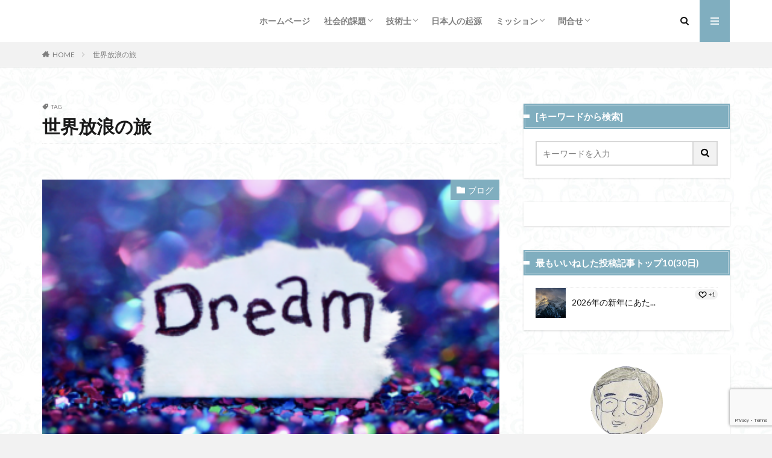

--- FILE ---
content_type: text/html; charset=UTF-8
request_url: https://kz-pe.com/tag/%E4%B8%96%E7%95%8C%E6%94%BE%E6%B5%AA%E3%81%AE%E6%97%85/
body_size: 69520
content:

<!DOCTYPE html>

<html lang="ja" prefix="og: http://ogp.me/ns#" class="t-html 
">

<head prefix="og: http://ogp.me/ns# fb: http://ogp.me/ns/fb# article: http://ogp.me/ns/article#">
<meta charset="UTF-8">
<meta name='robots' content='index, follow, max-image-preview:large, max-snippet:-1, max-video-preview:-1' />
<script>window._wca = window._wca || [];</script>

	<!-- This site is optimized with the Yoast SEO plugin v26.7 - https://yoast.com/wordpress/plugins/seo/ -->
	<title>世界放浪の旅 アーカイブ - 木崎洋技術士事務所</title>
	<link rel="canonical" href="https://kz-pe.com/tag/世界放浪の旅/" />
	<meta property="og:locale" content="ja_JP" />
	<meta property="og:type" content="article" />
	<meta property="og:title" content="世界放浪の旅 アーカイブ - 木崎洋技術士事務所" />
	<meta property="og:url" content="https://kz-pe.com/tag/世界放浪の旅/" />
	<meta property="og:site_name" content="木崎洋技術士事務所" />
	<meta name="twitter:card" content="summary_large_image" />
	<meta name="twitter:site" content="@LuckyOcean8" />
	<script type="application/ld+json" class="yoast-schema-graph">{"@context":"https://schema.org","@graph":[{"@type":"CollectionPage","@id":"https://kz-pe.com/tag/%e4%b8%96%e7%95%8c%e6%94%be%e6%b5%aa%e3%81%ae%e6%97%85/","url":"https://kz-pe.com/tag/%e4%b8%96%e7%95%8c%e6%94%be%e6%b5%aa%e3%81%ae%e6%97%85/","name":"世界放浪の旅 アーカイブ - 木崎洋技術士事務所","isPartOf":{"@id":"https://kz-pe.com/#website"},"primaryImageOfPage":{"@id":"https://kz-pe.com/tag/%e4%b8%96%e7%95%8c%e6%94%be%e6%b5%aa%e3%81%ae%e6%97%85/#primaryimage"},"image":{"@id":"https://kz-pe.com/tag/%e4%b8%96%e7%95%8c%e6%94%be%e6%b5%aa%e3%81%ae%e6%97%85/#primaryimage"},"thumbnailUrl":"https://kz-pe.com/wp-content/uploads/2021/06/スクリーンショット-2021-06-16-22.28.57.png","breadcrumb":{"@id":"https://kz-pe.com/tag/%e4%b8%96%e7%95%8c%e6%94%be%e6%b5%aa%e3%81%ae%e6%97%85/#breadcrumb"},"inLanguage":"ja"},{"@type":"ImageObject","inLanguage":"ja","@id":"https://kz-pe.com/tag/%e4%b8%96%e7%95%8c%e6%94%be%e6%b5%aa%e3%81%ae%e6%97%85/#primaryimage","url":"https://kz-pe.com/wp-content/uploads/2021/06/スクリーンショット-2021-06-16-22.28.57.png","contentUrl":"https://kz-pe.com/wp-content/uploads/2021/06/スクリーンショット-2021-06-16-22.28.57.png","width":1368,"height":774},{"@type":"BreadcrumbList","@id":"https://kz-pe.com/tag/%e4%b8%96%e7%95%8c%e6%94%be%e6%b5%aa%e3%81%ae%e6%97%85/#breadcrumb","itemListElement":[{"@type":"ListItem","position":1,"name":"ホーム","item":"https://kz-pe.com/"},{"@type":"ListItem","position":2,"name":"世界放浪の旅"}]},{"@type":"WebSite","@id":"https://kz-pe.com/#website","url":"https://kz-pe.com/","name":"木崎洋技術士事務所","description":"社会の課題とその解決策を研究する。","publisher":{"@id":"https://kz-pe.com/#/schema/person/6afedc4c95b8f47e7cb921800daa2285"},"potentialAction":[{"@type":"SearchAction","target":{"@type":"EntryPoint","urlTemplate":"https://kz-pe.com/?s={search_term_string}"},"query-input":{"@type":"PropertyValueSpecification","valueRequired":true,"valueName":"search_term_string"}}],"inLanguage":"ja"},{"@type":["Person","Organization"],"@id":"https://kz-pe.com/#/schema/person/6afedc4c95b8f47e7cb921800daa2285","name":"LuckyOcean","image":{"@type":"ImageObject","inLanguage":"ja","@id":"https://kz-pe.com/#/schema/person/image/","url":"https://kz-pe.com/wp-content/uploads/2023/03/IMG_2676.jpg","contentUrl":"https://kz-pe.com/wp-content/uploads/2023/03/IMG_2676.jpg","width":1159,"height":1600,"caption":"LuckyOcean"},"logo":{"@id":"https://kz-pe.com/#/schema/person/image/"},"description":"私たちは多くの社会的課題に直面しています。それはどのような問題なのか、どのような解決方法があるのかを独自の視点で研究していきます。特に社会的課題や技術士関連、日本の起源などを中心に様々なトピックについて投稿しています。","sameAs":["https://kz-pe.com/profile","https://www.facebook.com/hiroshi.kizaki","https://www.linkedin.com/in/洋-木崎-75600b39/","https://x.com/https://twitter.com/LuckyOcean8"]}]}</script>
	<!-- / Yoast SEO plugin. -->


<link rel='dns-prefetch' href='//stats.wp.com' />
<script type="text/javascript" id="wpp-js" src="https://kz-pe.com/wp-content/plugins/wordpress-popular-posts/assets/js/wpp.min.js?ver=7.3.6" data-sampling="0" data-sampling-rate="100" data-api-url="https://kz-pe.com/wp-json/wordpress-popular-posts" data-post-id="0" data-token="d1043bf0b8" data-lang="0" data-debug="0"></script>
<style id='wp-img-auto-sizes-contain-inline-css' type='text/css'>
img:is([sizes=auto i],[sizes^="auto," i]){contain-intrinsic-size:3000px 1500px}
/*# sourceURL=wp-img-auto-sizes-contain-inline-css */
</style>
<link rel='stylesheet' id='dashicons-css' href='https://kz-pe.com/wp-includes/css/dashicons.min.css?ver=6.9' type='text/css' media='all' />
<link rel='stylesheet' id='thickbox-css' href='https://kz-pe.com/wp-includes/js/thickbox/thickbox.css?ver=6.9' type='text/css' media='all' />
<link rel='stylesheet' id='wp-block-library-css' href='https://kz-pe.com/wp-includes/css/dist/block-library/style.min.css?ver=6.9' type='text/css' media='all' />
<style id='wp-block-columns-inline-css' type='text/css'>
.wp-block-columns{box-sizing:border-box;display:flex;flex-wrap:wrap!important}@media (min-width:782px){.wp-block-columns{flex-wrap:nowrap!important}}.wp-block-columns{align-items:normal!important}.wp-block-columns.are-vertically-aligned-top{align-items:flex-start}.wp-block-columns.are-vertically-aligned-center{align-items:center}.wp-block-columns.are-vertically-aligned-bottom{align-items:flex-end}@media (max-width:781px){.wp-block-columns:not(.is-not-stacked-on-mobile)>.wp-block-column{flex-basis:100%!important}}@media (min-width:782px){.wp-block-columns:not(.is-not-stacked-on-mobile)>.wp-block-column{flex-basis:0;flex-grow:1}.wp-block-columns:not(.is-not-stacked-on-mobile)>.wp-block-column[style*=flex-basis]{flex-grow:0}}.wp-block-columns.is-not-stacked-on-mobile{flex-wrap:nowrap!important}.wp-block-columns.is-not-stacked-on-mobile>.wp-block-column{flex-basis:0;flex-grow:1}.wp-block-columns.is-not-stacked-on-mobile>.wp-block-column[style*=flex-basis]{flex-grow:0}:where(.wp-block-columns){margin-bottom:1.75em}:where(.wp-block-columns.has-background){padding:1.25em 2.375em}.wp-block-column{flex-grow:1;min-width:0;overflow-wrap:break-word;word-break:break-word}.wp-block-column.is-vertically-aligned-top{align-self:flex-start}.wp-block-column.is-vertically-aligned-center{align-self:center}.wp-block-column.is-vertically-aligned-bottom{align-self:flex-end}.wp-block-column.is-vertically-aligned-stretch{align-self:stretch}.wp-block-column.is-vertically-aligned-bottom,.wp-block-column.is-vertically-aligned-center,.wp-block-column.is-vertically-aligned-top{width:100%}
/*# sourceURL=https://kz-pe.com/wp-includes/blocks/columns/style.min.css */
</style>
<style id='wp-block-group-inline-css' type='text/css'>
.wp-block-group{box-sizing:border-box}:where(.wp-block-group.wp-block-group-is-layout-constrained){position:relative}
/*# sourceURL=https://kz-pe.com/wp-includes/blocks/group/style.min.css */
</style>
<style id='wp-block-paragraph-inline-css' type='text/css'>
.is-small-text{font-size:.875em}.is-regular-text{font-size:1em}.is-large-text{font-size:2.25em}.is-larger-text{font-size:3em}.has-drop-cap:not(:focus):first-letter{float:left;font-size:8.4em;font-style:normal;font-weight:100;line-height:.68;margin:.05em .1em 0 0;text-transform:uppercase}body.rtl .has-drop-cap:not(:focus):first-letter{float:none;margin-left:.1em}p.has-drop-cap.has-background{overflow:hidden}:root :where(p.has-background){padding:1.25em 2.375em}:where(p.has-text-color:not(.has-link-color)) a{color:inherit}p.has-text-align-left[style*="writing-mode:vertical-lr"],p.has-text-align-right[style*="writing-mode:vertical-rl"]{rotate:180deg}
/*# sourceURL=https://kz-pe.com/wp-includes/blocks/paragraph/style.min.css */
</style>
<style id='global-styles-inline-css' type='text/css'>
:root{--wp--preset--aspect-ratio--square: 1;--wp--preset--aspect-ratio--4-3: 4/3;--wp--preset--aspect-ratio--3-4: 3/4;--wp--preset--aspect-ratio--3-2: 3/2;--wp--preset--aspect-ratio--2-3: 2/3;--wp--preset--aspect-ratio--16-9: 16/9;--wp--preset--aspect-ratio--9-16: 9/16;--wp--preset--color--black: #000000;--wp--preset--color--cyan-bluish-gray: #abb8c3;--wp--preset--color--white: #ffffff;--wp--preset--color--pale-pink: #f78da7;--wp--preset--color--vivid-red: #cf2e2e;--wp--preset--color--luminous-vivid-orange: #ff6900;--wp--preset--color--luminous-vivid-amber: #fcb900;--wp--preset--color--light-green-cyan: #7bdcb5;--wp--preset--color--vivid-green-cyan: #00d084;--wp--preset--color--pale-cyan-blue: #8ed1fc;--wp--preset--color--vivid-cyan-blue: #0693e3;--wp--preset--color--vivid-purple: #9b51e0;--wp--preset--gradient--vivid-cyan-blue-to-vivid-purple: linear-gradient(135deg,rgb(6,147,227) 0%,rgb(155,81,224) 100%);--wp--preset--gradient--light-green-cyan-to-vivid-green-cyan: linear-gradient(135deg,rgb(122,220,180) 0%,rgb(0,208,130) 100%);--wp--preset--gradient--luminous-vivid-amber-to-luminous-vivid-orange: linear-gradient(135deg,rgb(252,185,0) 0%,rgb(255,105,0) 100%);--wp--preset--gradient--luminous-vivid-orange-to-vivid-red: linear-gradient(135deg,rgb(255,105,0) 0%,rgb(207,46,46) 100%);--wp--preset--gradient--very-light-gray-to-cyan-bluish-gray: linear-gradient(135deg,rgb(238,238,238) 0%,rgb(169,184,195) 100%);--wp--preset--gradient--cool-to-warm-spectrum: linear-gradient(135deg,rgb(74,234,220) 0%,rgb(151,120,209) 20%,rgb(207,42,186) 40%,rgb(238,44,130) 60%,rgb(251,105,98) 80%,rgb(254,248,76) 100%);--wp--preset--gradient--blush-light-purple: linear-gradient(135deg,rgb(255,206,236) 0%,rgb(152,150,240) 100%);--wp--preset--gradient--blush-bordeaux: linear-gradient(135deg,rgb(254,205,165) 0%,rgb(254,45,45) 50%,rgb(107,0,62) 100%);--wp--preset--gradient--luminous-dusk: linear-gradient(135deg,rgb(255,203,112) 0%,rgb(199,81,192) 50%,rgb(65,88,208) 100%);--wp--preset--gradient--pale-ocean: linear-gradient(135deg,rgb(255,245,203) 0%,rgb(182,227,212) 50%,rgb(51,167,181) 100%);--wp--preset--gradient--electric-grass: linear-gradient(135deg,rgb(202,248,128) 0%,rgb(113,206,126) 100%);--wp--preset--gradient--midnight: linear-gradient(135deg,rgb(2,3,129) 0%,rgb(40,116,252) 100%);--wp--preset--font-size--small: 13px;--wp--preset--font-size--medium: 20px;--wp--preset--font-size--large: 36px;--wp--preset--font-size--x-large: 42px;--wp--preset--spacing--20: 0.44rem;--wp--preset--spacing--30: 0.67rem;--wp--preset--spacing--40: 1rem;--wp--preset--spacing--50: 1.5rem;--wp--preset--spacing--60: 2.25rem;--wp--preset--spacing--70: 3.38rem;--wp--preset--spacing--80: 5.06rem;--wp--preset--shadow--natural: 6px 6px 9px rgba(0, 0, 0, 0.2);--wp--preset--shadow--deep: 12px 12px 50px rgba(0, 0, 0, 0.4);--wp--preset--shadow--sharp: 6px 6px 0px rgba(0, 0, 0, 0.2);--wp--preset--shadow--outlined: 6px 6px 0px -3px rgb(255, 255, 255), 6px 6px rgb(0, 0, 0);--wp--preset--shadow--crisp: 6px 6px 0px rgb(0, 0, 0);}:where(.is-layout-flex){gap: 0.5em;}:where(.is-layout-grid){gap: 0.5em;}body .is-layout-flex{display: flex;}.is-layout-flex{flex-wrap: wrap;align-items: center;}.is-layout-flex > :is(*, div){margin: 0;}body .is-layout-grid{display: grid;}.is-layout-grid > :is(*, div){margin: 0;}:where(.wp-block-columns.is-layout-flex){gap: 2em;}:where(.wp-block-columns.is-layout-grid){gap: 2em;}:where(.wp-block-post-template.is-layout-flex){gap: 1.25em;}:where(.wp-block-post-template.is-layout-grid){gap: 1.25em;}.has-black-color{color: var(--wp--preset--color--black) !important;}.has-cyan-bluish-gray-color{color: var(--wp--preset--color--cyan-bluish-gray) !important;}.has-white-color{color: var(--wp--preset--color--white) !important;}.has-pale-pink-color{color: var(--wp--preset--color--pale-pink) !important;}.has-vivid-red-color{color: var(--wp--preset--color--vivid-red) !important;}.has-luminous-vivid-orange-color{color: var(--wp--preset--color--luminous-vivid-orange) !important;}.has-luminous-vivid-amber-color{color: var(--wp--preset--color--luminous-vivid-amber) !important;}.has-light-green-cyan-color{color: var(--wp--preset--color--light-green-cyan) !important;}.has-vivid-green-cyan-color{color: var(--wp--preset--color--vivid-green-cyan) !important;}.has-pale-cyan-blue-color{color: var(--wp--preset--color--pale-cyan-blue) !important;}.has-vivid-cyan-blue-color{color: var(--wp--preset--color--vivid-cyan-blue) !important;}.has-vivid-purple-color{color: var(--wp--preset--color--vivid-purple) !important;}.has-black-background-color{background-color: var(--wp--preset--color--black) !important;}.has-cyan-bluish-gray-background-color{background-color: var(--wp--preset--color--cyan-bluish-gray) !important;}.has-white-background-color{background-color: var(--wp--preset--color--white) !important;}.has-pale-pink-background-color{background-color: var(--wp--preset--color--pale-pink) !important;}.has-vivid-red-background-color{background-color: var(--wp--preset--color--vivid-red) !important;}.has-luminous-vivid-orange-background-color{background-color: var(--wp--preset--color--luminous-vivid-orange) !important;}.has-luminous-vivid-amber-background-color{background-color: var(--wp--preset--color--luminous-vivid-amber) !important;}.has-light-green-cyan-background-color{background-color: var(--wp--preset--color--light-green-cyan) !important;}.has-vivid-green-cyan-background-color{background-color: var(--wp--preset--color--vivid-green-cyan) !important;}.has-pale-cyan-blue-background-color{background-color: var(--wp--preset--color--pale-cyan-blue) !important;}.has-vivid-cyan-blue-background-color{background-color: var(--wp--preset--color--vivid-cyan-blue) !important;}.has-vivid-purple-background-color{background-color: var(--wp--preset--color--vivid-purple) !important;}.has-black-border-color{border-color: var(--wp--preset--color--black) !important;}.has-cyan-bluish-gray-border-color{border-color: var(--wp--preset--color--cyan-bluish-gray) !important;}.has-white-border-color{border-color: var(--wp--preset--color--white) !important;}.has-pale-pink-border-color{border-color: var(--wp--preset--color--pale-pink) !important;}.has-vivid-red-border-color{border-color: var(--wp--preset--color--vivid-red) !important;}.has-luminous-vivid-orange-border-color{border-color: var(--wp--preset--color--luminous-vivid-orange) !important;}.has-luminous-vivid-amber-border-color{border-color: var(--wp--preset--color--luminous-vivid-amber) !important;}.has-light-green-cyan-border-color{border-color: var(--wp--preset--color--light-green-cyan) !important;}.has-vivid-green-cyan-border-color{border-color: var(--wp--preset--color--vivid-green-cyan) !important;}.has-pale-cyan-blue-border-color{border-color: var(--wp--preset--color--pale-cyan-blue) !important;}.has-vivid-cyan-blue-border-color{border-color: var(--wp--preset--color--vivid-cyan-blue) !important;}.has-vivid-purple-border-color{border-color: var(--wp--preset--color--vivid-purple) !important;}.has-vivid-cyan-blue-to-vivid-purple-gradient-background{background: var(--wp--preset--gradient--vivid-cyan-blue-to-vivid-purple) !important;}.has-light-green-cyan-to-vivid-green-cyan-gradient-background{background: var(--wp--preset--gradient--light-green-cyan-to-vivid-green-cyan) !important;}.has-luminous-vivid-amber-to-luminous-vivid-orange-gradient-background{background: var(--wp--preset--gradient--luminous-vivid-amber-to-luminous-vivid-orange) !important;}.has-luminous-vivid-orange-to-vivid-red-gradient-background{background: var(--wp--preset--gradient--luminous-vivid-orange-to-vivid-red) !important;}.has-very-light-gray-to-cyan-bluish-gray-gradient-background{background: var(--wp--preset--gradient--very-light-gray-to-cyan-bluish-gray) !important;}.has-cool-to-warm-spectrum-gradient-background{background: var(--wp--preset--gradient--cool-to-warm-spectrum) !important;}.has-blush-light-purple-gradient-background{background: var(--wp--preset--gradient--blush-light-purple) !important;}.has-blush-bordeaux-gradient-background{background: var(--wp--preset--gradient--blush-bordeaux) !important;}.has-luminous-dusk-gradient-background{background: var(--wp--preset--gradient--luminous-dusk) !important;}.has-pale-ocean-gradient-background{background: var(--wp--preset--gradient--pale-ocean) !important;}.has-electric-grass-gradient-background{background: var(--wp--preset--gradient--electric-grass) !important;}.has-midnight-gradient-background{background: var(--wp--preset--gradient--midnight) !important;}.has-small-font-size{font-size: var(--wp--preset--font-size--small) !important;}.has-medium-font-size{font-size: var(--wp--preset--font-size--medium) !important;}.has-large-font-size{font-size: var(--wp--preset--font-size--large) !important;}.has-x-large-font-size{font-size: var(--wp--preset--font-size--x-large) !important;}
:where(.wp-block-columns.is-layout-flex){gap: 2em;}:where(.wp-block-columns.is-layout-grid){gap: 2em;}
/*# sourceURL=global-styles-inline-css */
</style>
<style id='core-block-supports-inline-css' type='text/css'>
.wp-container-core-columns-is-layout-9d6595d7{flex-wrap:nowrap;}
/*# sourceURL=core-block-supports-inline-css */
</style>

<style id='classic-theme-styles-inline-css' type='text/css'>
/*! This file is auto-generated */
.wp-block-button__link{color:#fff;background-color:#32373c;border-radius:9999px;box-shadow:none;text-decoration:none;padding:calc(.667em + 2px) calc(1.333em + 2px);font-size:1.125em}.wp-block-file__button{background:#32373c;color:#fff;text-decoration:none}
/*# sourceURL=/wp-includes/css/classic-themes.min.css */
</style>
<link rel='stylesheet' id='contact-form-7-css' href='https://kz-pe.com/wp-content/plugins/contact-form-7/includes/css/styles.css?ver=6.1.4' type='text/css' media='all' />
<link rel='stylesheet' id='woocommerce-layout-css' href='https://kz-pe.com/wp-content/plugins/woocommerce/assets/css/woocommerce-layout.css?ver=10.4.3' type='text/css' media='all' />
<style id='woocommerce-layout-inline-css' type='text/css'>

	.infinite-scroll .woocommerce-pagination {
		display: none;
	}
/*# sourceURL=woocommerce-layout-inline-css */
</style>
<link rel='stylesheet' id='woocommerce-smallscreen-css' href='https://kz-pe.com/wp-content/plugins/woocommerce/assets/css/woocommerce-smallscreen.css?ver=10.4.3' type='text/css' media='only screen and (max-width: 768px)' />
<link rel='stylesheet' id='woocommerce-general-css' href='https://kz-pe.com/wp-content/plugins/woocommerce/assets/css/woocommerce.css?ver=10.4.3' type='text/css' media='all' />
<style id='woocommerce-inline-inline-css' type='text/css'>
.woocommerce form .form-row .required { visibility: visible; }
/*# sourceURL=woocommerce-inline-inline-css */
</style>
<link rel='stylesheet' id='wp-ulike-css' href='https://kz-pe.com/wp-content/plugins/wp-ulike/assets/css/wp-ulike.min.css?ver=4.8.3.1' type='text/css' media='all' />
<link rel='stylesheet' id='wordpress-popular-posts-css-css' href='https://kz-pe.com/wp-content/plugins/wordpress-popular-posts/assets/css/wpp.css?ver=7.3.6' type='text/css' media='all' />
<script type="text/javascript" src="https://kz-pe.com/wp-includes/js/jquery/jquery.min.js?ver=3.7.1" id="jquery-core-js"></script>
<script type="text/javascript" src="https://kz-pe.com/wp-includes/js/jquery/jquery-migrate.min.js?ver=3.4.1" id="jquery-migrate-js"></script>
<script type="text/javascript" src="https://kz-pe.com/wp-content/plugins/woocommerce/assets/js/jquery-blockui/jquery.blockUI.min.js?ver=2.7.0-wc.10.4.3" id="wc-jquery-blockui-js" defer="defer" data-wp-strategy="defer"></script>
<script type="text/javascript" id="wc-add-to-cart-js-extra">
/* <![CDATA[ */
var wc_add_to_cart_params = {"ajax_url":"/wp-admin/admin-ajax.php","wc_ajax_url":"/?wc-ajax=%%endpoint%%","i18n_view_cart":"\u304a\u8cb7\u3044\u7269\u30ab\u30b4\u3092\u8868\u793a","cart_url":"https://kz-pe.com/cart/","is_cart":"","cart_redirect_after_add":"no"};
//# sourceURL=wc-add-to-cart-js-extra
/* ]]> */
</script>
<script type="text/javascript" src="https://kz-pe.com/wp-content/plugins/woocommerce/assets/js/frontend/add-to-cart.min.js?ver=10.4.3" id="wc-add-to-cart-js" defer="defer" data-wp-strategy="defer"></script>
<script type="text/javascript" src="https://kz-pe.com/wp-content/plugins/woocommerce/assets/js/js-cookie/js.cookie.min.js?ver=2.1.4-wc.10.4.3" id="wc-js-cookie-js" defer="defer" data-wp-strategy="defer"></script>
<script type="text/javascript" id="woocommerce-js-extra">
/* <![CDATA[ */
var woocommerce_params = {"ajax_url":"/wp-admin/admin-ajax.php","wc_ajax_url":"/?wc-ajax=%%endpoint%%","i18n_password_show":"\u30d1\u30b9\u30ef\u30fc\u30c9\u3092\u8868\u793a","i18n_password_hide":"\u30d1\u30b9\u30ef\u30fc\u30c9\u3092\u96a0\u3059"};
//# sourceURL=woocommerce-js-extra
/* ]]> */
</script>
<script type="text/javascript" src="https://kz-pe.com/wp-content/plugins/woocommerce/assets/js/frontend/woocommerce.min.js?ver=10.4.3" id="woocommerce-js" defer="defer" data-wp-strategy="defer"></script>
<script type="text/javascript" id="WCPAY_ASSETS-js-extra">
/* <![CDATA[ */
var wcpayAssets = {"url":"https://kz-pe.com/wp-content/plugins/woocommerce-payments/dist/"};
//# sourceURL=WCPAY_ASSETS-js-extra
/* ]]> */
</script>
<script type="text/javascript" src="https://stats.wp.com/s-202603.js" id="woocommerce-analytics-js" defer="defer" data-wp-strategy="defer"></script>
<link rel="https://api.w.org/" href="https://kz-pe.com/wp-json/" /><link rel="alternate" title="JSON" type="application/json" href="https://kz-pe.com/wp-json/wp/v2/tags/281" />	<style>img#wpstats{display:none}</style>
		            <style id="wpp-loading-animation-styles">@-webkit-keyframes bgslide{from{background-position-x:0}to{background-position-x:-200%}}@keyframes bgslide{from{background-position-x:0}to{background-position-x:-200%}}.wpp-widget-block-placeholder,.wpp-shortcode-placeholder{margin:0 auto;width:60px;height:3px;background:#dd3737;background:linear-gradient(90deg,#dd3737 0%,#571313 10%,#dd3737 100%);background-size:200% auto;border-radius:3px;-webkit-animation:bgslide 1s infinite linear;animation:bgslide 1s infinite linear}</style>
            <link rel="stylesheet" href="https://kz-pe.com/wp-content/themes/the-thor/css/icon.min.css">
<link rel="stylesheet" href="https://fonts.googleapis.com/css?family=Lato:100,300,400,700,900">
<link rel="stylesheet" href="https://fonts.googleapis.com/css?family=Fjalla+One">
<link rel="stylesheet" href="https://fonts.googleapis.com/css?family=Noto+Sans+JP:100,200,300,400,500,600,700,800,900">
<link rel="stylesheet" href="https://kz-pe.com/wp-content/themes/the-thor/style.min.css">
<link rel="stylesheet" href="https://kz-pe.com/wp-content/themes/the-thor-child/style-user.css?1617618398">
<script src="https://ajax.googleapis.com/ajax/libs/jquery/1.12.4/jquery.min.js"></script>
<meta http-equiv="X-UA-Compatible" content="IE=edge">
<meta name="viewport" content="width=device-width, initial-scale=1, viewport-fit=cover"/>
<script>
(function(i,s,o,g,r,a,m){i['GoogleAnalyticsObject']=r;i[r]=i[r]||function(){
(i[r].q=i[r].q||[]).push(arguments)},i[r].l=1*new Date();a=s.createElement(o),
m=s.getElementsByTagName(o)[0];a.async=1;a.src=g;m.parentNode.insertBefore(a,m)
})(window,document,'script','https://www.google-analytics.com/analytics.js','ga');

ga('create', 'UA-96453827-1', 'auto');
ga('send', 'pageview');
</script>
<style>
.widget.widget_nav_menu ul.menu{border-color: rgba(128,174,191,0.15);}.widget.widget_nav_menu ul.menu li{border-color: rgba(128,174,191,0.75);}.widget.widget_nav_menu ul.menu .sub-menu li{border-color: rgba(128,174,191,0.15);}.widget.widget_nav_menu ul.menu .sub-menu li .sub-menu li:first-child{border-color: rgba(128,174,191,0.15);}.widget.widget_nav_menu ul.menu li a:hover{background-color: rgba(128,174,191,0.75);}.widget.widget_nav_menu ul.menu .current-menu-item > a{background-color: rgba(128,174,191,0.75);}.widget.widget_nav_menu ul.menu li .sub-menu li a:before {color:#80aebf;}.widget.widget_nav_menu ul.menu li a{background-color:#80aebf;}.widget.widget_nav_menu ul.menu .sub-menu a:hover{color:#80aebf;}.widget.widget_nav_menu ul.menu .sub-menu .current-menu-item a{color:#80aebf;}.widget.widget_categories ul{border-color: rgba(128,174,191,0.15);}.widget.widget_categories ul li{border-color: rgba(128,174,191,0.75);}.widget.widget_categories ul .children li{border-color: rgba(128,174,191,0.15);}.widget.widget_categories ul .children li .children li:first-child{border-color: rgba(128,174,191,0.15);}.widget.widget_categories ul li a:hover{background-color: rgba(128,174,191,0.75);}.widget.widget_categories ul .current-menu-item > a{background-color: rgba(128,174,191,0.75);}.widget.widget_categories ul li .children li a:before {color:#80aebf;}.widget.widget_categories ul li a{background-color:#80aebf;}.widget.widget_categories ul .children a:hover{color:#80aebf;}.widget.widget_categories ul .children .current-menu-item a{color:#80aebf;}.widgetSearch__input:hover{border-color:#80aebf;}.widgetCatTitle{background-color:#80aebf;}.widgetCatTitle__inner{background-color:#80aebf;}.widgetSearch__submit:hover{background-color:#80aebf;}.widgetProfile__sns{background-color:#80aebf;}.widget.widget_calendar .calendar_wrap tbody a:hover{background-color:#80aebf;}.widget ul li a:hover{color:#80aebf;}.widget.widget_rss .rsswidget:hover{color:#80aebf;}.widget.widget_tag_cloud a:hover{background-color:#80aebf;}.widget select:hover{border-color:#80aebf;}.widgetSearch__checkLabel:hover:after{border-color:#80aebf;}.widgetSearch__check:checked .widgetSearch__checkLabel:before, .widgetSearch__check:checked + .widgetSearch__checkLabel:before{border-color:#80aebf;}.widgetTab__item.current{border-top-color:#80aebf;}.widgetTab__item:hover{border-top-color:#80aebf;}.searchHead__title{background-color:#80aebf;}.searchHead__submit:hover{color:#80aebf;}.menuBtn__close:hover{color:#80aebf;}.menuBtn__link:hover{color:#80aebf;}@media only screen and (min-width: 992px){.menuBtn__link {background-color:#80aebf;}}.t-headerCenter .menuBtn__link:hover{color:#80aebf;}.searchBtn__close:hover{color:#80aebf;}.searchBtn__link:hover{color:#80aebf;}.breadcrumb__item a:hover{color:#80aebf;}.pager__item{color:#80aebf;}.pager__item:hover, .pager__item-current{background-color:#80aebf; color:#fff;}.page-numbers{color:#80aebf;}.page-numbers:hover, .page-numbers.current{background-color:#80aebf; color:#fff;}.pagePager__item{color:#80aebf;}.pagePager__item:hover, .pagePager__item-current{background-color:#80aebf; color:#fff;}.heading a:hover{color:#80aebf;}.eyecatch__cat{background-color:#80aebf;}.the__category{background-color:#80aebf;}.dateList__item a:hover{color:#80aebf;}.controllerFooter__item:last-child{background-color:#80aebf;}.controllerFooter__close{background-color:#80aebf;}.bottomFooter__topBtn{background-color:#80aebf;}.mask-color{background-color:#80aebf;}.mask-colorgray{background-color:#80aebf;}.pickup3__item{background-color:#80aebf;}.categoryBox__title{color:#80aebf;}.comments__list .comment-meta{background-color:#80aebf;}.comment-respond .submit{background-color:#80aebf;}.prevNext__pop{background-color:#80aebf;}.swiper-pagination-bullet-active{background-color:#80aebf;}.swiper-slider .swiper-button-next, .swiper-slider .swiper-container-rtl .swiper-button-prev, .swiper-slider .swiper-button-prev, .swiper-slider .swiper-container-rtl .swiper-button-next	{background-color:#80aebf;}body{background:#f2f2f2 url(https://kz-pe.com/wp-content/uploads/2021/04/haikei.jpg) repeat center center;}.snsFooter{background-color:#80aebf}.widget-main .heading.heading-widget{background-color:#80aebf}.widget-main .heading.heading-widgetsimple{background-color:#80aebf}.widget-main .heading.heading-widgetsimplewide{background-color:#80aebf}.widget-main .heading.heading-widgetwide{background-color:#80aebf}.widget-main .heading.heading-widgetbottom:before{border-color:#80aebf}.widget-main .heading.heading-widgetborder{border-color:#80aebf}.widget-main .heading.heading-widgetborder::before,.widget-main .heading.heading-widgetborder::after{background-color:#80aebf}.widget-side .heading.heading-widget{background-color:#80aebf}.widget-side .heading.heading-widgetsimple{background-color:#80aebf}.widget-side .heading.heading-widgetsimplewide{background-color:#80aebf}.widget-side .heading.heading-widgetwide{background-color:#80aebf}.widget-side .heading.heading-widgetbottom:before{border-color:#80aebf}.widget-side .heading.heading-widgetborder{border-color:#80aebf}.widget-side .heading.heading-widgetborder::before,.widget-side .heading.heading-widgetborder::after{background-color:#80aebf}.widget-foot .heading.heading-widget{background-color:#80aebf}.widget-foot .heading.heading-widgetsimple{background-color:#80aebf}.widget-foot .heading.heading-widgetsimplewide{background-color:#80aebf}.widget-foot .heading.heading-widgetwide{background-color:#80aebf}.widget-foot .heading.heading-widgetbottom:before{border-color:#80aebf}.widget-foot .heading.heading-widgetborder{border-color:#80aebf}.widget-foot .heading.heading-widgetborder::before,.widget-foot .heading.heading-widgetborder::after{background-color:#80aebf}.widget-menu .heading.heading-widget{background-color:#80aebf}.widget-menu .heading.heading-widgetsimple{background-color:#80aebf}.widget-menu .heading.heading-widgetsimplewide{background-color:#80aebf}.widget-menu .heading.heading-widgetwide{background-color:#80aebf}.widget-menu .heading.heading-widgetbottom:before{border-color:#80aebf}.widget-menu .heading.heading-widgetborder{border-color:#80aebf}.widget-menu .heading.heading-widgetborder::before,.widget-menu .heading.heading-widgetborder::after{background-color:#80aebf}.rankingBox__bg{background-color:#80aebf}.the__ribbon{background-color:#dd5454}.the__ribbon:after{border-left-color:#dd5454; border-right-color:#dd5454}.eyecatch__link.eyecatch__link-mask:hover::after {background-color: rgba(198,145,180,0.5);}.eyecatch__link.eyecatch__link-maskzoom:hover::after {background-color: rgba(198,145,180,0.5);}.eyecatch__link.eyecatch__link-maskzoomrotate:hover::after {background-color: rgba(198,145,180,0.5);}.content .afTagBox__btnDetail{background-color:#80aebf;}.widget .widgetAfTag__btnDetail{background-color:#80aebf;}.content .afTagBox__btnAf{background-color:#80aebf;}.widget .widgetAfTag__btnAf{background-color:#80aebf;}.content a{color:#80aebf;}.phrase a{color:#80aebf;}.content .sitemap li a:hover{color:#80aebf;}.content h2 a:hover,.content h3 a:hover,.content h4 a:hover,.content h5 a:hover{color:#80aebf;}.content ul.menu li a:hover{color:#80aebf;}.content .es-LiconBox:before{background-color:#a83f3f;}.content .es-LiconCircle:before{background-color:#a83f3f;}.content .es-BTiconBox:before{background-color:#a83f3f;}.content .es-BTiconCircle:before{background-color:#a83f3f;}.content .es-BiconObi{border-color:#a83f3f;}.content .es-BiconCorner:before{background-color:#a83f3f;}.content .es-BiconCircle:before{background-color:#a83f3f;}.content .es-BmarkHatena::before{background-color:#005293;}.content .es-BmarkExcl::before{background-color:#b60105;}.content .es-BmarkQ::before{background-color:#005293;}.content .es-BmarkQ::after{border-top-color:#005293;}.content .es-BmarkA::before{color:#b60105;}.content .es-BsubTradi::before{color:#ffffff;background-color:#b60105;border-color:#b60105;}.btn__link-primary{color:#ffffff; background-color:#dd9b9b;}.content .btn__link-primary{color:#ffffff; background-color:#dd9b9b;}.searchBtn__contentInner .btn__link-search{color:#ffffff; background-color:#dd9b9b;}.btn__link-secondary{color:#ffffff; background-color:#3f3f3f;}.content .btn__link-secondary{color:#ffffff; background-color:#3f3f3f;}.btn__link-search{color:#ffffff; background-color:#3f3f3f;}.btn__link-normal{color:#3f3f3f;}.content .btn__link-normal{color:#3f3f3f;}.btn__link-normal:hover{background-color:#3f3f3f;}.content .btn__link-normal:hover{background-color:#3f3f3f;}.comments__list .comment-reply-link{color:#3f3f3f;}.comments__list .comment-reply-link:hover{background-color:#3f3f3f;}@media only screen and (min-width: 992px){.subNavi__link-pickup{color:#3f3f3f;}}@media only screen and (min-width: 992px){.subNavi__link-pickup:hover{background-color:#3f3f3f;}}.content h2{color:#191919}.content h3{color:#191919}.content h4{color:#191919}.content h5{color:#191919}.content ul > li::before{color:#dd9b9b;}.content ul{color:#191919;}.content ol > li::before{color:#a83f3f; border-color:#a83f3f;}.content ol > li > ol > li::before{background-color:#a83f3f; border-color:#a83f3f;}.content ol > li > ol > li > ol > li::before{color:#a83f3f; border-color:#a83f3f;}.content ol{color:#191919;}.content .balloon .balloon__text{color:#191919; background-color:#f2f2f2;}.content .balloon .balloon__text-left:before{border-left-color:#f2f2f2;}.content .balloon .balloon__text-right:before{border-right-color:#f2f2f2;}.content .balloon-boder .balloon__text{color:#191919; background-color:#ffffff;  border-color:#d8d8d8;}.content .balloon-boder .balloon__text-left:before{border-left-color:#d8d8d8;}.content .balloon-boder .balloon__text-left:after{border-left-color:#ffffff;}.content .balloon-boder .balloon__text-right:before{border-right-color:#d8d8d8;}.content .balloon-boder .balloon__text-right:after{border-right-color:#ffffff;}.content blockquote{color:#191919; background-color:#f2f2f2;}.content blockquote::before{color:#d8d8d8;}.content table{color:#191919; border-top-color:#E5E5E5; border-left-color:#E5E5E5;}.content table th{background:#7f7f7f; color:#ffffff; ;border-right-color:#E5E5E5; border-bottom-color:#E5E5E5;}.content table td{background:#ffffff; ;border-right-color:#E5E5E5; border-bottom-color:#E5E5E5;}.content table tr:nth-child(odd) td{background-color:#f2f2f2;}
</style>
	<noscript><style>.woocommerce-product-gallery{ opacity: 1 !important; }</style></noscript>
	<meta property="og:site_name" content="木崎洋技術士事務所" />
<meta property="og:type" content="website" />
<meta property="og:title" content="世界放浪の旅 アーカイブ - 木崎洋技術士事務所" />
<meta property="og:description" content="社会の課題とその解決策を研究する。" />
<meta property="og:url" content="https://kz-pe.com/tag/%e7%a4%be%e4%bc%9a%e8%b5%b7%e6%a5%ad%e5%ae%b6/" />
<meta property="og:image" content="https://kz-pe.com/wp-content/themes/the-thor/img/img_no_768.gif" />
<meta name="twitter:card" content="summary" />
<meta name="twitter:site" content="@" />

<!-- Google Tag Manager -->
<script>(function(w,d,s,l,i){w[l]=w[l]||[];w[l].push({'gtm.start':
new Date().getTime(),event:'gtm.js'});var f=d.getElementsByTagName(s)[0],
j=d.createElement(s),dl=l!='dataLayer'?'&l='+l:'';j.async=true;j.src=
'https://www.googletagmanager.com/gtm.js?id='+i+dl;f.parentNode.insertBefore(j,f);
})(window,document,'script','dataLayer','GTM-M2BXS9M');</script>
<!-- End Google Tag Manager -->
<link rel='stylesheet' id='wc-blocks-style-css' href='https://kz-pe.com/wp-content/plugins/woocommerce/assets/client/blocks/wc-blocks.css?ver=wc-10.4.3' type='text/css' media='all' />
</head>
<body class=" t-logoSp40 t-logoPc60" id="top">


  <!--l-header-->
  <header class="l-header">
    <div class="container container-header">

      <!--logo-->
			<p class="siteTitle">
				<a class="siteTitle__link" href="https://kz-pe.com">
											<img class="siteTitle__logo" src="https://kz-pe.com/wp-content/uploads/2021/04/logo-03.png" alt="木崎洋技術士事務所" width="390" height="50" >
					        </a>
      </p>      <!--/logo-->


      				<!--globalNavi-->
				<nav class="globalNavi">
					<div class="globalNavi__inner">
            <ul class="globalNavi__list"><li id="menu-item-15" class="menu-item menu-item-type-custom menu-item-object-custom menu-item-home menu-item-15"><a href="https://kz-pe.com/">ホームページ</a></li>
<li id="menu-item-1043" class="menu-item menu-item-type-taxonomy menu-item-object-category menu-item-has-children menu-item-1043"><a href="https://kz-pe.com/category/issue/">社会的課題</a>
<ul class="sub-menu">
	<li id="menu-item-1667" class="menu-item menu-item-type-taxonomy menu-item-object-category menu-item-1667"><a href="https://kz-pe.com/category/issue/%e3%82%a8%e3%83%8d%e3%83%ab%e3%82%ae%e3%83%bc%e5%95%8f%e9%a1%8c/">エネルギー問題</a></li>
	<li id="menu-item-1666" class="menu-item menu-item-type-taxonomy menu-item-object-category menu-item-1666"><a href="https://kz-pe.com/category/issue/%e6%b2%bb%e5%b1%b1%e6%b2%bb%e6%b0%b4/">治山治水</a></li>
	<li id="menu-item-1686" class="menu-item menu-item-type-taxonomy menu-item-object-category menu-item-1686"><a href="https://kz-pe.com/category/issue/%e6%b5%b7%e6%b4%8b%e5%95%8f%e9%a1%8c/">海洋問題</a></li>
	<li id="menu-item-1687" class="menu-item menu-item-type-taxonomy menu-item-object-category menu-item-1687"><a href="https://kz-pe.com/category/issue/%e3%83%97%e3%83%a9%e3%82%b9%e3%83%81%e3%83%83%e3%82%af%e5%95%8f%e9%a1%8c/">プラスチック問題</a></li>
	<li id="menu-item-1672" class="menu-item menu-item-type-taxonomy menu-item-object-category menu-item-1672"><a href="https://kz-pe.com/category/%e5%bf%83%e3%81%ae%e5%95%8f%e9%a1%8c/">心の問題</a></li>
	<li id="menu-item-1678" class="menu-item menu-item-type-taxonomy menu-item-object-category menu-item-1678"><a href="https://kz-pe.com/category/%e3%81%8a%e9%87%91%e3%81%ae%e5%95%8f%e9%a1%8c/">お金の問題</a></li>
	<li id="menu-item-1664" class="menu-item menu-item-type-taxonomy menu-item-object-category menu-item-1664"><a href="https://kz-pe.com/category/%e6%83%85%e5%a0%b1%e9%80%9a%e4%bf%a1/">情報通信</a></li>
	<li id="menu-item-1684" class="menu-item menu-item-type-taxonomy menu-item-object-category menu-item-1684"><a href="https://kz-pe.com/category/issue/%e6%96%b0%e5%9e%8b%e3%82%b3%e3%83%ad%e3%83%8a%e5%af%be%e7%ad%96/">新型コロナ対策</a></li>
	<li id="menu-item-1812" class="menu-item menu-item-type-taxonomy menu-item-object-category menu-item-1812"><a href="https://kz-pe.com/category/%e8%bb%8d%e4%ba%8b%e5%95%8f%e9%a1%8c/">軍事問題</a></li>
</ul>
</li>
<li id="menu-item-1044" class="menu-item menu-item-type-taxonomy menu-item-object-category menu-item-has-children menu-item-1044"><a href="https://kz-pe.com/category/pe/">技術士</a>
<ul class="sub-menu">
	<li id="menu-item-1680" class="menu-item menu-item-type-taxonomy menu-item-object-category menu-item-1680"><a href="https://kz-pe.com/category/pe/%e5%8f%97%e9%a8%93%e7%94%9f%e6%8c%87%e5%b0%8e/">受験生指導</a></li>
	<li id="menu-item-1681" class="menu-item menu-item-type-taxonomy menu-item-object-category menu-item-1681"><a href="https://kz-pe.com/category/pe/%e5%8f%97%e9%a8%93%e4%bd%93%e9%a8%93%e8%a8%98/">受験体験記</a></li>
</ul>
</li>
<li id="menu-item-1815" class="menu-item menu-item-type-taxonomy menu-item-object-category menu-item-1815"><a href="https://kz-pe.com/category/origin/">日本人の起源</a></li>
<li id="menu-item-542" class="menu-item menu-item-type-post_type menu-item-object-page menu-item-has-children menu-item-542"><a href="https://kz-pe.com/welcome/">ミッション</a>
<ul class="sub-menu">
	<li id="menu-item-1042" class="menu-item menu-item-type-post_type menu-item-object-page menu-item-1042"><a href="https://kz-pe.com/profile/">プロフィール</a></li>
	<li id="menu-item-1045" class="menu-item menu-item-type-post_type menu-item-object-page menu-item-1045"><a href="https://kz-pe.com/profile/career/">経歴詳細</a></li>
	<li id="menu-item-16" class="menu-item menu-item-type-post_type menu-item-object-page menu-item-16"><a href="https://kz-pe.com/whats_new/">イベントと予定</a></li>
</ul>
</li>
<li id="menu-item-3889" class="menu-item menu-item-type-post_type menu-item-object-page menu-item-has-children menu-item-3889"><a href="https://kz-pe.com/query/">問合せ</a>
<ul class="sub-menu">
	<li id="menu-item-7579" class="menu-item menu-item-type-post_type menu-item-object-page menu-item-7579"><a href="https://kz-pe.com/shop/">ショップ</a></li>
	<li id="menu-item-7581" class="menu-item menu-item-type-post_type menu-item-object-page menu-item-7581"><a href="https://kz-pe.com/cart/">お買い物カゴ</a></li>
	<li id="menu-item-7583" class="menu-item menu-item-type-post_type menu-item-object-page menu-item-7583"><a href="https://kz-pe.com/checkout/">支払い</a></li>
	<li id="menu-item-7585" class="menu-item menu-item-type-post_type menu-item-object-page menu-item-7585"><a href="https://kz-pe.com/my-account/">マイアカウント</a></li>
</ul>
</li>
</ul>					</div>
				</nav>
				<!--/globalNavi-->
			

							<!--subNavi-->
				<nav class="subNavi">
	        	        				</nav>
				<!--/subNavi-->
			

            <!--searchBtn-->
			<div class="searchBtn searchBtn-zero u-none-sp">
        <input class="searchBtn__checkbox" id="searchBtn-checkbox" type="checkbox">
        <label class="searchBtn__link searchBtn__link-text icon-search" for="searchBtn-checkbox"></label>
        <label class="searchBtn__unshown" for="searchBtn-checkbox"></label>

        <div class="searchBtn__content">
          <div class="searchBtn__scroll">
            <label class="searchBtn__close" for="searchBtn-checkbox"><i class="icon-close"></i>CLOSE</label>
            <div class="searchBtn__contentInner">
              <aside class="widget">
  <div class="widgetSearch">
    <form method="get" action="https://kz-pe.com" target="_top">
  <div class="widgetSearch__contents">
    <h3 class="heading heading-tertiary">キーワード</h3>
    <input class="widgetSearch__input widgetSearch__input-max" type="text" name="s" placeholder="キーワードを入力" value="">

    
  </div>

  <div class="widgetSearch__contents">
    <h3 class="heading heading-tertiary">カテゴリー</h3>
	<select  name='cat' id='cat_696c45938620c' class='widgetSearch__select'>
	<option value=''>カテゴリーを選択</option>
	<option class="level-0" value="50">インフラ整備</option>
	<option class="level-0" value="111">黒曜石と日本人の起源</option>
	<option class="level-0" value="244">やる気アップ</option>
	<option class="level-0" value="590">ペット</option>
	<option class="level-0" value="1087">お箸</option>
	<option class="level-0" value="1909">位置測位</option>
	<option class="level-0" value="51">受験生指導</option>
	<option class="level-0" value="112">活性化</option>
	<option class="level-0" value="259">麺類</option>
	<option class="level-0" value="619">食料問題</option>
	<option class="level-0" value="1102">リポジトリー</option>
	<option class="level-0" value="1925">GPSトラッカー</option>
	<option class="level-0" value="52">受験体験記</option>
	<option class="level-0" value="116">古代文字</option>
	<option class="level-0" value="271">謙虚</option>
	<option class="level-0" value="648">レモン</option>
	<option class="level-0" value="1104">東洋医学</option>
	<option class="level-0" value="1944">営農型太陽光発電</option>
	<option class="level-0" value="59">ゴルフ</option>
	<option class="level-0" value="133">健康寿命</option>
	<option class="level-0" value="296">神山まるごと高専</option>
	<option class="level-0" value="723">バイオミメティクス</option>
	<option class="level-0" value="1140">読書メモ</option>
	<option class="level-0" value="64">黒曜石</option>
	<option class="level-0" value="135">上空のエリア化</option>
	<option class="level-0" value="335">藍</option>
	<option class="level-0" value="751">レアメタル・レアアース</option>
	<option class="level-0" value="1147">TOEFL</option>
	<option class="level-0" value="69">日本語とヘブライ語</option>
	<option class="level-0" value="138">健康</option>
	<option class="level-0" value="344">治山治水</option>
	<option class="level-0" value="787">サービスロボット</option>
	<option class="level-0" value="1166">青色申告</option>
	<option class="level-0" value="72">安全研修講師</option>
	<option class="level-0" value="165">写真・映像の将来</option>
	<option class="level-0" value="354">教育問題</option>
	<option class="level-0" value="805">チーズ</option>
	<option class="level-0" value="1170">火災</option>
	<option class="level-0" value="16">日本人の起源</option>
	<option class="level-0" value="79">水筒とワインの起源</option>
	<option class="level-0" value="166">スマホ</option>
	<option class="level-0" value="355">心の問題</option>
	<option class="level-0" value="869">マザーハウス</option>
	<option class="level-0" value="1185">XAI</option>
	<option class="level-0" value="17">ベーシックインカム</option>
	<option class="level-0" value="85">量子コンピュータ</option>
	<option class="level-0" value="167">みてね</option>
	<option class="level-0" value="356">お金の問題</option>
	<option class="level-0" value="940">ロボット</option>
	<option class="level-0" value="1194">ジャーナリズム</option>
	<option class="level-0" value="26">大学院</option>
	<option class="level-0" value="86">縄文土器文化</option>
	<option class="level-0" value="175">名授業</option>
	<option class="level-0" value="357">安心安全</option>
	<option class="level-0" value="947">セキュリティ</option>
	<option class="level-0" value="1199">防災</option>
	<option class="level-0" value="31">環境整備</option>
	<option class="level-0" value="87">エネルギー問題</option>
	<option class="level-0" value="188">珈琲</option>
	<option class="level-0" value="358">海洋問題</option>
	<option class="level-0" value="972">電動アシスト自転車</option>
	<option class="level-0" value="1241">相撲</option>
	<option class="level-0" value="33">いじめ</option>
	<option class="level-0" value="100">プラスチック問題</option>
	<option class="level-0" value="209">お金</option>
	<option class="level-0" value="365">未来予測</option>
	<option class="level-0" value="1027">自動運転</option>
	<option class="level-0" value="1336">女性活躍</option>
	<option class="level-0" value="40">情報通信</option>
	<option class="level-0" value="101">実語教</option>
	<option class="level-0" value="215">リニア中央新幹線</option>
	<option class="level-0" value="369">軍事問題</option>
	<option class="level-0" value="1033">ソマチット</option>
	<option class="level-0" value="1421">AI入門</option>
	<option class="level-0" value="47">少子化対策</option>
	<option class="level-0" value="103">I-Construction</option>
	<option class="level-0" value="221">5G</option>
	<option class="level-0" value="373">筋電義手</option>
	<option class="level-0" value="1076">リカレント教育</option>
	<option class="level-0" value="1430">メディアコンテンツ</option>
	<option class="level-0" value="48">少子化問題</option>
	<option class="level-0" value="107">水筒とワインの起源</option>
	<option class="level-0" value="230">人材活用</option>
	<option class="level-0" value="494">わさび</option>
	<option class="level-0" value="1083">メディア</option>
	<option class="level-0" value="1573">サイバーセキュリティ</option>
	<option class="level-0" value="49">新型コロナ対策</option>
	<option class="level-0" value="108">安全対策</option>
	<option class="level-0" value="231">働き方改革</option>
	<option class="level-0" value="545">放送・通信</option>
	<option class="level-0" value="1084">健康・医療</option>
	<option class="level-0" value="1847">労働安全コンサルタント</option>
	<option class="level-0" value="2">技術士</option>
	<option class="level-0" value="3">5G</option>
	<option class="level-0" value="7">社会的課題</option>
	<option class="level-0" value="8">ブログ</option>
	<option class="level-0" value="15">安全対策</option>
</select>
  </div>

  	<div class="widgetSearch__tag">
    <h3 class="heading heading-tertiary">タグ</h3>
    <label><input class="widgetSearch__check" type="checkbox" name="tag[]" value="%e6%8a%80%e8%a1%93%e5%a3%ab%e4%ba%8b%e5%8b%99%e6%89%80" /><span class="widgetSearch__checkLabel">技術士事務所</span></label><label><input class="widgetSearch__check" type="checkbox" name="tag[]" value="%e6%b3%a2%e5%8b%95%e3%81%a8%e7%b2%92%e5%ad%90%e3%81%ae%e4%ba%8c%e9%87%8d%e6%80%a7" /><span class="widgetSearch__checkLabel">波動と粒子の二重性</span></label><label><input class="widgetSearch__check" type="checkbox" name="tag[]" value="%e3%82%bb%e3%83%ac%e3%83%b3%e3%83%87%e3%82%a3%e3%83%93%e3%83%aa%e3%83%86%e3%82%a3" /><span class="widgetSearch__checkLabel">セレンディビリティ</span></label><label><input class="widgetSearch__check" type="checkbox" name="tag[]" value="%e3%83%a1%e3%82%bf" /><span class="widgetSearch__checkLabel">メタ</span></label><label><input class="widgetSearch__check" type="checkbox" name="tag[]" value="%e8%a5%bf%e9%87%8e%e4%b8%83%e7%80%ac" /><span class="widgetSearch__checkLabel">西野七瀬</span></label><label><input class="widgetSearch__check" type="checkbox" name="tag[]" value="sumer" /><span class="widgetSearch__checkLabel">Sumer</span></label><label><input class="widgetSearch__check" type="checkbox" name="tag[]" value="%e6%84%9f%e6%80%a7%e3%83%9e%e3%83%83%e3%83%97" /><span class="widgetSearch__checkLabel">感性マップ</span></label><label><input class="widgetSearch__check" type="checkbox" name="tag[]" value="%e3%83%a9%e3%83%a2%e3%83%b3%e3%83%bb%e3%82%a4%e3%83%bb%e3%82%ab%e3%83%8f%e3%83%ab" /><span class="widgetSearch__checkLabel">ラモン・イ・カハル</span></label><label><input class="widgetSearch__check" type="checkbox" name="tag[]" value="%e4%b8%89%e5%86%85%e4%b8%b8%e5%b1%b1%e9%81%ba%e8%b7%a1" /><span class="widgetSearch__checkLabel">三内丸山遺跡</span></label><label><input class="widgetSearch__check" type="checkbox" name="tag[]" value="%e3%82%a4%e3%82%b8%e3%83%aa%e3%83%b3%e3%82%b0%e3%83%9e%e3%82%b7%e3%83%b3%e6%96%b9%e5%bc%8f" /><span class="widgetSearch__checkLabel">イジリングマシン方式</span></label><label><input class="widgetSearch__check" type="checkbox" name="tag[]" value="%e6%9a%97%e7%a4%ba%e6%80%a7" /><span class="widgetSearch__checkLabel">暗示性</span></label><label><input class="widgetSearch__check" type="checkbox" name="tag[]" value="%e3%83%96%e3%83%ad%e3%82%b0" /><span class="widgetSearch__checkLabel">ブログ</span></label><label><input class="widgetSearch__check" type="checkbox" name="tag[]" value="%e5%8d%8a%e7%90%83%e7%9d%a1%e7%9c%a0" /><span class="widgetSearch__checkLabel">半球睡眠</span></label><label><input class="widgetSearch__check" type="checkbox" name="tag[]" value="%e3%83%95%e3%83%bc%e3%83%90%e3%83%bc%e3%83%80%e3%83%a0" /><span class="widgetSearch__checkLabel">フーバーダム</span></label><label><input class="widgetSearch__check" type="checkbox" name="tag[]" value="self-supervised-learning" /><span class="widgetSearch__checkLabel">Self Supervised Learning</span></label><label><input class="widgetSearch__check" type="checkbox" name="tag[]" value="%e5%bd%a2%e7%8a%b6%e8%aa%ac" /><span class="widgetSearch__checkLabel">形状説</span></label><label><input class="widgetSearch__check" type="checkbox" name="tag[]" value="%e3%83%a6%e3%83%bc%e3%83%a2%e3%82%a2" /><span class="widgetSearch__checkLabel">ユーモア</span></label><label><input class="widgetSearch__check" type="checkbox" name="tag[]" value="%e8%87%aa%e7%84%b6%e7%81%bd%e5%ae%b3" /><span class="widgetSearch__checkLabel">自然災害</span></label><label><input class="widgetSearch__check" type="checkbox" name="tag[]" value="ia" /><span class="widgetSearch__checkLabel">IA</span></label><label><input class="widgetSearch__check" type="checkbox" name="tag[]" value="%e6%b6%88%e9%98%b2%e3%83%ad%e3%83%9c%e3%83%83%e3%83%88" /><span class="widgetSearch__checkLabel">消防ロボット</span></label><label><input class="widgetSearch__check" type="checkbox" name="tag[]" value="%e3%83%a1%e3%83%ad%e3%83%88%e3%83%8b%e3%83%b3" /><span class="widgetSearch__checkLabel">メロトニン</span></label><label><input class="widgetSearch__check" type="checkbox" name="tag[]" value="%e3%82%a2%e3%82%af%e3%82%bb%e3%82%b9" /><span class="widgetSearch__checkLabel">アクセス</span></label><label><input class="widgetSearch__check" type="checkbox" name="tag[]" value="%e6%b4%bb%e6%80%a7%e5%8c%96%e9%85%b8%e7%b4%a0" /><span class="widgetSearch__checkLabel">活性化酸素</span></label><label><input class="widgetSearch__check" type="checkbox" name="tag[]" value="%e3%83%95%e3%82%a9%e3%82%b9%e3%82%b3%e3%83%bb%e3%83%9e%e3%83%a9%e3%82%a4%e3%83%bc%e3%83%8b" /><span class="widgetSearch__checkLabel">フォスコ・マライーニ</span></label><label><input class="widgetSearch__check" type="checkbox" name="tag[]" value="%e5%8f%a4%e4%bb%a3%e3%82%ae%e3%83%aa%e3%82%b7%e3%83%a3" /><span class="widgetSearch__checkLabel">古代ギリシャ</span></label><label><input class="widgetSearch__check" type="checkbox" name="tag[]" value="3r" /><span class="widgetSearch__checkLabel">3R</span></label><label><input class="widgetSearch__check" type="checkbox" name="tag[]" value="%e3%83%ab%e3%83%bc%e3%83%93%e3%83%83%e3%82%af%e3%82%ad%e3%83%a5%e3%83%bc%e3%83%96" /><span class="widgetSearch__checkLabel">ルービックキューブ</span></label><label><input class="widgetSearch__check" type="checkbox" name="tag[]" value="%e3%83%96%e3%83%bc%e3%83%a0%e3%83%86%e3%82%af%e3%83%8e%e3%83%ad%e3%82%b8%e3%83%bc" /><span class="widgetSearch__checkLabel">ブームテクノロジー</span></label><label><input class="widgetSearch__check" type="checkbox" name="tag[]" value="case" /><span class="widgetSearch__checkLabel">CASE</span></label><label><input class="widgetSearch__check" type="checkbox" name="tag[]" value="%e3%83%a1%e3%83%ab%e3%83%ad%e3%82%b8" /><span class="widgetSearch__checkLabel">メルロジ</span></label><label><input class="widgetSearch__check" type="checkbox" name="tag[]" value="qb" /><span class="widgetSearch__checkLabel">QB</span></label><label><input class="widgetSearch__check" type="checkbox" name="tag[]" value="%e6%94%be%e9%80%81%e9%80%9a%e4%bf%a1%e7%b5%b1%e5%90%88%e7%b6%b2" /><span class="widgetSearch__checkLabel">放送通信統合網</span></label><label><input class="widgetSearch__check" type="checkbox" name="tag[]" value="transformer" /><span class="widgetSearch__checkLabel">Transformer</span></label><label><input class="widgetSearch__check" type="checkbox" name="tag[]" value="%e6%ba%b6%e6%8e%a5" /><span class="widgetSearch__checkLabel">溶接</span></label><label><input class="widgetSearch__check" type="checkbox" name="tag[]" value="%e3%83%a2%e3%83%90%e3%82%a4%e3%83%ab%e3%83%a9%e3%83%b3%e3%82%b5%e3%83%a0%e3%82%a6%e3%82%a7%e3%82%a2" /><span class="widgetSearch__checkLabel">モバイルランサムウェア</span></label><label><input class="widgetSearch__check" type="checkbox" name="tag[]" value="%e8%a1%8c%e5%8b%95%e4%be%a1%e5%80%a4%e8%a6%b3%e6%95%b0" /><span class="widgetSearch__checkLabel">行動価値観数</span></label><label><input class="widgetSearch__check" type="checkbox" name="tag[]" value="%e7%94%b0%e6%a5%bd%e8%88%9e" /><span class="widgetSearch__checkLabel">田楽舞</span></label><label><input class="widgetSearch__check" type="checkbox" name="tag[]" value="%e7%a7%80%e7%9c%9f%e4%bc%9d" /><span class="widgetSearch__checkLabel">秀真伝</span></label><label><input class="widgetSearch__check" type="checkbox" name="tag[]" value="%e5%ad%90%e3%81%a9%e3%82%82%e3%81%ae%e5%ae%89%e5%85%a8%e7%a0%94%e7%a9%b6%e3%82%b0%e3%83%ab%e3%83%bc%e3%83%97" /><span class="widgetSearch__checkLabel">子どもの安全研究グループ</span></label><label><input class="widgetSearch__check" type="checkbox" name="tag[]" value="%e3%82%b5%e3%82%a4%e3%83%90%e3%83%bc%e3%82%a8%e3%83%bc%e3%82%b8%e3%82%a7%e3%83%b3%e3%83%88" /><span class="widgetSearch__checkLabel">サイバーエージェント</span></label><label><input class="widgetSearch__check" type="checkbox" name="tag[]" value="rfid" /><span class="widgetSearch__checkLabel">RFID</span></label><label><input class="widgetSearch__check" type="checkbox" name="tag[]" value="%e5%95%8f%e3%81%84%e5%90%88%e3%82%8f%e3%81%9b" /><span class="widgetSearch__checkLabel">問い合わせ</span></label><label><input class="widgetSearch__check" type="checkbox" name="tag[]" value="%e7%95%b3%e3%81%bf%e8%be%bc%e3%81%bf%e5%87%a6%e7%90%86" /><span class="widgetSearch__checkLabel">畳み込み処理</span></label><label><input class="widgetSearch__check" type="checkbox" name="tag[]" value="ai%e5%85%a5%e9%96%80" /><span class="widgetSearch__checkLabel">AI入門</span></label><label><input class="widgetSearch__check" type="checkbox" name="tag[]" value="squoosh" /><span class="widgetSearch__checkLabel">squoosh</span></label><label><input class="widgetSearch__check" type="checkbox" name="tag[]" value="%e6%b7%b1%e5%b1%a4%e6%b5%b7%e6%b5%81" /><span class="widgetSearch__checkLabel">深層海流</span></label><label><input class="widgetSearch__check" type="checkbox" name="tag[]" value="%e6%b3%a2%e5%8a%9b%e7%99%ba%e9%9b%bb%e6%96%b9%e5%bc%8f" /><span class="widgetSearch__checkLabel">波力発電方式</span></label><label><input class="widgetSearch__check" type="checkbox" name="tag[]" value="%e5%8d%81%e6%94%af%e6%97%8f" /><span class="widgetSearch__checkLabel">十支族</span></label><label><input class="widgetSearch__check" type="checkbox" name="tag[]" value="%e6%ad%a3%e5%bf%8d%e8%a8%98" /><span class="widgetSearch__checkLabel">正忍記</span></label><label><input class="widgetSearch__check" type="checkbox" name="tag[]" value="%e3%83%9b%e3%83%bc%e3%83%a0%e3%82%b3%e3%83%bc%e3%82%b9" /><span class="widgetSearch__checkLabel">ホームコース</span></label><label><input class="widgetSearch__check" type="checkbox" name="tag[]" value="casb" /><span class="widgetSearch__checkLabel">CASB</span></label><label><input class="widgetSearch__check" type="checkbox" name="tag[]" value="%e6%b7%b1%e5%b0%be%e6%95%99%e6%8e%88" /><span class="widgetSearch__checkLabel">深尾教授</span></label><label><input class="widgetSearch__check" type="checkbox" name="tag[]" value="%e3%83%90%e3%82%a4%e3%82%aa%e3%82%ac%e3%82%b9" /><span class="widgetSearch__checkLabel">バイオガス</span></label><label><input class="widgetSearch__check" type="checkbox" name="tag[]" value="lategra" /><span class="widgetSearch__checkLabel">LATEGRA</span></label><label><input class="widgetSearch__check" type="checkbox" name="tag[]" value="%e3%82%b9%e3%83%9e%e3%83%bc%e3%83%88%e3%82%b9%e3%83%94%e3%83%bc%e3%82%ab%e3%83%bc" /><span class="widgetSearch__checkLabel">スマートスピーカー</span></label><label><input class="widgetSearch__check" type="checkbox" name="tag[]" value="%e3%83%a4%e3%83%9e%e3%83%88%e9%81%8b%e8%bc%b8" /><span class="widgetSearch__checkLabel">ヤマト運輸</span></label><label><input class="widgetSearch__check" type="checkbox" name="tag[]" value="%e3%83%8f%e3%83%a9%e3%82%b9%e3%83%a1%e3%83%b3%e3%83%88" /><span class="widgetSearch__checkLabel">ハラスメント</span></label><label><input class="widgetSearch__check" type="checkbox" name="tag[]" value="%e6%98%ad%e5%92%8c%e5%a4%a9%e7%9a%87" /><span class="widgetSearch__checkLabel">昭和天皇</span></label><label><input class="widgetSearch__check" type="checkbox" name="tag[]" value="%e5%97%9c%e5%a5%bd%e3%81%ae%e5%a4%89%e5%8c%96" /><span class="widgetSearch__checkLabel">嗜好の変化</span></label><label><input class="widgetSearch__check" type="checkbox" name="tag[]" value="%e5%95%86%e6%a5%ad%e7%99%bb%e8%a8%98%e7%94%b3%e8%ab%8b%e6%9b%b8" /><span class="widgetSearch__checkLabel">商業登記申請書</span></label><label><input class="widgetSearch__check" type="checkbox" name="tag[]" value="%e6%85%8b%e5%ba%a6%e4%be%a1%e5%80%a4" /><span class="widgetSearch__checkLabel">態度価値</span></label><label><input class="widgetSearch__check" type="checkbox" name="tag[]" value="%e8%81%b7%e5%8b%99%e7%89%b9%e6%80%a7%e3%83%a2%e3%83%87%e3%83%ab" /><span class="widgetSearch__checkLabel">職務特性モデル</span></label><label><input class="widgetSearch__check" type="checkbox" name="tag[]" value="%e3%82%b7%e3%83%a5%e3%83%a1%e3%83%bc%e3%83%ab%e8%aa%9e" /><span class="widgetSearch__checkLabel">シュメール語</span></label><label><input class="widgetSearch__check" type="checkbox" name="tag[]" value="%e5%8a%9b%e3%81%aa%e3%81%8d%e6%ad%a3%e7%be%a9%e3%81%a8%e6%ad%a3%e7%be%a9%e3%81%aa%e3%81%8d%e5%8a%9b" /><span class="widgetSearch__checkLabel">力なき正義と正義なき力</span></label><label><input class="widgetSearch__check" type="checkbox" name="tag[]" value="%e3%82%b5%e3%82%a4%e3%82%af%e3%83%ad%e3%82%a4%e3%83%89%e6%9b%b2%e7%b7%9a" /><span class="widgetSearch__checkLabel">サイクロイド曲線</span></label><label><input class="widgetSearch__check" type="checkbox" name="tag[]" value="%e7%b8%84%e6%96%87%e6%b5%b7%e9%80%b2" /><span class="widgetSearch__checkLabel">縄文海進</span></label><label><input class="widgetSearch__check" type="checkbox" name="tag[]" value="%e8%a1%80%e5%9c%a7" /><span class="widgetSearch__checkLabel">血圧</span></label><label><input class="widgetSearch__check" type="checkbox" name="tag[]" value="%e7%a0%82%e9%98%b2%e3%83%80%e3%83%a0" /><span class="widgetSearch__checkLabel">砂防ダム</span></label><label><input class="widgetSearch__check" type="checkbox" name="tag[]" value="15%e3%83%ab%e3%83%bc%e3%83%ab" /><span class="widgetSearch__checkLabel">15%ルール</span></label><label><input class="widgetSearch__check" type="checkbox" name="tag[]" value="%e3%82%a8%e3%82%a4%e3%82%b8%e3%82%b7%e3%83%a5%e3%83%bc%e3%82%bf%e3%83%bc" /><span class="widgetSearch__checkLabel">エイジシューター</span></label><label><input class="widgetSearch__check" type="checkbox" name="tag[]" value="%e3%82%b8%e3%82%a7%e3%83%8d%e3%83%aa%e3%83%b3%e3%83%94%e3%83%83%e3%82%af" /><span class="widgetSearch__checkLabel">ジェネリンピック</span></label><label><input class="widgetSearch__check" type="checkbox" name="tag[]" value="%e6%8c%ab%e6%8a%98" /><span class="widgetSearch__checkLabel">挫折</span></label><label><input class="widgetSearch__check" type="checkbox" name="tag[]" value="%e3%82%ad%e3%83%bc%e3%83%97" /><span class="widgetSearch__checkLabel">キープ</span></label><label><input class="widgetSearch__check" type="checkbox" name="tag[]" value="%e3%82%84%e3%82%8b%e6%b0%97%e3%81%ae%e8%a9%95%e4%be%a1%e5%b0%ba%e5%ba%a6" /><span class="widgetSearch__checkLabel">やる気の評価尺度</span></label><label><input class="widgetSearch__check" type="checkbox" name="tag[]" value="%e3%83%ad%e3%83%bc%e3%82%ab%e3%83%ab5g" /><span class="widgetSearch__checkLabel">ローカル5G</span></label><label><input class="widgetSearch__check" type="checkbox" name="tag[]" value="%e9%99%bd%e6%80%a7%e8%80%85" /><span class="widgetSearch__checkLabel">陽性者</span></label><label><input class="widgetSearch__check" type="checkbox" name="tag[]" value="%e8%97%a4%e6%9d%91%e5%8d%9a%e4%b9%8b%e6%95%99%e6%8e%88" /><span class="widgetSearch__checkLabel">藤村博之教授</span></label><label><input class="widgetSearch__check" type="checkbox" name="tag[]" value="%e3%82%ad%e3%83%a4%e3%83%8e%e3%83%8d%e3%83%83%e3%83%88" /><span class="widgetSearch__checkLabel">キヤノネット</span></label><label><input class="widgetSearch__check" type="checkbox" name="tag[]" value="%e3%82%b9%e3%83%aa%e3%83%bc%e3%82%b9%e3%83%86%e3%83%83%e3%83%97" /><span class="widgetSearch__checkLabel">スリーステップ</span></label><label><input class="widgetSearch__check" type="checkbox" name="tag[]" value="%e3%82%b3%e3%83%b3%e3%83%9d%e3%82%b8%e3%83%83%e3%83%88%e3%83%ac%e3%82%b8%e3%83%b3%e5%85%85%e5%a1%ab%e6%b3%95" /><span class="widgetSearch__checkLabel">コンポジットレジン充填法</span></label><label><input class="widgetSearch__check" type="checkbox" name="tag[]" value="%e5%85%b1%e6%84%9f" /><span class="widgetSearch__checkLabel">共感</span></label><label><input class="widgetSearch__check" type="checkbox" name="tag[]" value="%e9%87%8f%e5%ad%90%e3%83%8b%e3%83%a5%e3%83%bc%e3%83%a9%e3%83%ab%e3%83%8d%e3%83%83%e3%83%88%e3%83%af%e3%83%bc%e3%82%af" /><span class="widgetSearch__checkLabel">量子ニューラルネットワーク</span></label><label><input class="widgetSearch__check" type="checkbox" name="tag[]" value="%e8%b6%85%e5%b9%b3%e5%92%8c%e4%b8%bb%e7%be%a9" /><span class="widgetSearch__checkLabel">超平和主義</span></label><label><input class="widgetSearch__check" type="checkbox" name="tag[]" value="%e6%84%9f%e6%9f%93%e7%97%87%ef%bc%95%e9%a1%9e" /><span class="widgetSearch__checkLabel">感染症５類</span></label><label><input class="widgetSearch__check" type="checkbox" name="tag[]" value="%e4%ba%88%e6%b8%ac%e7%ac%a6%e5%8f%b7%e5%8c%96%e5%8e%9f%e7%90%86" /><span class="widgetSearch__checkLabel">予測符号化原理</span></label><label><input class="widgetSearch__check" type="checkbox" name="tag[]" value="%e3%82%aa%e3%83%bc%e3%83%97%e3%83%b3%e3%83%ab%e3%83%bc%e3%83%97%e5%88%b6%e5%be%a1" /><span class="widgetSearch__checkLabel">オープンループ制御</span></label><label><input class="widgetSearch__check" type="checkbox" name="tag[]" value="%e8%83%bd%e5%8b%95%e7%9a%84%e6%8e%a8%e8%ab%96" /><span class="widgetSearch__checkLabel">能動的推論</span></label><label><input class="widgetSearch__check" type="checkbox" name="tag[]" value="%e7%8e%89%e5%a1%9a%e5%85%83%e4%b8%80" /><span class="widgetSearch__checkLabel">玉塚元一</span></label><label><input class="widgetSearch__check" type="checkbox" name="tag[]" value="%e5%a2%83%e7%95%8c%e9%98%b2%e5%be%a1%e3%83%a2%e3%83%87%e3%83%ab" /><span class="widgetSearch__checkLabel">境界防御モデル</span></label><label><input class="widgetSearch__check" type="checkbox" name="tag[]" value="%e3%82%a2%e3%83%ab%e3%83%95%e3%83%ac%e3%83%83%e3%83%89%e3%83%bb%e3%83%81%e3%83%a3%e3%83%b3%e3%83%89%e3%83%a9%e3%83%bc%e6%95%99%e6%8e%88" /><span class="widgetSearch__checkLabel">アルフレッド・チャンドラー教授</span></label><label><input class="widgetSearch__check" type="checkbox" name="tag[]" value="%e3%82%b9%e3%83%91%e3%82%a4%e3%82%af%e3%82%b3%e3%83%bc%e3%83%87%e3%82%a3%e3%83%b3%e3%82%b0%e3%83%ac%e3%83%bc%e3%83%88%e3%83%a2%e3%83%87%e3%83%ab" /><span class="widgetSearch__checkLabel">スパイクコーディングレートモデル</span></label><label><input class="widgetSearch__check" type="checkbox" name="tag[]" value="%e5%8b%be%e9%85%8d%e9%99%8d%e4%b8%8b%e6%b3%95" /><span class="widgetSearch__checkLabel">勾配降下法</span></label><label><input class="widgetSearch__check" type="checkbox" name="tag[]" value="%e9%9b%bb%e5%ad%90%e6%88%a6%e8%83%bd%e5%8a%9b" /><span class="widgetSearch__checkLabel">電子戦能力</span></label><label><input class="widgetSearch__check" type="checkbox" name="tag[]" value="%e7%a5%9e%e7%b5%8c%e5%89%8d%e9%a7%86%e7%b4%b0%e8%83%9e" /><span class="widgetSearch__checkLabel">神経前駆細胞</span></label><label><input class="widgetSearch__check" type="checkbox" name="tag[]" value="5g-iot%e9%80%9a%e4%bf%a1%e5%b1%95" /><span class="widgetSearch__checkLabel">5G/Iot通信展</span></label><label><input class="widgetSearch__check" type="checkbox" name="tag[]" value="%e3%82%bc%e3%83%ad%e3%83%bb%e3%82%a6%e3%82%a9%e3%83%bc%e3%82%bf%e3%83%bc%e3%83%93%e3%83%ab" /><span class="widgetSearch__checkLabel">ゼロ・ウォータービル</span></label><label><input class="widgetSearch__check" type="checkbox" name="tag[]" value="%e5%8f%a4%e4%bb%a3%e3%82%a8%e3%82%b8%e3%83%97%e3%83%88" /><span class="widgetSearch__checkLabel">古代エジプト</span></label><label><input class="widgetSearch__check" type="checkbox" name="tag[]" value="%e4%ba%a4%e6%84%9f%e7%a5%9e%e7%b5%8c" /><span class="widgetSearch__checkLabel">交感神経</span></label><label><input class="widgetSearch__check" type="checkbox" name="tag[]" value="%e3%83%9a%e3%83%ad%e3%83%96%e3%82%b9%e3%82%ab%e3%82%a4%e3%83%88" /><span class="widgetSearch__checkLabel">ペロブスカイト</span></label><label><input class="widgetSearch__check" type="checkbox" name="tag[]" value="%e6%96%b9%e5%90%91%e9%81%b8%e6%8a%9e%e6%80%a7" /><span class="widgetSearch__checkLabel">方向選択性</span></label><label><input class="widgetSearch__check" type="checkbox" name="tag[]" value="%e5%a4%a7%e5%be%aa%e7%92%b0%e3%83%a2%e3%83%87%e3%83%ab" /><span class="widgetSearch__checkLabel">大循環モデル</span></label><label><input class="widgetSearch__check" type="checkbox" name="tag[]" value="%e5%ba%a7%e6%a8%99%e7%b3%bb" /><span class="widgetSearch__checkLabel">座標系</span></label><label><input class="widgetSearch__check" type="checkbox" name="tag[]" value="%e3%83%90%e3%83%88%e3%83%ab%e3%82%a2%e3%83%83%e3%82%af%e3%82%b9%e6%96%87%e5%8c%96" /><span class="widgetSearch__checkLabel">バトルアックス文化</span></label><label><input class="widgetSearch__check" type="checkbox" name="tag[]" value="%e6%96%b0%e5%9e%8b%e3%82%b3%e3%83%ad%e3%83%8a%e6%84%9f%e6%9f%93%e7%97%87" /><span class="widgetSearch__checkLabel">新型コロナ感染症</span></label><label><input class="widgetSearch__check" type="checkbox" name="tag[]" value="da-vince" /><span class="widgetSearch__checkLabel">Da Vince</span></label><label><input class="widgetSearch__check" type="checkbox" name="tag[]" value="%e3%82%b7%e3%83%bc%e3%83%89%e3%83%97%e3%83%a9%e3%83%b3%e3%83%8b%e3%83%b3%e3%82%b0" /><span class="widgetSearch__checkLabel">シードプランニング</span></label><label><input class="widgetSearch__check" type="checkbox" name="tag[]" value="%e3%82%b7%e3%83%88%e3%83%ad%e3%83%b3" /><span class="widgetSearch__checkLabel">シトロン</span></label><label><input class="widgetSearch__check" type="checkbox" name="tag[]" value="%e5%b1%8b%e5%86%85%e5%9e%8b%e3%82%b3%e3%83%b3%e3%83%9d%e3%82%b9%e3%83%88" /><span class="widgetSearch__checkLabel">屋内型コンポスト</span></label><label><input class="widgetSearch__check" type="checkbox" name="tag[]" value="%e3%83%90%e3%82%a4%e3%83%8a%e3%83%aa%e3%83%bc%e7%99%ba%e9%9b%bb" /><span class="widgetSearch__checkLabel">バイナリー発電</span></label><label><input class="widgetSearch__check" type="checkbox" name="tag[]" value="%e4%ba%94%e5%8f%b3%e8%a1%9b%e9%96%80%e9%a2%a8%e5%91%82" /><span class="widgetSearch__checkLabel">五右衛門風呂</span></label><label><input class="widgetSearch__check" type="checkbox" name="tag[]" value="%e3%82%a2%e3%83%b3%e3%83%89%e3%83%aa%e3%83%a5%e3%82%a6%e3%82%b5%e3%83%ab%e3%82%af%e3%82%b9" /><span class="widgetSearch__checkLabel">アンドリュウサルクス</span></label><label><input class="widgetSearch__check" type="checkbox" name="tag[]" value="%e5%8a%b4%e5%83%8d%e5%ae%89%e5%85%a8" /><span class="widgetSearch__checkLabel">労働安全</span></label><label><input class="widgetSearch__check" type="checkbox" name="tag[]" value="5g" /><span class="widgetSearch__checkLabel">5G</span></label><label><input class="widgetSearch__check" type="checkbox" name="tag[]" value="tiktok" /><span class="widgetSearch__checkLabel">TikTok</span></label><label><input class="widgetSearch__check" type="checkbox" name="tag[]" value="%e3%83%96%e3%83%a9%e3%83%83%e3%82%af%e3%82%ad%e3%83%a3%e3%83%8b%e3%82%aa%e3%83%b3" /><span class="widgetSearch__checkLabel">ブラックキャニオン</span></label><label><input class="widgetSearch__check" type="checkbox" name="tag[]" value="%e6%83%b3%e5%83%8f%e5%8a%9b%e3%81%a8%e5%89%b5%e9%80%a0%e5%8a%9b" /><span class="widgetSearch__checkLabel">想像力と創造力</span></label><label><input class="widgetSearch__check" type="checkbox" name="tag[]" value="%e8%a5%bf%e9%87%8e%e3%82%ab%e3%83%8a" /><span class="widgetSearch__checkLabel">西野カナ</span></label><label><input class="widgetSearch__check" type="checkbox" name="tag[]" value="%e3%81%af%e3%81%a6%e3%81%aa%e3%83%96%e3%83%ad%e3%82%b0" /><span class="widgetSearch__checkLabel">はてなブログ</span></label><label><input class="widgetSearch__check" type="checkbox" name="tag[]" value="%e5%bf%83%e7%90%86%e3%83%a2%e3%83%87%e3%83%ab" /><span class="widgetSearch__checkLabel">心理モデル</span></label><label><input class="widgetSearch__check" type="checkbox" name="tag[]" value="%e3%83%a9%e3%83%95%e3%82%a1%e3%82%a8%e3%83%ab%e3%83%bb%e3%83%ad%e3%83%ac%e3%83%b3%e3%83%86%e3%83%bb%e3%83%87%e3%83%bb%e3%83%8e%e3%83%bc" /><span class="widgetSearch__checkLabel">ラファエル・ロレンテ・デ・ノー</span></label><label><input class="widgetSearch__check" type="checkbox" name="tag[]" value="%e3%83%81%e3%83%a3%e3%82%bf%e3%83%ab%e3%83%9b%e3%83%a6%e3%83%83%e3%82%af" /><span class="widgetSearch__checkLabel">チャタルホユック</span></label><label><input class="widgetSearch__check" type="checkbox" name="tag[]" value="%e3%82%ad%e3%83%a3%e3%82%b7%e3%83%bc%e6%9d%be%e4%ba%95" /><span class="widgetSearch__checkLabel">キャシー松井</span></label><label><input class="widgetSearch__check" type="checkbox" name="tag[]" value="%e3%82%a8%e3%83%94%e3%82%bd%e3%83%bc%e3%83%89%e8%a8%98%e6%86%b6" /><span class="widgetSearch__checkLabel">エピソード記憶</span></label><label><input class="widgetSearch__check" type="checkbox" name="tag[]" value="x%e3%82%b5%e3%83%bc%e3%83%90%e3%83%bc" /><span class="widgetSearch__checkLabel">Xサーバー</span></label><label><input class="widgetSearch__check" type="checkbox" name="tag[]" value="%e5%88%9d%e5%a4%9c%e5%8a%b9%e6%9e%9c" /><span class="widgetSearch__checkLabel">初夜効果</span></label><label><input class="widgetSearch__check" type="checkbox" name="tag[]" value="%e3%82%a2%e3%82%a4%e3%83%b3%e3%82%b7%e3%83%a5%e3%82%bf%e3%82%a4%e3%83%b3" /><span class="widgetSearch__checkLabel">アインシュタイン</span></label><label><input class="widgetSearch__check" type="checkbox" name="tag[]" value="%e5%a4%a7%e8%84%b3%e8%be%ba%e7%b8%81%e7%b3%bb" /><span class="widgetSearch__checkLabel">大脳辺縁系</span></label><label><input class="widgetSearch__check" type="checkbox" name="tag[]" value="deep-cnn" /><span class="widgetSearch__checkLabel">Deep CNN</span></label><label><input class="widgetSearch__check" type="checkbox" name="tag[]" value="%e3%82%a2%e3%82%a4%e3%82%bc%e3%83%b3%e3%82%af%e3%81%ae%e7%89%b9%e6%80%a7%e8%ab%96" /><span class="widgetSearch__checkLabel">アイゼンクの特性論</span></label><label><input class="widgetSearch__check" type="checkbox" name="tag[]" value="%e7%9b%8a%e5%9f%8e%e7%94%ba%e6%9c%a8%e5%b1%b1%e4%b8%ad%e5%ad%a6%e6%a0%a1" /><span class="widgetSearch__checkLabel">益城町木山中学校</span></label><label><input class="widgetSearch__check" type="checkbox" name="tag[]" value="%e9%81%8b%e8%bb%a2%e6%94%af%e6%8f%b4%e3%82%b7%e3%82%b9%e3%83%86%e3%83%a0" /><span class="widgetSearch__checkLabel">運転支援システム</span></label><label><input class="widgetSearch__check" type="checkbox" name="tag[]" value="%e3%82%a2%e3%83%83%e3%83%97%e3%83%ab%e3%82%ab%e3%83%bc" /><span class="widgetSearch__checkLabel">アップルカー</span></label><label><input class="widgetSearch__check" type="checkbox" name="tag[]" value="%e8%84%b3%e5%8a%9b%e9%9d%a9%e5%91%bd" /><span class="widgetSearch__checkLabel">脳力革命</span></label><label><input class="widgetSearch__check" type="checkbox" name="tag[]" value="gnwt" /><span class="widgetSearch__checkLabel">GNWT</span></label><label><input class="widgetSearch__check" type="checkbox" name="tag[]" value="%e6%8a%97%e9%85%b8%e5%8c%96%e7%89%a9%e8%b3%aa" /><span class="widgetSearch__checkLabel">抗酸化物質</span></label><label><input class="widgetSearch__check" type="checkbox" name="tag[]" value="%e3%83%aa%e3%83%9d%e3%82%b8%e3%83%88%e3%83%aa%e3%83%bc" /><span class="widgetSearch__checkLabel">リポジトリー</span></label><label><input class="widgetSearch__check" type="checkbox" name="tag[]" value="%e7%a9%b4%e5%9f%8b%e3%82%81" /><span class="widgetSearch__checkLabel">穴埋め</span></label><label><input class="widgetSearch__check" type="checkbox" name="tag[]" value="%e6%96%b0%e8%81%9e" /><span class="widgetSearch__checkLabel">新聞</span></label><label><input class="widgetSearch__check" type="checkbox" name="tag[]" value="%e4%ba%ba%e5%b7%a5%e5%86%85%e8%80%b3" /><span class="widgetSearch__checkLabel">人工内耳</span></label><label><input class="widgetSearch__check" type="checkbox" name="tag[]" value="%e6%b2%96%e7%b8%84" /><span class="widgetSearch__checkLabel">沖縄</span></label><label><input class="widgetSearch__check" type="checkbox" name="tag[]" value="graspnet" /><span class="widgetSearch__checkLabel">GraspNet</span></label><label><input class="widgetSearch__check" type="checkbox" name="tag[]" value="%e5%b1%b1%e5%86%85%e4%bc%9a%e9%95%b7" /><span class="widgetSearch__checkLabel">山内会長</span></label><label><input class="widgetSearch__check" type="checkbox" name="tag[]" value="%e3%82%86%e3%81%86%e3%82%86%e3%81%86%e3%83%a1%e3%83%ab%e3%82%ab%e3%83%aa%e4%be%bf" /><span class="widgetSearch__checkLabel">ゆうゆうメルカリ便</span></label><label><input class="widgetSearch__check" type="checkbox" name="tag[]" value="motherhouse" /><span class="widgetSearch__checkLabel">MotherHouse</span></label><label><input class="widgetSearch__check" type="checkbox" name="tag[]" value="%e5%b8%b8%e6%99%82%e5%90%8c%e6%99%82%e9%85%8d%e4%bf%a1" /><span class="widgetSearch__checkLabel">常時同時配信</span></label><label><input class="widgetSearch__check" type="checkbox" name="tag[]" value="ekyc" /><span class="widgetSearch__checkLabel">eKYC</span></label><label><input class="widgetSearch__check" type="checkbox" name="tag[]" value="%e3%82%bb%e3%82%ad%e3%83%a5%e3%83%aa%e3%83%86%e3%82%a3" /><span class="widgetSearch__checkLabel">セキュリティ</span></label><label><input class="widgetSearch__check" type="checkbox" name="tag[]" value="%e4%ba%8c%e9%87%8d%e8%84%85%e8%bf%ab%e5%9e%8b" /><span class="widgetSearch__checkLabel">二重脅迫型</span></label><label><input class="widgetSearch__check" type="checkbox" name="tag[]" value="%e3%83%8a%e3%83%83%e3%82%b7%e3%83%a5%e5%9d%87%e8%a1%a1" /><span class="widgetSearch__checkLabel">ナッシュ均衡</span></label><label><input class="widgetSearch__check" type="checkbox" name="tag[]" value="%ef%bc%93%e6%89%8b%e5%85%88" /><span class="widgetSearch__checkLabel">３手先</span></label><label><input class="widgetSearch__check" type="checkbox" name="tag[]" value="%e4%b8%8a%e8%a8%98" /><span class="widgetSearch__checkLabel">上記</span></label><label><input class="widgetSearch__check" type="checkbox" name="tag[]" value="%e3%82%b3%e3%83%9f%e3%83%a5%e3%83%8b%e3%83%86%e3%82%a3%e3%82%b9%e3%82%af%e3%83%bc%e3%83%ab" /><span class="widgetSearch__checkLabel">コミュニティスクール</span></label><label><input class="widgetSearch__check" type="checkbox" name="tag[]" value="%e3%82%a4%e3%83%b3%e3%82%bf%e3%83%bc%e3%83%b3" /><span class="widgetSearch__checkLabel">インターン</span></label><label><input class="widgetSearch__check" type="checkbox" name="tag[]" value="%e3%83%9a%e3%83%83%e3%83%88%e3%83%86%e3%83%83%e3%82%af" /><span class="widgetSearch__checkLabel">ペットテック</span></label><label><input class="widgetSearch__check" type="checkbox" name="tag[]" value="%e8%86%a0%e7%9d%80%e8%aa%9e" /><span class="widgetSearch__checkLabel">膠着語</span></label><label><input class="widgetSearch__check" type="checkbox" name="tag[]" value="%e9%a3%9b%e8%a1%8c%e6%a9%9f" /><span class="widgetSearch__checkLabel">飛行機</span></label><label><input class="widgetSearch__check" type="checkbox" name="tag[]" value="it%e6%8a%95%e8%b3%87" /><span class="widgetSearch__checkLabel">IT投資</span></label><label><input class="widgetSearch__check" type="checkbox" name="tag[]" value="pagespeedinsite" /><span class="widgetSearch__checkLabel">PageSpeedInsite</span></label><label><input class="widgetSearch__check" type="checkbox" name="tag[]" value="%e5%a4%a7%e5%92%8c%e5%a0%86" /><span class="widgetSearch__checkLabel">大和堆</span></label><label><input class="widgetSearch__check" type="checkbox" name="tag[]" value="%e6%b3%a2%e3%83%91%e3%83%af%e3%83%bc" /><span class="widgetSearch__checkLabel">波パワー</span></label><label><input class="widgetSearch__check" type="checkbox" name="tag[]" value="%e5%85%ab%e4%bb%99" /><span class="widgetSearch__checkLabel">八仙</span></label><label><input class="widgetSearch__check" type="checkbox" name="tag[]" value="cia" /><span class="widgetSearch__checkLabel">CIA</span></label><label><input class="widgetSearch__check" type="checkbox" name="tag[]" value="%e3%83%8e%e3%83%bc%e3%82%aa%e3%82%a4%e3%83%ab%e3%83%95%e3%83%a9%e3%82%a4%e3%83%a4%e3%83%bc" /><span class="widgetSearch__checkLabel">ノーオイルフライヤー</span></label><label><input class="widgetSearch__check" type="checkbox" name="tag[]" value="%e3%83%90%e3%83%83%e3%82%af%e3%82%a2%e3%83%83%e3%83%97" /><span class="widgetSearch__checkLabel">バックアップ</span></label><label><input class="widgetSearch__check" type="checkbox" name="tag[]" value="%e3%82%a8%e3%82%b3%e3%82%b7%e3%82%b9%e3%83%86%e3%83%a0" /><span class="widgetSearch__checkLabel">エコシステム</span></label><label><input class="widgetSearch__check" type="checkbox" name="tag[]" value="%e3%82%bd%e3%83%bc%e3%83%a9%e3%82%b7%e3%82%a7%e3%82%a2%e3%83%aa%e3%83%b3%e3%82%b0" /><span class="widgetSearch__checkLabel">ソーラシェアリング</span></label><label><input class="widgetSearch__check" type="checkbox" name="tag[]" value="%e5%8f%b3%e8%84%b3" /><span class="widgetSearch__checkLabel">右脳</span></label><label><input class="widgetSearch__check" type="checkbox" name="tag[]" value="hog%e7%89%b9%e5%be%b4%e9%87%8f" /><span class="widgetSearch__checkLabel">HoG特徴量</span></label><label><input class="widgetSearch__check" type="checkbox" name="tag[]" value="speeda" /><span class="widgetSearch__checkLabel">SPEEDA</span></label><label><input class="widgetSearch__check" type="checkbox" name="tag[]" value="oist" /><span class="widgetSearch__checkLabel">OIST</span></label><label><input class="widgetSearch__check" type="checkbox" name="tag[]" value="%e3%83%88%e3%83%a9%e3%83%83%e3%82%ad%e3%83%b3%e3%82%b0id" /><span class="widgetSearch__checkLabel">トラッキングID</span></label><label><input class="widgetSearch__check" type="checkbox" name="tag[]" value="%e3%81%95%e8%a1%8c" /><span class="widgetSearch__checkLabel">さ行</span></label><label><input class="widgetSearch__check" type="checkbox" name="tag[]" value="%e5%96%b6%e6%a5%ad%e3%81%ae%e7%a8%ae%e9%a1%9e" /><span class="widgetSearch__checkLabel">営業の種類</span></label><label><input class="widgetSearch__check" type="checkbox" name="tag[]" value="%e3%83%ad%e3%82%b4%e3%82%bb%e3%83%a9%e3%83%94%e3%83%bc" /><span class="widgetSearch__checkLabel">ロゴセラピー</span></label><label><input class="widgetSearch__check" type="checkbox" name="tag[]" value="%e8%87%aa%e5%b7%b1%e5%ae%9f%e7%8f%be" /><span class="widgetSearch__checkLabel">自己実現</span></label><label><input class="widgetSearch__check" type="checkbox" name="tag[]" value="%e3%82%a2%e3%83%ab%e3%82%bf%e3%82%a4%e8%aa%9e" /><span class="widgetSearch__checkLabel">アルタイ語</span></label><label><input class="widgetSearch__check" type="checkbox" name="tag[]" value="%e6%9c%9d%e7%94%9f" /><span class="widgetSearch__checkLabel">朝生</span></label><label><input class="widgetSearch__check" type="checkbox" name="tag[]" value="%e5%9f%8b%e8%94%b5%e9%87%91" /><span class="widgetSearch__checkLabel">埋蔵金</span></label><label><input class="widgetSearch__check" type="checkbox" name="tag[]" value="%e5%8f%8c%e4%ba%ac%e6%a7%8b%e6%83%b3" /><span class="widgetSearch__checkLabel">双京構想</span></label><label><input class="widgetSearch__check" type="checkbox" name="tag[]" value="%e8%84%88%e6%8b%8d%e6%95%b0" /><span class="widgetSearch__checkLabel">脈拍数</span></label><label><input class="widgetSearch__check" type="checkbox" name="tag[]" value="%e7%ab%b9%e8%9b%87%e7%b1%a0%ef%bc%88%e3%81%9f%e3%81%91%e3%81%98%e3%82%83%e3%81%8b%e3%81%94%ef%bc%89" /><span class="widgetSearch__checkLabel">竹蛇籠（たけじゃかご）</span></label><label><input class="widgetSearch__check" type="checkbox" name="tag[]" value="%e3%82%b8%e3%82%a7%e3%83%8d%e3%82%b7%e3%82%b9%e3%83%97%e3%83%ad%e3%82%b0%e3%83%a9%e3%83%a0" /><span class="widgetSearch__checkLabel">ジェネシスプログラム</span></label><label><input class="widgetSearch__check" type="checkbox" name="tag[]" value="%e3%83%9e%e3%83%83%e3%82%ab%e3%83%bc%e3%82%b5%e3%83%bc%e4%bc%9a%e8%ab%87" /><span class="widgetSearch__checkLabel">マッカーサー会談</span></label><label><input class="widgetSearch__check" type="checkbox" name="tag[]" value="%e5%a4%b1%e6%95%97" /><span class="widgetSearch__checkLabel">失敗</span></label><label><input class="widgetSearch__check" type="checkbox" name="tag[]" value="%e5%bc%b7%e9%9d%ad%e3%81%aa%e7%94%9f%e5%91%bd%e5%8a%9b" /><span class="widgetSearch__checkLabel">強靭な生命力</span></label><label><input class="widgetSearch__check" type="checkbox" name="tag[]" value="%e8%97%81%e7%ae%97" /><span class="widgetSearch__checkLabel">藁算</span></label><label><input class="widgetSearch__check" type="checkbox" name="tag[]" value="%e6%9c%9f%e5%be%85%e7%90%86%e8%ab%96" /><span class="widgetSearch__checkLabel">期待理論</span></label><label><input class="widgetSearch__check" type="checkbox" name="tag[]" value="%e3%82%b7%e3%82%a7%e3%82%a2%e3%83%aa%e3%83%b3%e3%82%b0" /><span class="widgetSearch__checkLabel">シェアリング</span></label><label><input class="widgetSearch__check" type="checkbox" name="tag[]" value="%e5%9f%ba%e6%ba%96%e5%80%a4" /><span class="widgetSearch__checkLabel">基準値</span></label><label><input class="widgetSearch__check" type="checkbox" name="tag[]" value="%e9%81%a9%e6%ad%a3%e4%ba%ba%e5%8f%a3" /><span class="widgetSearch__checkLabel">適正人口</span></label><label><input class="widgetSearch__check" type="checkbox" name="tag[]" value="%e3%82%b9%e3%83%9e%e3%83%9b" /><span class="widgetSearch__checkLabel">スマホ</span></label><label><input class="widgetSearch__check" type="checkbox" name="tag[]" value="%e3%82%b9%e3%83%bc%e3%83%91%e3%83%bc%e3%83%a0%e3%83%bc%e3%83%b3" /><span class="widgetSearch__checkLabel">スーパームーン</span></label><label><input class="widgetSearch__check" type="checkbox" name="tag[]" value="%e6%ad%af%e7%a7%91%e8%a1%9b%e7%94%9f%e5%a3%ab" /><span class="widgetSearch__checkLabel">歯科衛生士</span></label><label><input class="widgetSearch__check" type="checkbox" name="tag[]" value="%e7%94%b7%e5%a5%b3%e8%84%b3" /><span class="widgetSearch__checkLabel">男女脳</span></label><label><input class="widgetSearch__check" type="checkbox" name="tag[]" value="%e3%83%92%e3%83%88%e3%82%b2%e3%83%8e%e3%83%a0" /><span class="widgetSearch__checkLabel">ヒトゲノム</span></label><label><input class="widgetSearch__check" type="checkbox" name="tag[]" value="%e6%97%a5%e6%9c%ac%e4%ba%ba%e3%81%ae%e8%b5%b7%e6%ba%90" /><span class="widgetSearch__checkLabel">日本人の起源</span></label><label><input class="widgetSearch__check" type="checkbox" name="tag[]" value="%e6%b0%b4%e5%ae%b3%e7%81%bd%e5%ae%b3" /><span class="widgetSearch__checkLabel">水害災害</span></label><label><input class="widgetSearch__check" type="checkbox" name="tag[]" value="%e9%b3%b6%e8%81%b7" /><span class="widgetSearch__checkLabel">鳶職</span></label><label><input class="widgetSearch__check" type="checkbox" name="tag[]" value="%e4%ba%88%e6%b8%ac%e7%ac%a6%e5%8f%b7%e5%8c%96" /><span class="widgetSearch__checkLabel">予測符号化</span></label><label><input class="widgetSearch__check" type="checkbox" name="tag[]" value="%e5%89%af%e4%ba%a4%e6%84%9f%e7%a5%9e%e7%b5%8c" /><span class="widgetSearch__checkLabel">副交感神経</span></label><label><input class="widgetSearch__check" type="checkbox" name="tag[]" value="%e3%83%91%e3%83%bc%e3%83%a0%e6%b2%b9" /><span class="widgetSearch__checkLabel">パーム油</span></label><label><input class="widgetSearch__check" type="checkbox" name="tag[]" value="beyondcorp" /><span class="widgetSearch__checkLabel">beyondcorp</span></label><label><input class="widgetSearch__check" type="checkbox" name="tag[]" value="%e5%ad%a6%e7%94%9f%e3%82%af%e3%83%bc%e3%83%9d%e3%83%b3" /><span class="widgetSearch__checkLabel">学生クーポン</span></label><label><input class="widgetSearch__check" type="checkbox" name="tag[]" value="%e5%be%8c%e6%96%b9%e5%88%86%e5%b8%83" /><span class="widgetSearch__checkLabel">後方分布</span></label><label><input class="widgetSearch__check" type="checkbox" name="tag[]" value="%e3%82%a4%e3%83%b3%e3%83%93%e3%83%88%e3%83%ad%e3%83%8d%e3%83%83%e3%83%88%e3%83%af%e3%83%bc%e3%82%af" /><span class="widgetSearch__checkLabel">インビトロネットワーク</span></label><label><input class="widgetSearch__check" type="checkbox" name="tag[]" value="%e9%9b%bb%e5%ad%90%e6%94%bb%e6%92%83%e6%a9%9f" /><span class="widgetSearch__checkLabel">電子攻撃機</span></label><label><input class="widgetSearch__check" type="checkbox" name="tag[]" value="%e7%b4%b0%e8%83%9e%e5%88%86%e5%8c%96" /><span class="widgetSearch__checkLabel">細胞分化</span></label><label><input class="widgetSearch__check" type="checkbox" name="tag[]" value="schrodinger%e6%96%b9%e7%a8%8b%e5%bc%8f" /><span class="widgetSearch__checkLabel">Schrödinger方程式</span></label><label><input class="widgetSearch__check" type="checkbox" name="tag[]" value="casbee" /><span class="widgetSearch__checkLabel">CASBEE</span></label><label><input class="widgetSearch__check" type="checkbox" name="tag[]" value="%e3%82%a6%e3%82%a7%e3%82%a4%e3%83%87%e3%83%aa%e3%82%a2%e3%83%b3%e6%96%87%e5%8c%96" /><span class="widgetSearch__checkLabel">ウェイデリアン文化</span></label><label><input class="widgetSearch__check" type="checkbox" name="tag[]" value="%e3%82%af%e3%83%ad%e3%83%bc%e3%82%ba%e3%83%89%e3%83%ab%e3%83%bc%e3%83%97%e5%88%b6%e5%be%a1" /><span class="widgetSearch__checkLabel">クローズドループ制御</span></label><label><input class="widgetSearch__check" type="checkbox" name="tag[]" value="%e3%82%bc%e3%83%ad%e8%a6%96%e5%b7%ae%e3%83%95%e3%82%a3%e3%83%ab%e3%82%bf%e3%83%bc" /><span class="widgetSearch__checkLabel">ゼロ視差フィルター</span></label><label><input class="widgetSearch__check" type="checkbox" name="tag[]" value="%e8%81%96%e5%be%b3%e5%a4%aa%e5%ad%90%e3%81%ae%e5%8d%81%e4%b8%83%e6%9d%a1%e3%81%ae%e6%86%b2%e6%b3%95" /><span class="widgetSearch__checkLabel">聖徳太子の十七条の憲法</span></label><label><input class="widgetSearch__check" type="checkbox" name="tag[]" value="%e3%83%97%e3%83%aa%e3%83%b3%e3%82%b9%e3%83%88%e3%83%b3%e5%a4%a7%e5%ad%a6" /><span class="widgetSearch__checkLabel">プリンストン大学</span></label><label><input class="widgetSearch__check" type="checkbox" name="tag[]" value="%e7%9a%ae%e8%b3%aa" /><span class="widgetSearch__checkLabel">皮質</span></label><label><input class="widgetSearch__check" type="checkbox" name="tag[]" value="%e3%83%8f%e3%83%97%e3%83%ad%e3%82%b0%e3%83%ab%e3%83%bc%e3%83%97" /><span class="widgetSearch__checkLabel">ハプログループ</span></label><label><input class="widgetSearch__check" type="checkbox" name="tag[]" value="%e5%8d%98%e8%ba%ab%e8%b5%b4%e4%bb%bb" /><span class="widgetSearch__checkLabel">単身赴任</span></label><label><input class="widgetSearch__check" type="checkbox" name="tag[]" value="%e3%83%9d%e3%82%b1%e3%83%83%e3%83%88%e3%83%89%e3%82%af%e3%82%bf%e3%83%bc" /><span class="widgetSearch__checkLabel">ポケットドクター</span></label><label><input class="widgetSearch__check" type="checkbox" name="tag[]" value="%e3%83%a1%e3%83%89%e3%83%ac%e3%83%bc" /><span class="widgetSearch__checkLabel">メドレー</span></label><label><input class="widgetSearch__check" type="checkbox" name="tag[]" value="%e6%aa%b8%e6%aa%ac%e5%a0%82" /><span class="widgetSearch__checkLabel">檸檬堂</span></label><label><input class="widgetSearch__check" type="checkbox" name="tag[]" value="%e3%83%9e%e3%83%83%e3%83%81%e3%83%b3%e3%82%b0%e3%82%a2%e3%83%97%e3%83%aa" /><span class="widgetSearch__checkLabel">マッチングアプリ</span></label><label><input class="widgetSearch__check" type="checkbox" name="tag[]" value="%e8%87%aa%e7%84%b6%e5%85%ac%e5%9c%92" /><span class="widgetSearch__checkLabel">自然公園</span></label><label><input class="widgetSearch__check" type="checkbox" name="tag[]" value="%e6%88%b8%e6%a3%9a%e9%a2%a8%e5%91%82" /><span class="widgetSearch__checkLabel">戸棚風呂</span></label><label><input class="widgetSearch__check" type="checkbox" name="tag[]" value="%e8%97%a4%e5%8e%9f%e8%a6%b3%e9%9f%b3%e5%a0%82%e8%b2%9d%e5%a1%9a" /><span class="widgetSearch__checkLabel">藤原観音堂貝塚</span></label><label><input class="widgetSearch__check" type="checkbox" name="tag[]" value="%e5%bb%ba%e6%9d%90%e4%b8%80%e4%bd%93%e5%9e%8b%e5%a4%aa%e9%99%bd%e9%9b%bb%e6%b1%a0bipv" /><span class="widgetSearch__checkLabel">建材一体型太陽電池(BIPV)</span></label><label><input class="widgetSearch__check" type="checkbox" name="tag[]" value="%e3%83%98%e3%83%96%e3%83%a9%e3%82%a4%e8%aa%9e" /><span class="widgetSearch__checkLabel">ヘブライ語</span></label><label><input class="widgetSearch__check" type="checkbox" name="tag[]" value="%e6%80%9d%e3%81%84%e3%82%84%e3%82%8a" /><span class="widgetSearch__checkLabel">思いやり</span></label><label><input class="widgetSearch__check" type="checkbox" name="tag[]" value="%e3%83%ac%e3%83%99%e3%83%ab%e5%88%86%e3%81%91" /><span class="widgetSearch__checkLabel">レベル分け</span></label><label><input class="widgetSearch__check" type="checkbox" name="tag[]" value="%e4%bd%8e%e8%bb%8c%e9%81%93" /><span class="widgetSearch__checkLabel">低軌道</span></label><label><input class="widgetSearch__check" type="checkbox" name="tag[]" value="%e3%82%bb%e3%83%9f" /><span class="widgetSearch__checkLabel">セミ</span></label><label><input class="widgetSearch__check" type="checkbox" name="tag[]" value="%e3%83%a1%e3%82%bf%e3%83%90%e3%83%bc%e3%82%b9" /><span class="widgetSearch__checkLabel">メタバース</span></label><label><input class="widgetSearch__check" type="checkbox" name="tag[]" value="%e6%9d%b5%e6%a5%94%e6%96%87%e5%ad%97" /><span class="widgetSearch__checkLabel">杵楔文字</span></label><label><input class="widgetSearch__check" type="checkbox" name="tag[]" value="enheduanna" /><span class="widgetSearch__checkLabel">Enheduanna</span></label><label><input class="widgetSearch__check" type="checkbox" name="tag[]" value="%e6%84%9f%e6%80%a7%e5%b7%a5%e5%ad%a6" /><span class="widgetSearch__checkLabel">感性工学</span></label><label><input class="widgetSearch__check" type="checkbox" name="tag[]" value="%e3%83%8b%e3%83%a5%e3%83%bc%e3%83%ad%e3%83%b3%e8%aa%ac" /><span class="widgetSearch__checkLabel">ニューロン説</span></label><label><input class="widgetSearch__check" type="checkbox" name="tag[]" value="%e3%82%ab%e3%83%8f%e3%82%ad%e3%82%a4" /><span class="widgetSearch__checkLabel">カハキイ</span></label><label><input class="widgetSearch__check" type="checkbox" name="tag[]" value="%e3%83%99%e3%83%ad%e3%83%96%e3%82%b9%e3%82%ab%e3%82%a4%e3%83%88%e5%a4%aa%e9%99%bd%e9%9b%bb%e6%b1%a0" /><span class="widgetSearch__checkLabel">ベロブスカイト太陽電池</span></label><label><input class="widgetSearch__check" type="checkbox" name="tag[]" value="%e5%a4%a7%e9%ba%bb%e6%89%80%e6%8c%81" /><span class="widgetSearch__checkLabel">大麻所持</span></label><label><input class="widgetSearch__check" type="checkbox" name="tag[]" value="%e3%81%99%e3%81%9a%e3%81%8b%e3%82%93%e5%85%88%e7%94%9f" /><span class="widgetSearch__checkLabel">すずかん先生</span></label><label><input class="widgetSearch__check" type="checkbox" name="tag[]" value="%e3%82%aa%e3%82%b9%e3%83%9e%e3%83%b3%e5%b8%9d%e5%9b%bd" /><span class="widgetSearch__checkLabel">オスマン帝国</span></label><label><input class="widgetSearch__check" type="checkbox" name="tag[]" value="%e3%83%aa%e3%83%8f%e3%83%bc%e3%82%b5%e3%83%ab%e5%8a%b9%e6%9e%9c" /><span class="widgetSearch__checkLabel">リハーサル効果</span></label><label><input class="widgetSearch__check" type="checkbox" name="tag[]" value="sim2real" /><span class="widgetSearch__checkLabel">Sim2Real</span></label><label><input class="widgetSearch__check" type="checkbox" name="tag[]" value="%e3%83%96%e3%83%a9%e3%82%a4%e3%83%b3%e3%83%89%e3%82%b1%e3%83%bc%e3%83%96%e3%83%bb%e3%82%ab%e3%83%a9%e3%82%b7%e3%83%b3" /><span class="widgetSearch__checkLabel">ブラインドケーブ・カラシン</span></label><label><input class="widgetSearch__check" type="checkbox" name="tag[]" value="%e3%81%84%e3%81%98%e3%82%81%e5%95%8f%e9%a1%8c" /><span class="widgetSearch__checkLabel">いじめ問題</span></label><label><input class="widgetSearch__check" type="checkbox" name="tag[]" value="%e3%83%9e%e3%82%b6%e3%83%bc%e3%83%86%e3%83%ac%e3%82%b5" /><span class="widgetSearch__checkLabel">マザーテレサ</span></label><label><input class="widgetSearch__check" type="checkbox" name="tag[]" value="xai" /><span class="widgetSearch__checkLabel">XAI</span></label><label><input class="widgetSearch__check" type="checkbox" name="tag[]" value="%e7%a2%ba%e5%ae%9a%e7%94%b3%e5%91%8a" /><span class="widgetSearch__checkLabel">確定申告</span></label><label><input class="widgetSearch__check" type="checkbox" name="tag[]" value="%e5%a4%a7%e5%be%80%e7%94%9f" /><span class="widgetSearch__checkLabel">大往生</span></label><label><input class="widgetSearch__check" type="checkbox" name="tag[]" value="%e7%b1%b3%e7%94%b0%e4%bf%a1%e5%a4%ab" /><span class="widgetSearch__checkLabel">米田信夫</span></label><label><input class="widgetSearch__check" type="checkbox" name="tag[]" value="%e3%83%9e%e3%82%af%e3%83%ad%e3%83%95%e3%82%a1%e3%83%bc%e3%82%b8" /><span class="widgetSearch__checkLabel">マクロファージ</span></label><label><input class="widgetSearch__check" type="checkbox" name="tag[]" value="puikot" /><span class="widgetSearch__checkLabel">Puikot</span></label><label><input class="widgetSearch__check" type="checkbox" name="tag[]" value="%e3%83%aa%e3%82%ab%e3%83%ac%e3%83%b3%e3%83%88%e6%95%99%e8%82%b2" /><span class="widgetSearch__checkLabel">リカレント教育</span></label><label><input class="widgetSearch__check" type="checkbox" name="tag[]" value="%e5%8f%a4%e6%b0%91%e5%ae%b6" /><span class="widgetSearch__checkLabel">古民家</span></label><label><input class="widgetSearch__check" type="checkbox" name="tag[]" value="%e9%9d%9e%e7%89%a9%e8%b3%aa%e4%b8%bb%e7%be%a9%e7%9a%84%e8%bb%a2%e5%9b%9e" /><span class="widgetSearch__checkLabel">非物質主義的転回</span></label><label><input class="widgetSearch__check" type="checkbox" name="tag[]" value="%e3%83%80%e3%83%96%e3%83%ab%e3%82%a6%e3%82%a3%e3%83%b3%e3%82%b0" /><span class="widgetSearch__checkLabel">ダブルウィング</span></label><label><input class="widgetSearch__check" type="checkbox" name="tag[]" value="%e5%bf%83%e3%82%92%e7%b9%8b%e3%81%90" /><span class="widgetSearch__checkLabel">心を繋ぐ</span></label><label><input class="widgetSearch__check" type="checkbox" name="tag[]" value="%e7%8c%ab" /><span class="widgetSearch__checkLabel">猫</span></label><label><input class="widgetSearch__check" type="checkbox" name="tag[]" value="macbookair-m2-13%e3%82%a4%e3%83%b3%e3%83%81" /><span class="widgetSearch__checkLabel">MacBookAir M2 13インチ</span></label><label><input class="widgetSearch__check" type="checkbox" name="tag[]" value="dual-sim" /><span class="widgetSearch__checkLabel">dual SIM</span></label><label><input class="widgetSearch__check" type="checkbox" name="tag[]" value="mantra" /><span class="widgetSearch__checkLabel">Mantra</span></label><label><input class="widgetSearch__check" type="checkbox" name="tag[]" value="%e5%9b%bd%e7%ab%8b%e5%9b%bd%e4%bc%9a%e5%9b%b3%e6%9b%b8%e9%a4%a8" /><span class="widgetSearch__checkLabel">国立国会図書館</span></label><label><input class="widgetSearch__check" type="checkbox" name="tag[]" value="%e7%9b%a3%e7%90%86%e6%8a%80%e8%a1%93%e8%80%85" /><span class="widgetSearch__checkLabel">監理技術者</span></label><label><input class="widgetSearch__check" type="checkbox" name="tag[]" value="%e3%83%90%e3%83%83%e3%83%95%e3%82%a1%e3%82%aa%e3%83%bc%e3%83%90%e3%83%bc%e3%83%95%e3%83%ad%e3%83%bc" /><span class="widgetSearch__checkLabel">バッファオーバーフロー</span></label><label><input class="widgetSearch__check" type="checkbox" name="tag[]" value="q%e5%ad%a6%e7%bf%92" /><span class="widgetSearch__checkLabel">Q学習</span></label><label><input class="widgetSearch__check" type="checkbox" name="tag[]" value="%e7%82%8e%e5%b8%9d" /><span class="widgetSearch__checkLabel">炎帝</span></label><label><input class="widgetSearch__check" type="checkbox" name="tag[]" value="%e6%9d%b1%e6%97%a5%e6%b5%81%e5%a4%96%e4%b8%89%e9%83%a1%e8%aa%8c" /><span class="widgetSearch__checkLabel">東日流外三郡誌</span></label><label><input class="widgetSearch__check" type="checkbox" name="tag[]" value="%e4%bb%b0%e9%9f%b6%e6%96%87%e5%8c%96" /><span class="widgetSearch__checkLabel">仰韶文化</span></label><label><input class="widgetSearch__check" type="checkbox" name="tag[]" value="%e3%83%8d%e3%83%83%e3%83%88%e5%ba%83%e5%91%8a" /><span class="widgetSearch__checkLabel">ネット広告</span></label><label><input class="widgetSearch__check" type="checkbox" name="tag[]" value="%e3%82%af%e3%83%ac%e3%82%bf%e5%b3%b6" /><span class="widgetSearch__checkLabel">クレタ島</span></label><label><input class="widgetSearch__check" type="checkbox" name="tag[]" value="%e6%9c%80%e9%81%a9%e5%8c%96%e6%89%8b%e6%b3%95" /><span class="widgetSearch__checkLabel">最適化手法</span></label><label><input class="widgetSearch__check" type="checkbox" name="tag[]" value="%e8%87%a8%e7%95%8c%e6%9c%9f%e4%bb%ae%e8%aa%ac" /><span class="widgetSearch__checkLabel">臨界期仮説</span></label><label><input class="widgetSearch__check" type="checkbox" name="tag[]" value="%e3%83%a9%e3%82%b9%e3%82%bf%e3%83%bc%e7%94%bb%e5%83%8f" /><span class="widgetSearch__checkLabel">ラスター画像</span></label><label><input class="widgetSearch__check" type="checkbox" name="tag[]" value="meetup" /><span class="widgetSearch__checkLabel">Meetup</span></label><label><input class="widgetSearch__check" type="checkbox" name="tag[]" value="nii" /><span class="widgetSearch__checkLabel">NII</span></label><label><input class="widgetSearch__check" type="checkbox" name="tag[]" value="%e8%b6%8a%e6%b3%a2%e5%9e%8b%e6%b3%a2%e5%8a%9b%e7%99%ba%e9%9b%bb%e6%96%b9%e5%bc%8f" /><span class="widgetSearch__checkLabel">越波型波力発電方式</span></label><label><input class="widgetSearch__check" type="checkbox" name="tag[]" value="%e6%a9%8b%e6%9c%ac%e7%9c%9f%e5%8f%b8" /><span class="widgetSearch__checkLabel">橋本真司</span></label><label><input class="widgetSearch__check" type="checkbox" name="tag[]" value="%e4%b8%87%e5%b7%9d%e9%9b%86%e6%b5%b7" /><span class="widgetSearch__checkLabel">万川集海</span></label><label><input class="widgetSearch__check" type="checkbox" name="tag[]" value="%e5%b7%a6%e6%89%8b%e3%81%ae%e3%81%bf" /><span class="widgetSearch__checkLabel">左手のみ</span></label><label><input class="widgetSearch__check" type="checkbox" name="tag[]" value="%e3%83%95%e3%82%a3%e3%83%83%e3%82%b7%e3%83%b3%e3%82%b0" /><span class="widgetSearch__checkLabel">フィッシング</span></label><label><input class="widgetSearch__check" type="checkbox" name="tag[]" value="%e6%ae%8b%e4%bd%99%e5%ae%b9%e9%87%8f" /><span class="widgetSearch__checkLabel">残余容量</span></label><label><input class="widgetSearch__check" type="checkbox" name="tag[]" value="%e6%b7%b1%e5%b0%be%e9%9a%86%e5%89%87%e6%95%99%e6%8e%88" /><span class="widgetSearch__checkLabel">深尾隆則教授</span></label><label><input class="widgetSearch__check" type="checkbox" name="tag[]" value="%e3%83%8b%e3%82%b3%e3%83%8b%e3%82%b3%e5%8b%95%e7%94%bb" /><span class="widgetSearch__checkLabel">ニコニコ動画</span></label><label><input class="widgetSearch__check" type="checkbox" name="tag[]" value="%e3%82%b5%e3%83%90%e3%83%86%e3%82%a3%e3%82%ab%e3%83%ab" /><span class="widgetSearch__checkLabel">サバティカル</span></label><label><input class="widgetSearch__check" type="checkbox" name="tag[]" value="%e5%ae%85%e9%85%8d%e4%be%bf%e4%ba%8b%e6%a5%ad" /><span class="widgetSearch__checkLabel">宅配便事業</span></label><label><input class="widgetSearch__check" type="checkbox" name="tag[]" value="%e5%85%ac%e5%b9%b3" /><span class="widgetSearch__checkLabel">公平</span></label><label><input class="widgetSearch__check" type="checkbox" name="tag[]" value="%e3%82%a6%e3%82%b7%e3%83%8f%e3%82%af%e7%b5%b1%e6%b2%bb" /><span class="widgetSearch__checkLabel">ウシハク統治</span></label><label><input class="widgetSearch__check" type="checkbox" name="tag[]" value="%e3%82%a4%e3%82%bd%e3%83%81%e3%82%aa%e3%82%b7%e3%82%a2%e3%83%8d%e3%83%bc%e3%83%88" /><span class="widgetSearch__checkLabel">イソチオシアネート</span></label><label><input class="widgetSearch__check" type="checkbox" name="tag[]" value="%e7%b4%8d%e5%85%a5%e4%be%a1" /><span class="widgetSearch__checkLabel">納入価</span></label><label><input class="widgetSearch__check" type="checkbox" name="tag[]" value="%e5%89%b5%e9%80%a0%e4%be%a1%e5%80%a4" /><span class="widgetSearch__checkLabel">創造価値</span></label><label><input class="widgetSearch__check" type="checkbox" name="tag[]" value="%e3%82%bc%e3%83%bc%e3%82%af%e3%83%88%e3%81%ae%e7%b5%84%e7%b9%94%e8%ab%96" /><span class="widgetSearch__checkLabel">ゼークトの組織論</span></label><label><input class="widgetSearch__check" type="checkbox" name="tag[]" value="%e5%8c%bb%e5%b8%ab%e8%aa%98%e7%99%ba%e9%9c%80%e8%a6%81%e4%bb%ae%e8%aa%ac" /><span class="widgetSearch__checkLabel">医師誘発需要仮説</span></label><label><input class="widgetSearch__check" type="checkbox" name="tag[]" value="17%e6%9d%a1%e6%86%b2%e6%b3%95" /><span class="widgetSearch__checkLabel">17条憲法</span></label><label><input class="widgetSearch__check" type="checkbox" name="tag[]" value="%e9%ab%98%e9%80%9f%e9%a3%9b%e8%bb%8a" /><span class="widgetSearch__checkLabel">高速飛車</span></label><label><input class="widgetSearch__check" type="checkbox" name="tag[]" value="%e6%b8%a9%e6%9a%96%e5%8c%96" /><span class="widgetSearch__checkLabel">温暖化</span></label><label><input class="widgetSearch__check" type="checkbox" name="tag[]" value="%e8%bb%8d%e4%ba%8b%e5%88%a9%e7%94%a8" /><span class="widgetSearch__checkLabel">軍事利用</span></label><label><input class="widgetSearch__check" type="checkbox" name="tag[]" value="%e6%b2%bb%e5%b1%b1%e6%b2%bb%e6%b0%b4" /><span class="widgetSearch__checkLabel">治山治水</span></label><label><input class="widgetSearch__check" type="checkbox" name="tag[]" value="%e5%90%8d%e6%8e%88%e6%a5%ad" /><span class="widgetSearch__checkLabel">名授業</span></label><label><input class="widgetSearch__check" type="checkbox" name="tag[]" value="%e5%ae%89%e5%ae%9a" /><span class="widgetSearch__checkLabel">安定</span></label><label><input class="widgetSearch__check" type="checkbox" name="tag[]" value="%e3%82%ae%e3%83%95%e3%83%86%e3%83%83%e3%83%89" /><span class="widgetSearch__checkLabel">ギフテッド</span></label><label><input class="widgetSearch__check" type="checkbox" name="tag[]" value="%e7%9c%9f%e5%ae%9f" /><span class="widgetSearch__checkLabel">真実</span></label><label><input class="widgetSearch__check" type="checkbox" name="tag[]" value="%e3%83%9e%e3%83%a4%e6%96%87%e5%8c%96" /><span class="widgetSearch__checkLabel">マヤ文化</span></label><label><input class="widgetSearch__check" type="checkbox" name="tag[]" value="bmi" /><span class="widgetSearch__checkLabel">BMI</span></label><label><input class="widgetSearch__check" type="checkbox" name="tag[]" value="%e7%92%b0%e5%a2%83%e5%95%8f%e9%a1%8c" /><span class="widgetSearch__checkLabel">環境問題</span></label><label><input class="widgetSearch__check" type="checkbox" name="tag[]" value="%e6%84%8f%e8%ad%98%e8%aa%bf%e6%9f%bb" /><span class="widgetSearch__checkLabel">意識調査</span></label><label><input class="widgetSearch__check" type="checkbox" name="tag[]" value="%e7%a4%be%e4%bc%9a%e8%b5%b7%e6%a5%ad%e5%ae%b6" /><span class="widgetSearch__checkLabel">社会起業家</span></label><label><input class="widgetSearch__check" type="checkbox" name="tag[]" value="%e3%83%95%e3%82%a1%e3%83%b3%e3%83%89%e3%83%aa%e3%83%bc%e3%81%ae%e6%b3%95%e5%89%87" /><span class="widgetSearch__checkLabel">ファンドリーの法則</span></label><label><input class="widgetSearch__check" type="checkbox" name="tag[]" value="%e3%82%bf%e3%82%a4%e3%82%bf%e3%83%8b%e3%83%83%e3%82%af%e5%8f%b7" /><span class="widgetSearch__checkLabel">タイタニック号</span></label><label><input class="widgetSearch__check" type="checkbox" name="tag[]" value="4r" /><span class="widgetSearch__checkLabel">4R</span></label><label><input class="widgetSearch__check" type="checkbox" name="tag[]" value="%e3%83%92%e3%83%a4%e3%83%aa%e3%83%8f%e3%83%83%e3%83%88" /><span class="widgetSearch__checkLabel">ヒヤリハット</span></label><label><input class="widgetSearch__check" type="checkbox" name="tag[]" value="%e3%82%b9%e3%82%b1%e3%83%bc%e3%83%aa%e3%83%b3%e3%82%b0%e7%90%86%e8%ab%96" /><span class="widgetSearch__checkLabel">スケーリング理論</span></label><label><input class="widgetSearch__check" type="checkbox" name="tag[]" value="%e4%b8%89%e6%a9%9f%e8%83%bd%e4%bd%93%e7%b3%bb%e8%aa%ac" /><span class="widgetSearch__checkLabel">三機能体系説</span></label><label><input class="widgetSearch__check" type="checkbox" name="tag[]" value="%e6%96%b0%e4%b8%96%e7%b4%80%e3%82%a8%e3%83%b4%e3%82%a1%e3%83%b3%e3%82%b2%e3%83%aa%e3%82%aa%e3%83%b3" /><span class="widgetSearch__checkLabel">新世紀エヴァンゲリオン</span></label><label><input class="widgetSearch__check" type="checkbox" name="tag[]" value="%e4%bb%a3%e7%90%86%e6%84%8f%e8%ad%98" /><span class="widgetSearch__checkLabel">代理意識</span></label><label><input class="widgetSearch__check" type="checkbox" name="tag[]" value="%e8%87%aa%e5%be%8b%e5%9e%8b%e3%83%9e%e3%82%a4%e3%82%af%e3%83%ad%e3%83%ad%e3%83%9c%e3%83%83%e3%83%88" /><span class="widgetSearch__checkLabel">自律型マイクロロボット</span></label><label><input class="widgetSearch__check" type="checkbox" name="tag[]" value="%e8%87%aa%e4%bf%a1" /><span class="widgetSearch__checkLabel">自信</span></label><label><input class="widgetSearch__check" type="checkbox" name="tag[]" value="%e7%b8%84%e7%ae%97" /><span class="widgetSearch__checkLabel">縄算</span></label><label><input class="widgetSearch__check" type="checkbox" name="tag[]" value="%e3%83%ab%e3%83%b3%e3%83%90%e3%83%96%e3%83%ab" /><span class="widgetSearch__checkLabel">ルンバブル</span></label><label><input class="widgetSearch__check" type="checkbox" name="tag[]" value="%e7%b1%b3%e5%80%89%e8%aa%a0%e4%b8%80%e9%83%8e%e6%95%99%e6%8e%88" /><span class="widgetSearch__checkLabel">米倉誠一郎教授</span></label><label><input class="widgetSearch__check" type="checkbox" name="tag[]" value="%e3%82%b9%e3%83%91%e3%82%a4%e3%82%af%e3%82%bf%e3%82%a4%e3%83%9f%e3%83%b3%e3%82%b0%e4%be%9d%e5%ad%98%e3%82%b7%e3%83%8a%e3%83%97%e3%82%b9%e5%8f%af%e5%a1%91%e6%80%a7" /><span class="widgetSearch__checkLabel">スパイクタイミング依存シナプス可塑性</span></label><label><input class="widgetSearch__check" type="checkbox" name="tag[]" value="%e3%83%99%e3%82%a4%e3%82%ba%e6%8e%a8%e8%ab%96" /><span class="widgetSearch__checkLabel">ベイズ推論</span></label><label><input class="widgetSearch__check" type="checkbox" name="tag[]" value="ipsp" /><span class="widgetSearch__checkLabel">IPSP</span></label><label><input class="widgetSearch__check" type="checkbox" name="tag[]" value="%e8%84%b1%e5%88%86%e6%a5%b5" /><span class="widgetSearch__checkLabel">脱分極</span></label><label><input class="widgetSearch__check" type="checkbox" name="tag[]" value="%e3%83%a1%e3%82%bf%e3%82%b5%e3%83%bc%e3%83%95%e3%82%a7%e3%82%b9%e5%8f%8d%e5%b0%84%e6%9d%bf" /><span class="widgetSearch__checkLabel">メタサーフェス反射板</span></label><label><input class="widgetSearch__check" type="checkbox" name="tag[]" value="%e5%85%b7%e4%bd%93%e5%8c%96" /><span class="widgetSearch__checkLabel">具体化</span></label><label><input class="widgetSearch__check" type="checkbox" name="tag[]" value="%e3%83%97%e3%83%ad%e3%82%bb%e3%82%b9%e3%83%81%e3%83%bc%e3%82%ba" /><span class="widgetSearch__checkLabel">プロセスチーズ</span></label><label><input class="widgetSearch__check" type="checkbox" name="tag[]" value="%e7%a5%9e%e7%b5%8c%e6%94%af%e9%85%8d%e6%af%94" /><span class="widgetSearch__checkLabel">神経支配比</span></label><label><input class="widgetSearch__check" type="checkbox" name="tag[]" value="%e5%9c%9f%e7%9f%b3%e6%b5%81" /><span class="widgetSearch__checkLabel">土石流</span></label><label><input class="widgetSearch__check" type="checkbox" name="tag[]" value="%e3%82%bd%e3%83%9e%e3%83%88%e3%83%94%e3%83%bc" /><span class="widgetSearch__checkLabel">ソマトピー</span></label><label><input class="widgetSearch__check" type="checkbox" name="tag[]" value="%e6%b8%a9%e5%ae%a4%e5%8a%b9%e6%9e%9c%e3%82%ac%e3%82%b9" /><span class="widgetSearch__checkLabel">温室効果ガス</span></label><label><input class="widgetSearch__check" type="checkbox" name="tag[]" value="%e5%9c%8b%e5%90%89%e5%ba%b7%e5%a4%ab%e6%95%99%e6%8e%88" /><span class="widgetSearch__checkLabel">國吉康夫教授</span></label><label><input class="widgetSearch__check" type="checkbox" name="tag[]" value="%e3%82%ab%e3%82%bf%e3%82%b3%e3%83%b3%e3%83%99%e6%96%87%e5%8c%96" /><span class="widgetSearch__checkLabel">カタコンベ文化</span></label><label><input class="widgetSearch__check" type="checkbox" name="tag[]" value="%e6%b3%a2%e5%8a%9b%e7%99%ba%e9%9b%bb" /><span class="widgetSearch__checkLabel">波力発電</span></label><label><input class="widgetSearch__check" type="checkbox" name="tag[]" value="%e3%82%a8%e3%83%9e%e3%83%ad" /><span class="widgetSearch__checkLabel">エマロ</span></label><label><input class="widgetSearch__check" type="checkbox" name="tag[]" value="%e3%82%ae%e3%83%ab%e3%82%ac%e3%83%a1%e3%82%b7%e3%83%a5%e5%8f%99%e4%ba%8b%e8%a9%a9" /><span class="widgetSearch__checkLabel">ギルガメシュ叙事詩</span></label><label><input class="widgetSearch__check" type="checkbox" name="tag[]" value="%e5%8c%bb%e5%b8%ab%e3%81%ae%e5%b9%b4%e5%8f%8e" /><span class="widgetSearch__checkLabel">医師の年収</span></label><label><input class="widgetSearch__check" type="checkbox" name="tag[]" value="%e3%82%bc%e3%83%ad%e3%83%af%e3%83%b3%e3%83%80%e3%83%bc" /><span class="widgetSearch__checkLabel">ゼロワンダー</span></label><label><input class="widgetSearch__check" type="checkbox" name="tag[]" value="%e5%9c%b0%e7%86%b1%e7%99%ba%e9%9b%bb" /><span class="widgetSearch__checkLabel">地熱発電</span></label><label><input class="widgetSearch__check" type="checkbox" name="tag[]" value="%e6%85%b6%e9%9b%b2%e9%a4%a8" /><span class="widgetSearch__checkLabel">慶雲館</span></label><label><input class="widgetSearch__check" type="checkbox" name="tag[]" value="%e7%b2%be%e9%80%b2%e6%96%99%e7%90%86" /><span class="widgetSearch__checkLabel">精進料理</span></label><label><input class="widgetSearch__check" type="checkbox" name="tag[]" value="%e3%83%87%e3%82%b8%e3%82%bf%e3%83%ab%e3%83%87%e3%83%88%e3%83%83%e3%82%af%e3%82%b9" /><span class="widgetSearch__checkLabel">デジタルデトックス</span></label><label><input class="widgetSearch__check" type="checkbox" name="tag[]" value="sns" /><span class="widgetSearch__checkLabel">SNS</span></label><label><input class="widgetSearch__check" type="checkbox" name="tag[]" value="%e3%82%b4%e3%83%ab%e3%83%95%e3%80%80%e3%83%91%e3%82%bf%e3%83%bc%e3%80%80%e3%83%97%e3%83%ad" /><span class="widgetSearch__checkLabel">ゴルフ　パター　プロ</span></label><label><input class="widgetSearch__check" type="checkbox" name="tag[]" value="%e7%9b%b8%e5%af%be%e6%80%a7%e7%90%86%e8%ab%96" /><span class="widgetSearch__checkLabel">相対性理論</span></label><label><input class="widgetSearch__check" type="checkbox" name="tag[]" value="%e5%a4%a7%e9%87%8f%e7%99%ba%e7%94%9f" /><span class="widgetSearch__checkLabel">大量発生</span></label><label><input class="widgetSearch__check" type="checkbox" name="tag[]" value="%e3%83%93%e3%82%b8%e3%83%8d%e3%82%b9%e3%83%a2%e3%83%87%e3%83%ab" /><span class="widgetSearch__checkLabel">ビジネスモデル</span></label><label><input class="widgetSearch__check" type="checkbox" name="tag[]" value="%e7%b7%8f%e5%90%88%e6%8a%80%e8%a1%93%e7%9b%a3%e7%90%86%e9%83%a8%e9%96%80" /><span class="widgetSearch__checkLabel">総合技術監理部門</span></label><label><input class="widgetSearch__check" type="checkbox" name="tag[]" value="sargon" /><span class="widgetSearch__checkLabel">Sargon</span></label><label><input class="widgetSearch__check" type="checkbox" name="tag[]" value="%e6%84%9f%e6%80%a7%e3%81%ae%e5%93%b2%e5%ad%a6" /><span class="widgetSearch__checkLabel">感性の哲学</span></label><label><input class="widgetSearch__check" type="checkbox" name="tag[]" value="%e7%b6%b2%e7%8a%b6%e7%b5%84%e7%b9%94%e8%aa%ac" /><span class="widgetSearch__checkLabel">網状組織説</span></label><label><input class="widgetSearch__check" type="checkbox" name="tag[]" value="%e3%82%a8%e3%83%ac%e3%82%b5%e3%83%ac%e3%83%a0" /><span class="widgetSearch__checkLabel">エレサレム</span></label><label><input class="widgetSearch__check" type="checkbox" name="tag[]" value="%e9%87%8f%e5%ad%90%e3%82%b2%e3%83%bc%e3%83%88%e6%96%b9%e5%bc%8f" /><span class="widgetSearch__checkLabel">量子ゲート方式</span></label><label><input class="widgetSearch__check" type="checkbox" name="tag[]" value="%e3%83%ad%e3%83%aa%e3%83%9d%e3%83%83%e3%83%97" /><span class="widgetSearch__checkLabel">ロリポップ</span></label><label><input class="widgetSearch__check" type="checkbox" name="tag[]" value="%ef%bc%91%e5%91%a8%e5%b9%b4%e8%a8%98%e5%bf%b5" /><span class="widgetSearch__checkLabel">１周年記念</span></label><label><input class="widgetSearch__check" type="checkbox" name="tag[]" value="%e3%82%a4%e3%82%b9%e3%82%bf%e3%83%b3%e3%83%96%e3%83%bc%e3%83%ab" /><span class="widgetSearch__checkLabel">イスタンブール</span></label><label><input class="widgetSearch__check" type="checkbox" name="tag[]" value="ted-ed" /><span class="widgetSearch__checkLabel">TED-Ed</span></label><label><input class="widgetSearch__check" type="checkbox" name="tag[]" value="self-supervised-training" /><span class="widgetSearch__checkLabel">Self-supervised training</span></label><label><input class="widgetSearch__check" type="checkbox" name="tag[]" value="%e6%8c%af%e5%8b%95%e8%aa%ac" /><span class="widgetSearch__checkLabel">振動説</span></label><label><input class="widgetSearch__check" type="checkbox" name="tag[]" value="%e8%aa%8d%e7%9f%a5%e6%b5%81%e5%8b%95%e8%aa%ac" /><span class="widgetSearch__checkLabel">認知流動説</span></label><label><input class="widgetSearch__check" type="checkbox" name="tag[]" value="%e3%82%b5%e3%82%b9%e3%83%86%e3%83%8a%e3%83%96%e3%83%ab" /><span class="widgetSearch__checkLabel">サステナブル</span></label><label><input class="widgetSearch__check" type="checkbox" name="tag[]" value="ai" /><span class="widgetSearch__checkLabel">AI</span></label><label><input class="widgetSearch__check" type="checkbox" name="tag[]" value="id%e3%83%bb%e3%83%91%e3%82%b9%e3%83%af%e3%83%bc%e3%83%89%e6%96%b9%e5%bc%8f" /><span class="widgetSearch__checkLabel">ID・パスワード方式</span></label><label><input class="widgetSearch__check" type="checkbox" name="tag[]" value="%e6%9d%be%e6%9e%9c%e4%bd%93" /><span class="widgetSearch__checkLabel">松果体</span></label><label><input class="widgetSearch__check" type="checkbox" name="tag[]" value="%e5%9c%8f%e8%ab%96" /><span class="widgetSearch__checkLabel">圏論</span></label><label><input class="widgetSearch__check" type="checkbox" name="tag[]" value="nk%e7%b4%b0%e8%83%9e" /><span class="widgetSearch__checkLabel">NK細胞</span></label><label><input class="widgetSearch__check" type="checkbox" name="tag[]" value="%e3%83%88%e3%82%a5%e3%83%a0%e3%82%b7%e3%82%b3%e3%83%ae%e3%83%91%e3%82%b9%e3%82%a4" /><span class="widgetSearch__checkLabel">トゥムシコヮパスイ</span></label><label><input class="widgetSearch__check" type="checkbox" name="tag[]" value="%e3%83%95%e3%83%ac%e3%82%ad%e3%82%b7%e3%82%ad%e3%83%a5%e3%83%aa%e3%83%86%e3%82%a3" /><span class="widgetSearch__checkLabel">フレキシキュリティ</span></label><label><input class="widgetSearch__check" type="checkbox" name="tag[]" value="%e9%87%91%e7%b6%99%e3%81%8e" /><span class="widgetSearch__checkLabel">金継ぎ</span></label><label><input class="widgetSearch__check" type="checkbox" name="tag[]" value="%e6%b7%b1%e5%b1%a4%e5%ad%a6%e7%bf%92" /><span class="widgetSearch__checkLabel">深層学習</span></label><label><input class="widgetSearch__check" type="checkbox" name="tag[]" value="%e8%b6%85%e9%9f%b3%e9%80%9f%e6%97%85%e5%ae%a2%e6%a9%9f" /><span class="widgetSearch__checkLabel">超音速旅客機</span></label><label><input class="widgetSearch__check" type="checkbox" name="tag[]" value="%e4%b8%8d%e5%8b%95%e7%94%a3%e4%be%a1%e5%80%a4" /><span class="widgetSearch__checkLabel">不動産価値</span></label><label><input class="widgetSearch__check" type="checkbox" name="tag[]" value="%e7%8a%ac" /><span class="widgetSearch__checkLabel">犬</span></label><label><input class="widgetSearch__check" type="checkbox" name="tag[]" value="apple" /><span class="widgetSearch__checkLabel">apple</span></label><label><input class="widgetSearch__check" type="checkbox" name="tag[]" value="%e3%83%80%e3%82%a4%e3%83%ac%e3%82%af%e3%83%88%e9%80%9a%e4%bf%a1" /><span class="widgetSearch__checkLabel">ダイレクト通信</span></label><label><input class="widgetSearch__check" type="checkbox" name="tag[]" value="rhylive" /><span class="widgetSearch__checkLabel">RhyLive</span></label><label><input class="widgetSearch__check" type="checkbox" name="tag[]" value="gpt" /><span class="widgetSearch__checkLabel">GPT</span></label><label><input class="widgetSearch__check" type="checkbox" name="tag[]" value="%e5%ae%89%e5%85%a8%e7%ae%a1%e7%90%86%e8%80%85" /><span class="widgetSearch__checkLabel">安全管理者</span></label><label><input class="widgetSearch__check" type="checkbox" name="tag[]" value="%e4%ba%ba%e9%96%93%e3%81%ae%e8%84%86%e5%bc%b1%e6%80%a7" /><span class="widgetSearch__checkLabel">人間の脆弱性</span></label><label><input class="widgetSearch__check" type="checkbox" name="tag[]" value="%e3%83%9e%e3%83%ab%e3%82%b3%e3%83%95%e6%b1%ba%e5%ae%9a%e9%81%8e%e7%a8%8b" /><span class="widgetSearch__checkLabel">マルコフ決定過程</span></label><label><input class="widgetSearch__check" type="checkbox" name="tag[]" value="%e5%a4%a7%e8%b1%86" /><span class="widgetSearch__checkLabel">大豆</span></label><label><input class="widgetSearch__check" type="checkbox" name="tag[]" value="%e5%a5%91%e4%b8%b9%e5%8f%a4%e4%bc%9d" /><span class="widgetSearch__checkLabel">契丹古伝</span></label><label><input class="widgetSearch__check" type="checkbox" name="tag[]" value="%e8%89%af%e6%b8%9a%e6%96%87%e5%8c%96" /><span class="widgetSearch__checkLabel">良渚文化</span></label><label><input class="widgetSearch__check" type="checkbox" name="tag[]" value="%e3%83%a1%e3%83%87%e3%82%a3%e3%82%a2%e8%ab%96" /><span class="widgetSearch__checkLabel">メディア論</span></label><label><input class="widgetSearch__check" type="checkbox" name="tag[]" value="%e8%b2%a7%e5%9b%b0%e5%b1%a4%e5%af%be%e7%ad%96" /><span class="widgetSearch__checkLabel">貧困層対策</span></label><label><input class="widgetSearch__check" type="checkbox" name="tag[]" value="%e3%83%97%e3%83%bc%e3%83%aa%e3%83%b3%e3%82%b0" /><span class="widgetSearch__checkLabel">プーリング</span></label><label><input class="widgetSearch__check" type="checkbox" name="tag[]" value="%e8%bf%b7%e6%83%91%e3%82%b3%e3%83%a1%e3%83%b3%e3%83%88" /><span class="widgetSearch__checkLabel">迷惑コメント</span></label><label><input class="widgetSearch__check" type="checkbox" name="tag[]" value="%e3%82%b7%e3%83%a2%e3%82%bb%e3%83%a9%e3%82%a8%e3%83%89%e3%82%ac%e3%83%bc%e5%87%86%e6%95%99%e6%8e%88" /><span class="widgetSearch__checkLabel">シモセラエドガー准教授</span></label><label><input class="widgetSearch__check" type="checkbox" name="tag[]" value="liquid-press" /><span class="widgetSearch__checkLabel">Liquid Press</span></label><label><input class="widgetSearch__check" type="checkbox" name="tag[]" value="%e8%a1%a8%e5%b1%a4%e6%b5%b7%e6%b5%81" /><span class="widgetSearch__checkLabel">表層海流</span></label><label><input class="widgetSearch__check" type="checkbox" name="tag[]" value="%e3%83%80%e3%82%af%e3%83%88%e5%9e%8b%e6%b3%a2%e5%8a%9b%e7%99%ba%e9%9b%bb%e6%96%b9%e5%bc%8f" /><span class="widgetSearch__checkLabel">ダクト型波力発電方式</span></label><label><input class="widgetSearch__check" type="checkbox" name="tag[]" value="%e3%83%a1%e3%83%87%e3%82%a3%e3%82%a2%e3%82%b3%e3%83%b3%e3%83%86%e3%83%b3%e3%83%84%e8%ab%96" /><span class="widgetSearch__checkLabel">メディアコンテンツ論</span></label><label><input class="widgetSearch__check" type="checkbox" name="tag[]" value="%e7%be%a9%e7%9b%9b%e7%99%be%e9%a6%96" /><span class="widgetSearch__checkLabel">義盛百首</span></label><label><input class="widgetSearch__check" type="checkbox" name="tag[]" value="%e7%9b%ae%e9%9a%a0%e3%81%97" /><span class="widgetSearch__checkLabel">目隠し</span></label><label><input class="widgetSearch__check" type="checkbox" name="tag[]" value="%e3%83%91%e3%82%b9%e3%83%af%e3%83%bc%e3%83%89" /><span class="widgetSearch__checkLabel">パスワード</span></label><label><input class="widgetSearch__check" type="checkbox" name="tag[]" value="cloma" /><span class="widgetSearch__checkLabel">CLOMA</span></label><label><input class="widgetSearch__check" type="checkbox" name="tag[]" value="lbm" /><span class="widgetSearch__checkLabel">LBM</span></label><label><input class="widgetSearch__check" type="checkbox" name="tag[]" value="%e3%83%8b%e3%83%af%e3%83%b3%e3%82%b4" /><span class="widgetSearch__checkLabel">ニワンゴ</span></label><label><input class="widgetSearch__check" type="checkbox" name="tag[]" value="%e3%82%b5%e3%83%bc%e3%83%93%e3%82%b9%e6%ae%8b%e6%a5%ad" /><span class="widgetSearch__checkLabel">サービス残業</span></label><label><input class="widgetSearch__check" type="checkbox" name="tag[]" value="%e5%ae%85%e6%80%a5%e4%be%bf" /><span class="widgetSearch__checkLabel">宅急便</span></label><label><input class="widgetSearch__check" type="checkbox" name="tag[]" value="%e5%85%ab%e5%b2%90%e5%a4%a7%e8%9b%87" /><span class="widgetSearch__checkLabel">八岐大蛇</span></label><label><input class="widgetSearch__check" type="checkbox" name="tag[]" value="%e9%87%91%e5%89%9b%e7%b5%84" /><span class="widgetSearch__checkLabel">金剛組</span></label><label><input class="widgetSearch__check" type="checkbox" name="tag[]" value="%e6%9c%ac%e3%82%8f%e3%81%95%e3%81%b3" /><span class="widgetSearch__checkLabel">本わさび</span></label><label><input class="widgetSearch__check" type="checkbox" name="tag[]" value="%e5%80%8b%e4%ba%ba%e4%ba%8b%e5%8b%99%e6%89%80%e7%99%bb%e9%8c%b2" /><span class="widgetSearch__checkLabel">個人事務所登録</span></label><label><input class="widgetSearch__check" type="checkbox" name="tag[]" value="%e4%bd%93%e9%a8%93%e4%be%a1%e5%80%a4" /><span class="widgetSearch__checkLabel">体験価値</span></label><label><input class="widgetSearch__check" type="checkbox" name="tag[]" value="%e4%ba%ba%e7%94%9f%e3%81%ae%e6%96%b9%e7%a8%8b%e5%bc%8f" /><span class="widgetSearch__checkLabel">人生の方程式</span></label><label><input class="widgetSearch__check" type="checkbox" name="tag[]" value="%e8%b2%a1%e6%94%bf%e6%94%af%e6%8f%b4" /><span class="widgetSearch__checkLabel">財政支援</span></label><label><input class="widgetSearch__check" type="checkbox" name="tag[]" value="%e3%82%a4%e3%83%b3%e3%82%ab%e5%b8%9d%e5%9b%bd" /><span class="widgetSearch__checkLabel">インカ帝国</span></label><label><input class="widgetSearch__check" type="checkbox" name="tag[]" value="%e3%83%8f%e3%82%a4%e3%83%91%e3%83%bc%e3%83%ab%e3%83%bc%e3%83%97" /><span class="widgetSearch__checkLabel">ハイパーループ</span></label><label><input class="widgetSearch__check" type="checkbox" name="tag[]" value="%e5%af%92%e5%86%b7%e5%8c%96" /><span class="widgetSearch__checkLabel">寒冷化</span></label><label><input class="widgetSearch__check" type="checkbox" name="tag[]" value="%e5%8c%97%e6%a5%b5%e6%b5%b7%e8%88%aa%e8%b7%af" /><span class="widgetSearch__checkLabel">北極海航路</span></label><label><input class="widgetSearch__check" type="checkbox" name="tag[]" value="%e7%86%b1%e6%b5%b7%e5%9c%9f%e7%9f%b3%e6%b5%81" /><span class="widgetSearch__checkLabel">熱海土石流</span></label><label><input class="widgetSearch__check" type="checkbox" name="tag[]" value="3m" /><span class="widgetSearch__checkLabel">3M</span></label><label><input class="widgetSearch__check" type="checkbox" name="tag[]" value="%e5%ae%89%e4%be%a1" /><span class="widgetSearch__checkLabel">安価</span></label><label><input class="widgetSearch__check" type="checkbox" name="tag[]" value="%e7%a7%91%e5%ad%a6%e3%82%aa%e3%83%aa%e3%83%b3%e3%83%94%e3%83%83%e3%82%af" /><span class="widgetSearch__checkLabel">科学オリンピック</span></label><label><input class="widgetSearch__check" type="checkbox" name="tag[]" value="%e8%aa%a0%e5%ae%9f" /><span class="widgetSearch__checkLabel">誠実</span></label><label><input class="widgetSearch__check" type="checkbox" name="tag[]" value="%e3%82%a4%e3%83%b3%e3%82%ab%e6%96%87%e5%8c%96" /><span class="widgetSearch__checkLabel">インカ文化</span></label><label><input class="widgetSearch__check" type="checkbox" name="tag[]" value="%e8%87%aa%e5%b7%b1%e5%95%93%e7%99%ba" /><span class="widgetSearch__checkLabel">自己啓発</span></label><label><input class="widgetSearch__check" type="checkbox" name="tag[]" value="%e6%ae%8b%e5%9c%9f%e5%95%8f%e9%a1%8c" /><span class="widgetSearch__checkLabel">残土問題</span></label><label><input class="widgetSearch__check" type="checkbox" name="tag[]" value="%e6%84%9f%e6%9f%93%e8%80%85" /><span class="widgetSearch__checkLabel">感染者</span></label><label><input class="widgetSearch__check" type="checkbox" name="tag[]" value="%e4%ba%ba%e7%9a%84%e8%b3%87%e6%ba%90%e7%ae%a1%e7%90%86%e8%ab%96" /><span class="widgetSearch__checkLabel">人的資源管理論</span></label><label><input class="widgetSearch__check" type="checkbox" name="tag[]" value="%e3%82%ab%e3%83%a1%e3%83%a9%e3%81%ae%e6%ad%b4%e5%8f%b2" /><span class="widgetSearch__checkLabel">カメラの歴史</span></label><label><input class="widgetSearch__check" type="checkbox" name="tag[]" value="%e5%ae%89%e5%85%a8%e7%ae%a1%e7%90%86" /><span class="widgetSearch__checkLabel">安全管理</span></label><label><input class="widgetSearch__check" type="checkbox" name="tag[]" value="%e6%ad%af%e7%9f%b3" /><span class="widgetSearch__checkLabel">歯石</span></label><label><input class="widgetSearch__check" type="checkbox" name="tag[]" value="%e6%b4%bb%e6%80%a7%e5%8c%96" /><span class="widgetSearch__checkLabel">活性化</span></label><label><input class="widgetSearch__check" type="checkbox" name="tag[]" value="%e7%9b%b8%e9%96%a2%e9%95%b7" /><span class="widgetSearch__checkLabel">相関長</span></label><label><input class="widgetSearch__check" type="checkbox" name="tag[]" value="%e9%87%91%e9%ad%9a" /><span class="widgetSearch__checkLabel">金魚</span></label><label><input class="widgetSearch__check" type="checkbox" name="tag[]" value="%e6%9d%b1%e4%ba%ac%e5%8d%8d%e3%83%aa%e3%83%99%e3%83%b3%e3%82%b8%e3%83%a3%e3%83%bc%e3%82%ba" /><span class="widgetSearch__checkLabel">東京卍リベンジャーズ</span></label><label><input class="widgetSearch__check" type="checkbox" name="tag[]" value="is4si" /><span class="widgetSearch__checkLabel">IS4SI</span></label><label><input class="widgetSearch__check" type="checkbox" name="tag[]" value="%e3%82%bd%e3%83%95%e3%83%88%e3%83%ad%e3%83%9c%e3%83%83%e3%83%88" /><span class="widgetSearch__checkLabel">ソフトロボット</span></label><label><input class="widgetSearch__check" type="checkbox" name="tag[]" value="%e5%bf%97" /><span class="widgetSearch__checkLabel">志</span></label><label><input class="widgetSearch__check" type="checkbox" name="tag[]" value="y%e6%9f%93%e8%89%b2%e4%bd%93" /><span class="widgetSearch__checkLabel">Y染色体</span></label><label><input class="widgetSearch__check" type="checkbox" name="tag[]" value="%e3%82%bc%e3%83%ad%e3%83%88%e3%83%a9%e3%82%b9%e3%83%88%e3%83%a2%e3%83%87%e3%83%ab" /><span class="widgetSearch__checkLabel">ゼロトラストモデル</span></label><label><input class="widgetSearch__check" type="checkbox" name="tag[]" value="%e5%89%b5%e9%80%a0%e7%9a%84%e5%af%be%e5%bf%9c" /><span class="widgetSearch__checkLabel">創造的対応</span></label><label><input class="widgetSearch__check" type="checkbox" name="tag[]" value="hodgkin-kuxley%e3%83%a2%e3%83%87%e3%83%ab%e3%81%ae%e6%96%b9%e7%a8%8b%e5%bc%8f" /><span class="widgetSearch__checkLabel">Hodgkin-Kuxleyモデルの方程式</span></label><label><input class="widgetSearch__check" type="checkbox" name="tag[]" value="%e3%82%af%e3%83%ad%e3%82%b9%e3%82%aa%e3%83%bc%e3%83%90%e3%83%bc%e6%b3%95" /><span class="widgetSearch__checkLabel">クロスオーバー法</span></label><label><input class="widgetSearch__check" type="checkbox" name="tag[]" value="%e5%a6%a8%e5%ae%b3%e9%9b%bb%e6%b3%a2%e7%9b%a3%e8%a6%96%e3%82%b7%e3%82%b9%e3%83%86%e3%83%a0" /><span class="widgetSearch__checkLabel">妨害電波監視システム</span></label><label><input class="widgetSearch__check" type="checkbox" name="tag[]" value="%e5%b9%b9%e7%b4%b0%e8%83%9e" /><span class="widgetSearch__checkLabel">幹細胞</span></label><label><input class="widgetSearch__check" type="checkbox" name="tag[]" value="%e3%82%bb%e3%83%ab%e3%83%95%e3%83%aa%e3%83%bc%e3%83%9e%e3%83%83%e3%82%b7%e3%83%96mimo" /><span class="widgetSearch__checkLabel">セルフリーマッシブMIMO</span></label><label><input class="widgetSearch__check" type="checkbox" name="tag[]" value="%e3%82%bc%e3%83%ad%e3%83%bb%e3%82%a8%e3%83%8d%e3%83%ab%e3%82%ae%e3%83%bc%e3%83%93%e3%83%ab" /><span class="widgetSearch__checkLabel">ゼロ・エネルギービル</span></label><label><input class="widgetSearch__check" type="checkbox" name="tag[]" value="%e3%83%80%e3%83%ab%e3%83%9e%e3%83%81%e3%82%a2%e6%b5%b7%e5%b2%b8" /><span class="widgetSearch__checkLabel">ダルマチア海岸</span></label><label><input class="widgetSearch__check" type="checkbox" name="tag[]" value="%e7%9b%b8%e5%8f%8d%e6%80%a7%e6%8a%91%e5%88%b6" /><span class="widgetSearch__checkLabel">相反性抑制</span></label><label><input class="widgetSearch__check" type="checkbox" name="tag[]" value="%e3%83%a2%e3%82%b8%e3%83%a5%e3%83%bc%e3%83%ab%e5%8d%98%e4%be%a1%e4%bd%8e%e6%b8%9b" /><span class="widgetSearch__checkLabel">モジュール単価低減</span></label><label><input class="widgetSearch__check" type="checkbox" name="tag[]" value="%e4%b8%80%e6%ac%a1%e8%a6%96%e8%a6%9a%e9%87%8e" /><span class="widgetSearch__checkLabel">一次視覚野</span></label><label><input class="widgetSearch__check" type="checkbox" name="tag[]" value="%e3%83%a6%e3%83%8b%e3%83%90%e3%83%83%e3%82%af" /><span class="widgetSearch__checkLabel">ユニバック</span></label><label><input class="widgetSearch__check" type="checkbox" name="tag[]" value="%e8%84%b3%e7%b4%b0%e8%83%9e%e7%bd%ae%e6%8f%9b" /><span class="widgetSearch__checkLabel">脳細胞置換</span></label><label><input class="widgetSearch__check" type="checkbox" name="tag[]" value="%e3%83%94%e3%83%83%e3%83%88%e3%82%a6%e3%82%a7%e3%82%a2%e6%96%87%e5%8c%96" /><span class="widgetSearch__checkLabel">ピットウェア文化</span></label><label><input class="widgetSearch__check" type="checkbox" name="tag[]" value="%e5%b2%b8%e7%94%b0%e6%96%b0%e7%b7%8f%e8%a3%81" /><span class="widgetSearch__checkLabel">岸田新総裁</span></label><label><input class="widgetSearch__check" type="checkbox" name="tag[]" value="%e3%83%92%e3%83%8e%e3%83%88%e3%83%aa" /><span class="widgetSearch__checkLabel">ヒノトリ</span></label><label><input class="widgetSearch__check" type="checkbox" name="tag[]" value="%e8%a5%bf%e6%b4%8b%e6%96%99%e7%90%86%e6%8c%87%e5%8d%97%e6%9b%b8" /><span class="widgetSearch__checkLabel">西洋料理指南書</span></label><label><input class="widgetSearch__check" type="checkbox" name="tag[]" value="%e3%83%ac%e3%83%a2%e3%83%b3" /><span class="widgetSearch__checkLabel">レモン</span></label><label><input class="widgetSearch__check" type="checkbox" name="tag[]" value="%e9%a3%9f%e5%93%81%e3%83%ad%e3%82%b9%e5%89%8a%e6%b8%9b%e6%8e%a8%e9%80%b2%e6%b3%95" /><span class="widgetSearch__checkLabel">食品ロス削減推進法</span></label><label><input class="widgetSearch__check" type="checkbox" name="tag[]" value="%e3%83%95%e3%83%a9%e3%83%83%e3%82%b7%e3%83%a5%e7%99%ba%e9%9b%bb" /><span class="widgetSearch__checkLabel">フラッシュ発電</span></label><label><input class="widgetSearch__check" type="checkbox" name="tag[]" value="%e9%89%84%e6%b9%af%e8%88%b9" /><span class="widgetSearch__checkLabel">鉄湯船</span></label><label><input class="widgetSearch__check" type="checkbox" name="tag[]" value="%e3%83%81%e3%82%af%e3%82%b7%e3%83%a5%e3%83%ab%e3%83%bc%e3%83%97%e3%81%ae%e8%a1%9d%e7%aa%81" /><span class="widgetSearch__checkLabel">チクシュループの衝突</span></label><label><input class="widgetSearch__check" type="checkbox" name="tag[]" value="%e5%a4%b1%e6%a5%ad%e4%bf%9d%e9%99%ba" /><span class="widgetSearch__checkLabel">失業保険</span></label><label><input class="widgetSearch__check" type="checkbox" name="tag[]" value="%e3%82%a4%e3%83%b3%e3%83%95%e3%83%a9%e3%82%b7%e3%82%a7%e3%82%a2%e3%83%aa%e3%83%b3%e3%82%b0" /><span class="widgetSearch__checkLabel">インフラシェアリング</span></label><label><input class="widgetSearch__check" type="checkbox" name="tag[]" value="line" /><span class="widgetSearch__checkLabel">LINE</span></label><label><input class="widgetSearch__check" type="checkbox" name="tag[]" value="%e7%94%9f%e5%88%86%e8%a7%a3%e6%80%a7%e3%83%97%e3%83%a9%e3%82%b9%e3%83%81%e3%83%83%e3%82%af" /><span class="widgetSearch__checkLabel">生分解性プラスチック</span></label><label><input class="widgetSearch__check" type="checkbox" name="tag[]" value="gcl" /><span class="widgetSearch__checkLabel">GCL</span></label><label><input class="widgetSearch__check" type="checkbox" name="tag[]" value="%e6%96%b0%e5%b7%9d%e7%b5%90%e6%84%9b" /><span class="widgetSearch__checkLabel">新川結愛</span></label><label><input class="widgetSearch__check" type="checkbox" name="tag[]" value="%e8%be%9e%e6%9b%b8" /><span class="widgetSearch__checkLabel">辞書</span></label><label><input class="widgetSearch__check" type="checkbox" name="tag[]" value="%e3%83%ad%e3%83%9c%e3%83%83%e3%83%88" /><span class="widgetSearch__checkLabel">ロボット</span></label><label><input class="widgetSearch__check" type="checkbox" name="tag[]" value="%e3%83%a8%e3%83%bc%e3%82%bc%e3%83%95%e3%83%bb%e3%83%95%e3%82%a9%e3%83%b3%e3%83%bb%e3%82%b2%e3%83%ab%e3%83%a9%e3%83%83%e3%83%8f" /><span class="widgetSearch__checkLabel">ヨーゼフ・フォン・ゲルラッハ</span></label><label><input class="widgetSearch__check" type="checkbox" name="tag[]" value="%e9%83%bd%e5%b8%82%e5%8c%96" /><span class="widgetSearch__checkLabel">都市化</span></label><label><input class="widgetSearch__check" type="checkbox" name="tag[]" value="%e8%b5%b7%e6%a5%ad" /><span class="widgetSearch__checkLabel">起業</span></label><label><input class="widgetSearch__check" type="checkbox" name="tag[]" value="%e6%89%8b%e5%a1%9a%e5%bb%ba%e7%af%89%e7%a0%94%e7%a9%b6%e6%89%80" /><span class="widgetSearch__checkLabel">手塚建築研究所</span></label><label><input class="widgetSearch__check" type="checkbox" name="tag[]" value="%e3%83%8a%e3%83%9e%e3%82%ba" /><span class="widgetSearch__checkLabel">ナマズ</span></label><label><input class="widgetSearch__check" type="checkbox" name="tag[]" value="%e3%82%ae%e3%83%aa%e3%82%b7%e3%83%a3%e7%a5%9e%e8%a9%b1" /><span class="widgetSearch__checkLabel">ギリシャ神話</span></label><label><input class="widgetSearch__check" type="checkbox" name="tag[]" value="%e5%a4%aa%e9%99%b0%e6%9a%a6" /><span class="widgetSearch__checkLabel">太陰暦</span></label><label><input class="widgetSearch__check" type="checkbox" name="tag[]" value="%e3%83%88%e3%83%ab%e3%82%b3%e7%9b%b8%e6%92%b2" /><span class="widgetSearch__checkLabel">トルコ相撲</span></label><label><input class="widgetSearch__check" type="checkbox" name="tag[]" value="%e4%ba%ba%e5%b7%a5%e7%9f%a5%e8%83%bd%e3%82%b4%e3%83%bc%e3%82%b0%e3%83%ab" /><span class="widgetSearch__checkLabel">人工知能ゴーグル</span></label><label><input class="widgetSearch__check" type="checkbox" name="tag[]" value="%e3%83%97%e3%83%a9%e3%83%81%e3%83%83%e3%82%af%e3%81%ae%e6%84%9f%e6%83%85%e3%81%ae%e8%bc%aa" /><span class="widgetSearch__checkLabel">プラチックの感情の輪</span></label><label><input class="widgetSearch__check" type="checkbox" name="tag[]" value="%e9%98%b2%e7%81%bd%e6%94%af%e6%8f%b4%e5%a7%94%e5%93%a1%e4%bc%9a" /><span class="widgetSearch__checkLabel">防災支援委員会</span></label><label><input class="widgetSearch__check" type="checkbox" name="tag[]" value="%e5%ae%89%e5%85%a8%e3%83%bb%e5%ae%89%e5%bf%83" /><span class="widgetSearch__checkLabel">安全・安心</span></label><label><input class="widgetSearch__check" type="checkbox" name="tag[]" value="%e5%b0%8f%e6%b5%9c%e6%a1%83%e5%a5%88" /><span class="widgetSearch__checkLabel">小浜桃奈</span></label><label><input class="widgetSearch__check" type="checkbox" name="tag[]" value="%e3%83%a4%e3%83%a0%e3%83%8a%e6%96%87%e5%8c%96" /><span class="widgetSearch__checkLabel">ヤムナ文化</span></label><label><input class="widgetSearch__check" type="checkbox" name="tag[]" value="%e3%82%aa%e3%83%9f%e3%82%af%e3%83%ad%e3%83%b3%e6%a0%aa" /><span class="widgetSearch__checkLabel">オミクロン株</span></label><label><input class="widgetSearch__check" type="checkbox" name="tag[]" value="%e3%82%a2%e3%83%ac%e3%83%ab%e3%82%ae%e3%83%bc" /><span class="widgetSearch__checkLabel">アレルギー</span></label><label><input class="widgetSearch__check" type="checkbox" name="tag[]" value="%e8%a1%9b%e6%b0%97" /><span class="widgetSearch__checkLabel">衛気</span></label><label><input class="widgetSearch__check" type="checkbox" name="tag[]" value="%e7%ae%b8%e9%a3%9f%e5%88%b6%e5%ba%a6%e5%b0%8e%e5%85%a5" /><span class="widgetSearch__checkLabel">箸食制度導入</span></label><label><input class="widgetSearch__check" type="checkbox" name="tag[]" value="%e8%a8%80%e8%ab%96%e3%81%ae%e8%87%aa%e7%94%b1" /><span class="widgetSearch__checkLabel">言論の自由</span></label><label><input class="widgetSearch__check" type="checkbox" name="tag[]" value="%e7%aa%81%e7%99%ba%e6%80%a7%e9%9b%a3%e8%81%b4" /><span class="widgetSearch__checkLabel">突発性難聴</span></label><label><input class="widgetSearch__check" type="checkbox" name="tag[]" value="komtrax" /><span class="widgetSearch__checkLabel">KOMTRAX</span></label><label><input class="widgetSearch__check" type="checkbox" name="tag[]" value="web3-0" /><span class="widgetSearch__checkLabel">Web3.0</span></label><label><input class="widgetSearch__check" type="checkbox" name="tag[]" value="%e3%83%8d%e3%82%b3%e3%82%b5%e3%83%9d%e3%82%b9%e3%83%86%e3%83%bc%e3%82%b7%e3%83%a7%e3%83%b3" /><span class="widgetSearch__checkLabel">ネコサポステーション</span></label><label><input class="widgetSearch__check" type="checkbox" name="tag[]" value="%e3%82%b7%e3%83%a9%e3%83%96%e3%83%ab" /><span class="widgetSearch__checkLabel">シラブル</span></label><label><input class="widgetSearch__check" type="checkbox" name="tag[]" value="%e3%83%8f%e3%83%bc%e3%83%88%e3%83%8d%e3%83%83%e3%83%88" /><span class="widgetSearch__checkLabel">ハートネット</span></label><label><input class="widgetSearch__check" type="checkbox" name="tag[]" value="%e5%a4%a7%e8%a6%8f%e6%a8%a1%e8%a8%80%e8%aa%9e%e3%83%a2%e3%83%87%e3%83%ab" /><span class="widgetSearch__checkLabel">大規模言語モデル</span></label><label><input class="widgetSearch__check" type="checkbox" name="tag[]" value="dark-data" /><span class="widgetSearch__checkLabel">Dark Data</span></label><label><input class="widgetSearch__check" type="checkbox" name="tag[]" value="ctf" /><span class="widgetSearch__checkLabel">CTF</span></label><label><input class="widgetSearch__check" type="checkbox" name="tag[]" value="%e8%84%86%e5%bc%b1%e6%80%a7%e7%99%ba%e8%a6%8b%e3%82%b3%e3%83%b3%e3%83%86%e3%82%b9%e3%83%88" /><span class="widgetSearch__checkLabel">脆弱性発見コンテスト</span></label><label><input class="widgetSearch__check" type="checkbox" name="tag[]" value="%e3%82%a4%e3%83%a1%e3%83%bc%e3%82%b8" /><span class="widgetSearch__checkLabel">イメージ</span></label><label><input class="widgetSearch__check" type="checkbox" name="tag[]" value="%e3%83%b2%e3%82%b7%e3%83%86%e3%81%bb%e3%81%a4%e3%81%be%e6%96%87%e5%ad%97" /><span class="widgetSearch__checkLabel">ヲシテ(ほつま)文字</span></label><label><input class="widgetSearch__check" type="checkbox" name="tag[]" value="%e7%a9%ba%e9%96%93%e6%83%85%e5%a0%b1%e7%a7%91%e5%ad%a6" /><span class="widgetSearch__checkLabel">空間情報科学</span></label><label><input class="widgetSearch__check" type="checkbox" name="tag[]" value="digital-twin" /><span class="widgetSearch__checkLabel">Digital Twin</span></label><label><input class="widgetSearch__check" type="checkbox" name="tag[]" value="%e5%bd%a9%e6%96%87%e5%9c%9f%e5%99%a8" /><span class="widgetSearch__checkLabel">彩文土器</span></label><label><input class="widgetSearch__check" type="checkbox" name="tag[]" value="%e4%bf%a1%e7%94%a8%e5%89%b5%e9%80%a0%e3%83%93%e3%82%b8%e3%83%8d%e3%82%b9" /><span class="widgetSearch__checkLabel">信用創造ビジネス</span></label><label><input class="widgetSearch__check" type="checkbox" name="tag[]" value="%e3%83%87%e3%83%bc%e3%82%bf%e3%82%bb%e3%83%b3%e3%82%bf%e3%83%bc" /><span class="widgetSearch__checkLabel">データセンター</span></label><label><input class="widgetSearch__check" type="checkbox" name="tag[]" value="pba" /><span class="widgetSearch__checkLabel">PBA</span></label><label><input class="widgetSearch__check" type="checkbox" name="tag[]" value="%e5%a4%b1%e8%aa%9e%e7%97%87" /><span class="widgetSearch__checkLabel">失語症</span></label><label><input class="widgetSearch__check" type="checkbox" name="tag[]" value="%e5%af%92%e6%b5%81" /><span class="widgetSearch__checkLabel">寒流</span></label><label><input class="widgetSearch__check" type="checkbox" name="tag[]" value="%e5%a4%96%e5%9b%bd%e4%ba%ba%e5%8a%b4%e5%83%8d%e8%80%85" /><span class="widgetSearch__checkLabel">外国人労働者</span></label><label><input class="widgetSearch__check" type="checkbox" name="tag[]" value="%e5%bf%8d%e3%81%b3%e3%81%84%e3%82%8d%e3%81%af" /><span class="widgetSearch__checkLabel">忍びいろは</span></label><label><input class="widgetSearch__check" type="checkbox" name="tag[]" value="%e3%82%b5%e3%82%a4%e3%83%90%e3%83%bc%e9%98%b2%e5%be%a1%e6%bc%94%e7%bf%92cyder" /><span class="widgetSearch__checkLabel">サイバー防御演習CYDER</span></label><label><input class="widgetSearch__check" type="checkbox" name="tag[]" value="%e7%b3%96%e5%b0%bf%e7%97%85" /><span class="widgetSearch__checkLabel">糖尿病</span></label><label><input class="widgetSearch__check" type="checkbox" name="tag[]" value="%e3%82%bc%e3%83%ad%e3%83%87%e3%83%bc%e6%94%bb%e6%92%83" /><span class="widgetSearch__checkLabel">ゼロデー攻撃</span></label><label><input class="widgetSearch__check" type="checkbox" name="tag[]" value="%e3%83%9b%e3%83%a2%e3%82%b5%e3%83%94%e3%82%a8%e3%83%b3%e3%82%b9" /><span class="widgetSearch__checkLabel">ホモサピエンス</span></label><label><input class="widgetSearch__check" type="checkbox" name="tag[]" value="%e4%ba%ba%e6%9d%90%e7%a2%ba%e4%bf%9d" /><span class="widgetSearch__checkLabel">人材確保</span></label><label><input class="widgetSearch__check" type="checkbox" name="tag[]" value="%e3%82%a6%e3%83%8a%e3%82%ae" /><span class="widgetSearch__checkLabel">ウナギ</span></label><label><input class="widgetSearch__check" type="checkbox" name="tag[]" value="%e6%a1%bf%e4%bd%93" /><span class="widgetSearch__checkLabel">桿体</span></label><label><input class="widgetSearch__check" type="checkbox" name="tag[]" value="gwt" /><span class="widgetSearch__checkLabel">GWT</span></label><label><input class="widgetSearch__check" type="checkbox" name="tag[]" value="%e3%83%9d%e3%83%ab%e3%83%88%e3%82%ac%e3%83%ab" /><span class="widgetSearch__checkLabel">ポルトガル</span></label><label><input class="widgetSearch__check" type="checkbox" name="tag[]" value="%e7%b5%a6%e4%b8%8e%e3%81%ab%e6%b6%88%e8%b2%bb%e7%a8%8e" /><span class="widgetSearch__checkLabel">給与に消費税</span></label><label><input class="widgetSearch__check" type="checkbox" name="tag[]" value="%e6%8a%80%e8%a1%93%e5%a3%ab%e8%a9%a6%e9%a8%93" /><span class="widgetSearch__checkLabel">技術士試験</span></label><label><input class="widgetSearch__check" type="checkbox" name="tag[]" value="%e8%87%aa%e8%99%90%e5%8f%b2%e8%a6%b3" /><span class="widgetSearch__checkLabel">自虐史観</span></label><label><input class="widgetSearch__check" type="checkbox" name="tag[]" value="%e3%83%af%e3%82%af%e3%83%81%e3%83%b3%e6%8e%a5%e7%a8%ae" /><span class="widgetSearch__checkLabel">ワクチン接種</span></label><label><input class="widgetSearch__check" type="checkbox" name="tag[]" value="%e4%b8%89%e8%b2%ab%e5%9c%b0%e7%b8%84%e6%96%87%e4%ba%ba" /><span class="widgetSearch__checkLabel">三貫地縄文人</span></label><label><input class="widgetSearch__check" type="checkbox" name="tag[]" value="%e9%a3%9b%e9%a8%a8%e9%ab%98%e5%b1%b1" /><span class="widgetSearch__checkLabel">飛騨高山</span></label><label><input class="widgetSearch__check" type="checkbox" name="tag[]" value="%e3%82%a2%e3%83%93%e3%82%ac%e3%83%b3" /><span class="widgetSearch__checkLabel">アビガン</span></label><label><input class="widgetSearch__check" type="checkbox" name="tag[]" value="cbdc" /><span class="widgetSearch__checkLabel">CBDC</span></label><label><input class="widgetSearch__check" type="checkbox" name="tag[]" value="%e7%9a%87%e7%b4%80" /><span class="widgetSearch__checkLabel">皇紀</span></label><label><input class="widgetSearch__check" type="checkbox" name="tag[]" value="%e3%82%aa%e3%83%bc%e3%83%97%e3%83%b3%e3%82%bd%e3%83%bc%e3%82%b9%e5%8c%96" /><span class="widgetSearch__checkLabel">オープンソース化</span></label><label><input class="widgetSearch__check" type="checkbox" name="tag[]" value="%e7%a4%be%e4%bc%9a%e7%9a%84%e8%aa%b2%e9%a1%8c" /><span class="widgetSearch__checkLabel">社会的課題</span></label><label><input class="widgetSearch__check" type="checkbox" name="tag[]" value="%e8%a8%83%e5%a0%b1" /><span class="widgetSearch__checkLabel">訃報</span></label><label><input class="widgetSearch__check" type="checkbox" name="tag[]" value="%e3%82%bd%e3%83%9e%e3%83%81%e3%83%83%e3%83%88" /><span class="widgetSearch__checkLabel">ソマチット</span></label><label><input class="widgetSearch__check" type="checkbox" name="tag[]" value="%e3%82%b4%e3%83%ab%e3%83%95" /><span class="widgetSearch__checkLabel">ゴルフ</span></label><label><input class="widgetSearch__check" type="checkbox" name="tag[]" value="%e3%83%87%e3%82%b6%e3%82%a4%e3%83%8a%e3%83%bc%e3%83%99%e3%82%a4%e3%83%93%e3%83%bc" /><span class="widgetSearch__checkLabel">デザイナーベイビー</span></label><label><input class="widgetSearch__check" type="checkbox" name="tag[]" value="%e9%a4%85" /><span class="widgetSearch__checkLabel">餅</span></label><label><input class="widgetSearch__check" type="checkbox" name="tag[]" value="%e3%82%84%e3%82%8b%e6%b0%97%e3%82%a2%e3%83%83%e3%83%97" /><span class="widgetSearch__checkLabel">やる気アップ</span></label><label><input class="widgetSearch__check" type="checkbox" name="tag[]" value="lpwa" /><span class="widgetSearch__checkLabel">LPWA</span></label><label><input class="widgetSearch__check" type="checkbox" name="tag[]" value="%e6%84%9f%e6%9f%93%e7%97%87%e6%b3%95" /><span class="widgetSearch__checkLabel">感染症法</span></label><label><input class="widgetSearch__check" type="checkbox" name="tag[]" value="%e8%b5%b7%e6%ba%90" /><span class="widgetSearch__checkLabel">起源</span></label><label><input class="widgetSearch__check" type="checkbox" name="tag[]" value="%e3%82%aa%e3%83%bc%e3%82%af%e3%83%a9%e3%83%b3%e3%83%89" /><span class="widgetSearch__checkLabel">オークランド</span></label><label><input class="widgetSearch__check" type="checkbox" name="tag[]" value="%e3%82%b5%e3%82%a4%e3%83%88%e3%82%ab%e3%82%a4%e3%83%b3%e3%82%b9%e3%83%88%e3%83%bc%e3%83%a0" /><span class="widgetSearch__checkLabel">サイトカインストーム</span></label><label><input class="widgetSearch__check" type="checkbox" name="tag[]" value="%e4%b8%8a%e7%a9%ba%e3%81%ae%e3%82%a8%e3%83%aa%e3%82%a2%e5%8c%96" /><span class="widgetSearch__checkLabel">上空のエリア化</span></label><label><input class="widgetSearch__check" type="checkbox" name="tag[]" value="%e3%82%a2%e3%83%8a%e3%82%a4%e3%83%81%e6%96%87%e5%ad%97" /><span class="widgetSearch__checkLabel">アナイチ文字</span></label><label><input class="widgetSearch__check" type="checkbox" name="tag[]" value="%e5%8f%b8%e4%bb%a4%e5%a1%94" /><span class="widgetSearch__checkLabel">司令塔</span></label><label><input class="widgetSearch__check" type="checkbox" name="tag[]" value="%e7%a0%94%e4%bf%ae%e8%ac%9b%e5%b8%ab" /><span class="widgetSearch__checkLabel">研修講師</span></label><label><input class="widgetSearch__check" type="checkbox" name="tag[]" value="%e3%83%9b%e3%83%bc%e3%82%b9%e3%83%87%e3%82%a3%e3%83%83%e3%82%b7%e3%83%a5" /><span class="widgetSearch__checkLabel">ホースディッシュ</span></label><label><input class="widgetSearch__check" type="checkbox" name="tag[]" value="%e3%82%b9%e3%83%9e%e3%83%9b%e3%83%8d%e3%82%a4%e3%83%86%e3%82%a3%e3%83%96" /><span class="widgetSearch__checkLabel">スマホネイティブ</span></label><label><input class="widgetSearch__check" type="checkbox" name="tag[]" value="%e3%82%ab%e3%83%bc%e3%83%ab%e3%83%bb%e3%82%b8%e3%83%a7%e3%83%b3%e3%83%bb%e3%83%95%e3%83%aa%e3%82%b9%e3%83%88%e3%83%b3" /><span class="widgetSearch__checkLabel">カール・ジョン・フリストン</span></label><label><input class="widgetSearch__check" type="checkbox" name="tag[]" value="%e5%b9%bb%e8%82%a2%e7%97%9b" /><span class="widgetSearch__checkLabel">幻肢痛</span></label><label><input class="widgetSearch__check" type="checkbox" name="tag[]" value="%e3%83%ad%e3%83%83%e3%83%86%e3%83%9b%e3%83%bc%e3%83%ab%e3%83%87%e3%82%a3%e3%83%b3%e3%82%b0" /><span class="widgetSearch__checkLabel">ロッテホールディング</span></label><label><input class="widgetSearch__check" type="checkbox" name="tag[]" value="%e5%88%a9%e4%bb%96%e7%9a%84" /><span class="widgetSearch__checkLabel">利他的</span></label><label><input class="widgetSearch__check" type="checkbox" name="tag[]" value="%e6%98%8e%e6%b2%bb%e7%b6%ad%e6%96%b0" /><span class="widgetSearch__checkLabel">明治維新</span></label><label><input class="widgetSearch__check" type="checkbox" name="tag[]" value="kl%e8%b7%9d%e9%9b%a2" /><span class="widgetSearch__checkLabel">KL距離</span></label><label><input class="widgetSearch__check" type="checkbox" name="tag[]" value="%e5%a4%89%e5%88%86%e8%87%aa%e7%94%b1%e3%82%a8%e3%83%8d%e3%83%ab%e3%82%ae%e3%83%bc" /><span class="widgetSearch__checkLabel">変分自由エネルギー</span></label><label><input class="widgetSearch__check" type="checkbox" name="tag[]" value="%e3%82%bb%e3%83%9f%e3%83%8a%e3%83%bc%e8%ac%9b%e5%b8%ab" /><span class="widgetSearch__checkLabel">セミナー講師</span></label><label><input class="widgetSearch__check" type="checkbox" name="tag[]" value="%e8%a8%98%e6%86%b6%e3%82%a8%e3%83%b3%e3%82%b0%e3%83%a9%e3%83%a0" /><span class="widgetSearch__checkLabel">記憶エングラム</span></label><label><input class="widgetSearch__check" type="checkbox" name="tag[]" value="%e3%83%8b%e3%83%a5%e3%83%bc%e3%83%88%e3%83%b3%e5%8a%9b%e5%ad%a6" /><span class="widgetSearch__checkLabel">ニュートン力学</span></label><label><input class="widgetSearch__check" type="checkbox" name="tag[]" value="%e3%82%a2%e3%83%90%e3%82%bf%e3%83%bc%e3%82%a2%e3%83%8a%e3%82%a6%e3%83%b3%e3%82%b9%e3%83%ad%e3%83%9c%e3%83%83%e3%83%88" /><span class="widgetSearch__checkLabel">アバターアナウンスロボット</span></label><label><input class="widgetSearch__check" type="checkbox" name="tag[]" value="%e6%9c%ac%e9%83%b7%e3%82%ad%e3%83%a3%e3%83%b3%e3%83%91%e3%82%b9" /><span class="widgetSearch__checkLabel">本郷キャンパス</span></label><label><input class="widgetSearch__check" type="checkbox" name="tag[]" value="%e3%82%a8%e3%82%b3%e3%83%bc%e3%82%b9%e3%83%86%e3%83%bc%e3%83%88%e3%83%8d%e3%83%83%e3%83%88%e3%83%af%e3%83%bc%e3%82%afesn" /><span class="widgetSearch__checkLabel">エコーステートネットワーク(ESN)</span></label><label><input class="widgetSearch__check" type="checkbox" name="tag[]" value="%e3%83%8b%e3%83%a5%e3%83%bc%e3%83%ad%e3%83%b3%e3%83%bb%e3%83%80%e3%82%a4%e3%83%8a%e3%83%9f%e3%82%af%e3%82%b9" /><span class="widgetSearch__checkLabel">ニューロン・ダイナミクス</span></label><label><input class="widgetSearch__check" type="checkbox" name="tag[]" value="%e3%82%a6%e3%82%a4%e3%83%ab%e3%82%b9%e3%81%ae%e5%bc%b1%e6%af%92%e5%8c%96" /><span class="widgetSearch__checkLabel">ウイルスの弱毒化</span></label><label><input class="widgetSearch__check" type="checkbox" name="tag[]" value="%e3%83%ac%e3%82%a2%e3%83%a1%e3%82%bf%e3%83%ab" /><span class="widgetSearch__checkLabel">レアメタル</span></label><label><input class="widgetSearch__check" type="checkbox" name="tag[]" value="%e3%83%8b%e3%83%a5%e3%83%bc%e3%83%ad%e3%83%b3" /><span class="widgetSearch__checkLabel">ニューロン</span></label><label><input class="widgetSearch__check" type="checkbox" name="tag[]" value="%e8%87%aa%e5%8b%95%e9%81%8b%e8%bb%a2" /><span class="widgetSearch__checkLabel">自動運転</span></label><label><input class="widgetSearch__check" type="checkbox" name="tag[]" value="%e6%b6%88%e8%b2%bb%e7%a8%8e" /><span class="widgetSearch__checkLabel">消費税</span></label><label><input class="widgetSearch__check" type="checkbox" name="tag[]" value="leber" /><span class="widgetSearch__checkLabel">LEBER</span></label><label><input class="widgetSearch__check" type="checkbox" name="tag[]" value="%e3%82%bb%e3%82%ad%e3%83%a5%e3%83%aa%e3%83%86%e3%82%a3%e5%af%be%e7%ad%96" /><span class="widgetSearch__checkLabel">セキュリティ対策</span></label><label><input class="widgetSearch__check" type="checkbox" name="tag[]" value="%e6%9d%b1%e4%ba%ac%e5%a4%a7%e5%ad%a6%e5%a4%a7%e5%ad%a6%e9%99%a2" /><span class="widgetSearch__checkLabel">東京大学大学院</span></label><label><input class="widgetSearch__check" type="checkbox" name="tag[]" value="tabete" /><span class="widgetSearch__checkLabel">TABETE</span></label><label><input class="widgetSearch__check" type="checkbox" name="tag[]" value="%e3%83%95%e3%83%bc%e3%83%89%e3%83%ad%e3%82%b9" /><span class="widgetSearch__checkLabel">フードロス</span></label><label><input class="widgetSearch__check" type="checkbox" name="tag[]" value="%e6%a5%8a%e8%b2%b4%e5%a6%83" /><span class="widgetSearch__checkLabel">楊貴妃</span></label><label><input class="widgetSearch__check" type="checkbox" name="tag[]" value="%e3%82%be%e3%83%ad%e3%82%a2%e3%82%b9%e3%82%bf%e3%83%bc%e6%95%99" /><span class="widgetSearch__checkLabel">ゾロアスター教</span></label><label><input class="widgetSearch__check" type="checkbox" name="tag[]" value="%e5%9b%bd%e5%86%85%e7%b7%8f%e5%85%85%e5%ae%9fgdw" /><span class="widgetSearch__checkLabel">国内総充実(GDW)</span></label><label><input class="widgetSearch__check" type="checkbox" name="tag[]" value="%e3%83%aa%e3%82%b9%e3%82%af%e3%83%9f%e3%83%8b%e3%83%9e%e3%83%a0" /><span class="widgetSearch__checkLabel">リスクミニマム</span></label><label><input class="widgetSearch__check" type="checkbox" name="tag[]" value="%e5%95%86%e5%8f%b7" /><span class="widgetSearch__checkLabel">商号</span></label><label><input class="widgetSearch__check" type="checkbox" name="tag[]" value="%e7%b5%8c%e5%96%b6%e5%a4%a7%e5%ad%a6%e9%99%a2" /><span class="widgetSearch__checkLabel">経営大学院</span></label><label><input class="widgetSearch__check" type="checkbox" name="tag[]" value="%e3%83%97%e3%83%a9%e3%82%b9%e3%83%81%e3%83%83%e3%82%af%e3%82%b4%e3%83%9f" /><span class="widgetSearch__checkLabel">プラスチックゴミ</span></label><label><input class="widgetSearch__check" type="checkbox" name="tag[]" value="%e6%96%b9%e5%a3%ab" /><span class="widgetSearch__checkLabel">方士</span></label><label><input class="widgetSearch__check" type="checkbox" name="tag[]" value="%e6%9d%be%e5%8e%9f%e4%bb%81%e6%95%99%e6%8e%88" /><span class="widgetSearch__checkLabel">松原仁教授</span></label><label><input class="widgetSearch__check" type="checkbox" name="tag[]" value="%e3%83%80%e3%83%83%e3%82%af%e3%82%ab%e3%83%bc%e3%83%96" /><span class="widgetSearch__checkLabel">ダックカーブ</span></label><label><input class="widgetSearch__check" type="checkbox" name="tag[]" value="%e6%b6%88%e6%af%92%e3%83%ad%e3%83%9c%e3%83%83%e3%83%88" /><span class="widgetSearch__checkLabel">消毒ロボット</span></label><label><input class="widgetSearch__check" type="checkbox" name="tag[]" value="%e3%83%aa%e3%83%8b%e3%82%a2%e6%96%b0%e5%b9%b9%e7%b7%9a" /><span class="widgetSearch__checkLabel">リニア新幹線</span></label><label><input class="widgetSearch__check" type="checkbox" name="tag[]" value="zev" /><span class="widgetSearch__checkLabel">ZEV</span></label><label><input class="widgetSearch__check" type="checkbox" name="tag[]" value="gs%e8%a8%bc%e5%88%b8" /><span class="widgetSearch__checkLabel">GS証券</span></label><label><input class="widgetSearch__check" type="checkbox" name="tag[]" value="xai%e3%82%b6%e3%82%a4" /><span class="widgetSearch__checkLabel">XAI(ザイ)</span></label><label><input class="widgetSearch__check" type="checkbox" name="tag[]" value="%e3%82%bd%e3%82%af%e3%83%a9%e3%83%86%e3%82%b9" /><span class="widgetSearch__checkLabel">ソクラテス</span></label><label><input class="widgetSearch__check" type="checkbox" name="tag[]" value="%e3%82%a2%e3%82%a4%e3%83%ab%e3%83%a9%e3%83%b3%e3%83%89%e9%a3%a2%e9%a5%89" /><span class="widgetSearch__checkLabel">アイルランド飢饉</span></label><label><input class="widgetSearch__check" type="checkbox" name="tag[]" value="%e5%a4%aa%e9%99%bd%e6%9a%a6" /><span class="widgetSearch__checkLabel">太陽暦</span></label><label><input class="widgetSearch__check" type="checkbox" name="tag[]" value="%e5%a4%a7%e7%9b%b8%e6%92%b2" /><span class="widgetSearch__checkLabel">大相撲</span></label><label><input class="widgetSearch__check" type="checkbox" name="tag[]" value="%e3%82%b8%e3%83%a3%e3%83%bc%e3%83%8a%e3%83%aa%e3%82%b9%e3%83%88%e3%83%ad%e3%83%9c%e3%83%83%e3%83%88" /><span class="widgetSearch__checkLabel">ジャーナリストロボット</span></label><label><input class="widgetSearch__check" type="checkbox" name="tag[]" value="%e3%83%ab%e3%82%a4%e3%82%b9%e3%81%ae%e8%87%aa%e5%b7%b1%e7%99%ba%e9%81%94%e7%90%86%e8%ab%96" /><span class="widgetSearch__checkLabel">ルイスの自己発達理論</span></label><label><input class="widgetSearch__check" type="checkbox" name="tag[]" value="%e7%8c%ab%e8%83%8c" /><span class="widgetSearch__checkLabel">猫背</span></label><label><input class="widgetSearch__check" type="checkbox" name="tag[]" value="%e5%8a%b4%e5%83%8d%e7%81%bd%e5%ae%b3" /><span class="widgetSearch__checkLabel">労働災害</span></label><label><input class="widgetSearch__check" type="checkbox" name="tag[]" value="%e4%bb%8a%e6%97%a5%e3%80%81%e5%a5%bd%e3%81%8d%e3%81%ab%e3%81%aa%e3%82%8a%e3%81%be%e3%81%97%e3%81%9f%e3%80%82" /><span class="widgetSearch__checkLabel">今日、好きになりました。</span></label><label><input class="widgetSearch__check" type="checkbox" name="tag[]" value="bbc" /><span class="widgetSearch__checkLabel">BBC</span></label><label><input class="widgetSearch__check" type="checkbox" name="tag[]" value="%e8%a8%80%e9%9c%8a" /><span class="widgetSearch__checkLabel">言霊</span></label><label><input class="widgetSearch__check" type="checkbox" name="tag[]" value="%e6%b0%97%e3%83%bb%e8%a1%80%e3%83%bb%e6%b0%b4" /><span class="widgetSearch__checkLabel">気・血・水</span></label><label><input class="widgetSearch__check" type="checkbox" name="tag[]" value="%e5%85%83%e6%b0%97" /><span class="widgetSearch__checkLabel">元気</span></label><label><input class="widgetSearch__check" type="checkbox" name="tag[]" value="%e3%83%a2%e3%83%b3%e3%82%b4%e3%83%ab%e3%81%ae%e3%83%98%e3%83%88%e3%83%bb%e3%83%9b%e3%83%ab%e3%82%ac" /><span class="widgetSearch__checkLabel">モンゴルのヘト・ホルガ</span></label><label><input class="widgetSearch__check" type="checkbox" name="tag[]" value="%e5%a4%96%e8%b3%87%e8%a6%8f%e5%88%b6" /><span class="widgetSearch__checkLabel">外資規制</span></label><label><input class="widgetSearch__check" type="checkbox" name="tag[]" value="%e3%82%a8%e3%82%b3%e3%83%bc%e3%83%ad%e3%82%b1%e3%83%bc%e3%82%b7%e3%83%a7%e3%83%b3" /><span class="widgetSearch__checkLabel">エコーロケーション</span></label><label><input class="widgetSearch__check" type="checkbox" name="tag[]" value="%e3%81%8a%e3%82%80%e3%81%a4" /><span class="widgetSearch__checkLabel">おむつ</span></label><label><input class="widgetSearch__check" type="checkbox" name="tag[]" value="nft" /><span class="widgetSearch__checkLabel">NFT</span></label><label><input class="widgetSearch__check" type="checkbox" name="tag[]" value="%e3%82%b5%e3%82%b9%e3%83%86%e3%83%8a%e3%83%93%e3%83%aa%e3%83%86%e3%82%a3" /><span class="widgetSearch__checkLabel">サステナビリティ</span></label><label><input class="widgetSearch__check" type="checkbox" name="tag[]" value="upcycle" /><span class="widgetSearch__checkLabel">Upcycle</span></label><label><input class="widgetSearch__check" type="checkbox" name="tag[]" value="%e9%99%b8%e8%bb%8d%e4%b8%ad%e9%87%8e%e5%ad%a6%e6%a0%a1" /><span class="widgetSearch__checkLabel">陸軍中野学校</span></label><label><input class="widgetSearch__check" type="checkbox" name="tag[]" value="%e5%8f%97%e4%bf%a1%e5%a5%91%e7%b4%84%e6%95%b0" /><span class="widgetSearch__checkLabel">受信契約数</span></label><label><input class="widgetSearch__check" type="checkbox" name="tag[]" value="gcl%e7%89%b9%e5%88%a5%e8%ac%9b%e5%ba%a7" /><span class="widgetSearch__checkLabel">GCL特別講座</span></label><label><input class="widgetSearch__check" type="checkbox" name="tag[]" value="trustworthy-ai" /><span class="widgetSearch__checkLabel">Trustworthy AI</span></label><label><input class="widgetSearch__check" type="checkbox" name="tag[]" value="irfanview" /><span class="widgetSearch__checkLabel">Irfanview</span></label><label><input class="widgetSearch__check" type="checkbox" name="tag[]" value="cve-id" /><span class="widgetSearch__checkLabel">CVE-ID</span></label><label><input class="widgetSearch__check" type="checkbox" name="tag[]" value="%e3%83%9d%e3%83%aa%e3%82%b7%e3%83%bc%e3%83%8d%e3%83%83%e3%83%88%e3%83%af%e3%83%bc%e3%82%af" /><span class="widgetSearch__checkLabel">ポリシーネットワーク</span></label><label><input class="widgetSearch__check" type="checkbox" name="tag[]" value="%e3%83%a9%e3%83%b3%e3%82%bf%e3%83%b3" /><span class="widgetSearch__checkLabel">ランタン</span></label><label><input class="widgetSearch__check" type="checkbox" name="tag[]" value="google-take-out" /><span class="widgetSearch__checkLabel">Google take out</span></label><label><input class="widgetSearch__check" type="checkbox" name="tag[]" value="%e7%84%a1%e4%ba%ba%e5%ba%97%e8%88%97" /><span class="widgetSearch__checkLabel">無人店舗</span></label><label><input class="widgetSearch__check" type="checkbox" name="tag[]" value="%e6%ad%a6%e9%91%91%e5%85%a8%e9%9b%86" /><span class="widgetSearch__checkLabel">武鑑全集</span></label><label><input class="widgetSearch__check" type="checkbox" name="tag[]" value="%e3%83%a2%e3%83%98%e3%83%b3%e3%82%b8%e3%83%a7%e3%83%80%e3%83%ad%e3%81%ae%e9%81%ba%e8%b7%a1" /><span class="widgetSearch__checkLabel">モヘンジョダロの遺跡</span></label><label><input class="widgetSearch__check" type="checkbox" name="tag[]" value="des" /><span class="widgetSearch__checkLabel">DES</span></label><label><input class="widgetSearch__check" type="checkbox" name="tag[]" value="scope" /><span class="widgetSearch__checkLabel">Scope</span></label><label><input class="widgetSearch__check" type="checkbox" name="tag[]" value="%e8%a8%80%e8%aa%9e%e4%b8%ad%e6%9e%a2" /><span class="widgetSearch__checkLabel">言語中枢</span></label><label><input class="widgetSearch__check" type="checkbox" name="tag[]" value="%e7%91%b6%e3%83%a4%e3%82%aa%e6%97%8f" /><span class="widgetSearch__checkLabel">瑶(ヤオ)族</span></label><label><input class="widgetSearch__check" type="checkbox" name="tag[]" value="%e9%ab%98%e9%bd%a2%e8%80%85" /><span class="widgetSearch__checkLabel">高齢者</span></label><label><input class="widgetSearch__check" type="checkbox" name="tag[]" value="%e5%bf%8d%e8%80%85" /><span class="widgetSearch__checkLabel">忍者</span></label><label><input class="widgetSearch__check" type="checkbox" name="tag[]" value="%e3%83%af%e3%83%8a%e3%82%af%e3%83%a9%e3%82%a4" /><span class="widgetSearch__checkLabel">ワナクライ</span></label><label><input class="widgetSearch__check" type="checkbox" name="tag[]" value="%e3%82%a2%e3%82%a4%e3%82%b9%e3%81%ae%e5%a4%a9%e3%81%b7%e3%82%89" /><span class="widgetSearch__checkLabel">アイスの天ぷら</span></label><label><input class="widgetSearch__check" type="checkbox" name="tag[]" value="un%e8%a6%8f%e5%89%87" /><span class="widgetSearch__checkLabel">UN規則</span></label><label><input class="widgetSearch__check" type="checkbox" name="tag[]" value="%e8%87%aa%e7%84%b6" /><span class="widgetSearch__checkLabel">自然</span></label><label><input class="widgetSearch__check" type="checkbox" name="tag[]" value="%e9%81%8e%e5%89%b0%e5%93%81%e8%b3%aa" /><span class="widgetSearch__checkLabel">過剰品質</span></label><label><input class="widgetSearch__check" type="checkbox" name="tag[]" value="%e5%9b%9e%e9%81%8a" /><span class="widgetSearch__checkLabel">回遊</span></label><label><input class="widgetSearch__check" type="checkbox" name="tag[]" value="%e8%a7%a3%e5%83%8f%e5%ba%a6" /><span class="widgetSearch__checkLabel">解像度</span></label><label><input class="widgetSearch__check" type="checkbox" name="tag[]" value="iit" /><span class="widgetSearch__checkLabel">IIT</span></label><label><input class="widgetSearch__check" type="checkbox" name="tag[]" value="%e3%82%a2%e3%83%ab%e3%83%96%e3%83%95%e3%82%a7%e3%82%a4%e3%83%a9" /><span class="widgetSearch__checkLabel">アルブフェイラ</span></label><label><input class="widgetSearch__check" type="checkbox" name="tag[]" value="%e5%a4%a9%e7%84%b6%e3%82%ac%e3%82%b9" /><span class="widgetSearch__checkLabel">天然ガス</span></label><label><input class="widgetSearch__check" type="checkbox" name="tag[]" value="%e7%b5%8c%e5%96%b6%e5%b7%a5%e5%ad%a6" /><span class="widgetSearch__checkLabel">経営工学</span></label><label><input class="widgetSearch__check" type="checkbox" name="tag[]" value="%e6%88%a6%e4%ba%89%e9%81%95%e6%b3%95%e5%8c%96" /><span class="widgetSearch__checkLabel">戦争違法化</span></label><label><input class="widgetSearch__check" type="checkbox" name="tag[]" value="%e6%8e%a5%e7%a8%ae%e8%a8%bc%e6%98%8e" /><span class="widgetSearch__checkLabel">接種証明</span></label><label><input class="widgetSearch__check" type="checkbox" name="tag[]" value="%e3%83%90%e3%82%a4%e3%82%ab%e3%83%ab%e6%b9%96%e6%96%87%e5%8c%96%e3%82%bb%e3%83%b3%e3%82%bf%e3%83%bc" /><span class="widgetSearch__checkLabel">バイカル湖文化センター</span></label><label><input class="widgetSearch__check" type="checkbox" name="tag[]" value="%e7%99%bd%e5%b7%9d%e9%83%b7" /><span class="widgetSearch__checkLabel">白川郷</span></label><label><input class="widgetSearch__check" type="checkbox" name="tag[]" value="%e5%bf%83%e3%81%ae%e4%b8%89%e8%a6%81%e7%b4%a0" /><span class="widgetSearch__checkLabel">心の三要素</span></label><label><input class="widgetSearch__check" type="checkbox" name="tag[]" value="%e6%ad%b3%e5%87%ba" /><span class="widgetSearch__checkLabel">歳出</span></label><label><input class="widgetSearch__check" type="checkbox" name="tag[]" value="%e9%87%91%e5%b1%b1%e5%b7%a8%e7%9f%b3%e7%be%a4" /><span class="widgetSearch__checkLabel">金山巨石群</span></label><label><input class="widgetSearch__check" type="checkbox" name="tag[]" value="3d%e3%83%97%e3%83%aa%e3%83%b3%e3%82%bf%e3%83%bc%e8%a3%bd%e9%80%a0" /><span class="widgetSearch__checkLabel">3Dプリンター製造</span></label><label><input class="widgetSearch__check" type="checkbox" name="tag[]" value="%e4%ba%a4%e6%b5%81%e5%9e%8b%e3%82%a4%e3%83%8e%e3%83%99%e3%83%bc%e3%82%bf" /><span class="widgetSearch__checkLabel">交流型イノベータ</span></label><label><input class="widgetSearch__check" type="checkbox" name="tag[]" value="%e4%ba%ab%e5%b9%b4" /><span class="widgetSearch__checkLabel">享年</span></label><label><input class="widgetSearch__check" type="checkbox" name="tag[]" value="%e3%82%a2%e3%83%9d%e3%83%88%e3%83%bc%e3%82%b7%e3%82%b9" /><span class="widgetSearch__checkLabel">アポトーシス</span></label><label><input class="widgetSearch__check" type="checkbox" name="tag[]" value="%e4%b8%96%e7%95%8c%e6%94%be%e6%b5%aa%e3%81%ae%e6%97%85" /><span class="widgetSearch__checkLabel">世界放浪の旅</span></label><label><input class="widgetSearch__check" type="checkbox" name="tag[]" value="%e9%81%ba%e4%bc%9d%e5%ad%90%e6%b2%bb%e7%99%82%e8%96%ac" /><span class="widgetSearch__checkLabel">遺伝子治療薬</span></label><label><input class="widgetSearch__check" type="checkbox" name="tag[]" value="%e8%81%b7%e9%95%b7%e3%83%bb%e5%ae%89%e5%85%a8%e8%a1%9b%e7%94%9f%e8%b2%ac%e4%bb%bb%e8%80%85%e7%a0%94%e4%bf%ae" /><span class="widgetSearch__checkLabel">職長・安全衛生責任者研修</span></label><label><input class="widgetSearch__check" type="checkbox" name="tag[]" value="%e8%85%b8%e5%86%85%e3%83%95%e3%83%ad%e3%83%bc%e3%83%a9" /><span class="widgetSearch__checkLabel">腸内フローラ</span></label><label><input class="widgetSearch__check" type="checkbox" name="tag[]" value="%e9%87%8f%e5%ad%90%e3%82%b3%e3%83%b3%e3%83%94%e3%83%a5%e3%83%bc%e3%82%bf" /><span class="widgetSearch__checkLabel">量子コンピュータ</span></label><label><input class="widgetSearch__check" type="checkbox" name="tag[]" value="%e9%a1%9e%e5%9e%8b" /><span class="widgetSearch__checkLabel">類型</span></label><label><input class="widgetSearch__check" type="checkbox" name="tag[]" value="%e5%ae%87%e7%94%b0%e5%b7%9d%e6%a6%95%e5%ba%b5" /><span class="widgetSearch__checkLabel">宇田川榕庵</span></label><label><input class="widgetSearch__check" type="checkbox" name="tag[]" value="%e5%ad%a6%e7%94%9f%e6%af%8d" /><span class="widgetSearch__checkLabel">学生母</span></label><label><input class="widgetSearch__check" type="checkbox" name="tag[]" value="%e3%83%9b%e3%83%a1%e3%82%aa%e3%82%b9%e3%82%bf%e3%82%b7%e3%82%b9" /><span class="widgetSearch__checkLabel">ホメオスタシス</span></label><label><input class="widgetSearch__check" type="checkbox" name="tag[]" value="%e5%81%a5%e5%ba%b7" /><span class="widgetSearch__checkLabel">健康</span></label><label><input class="widgetSearch__check" type="checkbox" name="tag[]" value="%e3%83%b2%e3%82%b7%e3%83%86%e6%96%87%e5%ad%97" /><span class="widgetSearch__checkLabel">ヲシテ文字</span></label><label><input class="widgetSearch__check" type="checkbox" name="tag[]" value="%e3%82%b9%e3%82%af%e3%83%bc%e3%83%ab%e3%82%ab%e3%83%bc%e3%82%b9%e3%83%88" /><span class="widgetSearch__checkLabel">スクールカースト</span></label><label><input class="widgetSearch__check" type="checkbox" name="tag[]" value="%e6%96%b0%e5%9e%8b%e3%82%b3%e3%83%ad%e3%83%8a" /><span class="widgetSearch__checkLabel">新型コロナ</span></label><label><input class="widgetSearch__check" type="checkbox" name="tag[]" value="%e3%83%a1%e3%82%bf%e3%83%8d%e3%83%bc%e3%82%b7%e3%83%a7%e3%83%b3" /><span class="widgetSearch__checkLabel">メタネーション</span></label><label><input class="widgetSearch__check" type="checkbox" name="tag[]" value="%e4%bd%8e%e5%b9%b4%e9%bd%a2%e5%8c%96" /><span class="widgetSearch__checkLabel">低年齢化</span></label><label><input class="widgetSearch__check" type="checkbox" name="tag[]" value="%e3%83%9b%e3%83%ab%e3%83%a2%e3%83%b3%e5%88%86%e6%b3%8c" /><span class="widgetSearch__checkLabel">ホルモン分泌</span></label><label><input class="widgetSearch__check" type="checkbox" name="tag[]" value="%e3%82%bb%e3%83%ad%e3%83%88%e3%83%8b%e3%83%b3" /><span class="widgetSearch__checkLabel">セロトニン</span></label><label><input class="widgetSearch__check" type="checkbox" name="tag[]" value="%e9%9b%bb%e5%8b%95%e3%82%a2%e3%82%b7%e3%82%b9%e3%83%88%e8%87%aa%e8%bb%a2%e8%bb%8a" /><span class="widgetSearch__checkLabel">電動アシスト自転車</span></label><label><input class="widgetSearch__check" type="checkbox" name="tag[]" value="%e8%87%aa%e9%96%89%e3%82%b9%e3%83%9a%e3%82%af%e3%83%88%e3%83%a9%e3%83%a0%e7%97%87" /><span class="widgetSearch__checkLabel">自閉スペクトラム症</span></label><label><input class="widgetSearch__check" type="checkbox" name="tag[]" value="inter-bee-2021" /><span class="widgetSearch__checkLabel">Inter BEE 2021</span></label><label><input class="widgetSearch__check" type="checkbox" name="tag[]" value="in-vivo" /><span class="widgetSearch__checkLabel">in vivo</span></label><label><input class="widgetSearch__check" type="checkbox" name="tag[]" value="%e3%83%90%e3%83%aa%e3%82%a2%e3%83%96%e3%83%ab%e3%83%99%e3%82%a4%e3%82%ba%e3%81%ae%e7%ad%89%e4%be%a1%e6%80%a7" /><span class="widgetSearch__checkLabel">バリアブルベイズの等価性</span></label><label><input class="widgetSearch__check" type="checkbox" name="tag[]" value="%e8%a8%98%e6%86%b6%e3%81%a8%e5%bf%98%e5%8d%b4" /><span class="widgetSearch__checkLabel">記憶と忘却</span></label><label><input class="widgetSearch__check" type="checkbox" name="tag[]" value="erc" /><span class="widgetSearch__checkLabel">ERC</span></label><label><input class="widgetSearch__check" type="checkbox" name="tag[]" value="%e3%83%a9%e3%82%b0%e3%83%a9%e3%83%b3%e3%82%b8%e3%83%a5%e3%83%bb%e3%83%9e%e3%83%ab%e3%83%81%e3%83%97%e3%83%a9%e3%82%a4%e3%83%a4%e3%83%bc" /><span class="widgetSearch__checkLabel">ラグランジュ・マルチプライヤー</span></label><label><input class="widgetSearch__check" type="checkbox" name="tag[]" value="%e8%84%b3%e6%b3%a2%e3%82%bb%e3%83%b3%e3%82%b5%e3%83%bc" /><span class="widgetSearch__checkLabel">脳波センサー</span></label><label><input class="widgetSearch__check" type="checkbox" name="tag[]" value="%e6%9d%b1%e4%ba%ac%e5%a4%a7%e5%ad%a6" /><span class="widgetSearch__checkLabel">東京大学</span></label><label><input class="widgetSearch__check" type="checkbox" name="tag[]" value="%e3%83%aa%e3%82%ad%e3%83%83%e3%83%89%e3%82%b9%e3%83%86%e3%83%bc%e3%83%88%e3%83%9e%e3%82%b7%e3%83%b3lsm" /><span class="widgetSearch__checkLabel">リキッドステートマシン(LSM)</span></label><label><input class="widgetSearch__check" type="checkbox" name="tag[]" value="%e6%84%9f%e5%8f%97%e6%80%a7%e6%9c%9f" /><span class="widgetSearch__checkLabel">感受性期</span></label><label><input class="widgetSearch__check" type="checkbox" name="tag[]" value="%e5%85%90%e7%ab%a5%e7%9b%b8%e8%ab%87" /><span class="widgetSearch__checkLabel">児童相談</span></label><label><input class="widgetSearch__check" type="checkbox" name="tag[]" value="%e3%83%ac%e3%82%a2%e3%82%a2%e3%83%bc%e3%82%b9" /><span class="widgetSearch__checkLabel">レアアース</span></label><label><input class="widgetSearch__check" type="checkbox" name="tag[]" value="%e3%82%b7%e3%83%8a%e3%83%97%e3%82%b9" /><span class="widgetSearch__checkLabel">シナプス</span></label><label><input class="widgetSearch__check" type="checkbox" name="tag[]" value="%e4%ba%ba%e5%b7%a5%e7%9f%a5%e8%83%bd" /><span class="widgetSearch__checkLabel">人工知能</span></label><label><input class="widgetSearch__check" type="checkbox" name="tag[]" value="%e5%a7%94%e8%a8%97%e5%a5%91%e7%b4%84" /><span class="widgetSearch__checkLabel">委託契約</span></label><label><input class="widgetSearch__check" type="checkbox" name="tag[]" value="%e8%a8%ba%e7%99%82%e5%a0%b1%e9%85%ac" /><span class="widgetSearch__checkLabel">診療報酬</span></label><label><input class="widgetSearch__check" type="checkbox" name="tag[]" value="%e8%a8%ba%e7%99%82%e5%a0%b1%e9%85%ac%e5%88%b6%e5%ba%a6" /><span class="widgetSearch__checkLabel">診療報酬制度</span></label><label><input class="widgetSearch__check" type="checkbox" name="tag[]" value="%e6%83%85%e5%a0%b1%e7%90%86%e5%b7%a5%e5%ad%a6%e7%b3%bb%e7%a0%94%e7%a9%b6%e7%a7%91" /><span class="widgetSearch__checkLabel">情報理工学系研究科</span></label><label><input class="widgetSearch__check" type="checkbox" name="tag[]" value="%e3%82%b9%e3%83%9e%e3%83%bc%e3%83%88%e6%b6%88%e8%b2%bb%e6%9c%9f%e9%99%90" /><span class="widgetSearch__checkLabel">スマート消費期限</span></label><label><input class="widgetSearch__check" type="checkbox" name="tag[]" value="%e9%a3%9f%e5%93%81%e5%bb%83%e6%a3%84%e7%89%a9" /><span class="widgetSearch__checkLabel">食品廃棄物</span></label><label><input class="widgetSearch__check" type="checkbox" name="tag[]" value="%e3%82%b3%e3%82%ab%e3%83%ab%e3%83%9e%e3%83%a8%e6%b8%a9%e6%b3%89" /><span class="widgetSearch__checkLabel">コカルマヨ温泉</span></label><label><input class="widgetSearch__check" type="checkbox" name="tag[]" value="%e3%83%a9%e3%82%b5%e3%83%bb%e3%82%a2%e3%83%97%e3%82%bd" /><span class="widgetSearch__checkLabel">ラサ・アプソ</span></label><label><input class="widgetSearch__check" type="checkbox" name="tag[]" value="gdp%e3%83%87%e3%83%95%e3%83%ac%e3%83%bc%e3%82%bf%e3%83%bc" /><span class="widgetSearch__checkLabel">GDPデフレーター</span></label><label><input class="widgetSearch__check" type="checkbox" name="tag[]" value="co2%e5%89%8a%e6%b8%9b" /><span class="widgetSearch__checkLabel">CO2削減</span></label><label><input class="widgetSearch__check" type="checkbox" name="tag[]" value="%e6%82%aa%e6%84%8f%e3%81%ae%e9%9a%a0%e8%94%bd" /><span class="widgetSearch__checkLabel">悪意の隠蔽</span></label><label><input class="widgetSearch__check" type="checkbox" name="tag[]" value="%e4%bf%ae%e8%ab%96" /><span class="widgetSearch__checkLabel">修論</span></label><label><input class="widgetSearch__check" type="checkbox" name="tag[]" value="%e6%98%86%e8%99%ab%e9%a3%9f" /><span class="widgetSearch__checkLabel">昆虫食</span></label><label><input class="widgetSearch__check" type="checkbox" name="tag[]" value="vr%e3%81%a8ar" /><span class="widgetSearch__checkLabel">VRとAR</span></label><label><input class="widgetSearch__check" type="checkbox" name="tag[]" value="%e3%83%a9%e3%82%b9%e3%83%88%e3%82%a2%e3%82%a4%e3%83%89%e3%83%ab" /><span class="widgetSearch__checkLabel">ラストアイドル</span></label><label><input class="widgetSearch__check" type="checkbox" name="tag[]" value="%e7%a5%9e%e4%bb%a3%e6%96%87%e5%ad%97" /><span class="widgetSearch__checkLabel">神代文字</span></label><label><input class="widgetSearch__check" type="checkbox" name="tag[]" value="%e5%9f%ba%e6%9c%ac%e6%83%85%e5%8b%95" /><span class="widgetSearch__checkLabel">基本情動</span></label><label><input class="widgetSearch__check" type="checkbox" name="tag[]" value="%e3%82%ab%e3%83%9f%e3%83%83%e3%83%ad%e3%83%bb%e3%82%b4%e3%83%ab%e3%82%b8" /><span class="widgetSearch__checkLabel">カミッロ・ゴルジ</span></label><label><input class="widgetSearch__check" type="checkbox" name="tag[]" value="tfr" /><span class="widgetSearch__checkLabel">TFR</span></label><label><input class="widgetSearch__check" type="checkbox" name="tag[]" value="%e5%ae%b6%e8%a8%88" /><span class="widgetSearch__checkLabel">家計</span></label><label><input class="widgetSearch__check" type="checkbox" name="tag[]" value="%e3%81%b5%e3%81%98%e3%82%88%e3%81%86%e3%81%a1%e3%81%88%e3%82%93" /><span class="widgetSearch__checkLabel">ふじようちえん</span></label><label><input class="widgetSearch__check" type="checkbox" name="tag[]" value="%e6%b0%b4%e9%99%b8%e4%b8%a1%e7%94%a8%e9%ad%9a%e9%a1%9e" /><span class="widgetSearch__checkLabel">水陸両用魚類</span></label><label><input class="widgetSearch__check" type="checkbox" name="tag[]" value="%e5%8f%b3%e8%84%b3%e3%81%a8%e5%b7%a6%e8%84%b3" /><span class="widgetSearch__checkLabel">右脳と左脳</span></label><label><input class="widgetSearch__check" type="checkbox" name="tag[]" value="%e3%82%a8%e3%82%a2%e3%82%b4%e3%83%96%e3%83%aa%e3%83%b3" /><span class="widgetSearch__checkLabel">エアゴブリン</span></label><label><input class="widgetSearch__check" type="checkbox" name="tag[]" value="%e3%83%96%e3%83%a9%e3%83%83%e3%83%89%e3%83%8f%e3%82%a6%e3%83%b3%e3%83%89" /><span class="widgetSearch__checkLabel">ブラッドハウンド</span></label><label><input class="widgetSearch__check" type="checkbox" name="tag[]" value="%e3%83%92%e3%83%b3%e3%83%88%e3%83%b3%e6%95%99%e6%8e%88" /><span class="widgetSearch__checkLabel">ヒントン教授</span></label><label><input class="widgetSearch__check" type="checkbox" name="tag[]" value="%e7%b5%90%e6%99%b6%e6%80%a7%e7%9f%a5%e8%83%bd" /><span class="widgetSearch__checkLabel">結晶性知能</span></label><label><input class="widgetSearch__check" type="checkbox" name="tag[]" value="%e7%9b%8a%e5%9f%8e%e7%94%ba%e6%96%b0%e3%81%b5%e3%82%8b%e3%81%95%e3%81%a8%e7%b7%8f%e5%90%88%e7%a0%94%e7%a9%b6%e6%89%80" /><span class="widgetSearch__checkLabel">益城町新ふるさと総合研究所</span></label><label><input class="widgetSearch__check" type="checkbox" name="tag[]" value="%e8%bb%bd%e4%ba%95%e6%b2%a2%e3%83%90%e3%82%b9%e4%ba%8b%e6%95%85" /><span class="widgetSearch__checkLabel">軽井沢バス事故</span></label><label><input class="widgetSearch__check" type="checkbox" name="tag[]" value="e-care" /><span class="widgetSearch__checkLabel">e-Care</span></label><label><input class="widgetSearch__check" type="checkbox" name="tag[]" value="%e4%b9%85%e7%94%b0%e6%88%90" /><span class="widgetSearch__checkLabel">久田成</span></label><label><input class="widgetSearch__check" type="checkbox" name="tag[]" value="%e7%b1%b3%e7%94%b0%e3%81%ae%e8%a3%9c%e9%a1%8c" /><span class="widgetSearch__checkLabel">米田の補題</span></label><label><input class="widgetSearch__check" type="checkbox" name="tag[]" value="%e5%a3%8a%e8%a1%80%e7%97%85" /><span class="widgetSearch__checkLabel">壊血病</span></label><label><input class="widgetSearch__check" type="checkbox" name="tag[]" value="%e5%ae%97%e6%b0%97" /><span class="widgetSearch__checkLabel">宗気</span></label><label><input class="widgetSearch__check" type="checkbox" name="tag[]" value="%e4%ba%88%e7%b4%84%e6%97%a5%e6%99%82%e6%8a%95%e7%a8%bf" /><span class="widgetSearch__checkLabel">予約日時投稿</span></label><label><input class="widgetSearch__check" type="checkbox" name="tag[]" value="%e6%8a%bc%e3%81%97%e7%b4%99" /><span class="widgetSearch__checkLabel">押し紙</span></label><label><input class="widgetSearch__check" type="checkbox" name="tag[]" value="%e3%83%9a%e3%83%bc%e3%83%9a%e3%83%83%e3%83%84%e5%9b%9e%e8%b7%af" /><span class="widgetSearch__checkLabel">ペーペッツ回路</span></label><label><input class="widgetSearch__check" type="checkbox" name="tag[]" value="%e3%83%aa%e3%82%a2%e3%83%ab" /><span class="widgetSearch__checkLabel">リアル</span></label><label><input class="widgetSearch__check" type="checkbox" name="tag[]" value="jft-300m" /><span class="widgetSearch__checkLabel">JFT-300M</span></label><label><input class="widgetSearch__check" type="checkbox" name="tag[]" value="%e5%85%a8%e5%93%a1%e7%b5%8c%e5%96%b6" /><span class="widgetSearch__checkLabel">全員経営</span></label><label><input class="widgetSearch__check" type="checkbox" name="tag[]" value="%e3%83%a1%e3%83%ab%e3%82%ab%e3%83%aa%e3%82%b9%e3%83%86%e3%83%bc%e3%82%b7%e3%83%a7%e3%83%b3" /><span class="widgetSearch__checkLabel">メルカリステーション</span></label><label><input class="widgetSearch__check" type="checkbox" name="tag[]" value="%e5%b9%b4%e9%87%91" /><span class="widgetSearch__checkLabel">年金</span></label><label><input class="widgetSearch__check" type="checkbox" name="tag[]" value="%e7%a4%be%e4%bc%9a%e3%81%ae%e8%aa%b2%e9%a1%8c%e8%a7%a3%e6%b1%ba" /><span class="widgetSearch__checkLabel">社会の課題解決</span></label><label><input class="widgetSearch__check" type="checkbox" name="tag[]" value="milai" /><span class="widgetSearch__checkLabel">MiLAI</span></label><label><input class="widgetSearch__check" type="checkbox" name="tag[]" value="csirt" /><span class="widgetSearch__checkLabel">CSIRT</span></label><label><input class="widgetSearch__check" type="checkbox" name="tag[]" value="exploit-kit" /><span class="widgetSearch__checkLabel">Exploit Kit</span></label><label><input class="widgetSearch__check" type="checkbox" name="tag[]" value="%e8%84%86%e5%bc%b1%e6%80%a7%e8%b2%b7%e5%8f%96%e4%bc%9a%e7%a4%be" /><span class="widgetSearch__checkLabel">脆弱性買取会社</span></label><label><input class="widgetSearch__check" type="checkbox" name="tag[]" value="%e4%b8%80%e7%9f%b3%e4%ba%8c%e9%b3%a5" /><span class="widgetSearch__checkLabel">一石二鳥</span></label><label><input class="widgetSearch__check" type="checkbox" name="tag[]" value="%e7%ab%b9%e5%86%85%e6%96%87%e6%9b%b8" /><span class="widgetSearch__checkLabel">竹内文書</span></label><label><input class="widgetSearch__check" type="checkbox" name="tag[]" value="%e3%82%ad%e3%83%83%e3%82%ba%e3%83%87%e3%82%b6%e3%82%a4%e3%83%b3" /><span class="widgetSearch__checkLabel">キッズデザイン</span></label><label><input class="widgetSearch__check" type="checkbox" name="tag[]" value="%e3%83%90%e3%83%bc%e3%83%81%e3%83%a3%e3%83%ab%e5%ba%97%e8%88%97" /><span class="widgetSearch__checkLabel">バーチャル店舗</span></label><label><input class="widgetSearch__check" type="checkbox" name="tag[]" value="%e5%8f%a4%e4%bb%a3%e3%82%a4%e3%82%b9%e3%83%a9%e3%82%a8%e3%83%ab%e4%ba%ba" /><span class="widgetSearch__checkLabel">古代イスラエル人</span></label><label><input class="widgetSearch__check" type="checkbox" name="tag[]" value="%e6%a5%94%e3%82%82%e3%81%8a%e3%81%98%e3%81%95%e3%82%93" /><span class="widgetSearch__checkLabel">楔もおじさん</span></label><label><input class="widgetSearch__check" type="checkbox" name="tag[]" value="%e3%82%b3%e3%83%b3%e3%82%b3%e3%83%ab%e3%83%89" /><span class="widgetSearch__checkLabel">コンコルド</span></label><label><input class="widgetSearch__check" type="checkbox" name="tag[]" value="%e6%b8%a9%e6%9a%96%e5%8c%96%e3%81%a8%e5%af%92%e5%86%b7%e5%8c%96" /><span class="widgetSearch__checkLabel">温暖化と寒冷化</span></label><label><input class="widgetSearch__check" type="checkbox" name="tag[]" value="%e7%b5%b1%e5%90%88%e5%a4%b1%e8%aa%bf%e7%97%87" /><span class="widgetSearch__checkLabel">統合失調症</span></label><label><input class="widgetSearch__check" type="checkbox" name="tag[]" value="%e5%8c%97%e5%a4%a7%e5%92%8c%e5%a0%86" /><span class="widgetSearch__checkLabel">北大和堆</span></label><label><input class="widgetSearch__check" type="checkbox" name="tag[]" value="%e3%82%a2%e3%83%b3%e3%82%b1%e3%83%bc%e3%83%88%e6%a9%9f%e8%83%bd" /><span class="widgetSearch__checkLabel">アンケート機能</span></label><label><input class="widgetSearch__check" type="checkbox" name="tag[]" value="%e4%b8%83%e7%a6%8f%e7%a5%9e" /><span class="widgetSearch__checkLabel">七福神</span></label><label><input class="widgetSearch__check" type="checkbox" name="tag[]" value="stride%e3%83%a2%e3%83%87%e3%83%ab" /><span class="widgetSearch__checkLabel">STRIDEモデル</span></label><label><input class="widgetSearch__check" type="checkbox" name="tag[]" value="%e3%82%a2%e3%82%af%e3%83%aa%e3%83%ab%e3%82%a2%e3%83%9f%e3%83%89" /><span class="widgetSearch__checkLabel">アクリルアミド</span></label><label><input class="widgetSearch__check" type="checkbox" name="tag[]" value="%e3%83%91%e3%82%b9%e3%83%af%e3%83%bc%e3%83%89%e7%ae%a1%e7%90%86" /><span class="widgetSearch__checkLabel">パスワード管理</span></label><label><input class="widgetSearch__check" type="checkbox" name="tag[]" value="%e6%a3%ae%e6%9e%97%e4%bc%90%e6%8e%a1" /><span class="widgetSearch__checkLabel">森林伐採</span></label><label><input class="widgetSearch__check" type="checkbox" name="tag[]" value="%e5%a4%a7%e8%a6%8f%e6%a8%a1%e8%be%b2%e5%9c%92" /><span class="widgetSearch__checkLabel">大規模農園</span></label><label><input class="widgetSearch__check" type="checkbox" name="tag[]" value="%e5%b7%a6%e8%84%b3" /><span class="widgetSearch__checkLabel">左脳</span></label><label><input class="widgetSearch__check" type="checkbox" name="tag[]" value="%e3%83%95%e3%82%a3%e3%83%ab%e3%82%bf%e3%83%bc" /><span class="widgetSearch__checkLabel">フィルター</span></label><label><input class="widgetSearch__check" type="checkbox" name="tag[]" value="%e3%83%86%e3%83%a9%e3%83%98%e3%83%ab%e3%83%84" /><span class="widgetSearch__checkLabel">テラヘルツ</span></label><label><input class="widgetSearch__check" type="checkbox" name="tag[]" value="%e3%82%a4%e3%83%b3%e3%83%9e%e3%83%ab%e3%82%b5%e3%83%83%e3%83%88" /><span class="widgetSearch__checkLabel">インマルサット</span></label><label><input class="widgetSearch__check" type="checkbox" name="tag[]" value="%e5%96%84%e6%84%8f%e3%81%ae%e8%90%8e%e7%b8%ae" /><span class="widgetSearch__checkLabel">善意の萎縮</span></label><label><input class="widgetSearch__check" type="checkbox" name="tag[]" value="%e3%83%91%e8%a1%8c" /><span class="widgetSearch__checkLabel">パ行</span></label><label><input class="widgetSearch__check" type="checkbox" name="tag[]" value="%e7%b5%82%e6%88%a6%e3%81%ae%e6%97%a5" /><span class="widgetSearch__checkLabel">終戦の日</span></label><label><input class="widgetSearch__check" type="checkbox" name="tag[]" value="%e5%8f%8d%e7%9c%81%e9%99%a4%e5%8e%bb" /><span class="widgetSearch__checkLabel">反省除去</span></label><label><input class="widgetSearch__check" type="checkbox" name="tag[]" value="%e8%87%aa%e5%b7%b1%e8%b6%85%e8%b6%8a" /><span class="widgetSearch__checkLabel">自己超越</span></label><label><input class="widgetSearch__check" type="checkbox" name="tag[]" value="%e3%83%8f%e3%83%b3%e3%82%ac%e3%83%aa%e3%83%bc%e8%aa%9e" /><span class="widgetSearch__checkLabel">ハンガリー語</span></label><label><input class="widgetSearch__check" type="checkbox" name="tag[]" value="%e4%b8%89%e6%b5%a6%e7%91%a0%e7%92%83" /><span class="widgetSearch__checkLabel">三浦瑠璃</span></label><label><input class="widgetSearch__check" type="checkbox" name="tag[]" value="%e3%82%b4%e3%83%bc%e3%83%ab%e3%83%89%e3%83%a9%e3%83%83%e3%82%b7%e3%83%a5" /><span class="widgetSearch__checkLabel">ゴールドラッシュ</span></label><label><input class="widgetSearch__check" type="checkbox" name="tag[]" value="%e5%9b%bd%e5%86%85%e5%a7%89%e5%a6%b9%e9%83%bd%e5%b8%82%e6%8f%90%e6%90%ba" /><span class="widgetSearch__checkLabel">国内姉妹都市提携</span></label><label><input class="widgetSearch__check" type="checkbox" name="tag[]" value="%e5%bf%83%e6%8b%8d%e6%95%b0" /><span class="widgetSearch__checkLabel">心拍数</span></label><label><input class="widgetSearch__check" type="checkbox" name="tag[]" value="%e5%a4%9a%e6%91%a9%e5%b7%9d" /><span class="widgetSearch__checkLabel">多摩川</span></label><label><input class="widgetSearch__check" type="checkbox" name="tag[]" value="%e5%bb%ba%e8%a8%ad%e3%82%bb%e3%83%9f%e3%83%8a%e3%83%bc" /><span class="widgetSearch__checkLabel">建設セミナー</span></label><label><input class="widgetSearch__check" type="checkbox" name="tag[]" value="%e5%81%a5%e5%ba%b7%e5%af%bf%e5%91%bd" /><span class="widgetSearch__checkLabel">健康寿命</span></label><label><input class="widgetSearch__check" type="checkbox" name="tag[]" value="%e5%a4%a2" /><span class="widgetSearch__checkLabel">夢</span></label><label><input class="widgetSearch__check" type="checkbox" name="tag[]" value="%e3%81%aa%e3%81%94%e3%81%bf%e3%81%ae%e4%bd%bf%e8%80%85" /><span class="widgetSearch__checkLabel">なごみの使者</span></label><label><input class="widgetSearch__check" type="checkbox" name="tag[]" value="%e5%b0%8f%e9%ba%a6" /><span class="widgetSearch__checkLabel">小麦</span></label><label><input class="widgetSearch__check" type="checkbox" name="tag[]" value="%e3%83%a2%e3%83%81%e3%83%99%e3%83%bc%e3%82%b7%e3%83%a7%e3%83%b3%e7%90%86%e8%ab%96" /><span class="widgetSearch__checkLabel">モチベーション理論</span></label><label><input class="widgetSearch__check" type="checkbox" name="tag[]" value="wireless-japan" /><span class="widgetSearch__checkLabel">Wireless Japan</span></label><label><input class="widgetSearch__check" type="checkbox" name="tag[]" value="%e3%83%af%e3%82%af%e3%83%81%e3%83%b3" /><span class="widgetSearch__checkLabel">ワクチン</span></label><label><input class="widgetSearch__check" type="checkbox" name="tag[]" value="%e7%8f%88%e7%90%b2" /><span class="widgetSearch__checkLabel">珈琲</span></label><label><input class="widgetSearch__check" type="checkbox" name="tag[]" value="%e3%81%bf%e3%81%a6%e3%81%ad" /><span class="widgetSearch__checkLabel">みてね</span></label><label><input class="widgetSearch__check" type="checkbox" name="tag[]" value="%e3%83%81%e3%83%bc%e3%82%ba%e7%90%86%e8%ab%96" /><span class="widgetSearch__checkLabel">チーズ理論</span></label><label><input class="widgetSearch__check" type="checkbox" name="tag[]" value="mba" /><span class="widgetSearch__checkLabel">MBA</span></label><label><input class="widgetSearch__check" type="checkbox" name="tag[]" value="%e5%8f%a4%e4%bb%a3%e6%96%87%e5%ad%97" /><span class="widgetSearch__checkLabel">古代文字</span></label><label><input class="widgetSearch__check" type="checkbox" name="tag[]" value="%e3%83%92%e3%83%88%e3%82%b3%e3%83%8d%e3%82%af%e3%83%88%e3%83%bc%e3%83%a0" /><span class="widgetSearch__checkLabel">ヒトコネクトーム</span></label><label><input class="widgetSearch__check" type="checkbox" name="tag[]" value="%e7%8d%85%e5%ad%90%e5%ba%a7" /><span class="widgetSearch__checkLabel">獅子座</span></label><label><input class="widgetSearch__check" type="checkbox" name="tag[]" value="%e5%a5%bd%e5%be%aa%e7%92%b0%e3%81%ae%e7%b6%ad%e6%8c%81" /><span class="widgetSearch__checkLabel">好循環の維持</span></label><label><input class="widgetSearch__check" type="checkbox" name="tag[]" value="%e3%81%a8%e3%81%b3%e6%8a%80%e8%83%bd%e6%a4%9c%e5%ae%9a" /><span class="widgetSearch__checkLabel">とび技能検定</span></label><label><input class="widgetSearch__check" type="checkbox" name="tag[]" value="%e4%b8%ad%e5%bf%83%e7%aa%a9" /><span class="widgetSearch__checkLabel">中心窩</span></label><label><input class="widgetSearch__check" type="checkbox" name="tag[]" value="%e4%b8%8d%e6%b0%97%e5%91%b3%e3%81%ae%e8%b0%b7" /><span class="widgetSearch__checkLabel">不気味の谷</span></label><label><input class="widgetSearch__check" type="checkbox" name="tag[]" value="wellness-city" /><span class="widgetSearch__checkLabel">Wellness City</span></label><label><input class="widgetSearch__check" type="checkbox" name="tag[]" value="%e3%83%af%e3%82%b7%e3%83%b3%e3%83%88%e3%83%b3%e5%a4%a7%e5%ad%a6" /><span class="widgetSearch__checkLabel">ワシントン大学</span></label><label><input class="widgetSearch__check" type="checkbox" name="tag[]" value="%e8%b2%a1%e9%96%a5" /><span class="widgetSearch__checkLabel">財閥</span></label><label><input class="widgetSearch__check" type="checkbox" name="tag[]" value="%e5%89%b5%e7%99%ba%e7%90%86%e8%ab%96" /><span class="widgetSearch__checkLabel">創発理論</span></label><label><input class="widgetSearch__check" type="checkbox" name="tag[]" value="%e3%83%98%e3%83%96%e3%81%ae%e5%8f%af%e5%a1%91%e6%80%a7" /><span class="widgetSearch__checkLabel">ヘブの可塑性</span></label><label><input class="widgetSearch__check" type="checkbox" name="tag[]" value="iconstruction" /><span class="widgetSearch__checkLabel">iConstruction</span></label><label><input class="widgetSearch__check" type="checkbox" name="tag[]" value="%e7%a5%9e%e7%b5%8c%e7%b4%b0%e8%83%9e" /><span class="widgetSearch__checkLabel">神経細胞</span></label><label><input class="widgetSearch__check" type="checkbox" name="tag[]" value="%e3%83%87%e3%82%a3%e3%83%a9%e3%83%83%e3%82%af%e3%83%bb%e3%83%96%e3%83%a9%e3%82%b1%e3%83%83%e3%83%88" /><span class="widgetSearch__checkLabel">ディラック・ブラケット</span></label><label><input class="widgetSearch__check" type="checkbox" name="tag[]" value="zeb%e3%83%81%e3%83%a3%e3%83%bc%e3%83%88" /><span class="widgetSearch__checkLabel">ZEBチャート</span></label><label><input class="widgetSearch__check" type="checkbox" name="tag[]" value="%e7%92%b0%e5%a2%83%e5%a4%89%e5%8c%96" /><span class="widgetSearch__checkLabel">環境変化</span></label><label><input class="widgetSearch__check" type="checkbox" name="tag[]" value="force" /><span class="widgetSearch__checkLabel">FORCE</span></label><label><input class="widgetSearch__check" type="checkbox" name="tag[]" value="%e8%a6%96%e8%a6%9a%e7%b5%8c%e8%b7%af" /><span class="widgetSearch__checkLabel">視覚経路</span></label><label><input class="widgetSearch__check" type="checkbox" name="tag[]" value="%e6%ad%bb%e4%ba%a1%e8%80%85%e6%95%b0%e3%81%ae%e5%a2%97%e5%8a%a0" /><span class="widgetSearch__checkLabel">死亡者数の増加</span></label><label><input class="widgetSearch__check" type="checkbox" name="tag[]" value="%e5%9c%b0%e7%90%83%e3%82%b7%e3%82%b9%e3%83%86%e3%83%a0%e3%83%a2%e3%83%87%e3%83%ab" /><span class="widgetSearch__checkLabel">地球システムモデル</span></label><label><input class="widgetSearch__check" type="checkbox" name="tag[]" value="%e6%a9%9f%e8%83%bd%e5%b1%80%e5%9c%a8" /><span class="widgetSearch__checkLabel">機能局在</span></label><label><input class="widgetSearch__check" type="checkbox" name="tag[]" value="%e5%9b%bd%e9%9a%9b%e8%88%aa%e7%a9%ba%e3%83%93%e3%82%b8%e3%83%8d%e3%82%b9" /><span class="widgetSearch__checkLabel">国際航空ビジネス</span></label><label><input class="widgetSearch__check" type="checkbox" name="tag[]" value="%e3%83%86%e3%83%ac%e3%83%af%e3%83%bc%e3%82%af" /><span class="widgetSearch__checkLabel">テレワーク</span></label><label><input class="widgetSearch__check" type="checkbox" name="tag[]" value="livecall%e3%83%98%e3%83%ab%e3%82%b9%e3%82%b1%e3%82%a2" /><span class="widgetSearch__checkLabel">LiveCallヘルスケア</span></label><label><input class="widgetSearch__check" type="checkbox" name="tag[]" value="%e9%81%a0%e9%9a%94%e8%a8%ba%e7%99%82" /><span class="widgetSearch__checkLabel">遠隔診療</span></label><label><input class="widgetSearch__check" type="checkbox" name="tag[]" value="%e3%82%ab%e3%83%ab%e3%83%8a%e3%83%83%e3%82%af%e7%a5%9e%e6%ae%bf" /><span class="widgetSearch__checkLabel">カルナック神殿</span></label><label><input class="widgetSearch__check" type="checkbox" name="tag[]" value="froodly" /><span class="widgetSearch__checkLabel">Froodly</span></label><label><input class="widgetSearch__check" type="checkbox" name="tag[]" value="%e9%9b%bb%e6%b0%97%e4%b8%bb%e4%bb%bb%e6%8a%80%e8%a1%93%e8%80%85" /><span class="widgetSearch__checkLabel">電気主任技術者</span></label><label><input class="widgetSearch__check" type="checkbox" name="tag[]" value="%e6%89%8b%e6%b0%b4%e8%88%8e" /><span class="widgetSearch__checkLabel">手水舎</span></label><label><input class="widgetSearch__check" type="checkbox" name="tag[]" value="%e7%b8%84%e6%96%87%e7%8a%ac" /><span class="widgetSearch__checkLabel">縄文犬</span></label><label><input class="widgetSearch__check" type="checkbox" name="tag[]" value="%e3%83%9a%e3%83%ad%e3%83%96%e3%82%b9%e3%82%ab%e3%82%a4%e3%83%88%e5%a4%aa%e9%99%bd%e9%9b%bb%e6%b1%a0psc" /><span class="widgetSearch__checkLabel">ペロブスカイト太陽電池(PSC)</span></label><label><input class="widgetSearch__check" type="checkbox" name="tag[]" value="45%e5%b9%b4" /><span class="widgetSearch__checkLabel">45年</span></label><label><input class="widgetSearch__check" type="checkbox" name="tag[]" value="%e5%b0%82%e9%96%80%e5%ae%9f%e8%b7%b5%e6%95%99%e8%82%b2%e8%a8%93%e7%b7%b4%e7%b5%a6%e4%bb%98%e5%88%b6%e5%ba%a6" /><span class="widgetSearch__checkLabel">専門実践教育訓練給付制度</span></label><label><input class="widgetSearch__check" type="checkbox" name="tag[]" value="%e6%8c%af%e3%82%8a%e8%bf%94%e3%82%8a" /><span class="widgetSearch__checkLabel">振り返り</span></label><label><input class="widgetSearch__check" type="checkbox" name="tag[]" value="%e3%83%90%e3%82%a4%e3%82%aa%e3%83%97%e3%83%a9%e3%82%b9%e3%83%81%e3%83%83%e3%82%af" /><span class="widgetSearch__checkLabel">バイオプラスチック</span></label><label><input class="widgetSearch__check" type="checkbox" name="tag[]" value="%e7%99%be%e8%81%9e%e3%81%af%e4%b8%80%e8%a6%8b%e3%81%ab%e5%a6%82%e3%81%8b%e3%81%9a" /><span class="widgetSearch__checkLabel">百聞は一見に如かず</span></label><label><input class="widgetSearch__check" type="checkbox" name="tag[]" value="%e6%96%b0%e6%9c%a8%e5%84%aa%e5%ad%90" /><span class="widgetSearch__checkLabel">新木優子</span></label><label><input class="widgetSearch__check" type="checkbox" name="tag[]" value="%e3%82%b8%e3%82%a7%e3%82%b9%e3%83%81%e3%83%a3%e3%83%bc" /><span class="widgetSearch__checkLabel">ジェスチャー</span></label><label><input class="widgetSearch__check" type="checkbox" name="tag[]" value="%e5%9f%ba%e6%9c%ac%e6%84%9f%e6%83%85" /><span class="widgetSearch__checkLabel">基本感情</span></label><label><input class="widgetSearch__check" type="checkbox" name="tag[]" value="%e3%82%b4%e3%83%ab%e3%82%b8%e6%9f%93%e8%89%b2" /><span class="widgetSearch__checkLabel">ゴルジ染色</span></label><label><input class="widgetSearch__check" type="checkbox" name="tag[]" value="%e5%b0%91%e5%ad%90%e5%8c%96" /><span class="widgetSearch__checkLabel">少子化</span></label><label><input class="widgetSearch__check" type="checkbox" name="tag[]" value="m%e3%83%91%e3%83%af%e3%83%bc%e3%83%91%e3%83%bc%e3%83%88%e3%83%8a%e3%83%bc" /><span class="widgetSearch__checkLabel">Mパワーパートナー</span></label><label><input class="widgetSearch__check" type="checkbox" name="tag[]" value="%e3%83%a2%e3%83%b3%e3%83%86%e3%83%83%e3%82%bd%e3%83%bc%e3%83%aa%e6%95%99%e8%82%b2" /><span class="widgetSearch__checkLabel">モンテッソーリ教育</span></label><label><input class="widgetSearch__check" type="checkbox" name="tag[]" value="%e6%b5%b7%e9%80%b2%e3%81%a8%e6%b5%b7%e9%80%80" /><span class="widgetSearch__checkLabel">海進と海退</span></label><label><input class="widgetSearch__check" type="checkbox" name="tag[]" value="%e3%83%8a%e3%83%ab%e3%82%b7%e3%82%b9%e3%83%88" /><span class="widgetSearch__checkLabel">ナルシスト</span></label><label><input class="widgetSearch__check" type="checkbox" name="tag[]" value="%e3%82%b7%e3%82%a8%e3%82%b3%e3%83%91%e3%82%a4%e3%81%ae%e4%bc%9d%e8%aa%ac" /><span class="widgetSearch__checkLabel">シエコパイの伝説</span></label><label><input class="widgetSearch__check" type="checkbox" name="tag[]" value="%e3%83%a2%e3%83%b3%e3%82%b4%e3%83%ab%e7%9b%b8%e6%92%b2" /><span class="widgetSearch__checkLabel">モンゴル相撲</span></label><label><input class="widgetSearch__check" type="checkbox" name="tag[]" value="ilsvrc" /><span class="widgetSearch__checkLabel">ILSVRC</span></label><label><input class="widgetSearch__check" type="checkbox" name="tag[]" value="%e6%b5%81%e5%8b%95%e6%80%a7%e7%9f%a5%e8%83%bd" /><span class="widgetSearch__checkLabel">流動性知能</span></label><label><input class="widgetSearch__check" type="checkbox" name="tag[]" value="%e8%87%aa%e7%84%b6%e7%81%bd%e5%ae%b3%e5%af%be%e7%ad%96%e6%8a%80%e8%a1%93%e5%b1%95" /><span class="widgetSearch__checkLabel">自然災害対策技術展</span></label><label><input class="widgetSearch__check" type="checkbox" name="tag[]" value="%e7%81%bd%e5%ae%b3%e4%ba%8b%e4%be%8b" /><span class="widgetSearch__checkLabel">災害事例</span></label><label><input class="widgetSearch__check" type="checkbox" name="tag[]" value="%e6%95%91%e6%80%a5%e6%b4%bb%e5%8b%95" /><span class="widgetSearch__checkLabel">救急活動</span></label><label><input class="widgetSearch__check" type="checkbox" name="tag[]" value="%e5%a4%a9%e6%ad%a6%e5%a4%a9%e7%9a%87" /><span class="widgetSearch__checkLabel">天武天皇</span></label><label><input class="widgetSearch__check" type="checkbox" name="tag[]" value="%e4%ba%8c%e5%85%83%e8%ab%96" /><span class="widgetSearch__checkLabel">二元論</span></label><label><input class="widgetSearch__check" type="checkbox" name="tag[]" value="%e8%84%9a%e6%b0%97" /><span class="widgetSearch__checkLabel">脚気</span></label><label><input class="widgetSearch__check" type="checkbox" name="tag[]" value="%e5%96%b6%e6%b0%97" /><span class="widgetSearch__checkLabel">営気</span></label><label><input class="widgetSearch__check" type="checkbox" name="tag[]" value="%e3%82%a4%e3%82%af%e3%83%91%e3%82%b9%e3%82%a4" /><span class="widgetSearch__checkLabel">イクパスイ</span></label><label><input class="widgetSearch__check" type="checkbox" name="tag[]" value="%e7%99%ba%e8%a1%8c%e9%83%a8%e6%95%b0" /><span class="widgetSearch__checkLabel">発行部数</span></label><label><input class="widgetSearch__check" type="checkbox" name="tag[]" value="%e3%83%a4%e3%82%b3%e3%83%96%e3%83%ac%e3%83%95%e5%9b%9e%e8%b7%af" /><span class="widgetSearch__checkLabel">ヤコブレフ回路</span></label><label><input class="widgetSearch__check" type="checkbox" name="tag[]" value="%e3%82%aa%e3%83%b3%e3%83%a9%e3%82%a4%e3%83%b3" /><span class="widgetSearch__checkLabel">オンライン</span></label><label><input class="widgetSearch__check" type="checkbox" name="tag[]" value="imagenet-real" /><span class="widgetSearch__checkLabel">ImageNet Real</span></label><label><input class="widgetSearch__check" type="checkbox" name="tag[]" value="%e3%81%be%e3%81%94%e3%81%93%e3%82%8d%e5%ae%85%e6%80%a5%e4%be%bf" /><span class="widgetSearch__checkLabel">まごころ宅急便</span></label><label><input class="widgetSearch__check" type="checkbox" name="tag[]" value="%e3%83%a1%e3%83%ab%e3%82%b3%e3%82%a4%e3%83%b3" /><span class="widgetSearch__checkLabel">メルコイン</span></label><label><input class="widgetSearch__check" type="checkbox" name="tag[]" value="%e3%83%8a%e3%83%99%e3%83%84%e3%83%8d" /><span class="widgetSearch__checkLabel">ナベツネ</span></label><label><input class="widgetSearch__check" type="checkbox" name="tag[]" value="nhk%e3%83%a9%e3%83%bc%e3%83%8b%e3%83%b3%e3%82%b0" /><span class="widgetSearch__checkLabel">NHKラーニング</span></label><label><input class="widgetSearch__check" type="checkbox" name="tag[]" value="%e3%83%a9%e3%82%a4%e3%83%96%e3%82%b3%e3%83%b3%e3%83%9a%e3%83%86%e3%82%a3%e3%82%b7%e3%83%a7%e3%83%b3" /><span class="widgetSearch__checkLabel">ライブコンペティション</span></label><label><input class="widgetSearch__check" type="checkbox" name="tag[]" value="%e3%82%a4%e3%83%b3%e3%82%b7%e3%83%87%e3%83%b3%e3%83%88%e7%ae%a1%e7%90%86" /><span class="widgetSearch__checkLabel">インシデント管理</span></label><label><input class="widgetSearch__check" type="checkbox" name="tag[]" value="stuxnet" /><span class="widgetSearch__checkLabel">Stuxnet</span></label><label><input class="widgetSearch__check" type="checkbox" name="tag[]" value="%e3%82%af%e3%83%a9%e3%82%a6%e3%83%89%e5%9e%8b%e8%84%86%e5%bc%b1%e6%80%a7%e5%a0%b1%e5%91%8a%e3%83%97%e3%83%a9%e3%83%83%e3%83%88%e3%83%95%e3%82%a9%e3%83%bc%e3%83%a0" /><span class="widgetSearch__checkLabel">クラウド型脆弱性報告プラットフォーム</span></label><label><input class="widgetSearch__check" type="checkbox" name="tag[]" value="%e3%83%ad%e3%82%b8%e3%83%83%e3%82%af" /><span class="widgetSearch__checkLabel">ロジック</span></label><label><input class="widgetSearch__check" type="checkbox" name="tag[]" value="%e3%83%9b%e3%83%84%e3%83%9e%e6%96%87%e5%ad%97" /><span class="widgetSearch__checkLabel">ホツマ文字</span></label><label><input class="widgetSearch__check" type="checkbox" name="tag[]" value="%e3%83%9e%e3%82%b0%e3%83%8d%e3%83%83%e3%83%88%e4%ba%8b%e6%95%85" /><span class="widgetSearch__checkLabel">マグネット事故</span></label><label><input class="widgetSearch__check" type="checkbox" name="tag[]" value="%e3%82%ab%e3%83%a0%e3%83%ad%e5%9d%82%e3%82%b9%e3%82%bf%e3%82%b8%e3%82%aa" /><span class="widgetSearch__checkLabel">カムロ坂スタジオ</span></label><label><input class="widgetSearch__check" type="checkbox" name="tag[]" value="%e3%82%ab%e3%82%bf%e3%82%ab%e3%83%8a" /><span class="widgetSearch__checkLabel">カタカナ</span></label><label><input class="widgetSearch__check" type="checkbox" name="tag[]" value="%e3%83%87%e3%82%a3%e3%83%ab%e3%83%a0%e3%83%b3" /><span class="widgetSearch__checkLabel">ディルムン</span></label><label><input class="widgetSearch__check" type="checkbox" name="tag[]" value="%e3%83%af%e3%83%8b%e3%81%ae%e6%b6%99" /><span class="widgetSearch__checkLabel">ワニの涙</span></label><label><input class="widgetSearch__check" type="checkbox" name="tag[]" value="%e6%b5%b7%e5%ba%95%e3%83%87%e3%83%bc%e3%82%bf%e3%82%bb%e3%83%b3%e3%82%bf%e3%83%bc" /><span class="widgetSearch__checkLabel">海底データセンター</span></label><label><input class="widgetSearch__check" type="checkbox" name="tag[]" value="ect" /><span class="widgetSearch__checkLabel">ECT</span></label><label><input class="widgetSearch__check" type="checkbox" name="tag[]" value="%e6%9a%96%e6%b5%81" /><span class="widgetSearch__checkLabel">暖流</span></label><label><input class="widgetSearch__check" type="checkbox" name="tag[]" value="vlc-media-player" /><span class="widgetSearch__checkLabel">VLC Media Player</span></label><label><input class="widgetSearch__check" type="checkbox" name="tag[]" value="%e6%9d%8e%e8%a1%9b%e5%85%ac%e5%95%8f%e5%af%be" /><span class="widgetSearch__checkLabel">李衛公問対</span></label><label><input class="widgetSearch__check" type="checkbox" name="tag[]" value="%e3%82%b5%e3%82%a4%e3%83%90%e3%83%bc%e3%82%bb%e3%82%ad%e3%83%a5%e3%83%aa%e3%83%86%e3%82%a3%e5%9f%ba%e6%9c%ac%e6%b3%95" /><span class="widgetSearch__checkLabel">サイバーセキュリティ基本法</span></label><label><input class="widgetSearch__check" type="checkbox" name="tag[]" value="%e3%83%a1%e3%82%a4%e3%83%a9%e3%83%bc%e3%83%89%e5%8f%8d%e5%bf%9c" /><span class="widgetSearch__checkLabel">メイラード反応</span></label><label><input class="widgetSearch__check" type="checkbox" name="tag[]" value="hibp" /><span class="widgetSearch__checkLabel">HIBP</span></label><label><input class="widgetSearch__check" type="checkbox" name="tag[]" value="%e8%be%b2%e5%a0%b4%e3%81%af40" /><span class="widgetSearch__checkLabel">農場は40%</span></label><label><input class="widgetSearch__check" type="checkbox" name="tag[]" value="%e7%94%a3%e5%ad%a6%e5%ae%98%e9%80%a3%e6%90%ba" /><span class="widgetSearch__checkLabel">産学官連携</span></label><label><input class="widgetSearch__check" type="checkbox" name="tag[]" value="%e8%a8%80%e8%aa%9e" /><span class="widgetSearch__checkLabel">言語</span></label><label><input class="widgetSearch__check" type="checkbox" name="tag[]" value="%e9%8c%90%e4%bd%93" /><span class="widgetSearch__checkLabel">錐体</span></label><label><input class="widgetSearch__check" type="checkbox" name="tag[]" value="hot" /><span class="widgetSearch__checkLabel">HOT</span></label><label><input class="widgetSearch__check" type="checkbox" name="tag[]" value="bgan" /><span class="widgetSearch__checkLabel">BGAN</span></label><label><input class="widgetSearch__check" type="checkbox" name="tag[]" value="%e3%82%a8%e3%83%8d%e3%83%ab%e3%82%ae%e3%83%bc%e5%95%8f%e9%a1%8c" /><span class="widgetSearch__checkLabel">エネルギー問題</span></label><label><input class="widgetSearch__check" type="checkbox" name="tag[]" value="%e7%99%ba%e9%9f%b3" /><span class="widgetSearch__checkLabel">発音</span></label><label><input class="widgetSearch__check" type="checkbox" name="tag[]" value="%e6%88%a6%e4%ba%89%e3%81%ae%e6%ad%a3%e7%be%a9" /><span class="widgetSearch__checkLabel">戦争の正義</span></label><label><input class="widgetSearch__check" type="checkbox" name="tag[]" value="%e9%80%86%e8%aa%ac%e5%bf%97%e5%90%91" /><span class="widgetSearch__checkLabel">逆説志向</span></label><label><input class="widgetSearch__check" type="checkbox" name="tag[]" value="%e3%83%9e%e3%82%ba%e3%83%ad%e3%83%bc%e3%81%ae%e6%ac%b2%e6%b1%82%e6%ae%b5%e9%9a%8e%e8%aa%ac" /><span class="widgetSearch__checkLabel">マズローの欲求段階説</span></label><label><input class="widgetSearch__check" type="checkbox" name="tag[]" value="%e6%b8%9b%e9%87%8f" /><span class="widgetSearch__checkLabel">減量</span></label><label><input class="widgetSearch__check" type="checkbox" name="tag[]" value="%e3%82%a4%e3%83%99%e3%83%ab%e3%83%a1%e3%82%af%e3%83%81%e3%83%b3" /><span class="widgetSearch__checkLabel">イベルメクチン</span></label><label><input class="widgetSearch__check" type="checkbox" name="tag[]" value="%e4%bb%ae%e6%83%b3%e9%80%9a%e8%b2%a8" /><span class="widgetSearch__checkLabel">仮想通貨</span></label><label><input class="widgetSearch__check" type="checkbox" name="tag[]" value="%e6%9a%a6" /><span class="widgetSearch__checkLabel">暦</span></label><label><input class="widgetSearch__check" type="checkbox" name="tag[]" value="%e7%ad%8b%e9%9b%bb%e7%be%a9%e6%89%8b" /><span class="widgetSearch__checkLabel">筋電義手</span></label><label><input class="widgetSearch__check" type="checkbox" name="tag[]" value="%e5%88%a9%e6%a0%b9%e5%b7%9d" /><span class="widgetSearch__checkLabel">利根川</span></label><label><input class="widgetSearch__check" type="checkbox" name="tag[]" value="%e8%97%a4%e7%94%b0%e5%8c%bb%e7%a7%91%e5%a4%a7%e5%ad%a6" /><span class="widgetSearch__checkLabel">藤田医科大学</span></label><label><input class="widgetSearch__check" type="checkbox" name="tag[]" value="%e7%94%9f%e3%81%a8%e6%ad%bb" /><span class="widgetSearch__checkLabel">生と死</span></label><label><input class="widgetSearch__check" type="checkbox" name="tag[]" value="%e3%82%a8%e3%83%bc%e3%82%b8%e3%82%b7%e3%83%a5%e3%83%bc%e3%82%bf%e3%83%bc" /><span class="widgetSearch__checkLabel">エージシューター</span></label><label><input class="widgetSearch__check" type="checkbox" name="tag[]" value="%e6%97%a5%e4%b8%ad%e5%b9%b3%e5%92%8c%e5%8f%8b%e5%a5%bd%e6%9d%a1%e7%b4%84" /><span class="widgetSearch__checkLabel">日中平和友好条約</span></label><label><input class="widgetSearch__check" type="checkbox" name="tag[]" value="%e9%ba%ba" /><span class="widgetSearch__checkLabel">麺</span></label><label><input class="widgetSearch__check" type="checkbox" name="tag[]" value="%e8%81%b7%e5%8b%99%e7%89%b9%e6%80%a7" /><span class="widgetSearch__checkLabel">職務特性</span></label><label><input class="widgetSearch__check" type="checkbox" name="tag[]" value="%e7%b5%8c%e5%96%b6%e7%ae%a1%e7%90%86" /><span class="widgetSearch__checkLabel">経営管理</span></label><label><input class="widgetSearch__check" type="checkbox" name="tag[]" value="%e5%89%af%e5%8f%8d%e5%bf%9c" /><span class="widgetSearch__checkLabel">副反応</span></label><label><input class="widgetSearch__check" type="checkbox" name="tag[]" value="%e3%82%b3%e3%83%bc%e3%83%92%e3%83%bc" /><span class="widgetSearch__checkLabel">コーヒー</span></label><label><input class="widgetSearch__check" type="checkbox" name="tag[]" value="%e5%ad%90%e3%81%a9%e3%82%82" /><span class="widgetSearch__checkLabel">子ども</span></label><label><input class="widgetSearch__check" type="checkbox" name="tag[]" value="%e3%82%bf%e3%82%a4%e3%82%bf%e3%83%8b%e3%83%83%e3%82%af2%e5%8f%b7" /><span class="widgetSearch__checkLabel">タイタニック2号</span></label><label><input class="widgetSearch__check" type="checkbox" name="tag[]" value="%e3%83%89%e3%83%ad%e3%83%bc%e3%83%b3" /><span class="widgetSearch__checkLabel">ドローン</span></label><label><input class="widgetSearch__check" type="checkbox" name="tag[]" value="%e3%82%ab%e3%82%bf%e3%82%ab%e3%83%a0%e3%83%8a" /><span class="widgetSearch__checkLabel">カタカムナ</span></label><label><input class="widgetSearch__check" type="checkbox" name="tag[]" value="sas" /><span class="widgetSearch__checkLabel">SAS</span></label><label><input class="widgetSearch__check" type="checkbox" name="tag[]" value="%e3%83%80%e3%82%a4%e3%82%a8%e3%83%83%e3%83%88" /><span class="widgetSearch__checkLabel">ダイエット</span></label><label><input class="widgetSearch__check" type="checkbox" name="tag[]" value="%e5%b1%b1%e3%82%8f%e3%81%95%e3%81%b3" /><span class="widgetSearch__checkLabel">山わさび</span></label><label><input class="widgetSearch__check" type="checkbox" name="tag[]" value="%e9%b3%b6%e8%81%b7%e8%a3%85%e6%9d%9f" /><span class="widgetSearch__checkLabel">鳶職装束</span></label><label><input class="widgetSearch__check" type="checkbox" name="tag[]" value="%e3%82%a8%e3%83%ab%e3%83%b3%e3%82%b9%e3%83%88%e3%83%bb%e3%83%9e%e3%83%83%e3%83%8f" /><span class="widgetSearch__checkLabel">エルンスト・マッハ</span></label><label><input class="widgetSearch__check" type="checkbox" name="tag[]" value="%e8%b5%a4%e3%81%a1%e3%82%83%e3%82%93%e3%83%ad%e3%83%9c%e3%83%83%e3%83%88" /><span class="widgetSearch__checkLabel">赤ちゃんロボット</span></label><label><input class="widgetSearch__check" type="checkbox" name="tag[]" value="%e3%83%97%e3%83%ad%e3%83%86%e3%82%a4%e3%83%b3%e9%9d%9e%e5%b8%b8%e9%a3%9f" /><span class="widgetSearch__checkLabel">プロテイン非常食</span></label><label><input class="widgetSearch__check" type="checkbox" name="tag[]" value="%e8%b5%a4%e3%81%a1%e3%82%83%e3%82%93" /><span class="widgetSearch__checkLabel">赤ちゃん</span></label><label><input class="widgetSearch__check" type="checkbox" name="tag[]" value="%e3%83%87%e3%82%b8%e3%83%a3%e3%83%96" /><span class="widgetSearch__checkLabel">デジャブ</span></label><label><input class="widgetSearch__check" type="checkbox" name="tag[]" value="%e3%83%8f%e3%83%9f%e3%83%ab%e3%83%88%e3%83%b3%e5%8a%9b%e5%ad%a6" /><span class="widgetSearch__checkLabel">ハミルトン力学</span></label><label><input class="widgetSearch__check" type="checkbox" name="tag[]" value="%e8%87%aa%e7%94%b1%e3%82%a8%e3%83%8d%e3%83%ab%e3%82%ae%e3%83%bc%e5%8e%9f%e7%90%86" /><span class="widgetSearch__checkLabel">自由エネルギー原理</span></label><label><input class="widgetSearch__check" type="checkbox" name="tag[]" value="cpd" /><span class="widgetSearch__checkLabel">CPD</span></label><label><input class="widgetSearch__check" type="checkbox" name="tag[]" value="%e6%b5%b7%e9%a6%ac" /><span class="widgetSearch__checkLabel">海馬</span></label><label><input class="widgetSearch__check" type="checkbox" name="tag[]" value="%e6%9c%80%e9%81%a9%e5%88%b6%e5%be%a1%e7%90%86%e8%ab%96" /><span class="widgetSearch__checkLabel">最適制御理論</span></label><label><input class="widgetSearch__check" type="checkbox" name="tag[]" value="%e7%92%b0%e5%a2%83%e5%b7%a5%e5%ad%a6%e9%83%a8%e4%bc%9a" /><span class="widgetSearch__checkLabel">環境工学部会</span></label><label><input class="widgetSearch__check" type="checkbox" name="tag[]" value="%e7%b7%8f%e5%90%88%e5%9b%b3%e6%9b%b8%e9%a4%a8" /><span class="widgetSearch__checkLabel">総合図書館</span></label><label><input class="widgetSearch__check" type="checkbox" name="tag[]" value="%e3%82%a8%e3%82%b3%e3%83%bc%e3%82%b9%e3%83%86%e3%83%bc%e3%83%88%e3%83%97%e3%83%ad%e3%83%91%e3%83%86%e3%82%a3esp" /><span class="widgetSearch__checkLabel">エコーステートプロパティ(ESP)</span></label><label><input class="widgetSearch__check" type="checkbox" name="tag[]" value="%e3%83%9f%e3%83%a9%e3%83%bc%e3%83%8b%e3%83%a5%e3%83%bc%e3%83%ad%e3%83%b3" /><span class="widgetSearch__checkLabel">ミラーニューロン</span></label><label><input class="widgetSearch__check" type="checkbox" name="tag[]" value="youtube%e3%81%ae%e3%82%ac%e3%82%a4%e3%83%89%e3%83%a9%e3%82%a4%e3%83%b3" /><span class="widgetSearch__checkLabel">YouTubeのガイドライン</span></label><label><input class="widgetSearch__check" type="checkbox" name="tag[]" value="%e3%83%8e%e3%83%bc%e3%83%99%e3%83%ab%e7%89%a9%e7%90%86%e5%ad%a6%e8%b3%9e" /><span class="widgetSearch__checkLabel">ノーベル物理学賞</span></label><label><input class="widgetSearch__check" type="checkbox" name="tag[]" value="%e5%a4%a7%e8%84%b3%e7%9a%ae%e8%b3%aa" /><span class="widgetSearch__checkLabel">大脳皮質</span></label><label><input class="widgetSearch__check" type="checkbox" name="tag[]" value="%e9%a3%9b%e8%a1%8c%e3%83%ad%e3%83%9c%e3%83%83%e3%83%88" /><span class="widgetSearch__checkLabel">飛行ロボット</span></label><label><input class="widgetSearch__check" type="checkbox" name="tag[]" value="%e5%8f%82%e5%8b%a4%e4%ba%a4%e4%bb%a3" /><span class="widgetSearch__checkLabel">参勤交代</span></label><label><input class="widgetSearch__check" type="checkbox" name="tag[]" value="clinics" /><span class="widgetSearch__checkLabel">CLINICS</span></label><label><input class="widgetSearch__check" type="checkbox" name="tag[]" value="%e9%81%a0%e9%9a%94%e5%8c%bb%e7%99%82" /><span class="widgetSearch__checkLabel">遠隔医療</span></label><label><input class="widgetSearch__check" type="checkbox" name="tag[]" value="%e8%84%b3%e5%9e%8b%e6%83%85%e5%a0%b1%e5%87%a6%e7%90%86%e6%a9%9f%e6%a2%b0%e8%ab%96" /><span class="widgetSearch__checkLabel">脳型情報処理機械論</span></label><label><input class="widgetSearch__check" type="checkbox" name="tag[]" value="too-good-to-go" /><span class="widgetSearch__checkLabel">Too Good To Go</span></label><label><input class="widgetSearch__check" type="checkbox" name="tag[]" value="%e9%a3%9f%e6%96%99%e3%83%ad%e3%82%b9" /><span class="widgetSearch__checkLabel">食料ロス</span></label><label><input class="widgetSearch__check" type="checkbox" name="tag[]" value="%e6%b8%a9%e6%b3%89%e6%96%bd%e8%a8%ad%e3%82%b2%e3%83%a9%e3%83%bc%e3%83%88%e3%83%9b%e3%83%86%e3%83%ab" /><span class="widgetSearch__checkLabel">温泉施設ゲラートホテル</span></label><label><input class="widgetSearch__check" type="checkbox" name="tag[]" value="%e3%82%a2%e3%83%8c%e3%83%93%e3%82%b9%e7%a5%9e" /><span class="widgetSearch__checkLabel">アヌビス神</span></label><label><input class="widgetSearch__check" type="checkbox" name="tag[]" value="%e5%9b%bd%e5%86%85%e7%b7%8f%e7%94%9f%e7%94%a3gdp" /><span class="widgetSearch__checkLabel">国内総生産(GDP)</span></label><label><input class="widgetSearch__check" type="checkbox" name="tag[]" value="%e6%b2%b3%e5%b7%9d" /><span class="widgetSearch__checkLabel">河川</span></label><label><input class="widgetSearch__check" type="checkbox" name="tag[]" value="%e5%b9%b3%e7%ad%89" /><span class="widgetSearch__checkLabel">平等</span></label><label><input class="widgetSearch__check" type="checkbox" name="tag[]" value="%e7%a5%9e%e5%b1%b1%e3%81%be%e3%82%8b%e3%81%94%e3%81%a8%e9%ab%98%e5%b0%82" /><span class="widgetSearch__checkLabel">神山まるごと高専</span></label><label><input class="widgetSearch__check" type="checkbox" name="tag[]" value="%e3%82%b9%e3%83%9e%e3%83%9b%e4%be%9d%e5%ad%98%e7%97%87" /><span class="widgetSearch__checkLabel">スマホ依存症</span></label><label><input class="widgetSearch__check" type="checkbox" name="tag[]" value="%e3%82%b3%e3%83%a1%e3%83%83%e3%83%88%e3%82%b5%e3%83%bc%e3%82%af%e3%83%ab" /><span class="widgetSearch__checkLabel">コメットサークル</span></label><label><input class="widgetSearch__check" type="checkbox" name="tag[]" value="%e9%8f%a1" /><span class="widgetSearch__checkLabel">鏡</span></label><label><input class="widgetSearch__check" type="checkbox" name="tag[]" value="%e6%88%a6%e4%ba%89%e3%81%a8%e5%b9%b3%e5%92%8c" /><span class="widgetSearch__checkLabel">戦争と平和</span></label><label><input class="widgetSearch__check" type="checkbox" name="tag[]" value="%e5%8d%9a%e7%89%a9%e9%a4%a8" /><span class="widgetSearch__checkLabel">博物館</span></label><label><input class="widgetSearch__check" type="checkbox" name="tag[]" value="laws" /><span class="widgetSearch__checkLabel">LAWS</span></label><label><input class="widgetSearch__check" type="checkbox" name="tag[]" value="%e5%84%aa%e7%94%9f%e4%bf%9d%e8%ad%b7%e6%b3%95" /><span class="widgetSearch__checkLabel">優生保護法</span></label><label><input class="widgetSearch__check" type="checkbox" name="tag[]" value="%e3%82%b8%e3%83%a3%e3%82%ac%e3%82%a4%e3%83%a2%e9%a3%a2%e9%a5%89" /><span class="widgetSearch__checkLabel">ジャガイモ飢饉</span></label><label><input class="widgetSearch__check" type="checkbox" name="tag[]" value="%e3%82%a2%e3%83%b3%e3%83%87%e3%82%a3%e6%9d%be%e4%ba%95" /><span class="widgetSearch__checkLabel">アンディ松井</span></label><label><input class="widgetSearch__check" type="checkbox" name="tag[]" value="%e5%bc%b7%e5%8c%96%e5%ad%a6%e7%bf%92" /><span class="widgetSearch__checkLabel">強化学習</span></label><label><input class="widgetSearch__check" type="checkbox" name="tag[]" value="%e3%82%a2%e3%83%86%e3%83%8a%e3%82%a4%e3%81%ae%e5%ad%a6%e5%a0%82" /><span class="widgetSearch__checkLabel">アテナイの学堂</span></label><label><input class="widgetSearch__check" type="checkbox" name="tag[]" value="%e3%83%86%e3%83%ac%e3%83%91%e3%82%b7%e3%83%bc" /><span class="widgetSearch__checkLabel">テレパシー</span></label><label><input class="widgetSearch__check" type="checkbox" name="tag[]" value="%e3%82%ab%e3%83%bc%e3%82%b8%e3%83%8a%e3%83%ab%e3%82%b9" /><span class="widgetSearch__checkLabel">カージナルス</span></label><label><input class="widgetSearch__check" type="checkbox" name="tag[]" value="%e3%83%88%e3%83%ac%e3%83%bc%e3%82%b5%e3%83%93%e3%83%aa%e3%83%86%e3%82%a3" /><span class="widgetSearch__checkLabel">トレーサビリティ</span></label><label><input class="widgetSearch__check" type="checkbox" name="tag[]" value="%e3%82%b0%e3%83%bc%e3%82%b0%e3%83%ab%e5%8a%b9%e6%9e%9c" /><span class="widgetSearch__checkLabel">グーグル効果</span></label><label><input class="widgetSearch__check" type="checkbox" name="tag[]" value="ticktock" /><span class="widgetSearch__checkLabel">TickTock</span></label><label><input class="widgetSearch__check" type="checkbox" name="tag[]" value="%e3%81%9f%e3%82%81" /><span class="widgetSearch__checkLabel">ため</span></label><label><input class="widgetSearch__check" type="checkbox" name="tag[]" value="1984%e5%b9%b4" /><span class="widgetSearch__checkLabel">1984年</span></label><label><input class="widgetSearch__check" type="checkbox" name="tag[]" value="emmary" /><span class="widgetSearch__checkLabel">EMMARY</span></label><label><input class="widgetSearch__check" type="checkbox" name="tag[]" value="%e4%b8%8a%e7%b7%8f%e3%82%ab%e3%83%b3%e3%83%88%e3%83%aa%e3%83%bc%e3%82%af%e3%83%a9%e3%83%96" /><span class="widgetSearch__checkLabel">上総カントリークラブ</span></label><label><input class="widgetSearch__check" type="checkbox" name="tag[]" value="%e8%84%b3%e6%a2%81" /><span class="widgetSearch__checkLabel">脳梁</span></label><label><input class="widgetSearch__check" type="checkbox" name="tag[]" value="%e7%9b%b8%e7%94%9f%e3%81%a8%e7%9b%b8%e5%85%8b" /><span class="widgetSearch__checkLabel">相生と相克</span></label><label><input class="widgetSearch__check" type="checkbox" name="tag[]" value="%e7%b5%a1%e8%84%88" /><span class="widgetSearch__checkLabel">絡脈</span></label><label><input class="widgetSearch__check" type="checkbox" name="tag[]" value="%e7%a5%9e%e4%ba%ba%e5%85%b1%e9%a3%9f" /><span class="widgetSearch__checkLabel">神人共食</span></label><label><input class="widgetSearch__check" type="checkbox" name="tag[]" value="%e7%93%a6%e7%89%88" /><span class="widgetSearch__checkLabel">瓦版</span></label><label><input class="widgetSearch__check" type="checkbox" name="tag[]" value="nas" /><span class="widgetSearch__checkLabel">NAS</span></label><label><input class="widgetSearch__check" type="checkbox" name="tag[]" value="%e6%b6%99" /><span class="widgetSearch__checkLabel">涙</span></label><label><input class="widgetSearch__check" type="checkbox" name="tag[]" value="%e7%a5%9e%e6%99%ba%e5%ad%a6" /><span class="widgetSearch__checkLabel">神智学</span></label><label><input class="widgetSearch__check" type="checkbox" name="tag[]" value="%e5%be%aa%e7%92%b0%e5%9e%8b%e9%87%91%e8%9e%8d" /><span class="widgetSearch__checkLabel">循環型金融</span></label><label><input class="widgetSearch__check" type="checkbox" name="tag[]" value="%e8%90%bd%e8%8a%b1%e6%b5%81%e6%b0%b4" /><span class="widgetSearch__checkLabel">落花流水</span></label><label><input class="widgetSearch__check" type="checkbox" name="tag[]" value="%e5%8c%97%e6%b4%8b%e8%88%aa%e8%b7%af" /><span class="widgetSearch__checkLabel">北洋航路</span></label><label><input class="widgetSearch__check" type="checkbox" name="tag[]" value="seeingai" /><span class="widgetSearch__checkLabel">SeeingAI</span></label><label><input class="widgetSearch__check" type="checkbox" name="tag[]" value="%e3%82%b9%e3%83%9e%e3%83%bc%e3%83%88%e3%83%9d%e3%83%bc%e3%82%bf%e3%83%ab%ef%bc%9d%e3%82%b9%e3%83%bc%e3%83%91%e3%83%bc%e3%82%a2%e3%83%97%e3%83%aa%e6%a7%8b%e6%83%b3" /><span class="widgetSearch__checkLabel">スマートポータル＝スーパーアプリ構想</span></label><label><input class="widgetSearch__check" type="checkbox" name="tag[]" value="%e3%82%b9%e3%82%a6%e3%82%a3%e3%83%b3%e3%82%b0" /><span class="widgetSearch__checkLabel">スウィング</span></label><label><input class="widgetSearch__check" type="checkbox" name="tag[]" value="ntt%e3%82%bb%e3%82%ad%e3%83%a5%e3%82%a2%e3%83%97%e3%83%a9%e3%83%83%e3%83%88%e3%83%95%e3%82%a9%e3%83%bc%e3%83%a0%e7%a0%94%e7%a9%b6%e6%89%80" /><span class="widgetSearch__checkLabel">NTTセキュアプラットフォーム研究所</span></label><label><input class="widgetSearch__check" type="checkbox" name="tag[]" value="uct" /><span class="widgetSearch__checkLabel">UCT</span></label><label><input class="widgetSearch__check" type="checkbox" name="tag[]" value="%e3%83%aa%e3%83%88%e3%82%a2%e3%83%8b%e3%82%a2" /><span class="widgetSearch__checkLabel">リトアニア</span></label><label><input class="widgetSearch__check" type="checkbox" name="tag[]" value="mbd" /><span class="widgetSearch__checkLabel">MBD</span></label><label><input class="widgetSearch__check" type="checkbox" name="tag[]" value="%e8%a5%bf%e3%82%a2%e3%82%b8%e3%82%a2" /><span class="widgetSearch__checkLabel">西アジア</span></label><label><input class="widgetSearch__check" type="checkbox" name="tag[]" value="%e9%a1%94%e8%b2%8c%e6%af%94%e8%bc%83" /><span class="widgetSearch__checkLabel">顔貌比較</span></label><label><input class="widgetSearch__check" type="checkbox" name="tag[]" value="deepl" /><span class="widgetSearch__checkLabel">DeepL</span></label><label><input class="widgetSearch__check" type="checkbox" name="tag[]" value="%e6%b2%96%e7%b8%84%e6%97%85%e8%a1%8c" /><span class="widgetSearch__checkLabel">沖縄旅行</span></label><label><input class="widgetSearch__check" type="checkbox" name="tag[]" value="%e7%b8%84%e6%96%87%e5%b0%ba" /><span class="widgetSearch__checkLabel">縄文尺</span></label><label><input class="widgetSearch__check" type="checkbox" name="tag[]" value="%e3%83%90%e3%82%a4%e3%82%aa%e3%83%8f%e3%82%a4%e3%83%96%e3%83%aa%e3%83%83%e3%83%89" /><span class="widgetSearch__checkLabel">バイオハイブリッド</span></label><label><input class="widgetSearch__check" type="checkbox" name="tag[]" value="%e4%ba%94%e6%9c%88%e7%a5%ad" /><span class="widgetSearch__checkLabel">五月祭</span></label><label><input class="widgetSearch__check" type="checkbox" name="tag[]" value="%e5%9d%87%e3%81%a6%e3%82%93%e5%8c%96" /><span class="widgetSearch__checkLabel">均てん化</span></label><label><input class="widgetSearch__check" type="checkbox" name="tag[]" value="%e5%bf%8d%e9%81%93" /><span class="widgetSearch__checkLabel">忍道</span></label><label><input class="widgetSearch__check" type="checkbox" name="tag[]" value="%e3%82%b8%e3%83%a3%e3%83%91%e3%83%b3%e3%82%a8%e3%82%ad%e3%82%b9%e3%83%9d" /><span class="widgetSearch__checkLabel">ジャパンエキスポ</span></label><label><input class="widgetSearch__check" type="checkbox" name="tag[]" value="%e3%83%86%e3%83%b3%e3%83%95%e3%83%a9%e3%83%aa" /><span class="widgetSearch__checkLabel">テンフラリ</span></label><label><input class="widgetSearch__check" type="checkbox" name="tag[]" value="%e3%83%9f%e3%83%89%e3%83%ab%e3%83%9c%e3%83%83%e3%82%af%e3%82%b9%e3%83%aa%e3%83%95%e3%83%ac%e3%82%af%e3%82%b7%e3%83%a7%e3%83%b3" /><span class="widgetSearch__checkLabel">ミドルボックスリフレクション</span></label><label><input class="widgetSearch__check" type="checkbox" name="tag[]" value="%e5%85%89%e5%90%88%e6%88%90" /><span class="widgetSearch__checkLabel">光合成</span></label><label><input class="widgetSearch__check" type="checkbox" name="tag[]" value="%e4%b9%be%e7%94%b0%e7%9b%b4%e6%92%ad%e6%b0%b4%e7%a8%b2%e6%a0%bd%e5%9f%b9" /><span class="widgetSearch__checkLabel">乾田直播水稲栽培</span></label><label><input class="widgetSearch__check" type="checkbox" name="tag[]" value="%e7%b3%b8%e5%b7%bb%e3%81%8d%e3%83%9c%e3%83%bc%e3%83%ab" /><span class="widgetSearch__checkLabel">糸巻きボール</span></label><label><input class="widgetSearch__check" type="checkbox" name="tag[]" value="%e9%bb%84%e9%87%91%e6%af%94" /><span class="widgetSearch__checkLabel">黄金比</span></label><label><input class="widgetSearch__check" type="checkbox" name="tag[]" value="%e4%ba%ba%e5%b7%a5%e6%84%8f%e8%ad%98" /><span class="widgetSearch__checkLabel">人工意識</span></label><label><input class="widgetSearch__check" type="checkbox" name="tag[]" value="%e4%ba%8c%e6%ac%a1%e8%a9%a6%e9%a8%93" /><span class="widgetSearch__checkLabel">二次試験</span></label><label><input class="widgetSearch__check" type="checkbox" name="tag[]" value="g%e3%83%86%e3%83%bc%e3%83%ab" /><span class="widgetSearch__checkLabel">Gテール</span></label><label><input class="widgetSearch__check" type="checkbox" name="tag[]" value="%e8%87%aa%e7%84%b6%e3%82%a8%e3%83%8d%e3%83%ab%e3%82%ae%e3%83%bc" /><span class="widgetSearch__checkLabel">自然エネルギー</span></label><label><input class="widgetSearch__check" type="checkbox" name="tag[]" value="%e3%83%90%e3%82%a4%e3%82%aa%e3%83%a1%e3%83%86%e3%82%a3%e3%82%af%e3%82%b9" /><span class="widgetSearch__checkLabel">バイオメティクス</span></label><label><input class="widgetSearch__check" type="checkbox" name="tag[]" value="%e3%82%b8%e3%82%a7%e3%83%8d%e3%83%aa%e3%83%83%e3%82%af%e3%83%a1%e3%83%bc%e3%82%ab%e3%83%bc" /><span class="widgetSearch__checkLabel">ジェネリックメーカー</span></label><label><input class="widgetSearch__check" type="checkbox" name="tag[]" value="%e3%82%b7%e3%83%a5%e3%83%a1%e3%83%bc%e3%83%ab%e4%ba%ba" /><span class="widgetSearch__checkLabel">シュメール人</span></label><label><input class="widgetSearch__check" type="checkbox" name="tag[]" value="%e5%90%88%e6%8e%8c%e9%80%a0%e3%82%8a" /><span class="widgetSearch__checkLabel">合掌造り</span></label><label><input class="widgetSearch__check" type="checkbox" name="tag[]" value="%e5%b0%8f%e8%84%b3%e3%81%ae%e4%b8%89%e6%a9%9f%e8%83%bd" /><span class="widgetSearch__checkLabel">小脳の三機能</span></label><label><input class="widgetSearch__check" type="checkbox" name="tag[]" value="%e9%a3%9f%e5%a1%a9" /><span class="widgetSearch__checkLabel">食塩</span></label><label><input class="widgetSearch__check" type="checkbox" name="tag[]" value="%e5%ae%89%e5%80%8d%e6%99%b4%e6%98%8e" /><span class="widgetSearch__checkLabel">安倍晴明</span></label><label><input class="widgetSearch__check" type="checkbox" name="tag[]" value="%e3%83%af%e3%82%af%e3%83%81%e3%83%b3%e7%94%a3%e6%a5%ad" /><span class="widgetSearch__checkLabel">ワクチン産業</span></label><label><input class="widgetSearch__check" type="checkbox" name="tag[]" value="%e3%82%ad%e3%83%a3%e3%83%b3%e3%83%97%e3%82%b7%e3%83%a5%e3%83%af%e3%83%96" /><span class="widgetSearch__checkLabel">キャンプシュワブ</span></label><label><input class="widgetSearch__check" type="checkbox" name="tag[]" value="lng" /><span class="widgetSearch__checkLabel">LNG</span></label><label><input class="widgetSearch__check" type="checkbox" name="tag[]" value="%e5%b9%b8%e7%a6%8f%e8%ab%96" /><span class="widgetSearch__checkLabel">幸福論</span></label><label><input class="widgetSearch__check" type="checkbox" name="tag[]" value="%e7%be%8e%e5%ae%b9%e5%8c%bb%e7%99%82" /><span class="widgetSearch__checkLabel">美容医療</span></label><label><input class="widgetSearch__check" type="checkbox" name="tag[]" value="%e4%b8%b9%e7%94%b0" /><span class="widgetSearch__checkLabel">丹田</span></label><label><input class="widgetSearch__check" type="checkbox" name="tag[]" value="%e6%9c%ac%e8%b3%aa%e7%9a%84%e5%ae%89%e5%85%a8%e5%af%be%e7%ad%96" /><span class="widgetSearch__checkLabel">本質的安全対策</span></label><label><input class="widgetSearch__check" type="checkbox" name="tag[]" value="%e6%82%aa%e7%8e%89%e8%8f%8c" /><span class="widgetSearch__checkLabel">悪玉菌</span></label><label><input class="widgetSearch__check" type="checkbox" name="tag[]" value="%e5%83%8d%e3%81%8d%e6%96%b9%e6%94%b9%e9%9d%a9" /><span class="widgetSearch__checkLabel">働き方改革</span></label><label><input class="widgetSearch__check" type="checkbox" name="tag[]" value="%e9%bb%84%e8%89%b2%e5%ae%9d%e8%b2%9d" /><span class="widgetSearch__checkLabel">黄色宝貝</span></label><label><input class="widgetSearch__check" type="checkbox" name="tag[]" value="%e7%b8%84%e6%96%87%e4%ba%ba" /><span class="widgetSearch__checkLabel">縄文人</span></label><label><input class="widgetSearch__check" type="checkbox" name="tag[]" value="%e3%82%bc%e3%83%a0%e3%82%b1%e3%83%b3" /><span class="widgetSearch__checkLabel">ゼムケン</span></label><label><input class="widgetSearch__check" type="checkbox" name="tag[]" value="%e3%83%8f%e3%82%a4%e3%83%b3%e3%83%aa%e3%83%83%e3%83%92%e3%81%ae%e6%b3%95%e5%89%87" /><span class="widgetSearch__checkLabel">ハインリッヒの法則</span></label><label><input class="widgetSearch__check" type="checkbox" name="tag[]" value="%e7%a4%be%e5%86%85%e6%8a%80%e8%a1%93%e5%a3%ab" /><span class="widgetSearch__checkLabel">社内技術士</span></label><label><input class="widgetSearch__check" type="checkbox" name="tag[]" value="%e7%99%ba%e9%9b%bb%e6%96%b9%e5%bc%8f" /><span class="widgetSearch__checkLabel">発電方式</span></label><label><input class="widgetSearch__check" type="checkbox" name="tag[]" value="%e6%b5%b7%e6%b4%8b%e3%82%b4%e3%83%9f" /><span class="widgetSearch__checkLabel">海洋ゴミ</span></label><label><input class="widgetSearch__check" type="checkbox" name="tag[]" value="%e9%81%ba%e4%bc%9d%e5%ad%90%e3%83%8e%e3%83%83%e3%82%af%e3%82%a2%e3%82%a6%e3%83%88" /><span class="widgetSearch__checkLabel">遺伝子ノックアウト</span></label><label><input class="widgetSearch__check" type="checkbox" name="tag[]" value="%e3%81%82%e3%81%99%e3%81%91%e3%82%93" /><span class="widgetSearch__checkLabel">あすけん</span></label><label><input class="widgetSearch__check" type="checkbox" name="tag[]" value="safety" /><span class="widgetSearch__checkLabel">safety</span></label><label><input class="widgetSearch__check" type="checkbox" name="tag[]" value="%e3%83%81%e3%83%bc%e3%82%ba%e3%81%ae%e8%b5%b7%e6%ba%90" /><span class="widgetSearch__checkLabel">チーズの起源</span></label><label><input class="widgetSearch__check" type="checkbox" name="tag[]" value="%e3%82%a2%e3%82%af%e3%83%86%e3%82%a3%e3%83%96%e6%8e%a8%e8%ab%96" /><span class="widgetSearch__checkLabel">アクティブ推論</span></label><label><input class="widgetSearch__check" type="checkbox" name="tag[]" value="%e9%98%b2%e7%8a%af%e3%82%a2%e3%83%97%e3%83%aa" /><span class="widgetSearch__checkLabel">防犯アプリ</span></label><label><input class="widgetSearch__check" type="checkbox" name="tag[]" value="asd" /><span class="widgetSearch__checkLabel">ASD</span></label><label><input class="widgetSearch__check" type="checkbox" name="tag[]" value="%e3%83%93%e3%83%bc%e3%83%ac%e3%83%95%e3%82%a7%e3%83%ab%e3%83%88%e5%a4%a7%e5%ad%a6" /><span class="widgetSearch__checkLabel">ビーレフェルト大学</span></label><label><input class="widgetSearch__check" type="checkbox" name="tag[]" value="in-silico" /><span class="widgetSearch__checkLabel">in silico</span></label><label><input class="widgetSearch__check" type="checkbox" name="tag[]" value="%e7%9f%a5%e8%a6%9a%e7%9a%84%e6%8e%a8%e8%ab%96" /><span class="widgetSearch__checkLabel">知覚的推論</span></label><label><input class="widgetSearch__check" type="checkbox" name="tag[]" value="%e3%83%99%e3%82%a4%e3%82%ba%e6%8e%a8%e5%ae%9a" /><span class="widgetSearch__checkLabel">ベイズ推定</span></label><label><input class="widgetSearch__check" type="checkbox" name="tag[]" value="cmeans%e6%b3%95" /><span class="widgetSearch__checkLabel">cMeans法</span></label><label><input class="widgetSearch__check" type="checkbox" name="tag[]" value="%e6%95%b0%e7%90%86%e7%9a%84%e3%83%a2%e3%83%87%e3%83%ab" /><span class="widgetSearch__checkLabel">数理的モデル</span></label><label><input class="widgetSearch__check" type="checkbox" name="tag[]" value="%e6%98%a0%e5%83%8f%e4%bc%9d%e9%80%81" /><span class="widgetSearch__checkLabel">映像伝送</span></label><label><input class="widgetSearch__check" type="checkbox" name="tag[]" value="prep%e6%b3%95" /><span class="widgetSearch__checkLabel">PREP法</span></label><label><input class="widgetSearch__check" type="checkbox" name="tag[]" value="%e8%87%aa%e5%8b%95%e9%85%8d%e9%80%81%e3%83%ad%e3%83%9c%e3%83%83%e3%83%88" /><span class="widgetSearch__checkLabel">自動配送ロボット</span></label><label><input class="widgetSearch__check" type="checkbox" name="tag[]" value="%e7%94%9f%e6%b4%bb%e4%bf%9d%e8%ad%b7%e5%8f%97%e7%b5%a6%e8%80%85" /><span class="widgetSearch__checkLabel">生活保護受給者</span></label><label><input class="widgetSearch__check" type="checkbox" name="tag[]" value="%e6%83%85%e5%a0%b1%e9%87%8f%e6%9c%80%e5%a4%a7%e5%8c%96" /><span class="widgetSearch__checkLabel">情報量最大化</span></label><label><input class="widgetSearch__check" type="checkbox" name="tag[]" value="%e6%b5%b7%e5%ba%95%e9%89%b1%e7%89%a9%e8%b3%87%e6%ba%90" /><span class="widgetSearch__checkLabel">海底鉱物資源</span></label><label><input class="widgetSearch__check" type="checkbox" name="tag[]" value="%e3%82%a4%e3%82%aa%e3%83%b3%e3%83%81%e3%83%a3%e3%83%8d%e3%83%ab" /><span class="widgetSearch__checkLabel">イオンチャネル</span></label><label><input class="widgetSearch__check" type="checkbox" name="tag[]" value="%e9%9b%bb%e6%b0%97%e8%87%aa%e5%8b%95%e8%bb%8a" /><span class="widgetSearch__checkLabel">電気自動車</span></label><label><input class="widgetSearch__check" type="checkbox" name="tag[]" value="%e7%a7%91%e7%9b%ae%e5%b1%a5%e4%bf%ae%e7%94%9f" /><span class="widgetSearch__checkLabel">科目履修生</span></label><label><input class="widgetSearch__check" type="checkbox" name="tag[]" value="hpki%e8%aa%8d%e8%a8%bc" /><span class="widgetSearch__checkLabel">HPKI認証</span></label><label><input class="widgetSearch__check" type="checkbox" name="tag[]" value="%e9%81%a0%e9%9a%94%e3%83%aa%e3%83%8f%e3%83%93" /><span class="widgetSearch__checkLabel">遠隔リハビ</span></label><label><input class="widgetSearch__check" type="checkbox" name="tag[]" value="%e4%b8%89%e3%81%a4%e5%ad%90%e3%81%ae%e9%ad%82%e7%99%be%e3%81%be%e3%81%a7" /><span class="widgetSearch__checkLabel">三つ子の魂百まで</span></label><label><input class="widgetSearch__check" type="checkbox" name="tag[]" value="%e3%81%a1%e3%82%87%e3%81%84%e3%83%a1%e3%82%bf" /><span class="widgetSearch__checkLabel">ちょいメタ</span></label><label><input class="widgetSearch__check" type="checkbox" name="tag[]" value="%e9%a3%9f%e6%96%99%e5%bb%83%e6%a3%84%e7%a6%81%e6%ad%a2%e6%b3%95%e6%a1%88" /><span class="widgetSearch__checkLabel">食料廃棄禁止法案</span></label><label><input class="widgetSearch__check" type="checkbox" name="tag[]" value="%e3%83%8f%e3%83%aa%e3%82%ab%e3%83%ab%e3%83%8a%e3%83%83%e3%82%bd%e3%82%b9%e3%81%ae%e3%83%87%e3%82%a3%e3%82%aa%e3%83%8b%e3%83%a5%e3%82%b7%e3%82%aa%e3%82%b9%e3%81%ae%e8%aa%ac" /><span class="widgetSearch__checkLabel">ハリカルナッソスのディオニュシオスの説</span></label><label><input class="widgetSearch__check" type="checkbox" name="tag[]" value="%e6%b8%a9%e6%b3%89" /><span class="widgetSearch__checkLabel">温泉</span></label><label><input class="widgetSearch__check" type="checkbox" name="tag[]" value="covid-19" /><span class="widgetSearch__checkLabel">COVID-19</span></label><label><input class="widgetSearch__check" type="checkbox" name="tag[]" value="%e3%83%9f%e3%83%ab%e3%82%b0%e3%83%a9%e3%83%a0%e3%81%ae%e5%ae%9f%e9%a8%93" /><span class="widgetSearch__checkLabel">ミルグラムの実験</span></label><label><input class="widgetSearch__check" type="checkbox" name="tag[]" value="%e3%83%9e%e3%82%b9%e3%82%bf%e3%83%bc%e3%82%ba" /><span class="widgetSearch__checkLabel">マスターズ</span></label><label><input class="widgetSearch__check" type="checkbox" name="tag[]" value="%e3%82%b7%e3%83%aa%e3%83%b3%e3%82%af%e3%82%b9" /><span class="widgetSearch__checkLabel">シリンクス</span></label><label><input class="widgetSearch__check" type="checkbox" name="tag[]" value="%e5%9b%b3%e6%9b%b8%e9%a4%a8" /><span class="widgetSearch__checkLabel">図書館</span></label><label><input class="widgetSearch__check" type="checkbox" name="tag[]" value="%e6%89%8d%e8%83%bdx%e6%99%82%e9%96%93%c2%b1%e9%81%8b" /><span class="widgetSearch__checkLabel">才能x時間±運</span></label><label><input class="widgetSearch__check" type="checkbox" name="tag[]" value="%e3%83%ab%e3%83%8d%e3%83%83%e3%82%b5%e3%83%b3%e3%82%b9" /><span class="widgetSearch__checkLabel">ルネッサンス</span></label><label><input class="widgetSearch__check" type="checkbox" name="tag[]" value="ccw" /><span class="widgetSearch__checkLabel">CCW</span></label><label><input class="widgetSearch__check" type="checkbox" name="tag[]" value="%e5%8c%96%e5%ad%a6%e8%82%a5%e6%96%99" /><span class="widgetSearch__checkLabel">化学肥料</span></label><label><input class="widgetSearch__check" type="checkbox" name="tag[]" value="%e3%82%b8%e3%83%a3%e3%83%a1%e3%83%bb%e3%82%b3%e3%83%b3%e3%82%bf%e3%83%b3%e3%83%88" /><span class="widgetSearch__checkLabel">ジャメ・コンタント</span></label><label><input class="widgetSearch__check" type="checkbox" name="tag[]" value="icb" /><span class="widgetSearch__checkLabel">ICB</span></label><label><input class="widgetSearch__check" type="checkbox" name="tag[]" value="%e5%90%88%e6%a0%bc%e7%99%ba%e8%a1%a8" /><span class="widgetSearch__checkLabel">合格発表</span></label><label><input class="widgetSearch__check" type="checkbox" name="tag[]" value="%e3%83%a8%e3%82%ac" /><span class="widgetSearch__checkLabel">ヨガ</span></label><label><input class="widgetSearch__check" type="checkbox" name="tag[]" value="%e8%a8%80%e8%aa%9e%e9%81%ba%e4%bc%9d%e5%ad%90" /><span class="widgetSearch__checkLabel">言語遺伝子</span></label><label><input class="widgetSearch__check" type="checkbox" name="tag[]" value="%e3%83%8e%e3%83%a2%e3%83%95%e3%82%a9%e3%83%93%e3%82%a2" /><span class="widgetSearch__checkLabel">ノモフォビア</span></label><label><input class="widgetSearch__check" type="checkbox" name="tag[]" value="%e9%80%86%e5%ad%a6%e7%bf%92" /><span class="widgetSearch__checkLabel">逆学習</span></label><label><input class="widgetSearch__check" type="checkbox" name="tag[]" value="vision-transformer" /><span class="widgetSearch__checkLabel">Vision Transformer</span></label><label><input class="widgetSearch__check" type="checkbox" name="tag[]" value="%e3%83%87%e3%82%b8%e3%82%bf%e3%83%ab%e9%80%9a%e8%b2%a8" /><span class="widgetSearch__checkLabel">デジタル通貨</span></label><label><input class="widgetSearch__check" type="checkbox" name="tag[]" value="%e5%9b%9e%e6%97%8b" /><span class="widgetSearch__checkLabel">回旋</span></label><label><input class="widgetSearch__check" type="checkbox" name="tag[]" value="%e5%8d%98%e8%aa%9e%e5%b8%b3" /><span class="widgetSearch__checkLabel">単語帳</span></label><label><input class="widgetSearch__check" type="checkbox" name="tag[]" value="%e3%82%b5%e3%83%b3%e3%83%87%e3%83%bc%e3%82%b8%e3%83%a3%e3%83%9d%e3%83%b3" /><span class="widgetSearch__checkLabel">サンデージャポン</span></label><label><input class="widgetSearch__check" type="checkbox" name="tag[]" value="step-golf" /><span class="widgetSearch__checkLabel">Step Golf</span></label><label><input class="widgetSearch__check" type="checkbox" name="tag[]" value="%e6%99%82%e9%99%90" /><span class="widgetSearch__checkLabel">時限</span></label><label><input class="widgetSearch__check" type="checkbox" name="tag[]" value="%e4%ba%94%e8%a1%8c%e7%90%86%e8%ab%96" /><span class="widgetSearch__checkLabel">五行理論</span></label><label><input class="widgetSearch__check" type="checkbox" name="tag[]" value="%e3%82%a2%e3%83%8b%e3%83%9f%e3%82%ba%e3%83%a0" /><span class="widgetSearch__checkLabel">アニミズム</span></label><label><input class="widgetSearch__check" type="checkbox" name="tag[]" value="%e7%a5%9d%e3%81%84%e7%ae%b8" /><span class="widgetSearch__checkLabel">祝い箸</span></label><label><input class="widgetSearch__check" type="checkbox" name="tag[]" value="%e8%90%bd%e6%9b%b8" /><span class="widgetSearch__checkLabel">落書</span></label><label><input class="widgetSearch__check" type="checkbox" name="tag[]" value="%e3%83%9b%e3%83%bc%e3%83%ac%e3%83%bb%e3%83%95%e3%82%a7%e3%83%ab%e3%82%b9%e3%81%ae%e3%83%b4%e3%82%a3%e3%83%bc%e3%83%8a%e3%82%b9" /><span class="widgetSearch__checkLabel">ホーレ・フェルスのヴィーナス</span></label><label><input class="widgetSearch__check" type="checkbox" name="tag[]" value="%e5%86%99%e3%83%ab%e3%83%b3%e3%81%a7%e3%81%99" /><span class="widgetSearch__checkLabel">写ルンです</span></label><label><input class="widgetSearch__check" type="checkbox" name="tag[]" value="%e6%94%b9%e6%ad%a3%e6%bc%81%e6%a5%ad%e6%b3%95" /><span class="widgetSearch__checkLabel">改正漁業法</span></label><label><input class="widgetSearch__check" type="checkbox" name="tag[]" value="%e3%81%93%e3%81%93%e3%82%8d" /><span class="widgetSearch__checkLabel">こころ</span></label><label><input class="widgetSearch__check" type="checkbox" name="tag[]" value="gmv" /><span class="widgetSearch__checkLabel">GMV</span></label><label><input class="widgetSearch__check" type="checkbox" name="tag[]" value="gps" /><span class="widgetSearch__checkLabel">GPS</span></label><label><input class="widgetSearch__check" type="checkbox" name="tag[]" value="%e3%82%ad%e3%83%aa%e3%83%bc%e3%83%ab%e6%96%87%e5%ad%97" /><span class="widgetSearch__checkLabel">キリール文字</span></label><label><input class="widgetSearch__check" type="checkbox" name="tag[]" value="plantsnap" /><span class="widgetSearch__checkLabel">PlantSnap</span></label><label><input class="widgetSearch__check" type="checkbox" name="tag[]" value="%e4%ba%95%e5%b0%bb%e5%96%84%e4%b9%85" /><span class="widgetSearch__checkLabel">井尻善久</span></label><label><input class="widgetSearch__check" type="checkbox" name="tag[]" value="%e3%82%bc%e3%83%ad%e3%83%a9%e3%82%a4%e3%83%b3" /><span class="widgetSearch__checkLabel">ゼロライン</span></label><label><input class="widgetSearch__check" type="checkbox" name="tag[]" value="os%e3%82%b3%e3%83%9e%e3%83%b3%e3%83%89%e3%82%a4%e3%83%b3%e3%82%b8%e3%82%a7%e3%82%af%e3%82%b7%e3%83%a7%e3%83%b3" /><span class="widgetSearch__checkLabel">OSコマンドインジェクション</span></label><label><input class="widgetSearch__check" type="checkbox" name="tag[]" value="%e5%a4%9a%e8%85%95%e3%83%90%e3%83%b3%e3%83%87%e3%82%a3%e3%83%83%e3%83%88%e5%95%8f%e9%a1%8c" /><span class="widgetSearch__checkLabel">多腕バンディット問題</span></label><label><input class="widgetSearch__check" type="checkbox" name="tag[]" value="%e3%83%a9%e3%83%88%e3%83%b4%e3%82%a3%e3%82%a2" /><span class="widgetSearch__checkLabel">ラトヴィア</span></label><label><input class="widgetSearch__check" type="checkbox" name="tag[]" value="%e3%83%87%e3%83%bc%e3%82%bf%e9%80%a3%e6%90%ba" /><span class="widgetSearch__checkLabel">データ連携</span></label><label><input class="widgetSearch__check" type="checkbox" name="tag[]" value="%e6%9d%b1%e3%82%a2%e3%82%b8%e3%82%a2" /><span class="widgetSearch__checkLabel">東アジア</span></label><label><input class="widgetSearch__check" type="checkbox" name="tag[]" value="%e3%82%ad%e3%83%a5%e3%83%ac%e3%83%bc%e3%82%b7%e3%83%a7%e3%83%b3" /><span class="widgetSearch__checkLabel">キュレーション</span></label><label><input class="widgetSearch__check" type="checkbox" name="tag[]" value="replica" /><span class="widgetSearch__checkLabel">Replica</span></label><label><input class="widgetSearch__check" type="checkbox" name="tag[]" value="%e6%b6%99%e8%85%ba" /><span class="widgetSearch__checkLabel">涙腺</span></label><label><input class="widgetSearch__check" type="checkbox" name="tag[]" value="%e6%a3%ae%e3%81%a8%e3%82%b3%e3%83%a1" /><span class="widgetSearch__checkLabel">森とコメ</span></label><label><input class="widgetSearch__check" type="checkbox" name="tag[]" value="%e6%98%86%e8%99%ab%e3%81%ae%e8%84%b3" /><span class="widgetSearch__checkLabel">昆虫の脳</span></label><label><input class="widgetSearch__check" type="checkbox" name="tag[]" value="%e9%b3%a5%e6%b5%9c%e8%b2%9d%e5%a1%9a" /><span class="widgetSearch__checkLabel">鳥浜貝塚</span></label><label><input class="widgetSearch__check" type="checkbox" name="tag[]" value="%e3%82%aa%e3%83%97%e3%83%88%e3%82%a2%e3%82%a6%e3%83%88" /><span class="widgetSearch__checkLabel">オプトアウト</span></label><label><input class="widgetSearch__check" type="checkbox" name="tag[]" value="%e6%ad%a6%e7%b5%8c%e4%b8%83%e6%9b%b8" /><span class="widgetSearch__checkLabel">武経七書</span></label><label><input class="widgetSearch__check" type="checkbox" name="tag[]" value="ip" /><span class="widgetSearch__checkLabel">IP</span></label><label><input class="widgetSearch__check" type="checkbox" name="tag[]" value="%e7%90%a5%e7%8f%80%e3%81%ae%e6%97%a5" /><span class="widgetSearch__checkLabel">琥珀の日</span></label><label><input class="widgetSearch__check" type="checkbox" name="tag[]" value="%e3%82%b7%e3%83%ab%e3%82%af%e3%83%ad%e3%83%bc%e3%83%89" /><span class="widgetSearch__checkLabel">シルクロード</span></label><label><input class="widgetSearch__check" type="checkbox" name="tag[]" value="%e3%82%af%e3%83%ac%e3%82%b8%e3%83%83%e3%83%88" /><span class="widgetSearch__checkLabel">クレジット</span></label><label><input class="widgetSearch__check" type="checkbox" name="tag[]" value="%e9%ab%98%e9%bd%a2%e5%8c%96%e5%af%be%e7%ad%96" /><span class="widgetSearch__checkLabel">高齢化対策</span></label><label><input class="widgetSearch__check" type="checkbox" name="tag[]" value="%e8%be%b2%e6%a5%ad" /><span class="widgetSearch__checkLabel">農業</span></label><label><input class="widgetSearch__check" type="checkbox" name="tag[]" value="%e3%83%9e%e3%83%ab%e3%83%81%e3%83%90%e3%83%bc%e3%82%b9" /><span class="widgetSearch__checkLabel">マルチバース</span></label><label><input class="widgetSearch__check" type="checkbox" name="tag[]" value="%e3%82%aa%e3%83%bc%e3%83%a9" /><span class="widgetSearch__checkLabel">オーラ</span></label><label><input class="widgetSearch__check" type="checkbox" name="tag[]" value="security" /><span class="widgetSearch__checkLabel">security</span></label><label><input class="widgetSearch__check" type="checkbox" name="tag[]" value="%e3%83%9e%e3%82%b6%e3%83%bc%e3%83%8f%e3%82%a6%e3%82%b9" /><span class="widgetSearch__checkLabel">マザーハウス</span></label><label><input class="widgetSearch__check" type="checkbox" name="tag[]" value="%e9%9a%8e%e5%b1%a4%e5%8c%96" /><span class="widgetSearch__checkLabel">階層化</span></label><label><input class="widgetSearch__check" type="checkbox" name="tag[]" value="%e3%82%8f%e3%81%95%e3%81%b3" /><span class="widgetSearch__checkLabel">わさび</span></label><label><input class="widgetSearch__check" type="checkbox" name="tag[]" value="mr" /><span class="widgetSearch__checkLabel">MR</span></label><label><input class="widgetSearch__check" type="checkbox" name="tag[]" value="%e3%83%9f%e3%83%83%e3%82%b7%e3%83%b3%e3%82%b0%e3%83%aa%e3%83%b3%e3%82%af" /><span class="widgetSearch__checkLabel">ミッシングリンク</span></label><label><input class="widgetSearch__check" type="checkbox" name="tag[]" value="%e3%82%b5%e3%82%a4%e3%83%9c%e3%82%a6%e3%82%ba" /><span class="widgetSearch__checkLabel">サイボウズ</span></label><label><input class="widgetSearch__check" type="checkbox" name="tag[]" value="%e3%82%a8%e3%83%93%e3%83%b3%e3%82%b0%e3%83%8f%e3%82%a6%e3%82%b9%e3%81%ae%e5%bf%98%e5%8d%b4%e6%9b%b2%e7%b7%9a" /><span class="widgetSearch__checkLabel">エビングハウスの忘却曲線</span></label><label><input class="widgetSearch__check" type="checkbox" name="tag[]" value="%e7%b2%be%e8%a3%bd%e5%a1%a9" /><span class="widgetSearch__checkLabel">精製塩</span></label><label><input class="widgetSearch__check" type="checkbox" name="tag[]" value="%e6%b8%8b%e5%b7%9d%e6%98%a5%e6%b5%b7" /><span class="widgetSearch__checkLabel">渋川春海</span></label><label><input class="widgetSearch__check" type="checkbox" name="tag[]" value="%e3%82%aa%e3%83%bc%e3%83%ab%e3%83%88%e3%81%ae%e9%9b%b2" /><span class="widgetSearch__checkLabel">オールトの雲</span></label><label><input class="widgetSearch__check" type="checkbox" name="tag[]" value="%e8%be%ba%e9%87%8e%e5%8f%a4%e5%9c%b0%e5%8c%ba" /><span class="widgetSearch__checkLabel">辺野古地区</span></label><label><input class="widgetSearch__check" type="checkbox" name="tag[]" value="%e6%97%a5%e9%9c%b2" /><span class="widgetSearch__checkLabel">日露</span></label><label><input class="widgetSearch__check" type="checkbox" name="tag[]" value="%e7%94%9f%e6%ad%bb%e4%b8%80%e5%a6%82" /><span class="widgetSearch__checkLabel">生死一如</span></label><label><input class="widgetSearch__check" type="checkbox" name="tag[]" value="%e3%82%a8%e3%82%a4%e3%82%b8%e3%82%b7%e3%83%a5%e3%83%bc%e3%82%bf" /><span class="widgetSearch__checkLabel">エイジシュータ</span></label><label><input class="widgetSearch__check" type="checkbox" name="tag[]" value="%e9%81%ba%e4%bc%9d%e5%ad%90%e3%83%8e%e3%83%83%e3%82%af%e3%82%a4%e3%83%b3" /><span class="widgetSearch__checkLabel">遺伝子ノックイン</span></label><label><input class="widgetSearch__check" type="checkbox" name="tag[]" value="%e6%a9%9f%e8%83%bd%e7%9a%84%e5%ae%89%e5%85%a8%e5%af%be%e7%ad%96" /><span class="widgetSearch__checkLabel">機能的安全対策</span></label><label><input class="widgetSearch__check" type="checkbox" name="tag[]" value="%e6%97%a5%e5%92%8c%e8%a6%8b%e8%8f%8c" /><span class="widgetSearch__checkLabel">日和見菌</span></label><label><input class="widgetSearch__check" type="checkbox" name="tag[]" value="1on1" /><span class="widgetSearch__checkLabel">1on1</span></label><label><input class="widgetSearch__check" type="checkbox" name="tag[]" value="%e5%82%b5%e5%8b%99%e8%b2%a8%e5%b9%a3" /><span class="widgetSearch__checkLabel">債務貨幣</span></label><label><input class="widgetSearch__check" type="checkbox" name="tag[]" value="%e5%ae%89%e5%85%a8%e7%a0%94%e4%bf%ae" /><span class="widgetSearch__checkLabel">安全研修</span></label><label><input class="widgetSearch__check" type="checkbox" name="tag[]" value="jkdt" /><span class="widgetSearch__checkLabel">JKDT</span></label><label><input class="widgetSearch__check" type="checkbox" name="tag[]" value="%e5%8b%95%e4%bd%9c%e7%b5%8c%e6%b8%88%e3%81%ae%e5%8e%9f%e5%89%87" /><span class="widgetSearch__checkLabel">動作経済の原則</span></label><label><input class="widgetSearch__check" type="checkbox" name="tag[]" value="%e5%80%8b%e4%ba%ba%e4%ba%8b%e6%a5%ad%e4%b8%bb" /><span class="widgetSearch__checkLabel">個人事業主</span></label><label><input class="widgetSearch__check" type="checkbox" name="tag[]" value="%e7%92%b0%e5%a2%83%e3%81%b8%e3%81%ae%e5%bd%b1%e9%9f%bf" /><span class="widgetSearch__checkLabel">環境への影響</span></label><label><input class="widgetSearch__check" type="checkbox" name="tag[]" value="%e5%ae%9f%e8%aa%9e%e6%95%99" /><span class="widgetSearch__checkLabel">実語教</span></label><label><input class="widgetSearch__check" type="checkbox" name="tag[]" value="%e3%83%af%e3%82%a4%e3%83%b3" /><span class="widgetSearch__checkLabel">ワイン</span></label><label><input class="widgetSearch__check" type="checkbox" name="tag[]" value="%e9%ac%bc%e7%95%8c%e3%82%ab%e3%83%ab%e3%83%87%e3%83%a9%e3%81%ae%e5%a4%a7%e5%99%b4%e7%81%ab" /><span class="widgetSearch__checkLabel">鬼界カルデラの大噴火</span></label><label><input class="widgetSearch__check" type="checkbox" name="tag[]" value="%e3%82%b5%e3%83%bc%e3%83%93%e3%82%b9%e5%8c%bb%e7%99%82" /><span class="widgetSearch__checkLabel">サービス医療</span></label><label><input class="widgetSearch__check" type="checkbox" name="tag[]" value="%e6%9c%9f%e5%be%85%e8%87%aa%e7%94%b1%e3%82%a8%e3%83%8d%e3%83%ab%e3%82%ae%e3%83%bc" /><span class="widgetSearch__checkLabel">期待自由エネルギー</span></label><label><input class="widgetSearch__check" type="checkbox" name="tag[]" value="%e5%88%86%e8%ba%ab%e3%83%ad%e3%83%9c%e3%83%83%e3%83%88" /><span class="widgetSearch__checkLabel">分身ロボット</span></label><label><input class="widgetSearch__check" type="checkbox" name="tag[]" value="%e3%83%81%e3%82%a7%e3%83%bc%e3%83%b3%e3%83%ac%e3%82%b9" /><span class="widgetSearch__checkLabel">チェーンレス</span></label><label><input class="widgetSearch__check" type="checkbox" name="tag[]" value="%e9%8c%af%e8%a6%9a" /><span class="widgetSearch__checkLabel">錯覚</span></label><label><input class="widgetSearch__check" type="checkbox" name="tag[]" value="%e3%83%ad%e3%83%9c%e3%83%83%e3%83%88%e3%83%95%e3%83%ac%e3%83%b3%e3%83%89%e3%83%aa%e3%83%bc" /><span class="widgetSearch__checkLabel">ロボットフレンドリー</span></label><label><input class="widgetSearch__check" type="checkbox" name="tag[]" value="%e9%ab%98%e9%80%9f%e9%81%93%e8%b7%af" /><span class="widgetSearch__checkLabel">高速道路</span></label><label><input class="widgetSearch__check" type="checkbox" name="tag[]" value="%e7%a5%9e%e7%b5%8c%e8%a8%88%e7%ae%97" /><span class="widgetSearch__checkLabel">神経計算</span></label><label><input class="widgetSearch__check" type="checkbox" name="tag[]" value="%e3%83%90%e3%83%83%e3%82%af%e3%83%97%e3%83%ad%e3%83%91%e3%82%b2%e3%83%bc%e3%82%b7%e3%83%a7%e3%83%b3" /><span class="widgetSearch__checkLabel">バックプロパゲーション</span></label><label><input class="widgetSearch__check" type="checkbox" name="tag[]" value="%e3%82%af%e3%83%a9%e3%82%b9%e3%82%bf%e3%83%bc%e5%88%86%e6%9e%90" /><span class="widgetSearch__checkLabel">クラスター分析</span></label><label><input class="widgetSearch__check" type="checkbox" name="tag[]" value="%e5%88%b6%e7%b4%84%e6%9d%a1%e4%bb%b6%e4%bb%98%e3%81%8d%e8%87%aa%e5%b7%b1%e7%b5%84%e7%b9%94%e5%8c%96" /><span class="widgetSearch__checkLabel">制約条件付き自己組織化</span></label><label><input class="widgetSearch__check" type="checkbox" name="tag[]" value="%e3%83%ac%e3%82%b9%e3%82%ad%e3%83%a5%e3%83%bc%e3%83%89%e3%83%ad%e3%83%bc%e3%83%b3" /><span class="widgetSearch__checkLabel">レスキュードローン</span></label><label><input class="widgetSearch__check" type="checkbox" name="tag[]" value="sds%e6%b3%95" /><span class="widgetSearch__checkLabel">SDS法</span></label><label><input class="widgetSearch__check" type="checkbox" name="tag[]" value="%e8%aa%8d%e7%9f%a5%e6%a9%9f%e8%83%bd%e4%bd%8e%e4%b8%8b%e9%98%b2%e6%ad%a2" /><span class="widgetSearch__checkLabel">認知機能低下防止</span></label><label><input class="widgetSearch__check" type="checkbox" name="tag[]" value="%e8%87%aa%e5%b7%b1%e7%b5%84%e7%b9%94%e5%8c%96" /><span class="widgetSearch__checkLabel">自己組織化</span></label><label><input class="widgetSearch__check" type="checkbox" name="tag[]" value="%e3%82%b4%e3%83%ab%e3%83%95%e3%81%ae%e7%b7%b4%e7%bf%92" /><span class="widgetSearch__checkLabel">ゴルフの練習</span></label><label><input class="widgetSearch__check" type="checkbox" name="tag[]" value="norm" /><span class="widgetSearch__checkLabel">NORM</span></label><label><input class="widgetSearch__check" type="checkbox" name="tag[]" value="%e3%82%a4%e3%82%aa%e3%83%b3%e3%83%9d%e3%83%b3%e3%83%97" /><span class="widgetSearch__checkLabel">イオンポンプ</span></label><label><input class="widgetSearch__check" type="checkbox" name="tag[]" value="%e3%83%90%e3%82%a4%e3%82%aa%e3%83%9f%e3%83%a1%e3%83%86%e3%82%a3%e3%82%af%e3%82%b9" /><span class="widgetSearch__checkLabel">バイオミメティクス</span></label><label><input class="widgetSearch__check" type="checkbox" name="tag[]" value="%e5%9c%b0%e9%9c%87" /><span class="widgetSearch__checkLabel">地震</span></label><label><input class="widgetSearch__check" type="checkbox" name="tag[]" value="%e9%9b%bb%e5%ad%90%e7%bd%b2%e5%90%8d" /><span class="widgetSearch__checkLabel">電子署名</span></label><label><input class="widgetSearch__check" type="checkbox" name="tag[]" value="%e3%83%8f%e3%83%b3%e3%82%ba%e3%83%95%e3%83%aa%e3%83%bc%e6%8e%88%e4%b9%b3" /><span class="widgetSearch__checkLabel">ハンズフリー授乳</span></label><label><input class="widgetSearch__check" type="checkbox" name="tag[]" value="%e6%84%9f%e6%83%85" /><span class="widgetSearch__checkLabel">感情</span></label><label><input class="widgetSearch__check" type="checkbox" name="tag[]" value="%e6%8a%80%e8%a1%93%e5%a3%ab%e4%ba%8c%e6%ac%a1%e8%a9%a6%e9%a8%93" /><span class="widgetSearch__checkLabel">技術士二次試験</span></label><label><input class="widgetSearch__check" type="checkbox" name="tag[]" value="%e9%a3%9f%e5%93%81%e3%83%ad%e3%82%b9" /><span class="widgetSearch__checkLabel">食品ロス</span></label><label><input class="widgetSearch__check" type="checkbox" name="tag[]" value="%e3%83%ad%e3%83%bc%e3%83%9e%e5%b8%9d%e5%9b%bd%e7%ac%ac22%e4%bb%a3%e7%9a%87%e5%b8%9d%e3%82%ab%e3%83%a9%e3%82%ab%e3%83%a9" /><span class="widgetSearch__checkLabel">ローマ帝国第22代皇帝カラカラ</span></label><label><input class="widgetSearch__check" type="checkbox" name="tag[]" value="%e3%82%a4%e3%82%a8%e3%83%ad%e3%83%bc%e3%82%b9%e3%83%88%e3%83%bc%e3%83%b3%e5%9b%bd%e7%ab%8b%e5%85%ac%e5%9c%92" /><span class="widgetSearch__checkLabel">イエローストーン国立公園</span></label><label><input class="widgetSearch__check" type="checkbox" name="tag[]" value="%e9%99%b0%e9%99%bd%e4%ba%94%e8%a1%8c%e8%aa%ac" /><span class="widgetSearch__checkLabel">陰陽五行説</span></label><label><input class="widgetSearch__check" type="checkbox" name="tag[]" value="%e6%b0%b4%e7%ad%92" /><span class="widgetSearch__checkLabel">水筒</span></label><label><input class="widgetSearch__check" type="checkbox" name="tag[]" value="%e3%81%84%e3%81%98%e3%82%81" /><span class="widgetSearch__checkLabel">いじめ</span></label><label><input class="widgetSearch__check" type="checkbox" name="tag[]" value="%e7%94%b3%e8%be%bc%e6%9b%b8" /><span class="widgetSearch__checkLabel">申込書</span></label><label><input class="widgetSearch__check" type="checkbox" name="tag[]" value="%e3%83%a9%e3%82%a4%e3%83%95%e3%82%b5%e3%82%a4%e3%82%af%e3%83%ab%e3%82%a2%e3%82%bb%e3%82%b9%e3%83%a1%e3%83%b3%e3%83%88" /><span class="widgetSearch__checkLabel">ライフサイクルアセスメント</span></label><label><input class="widgetSearch__check" type="checkbox" name="tag[]" value="%e6%89%93%e8%99%8e%e4%ba%ad%e6%bc%a2%e5%a2%93" /><span class="widgetSearch__checkLabel">打虎亭漢墓</span></label><label><input class="widgetSearch__check" type="checkbox" name="tag[]" value="%e9%89%84%e8%85%95%e3%82%a2%e3%83%88%e3%83%a0" /><span class="widgetSearch__checkLabel">鉄腕アトム</span></label><label><input class="widgetSearch__check" type="checkbox" name="tag[]" value="%e3%82%a8%e3%83%8d%e3%83%ab%e3%82%ae%e3%83%bc%e3%83%9d%e3%83%bc%e3%83%88%e3%83%95%e3%82%a9%e3%83%aa%e3%82%aa" /><span class="widgetSearch__checkLabel">エネルギーポートフォリオ</span></label><label><input class="widgetSearch__check" type="checkbox" name="tag[]" value="%e3%82%ad%e3%83%a3%e3%82%ba%e3%83%a0%e7%90%86%e8%ab%96" /><span class="widgetSearch__checkLabel">キャズム理論</span></label><label><input class="widgetSearch__check" type="checkbox" name="tag[]" value="mrna%e3%83%af%e3%82%af%e3%83%81%e3%83%b3" /><span class="widgetSearch__checkLabel">mRNAワクチン</span></label><label><input class="widgetSearch__check" type="checkbox" name="tag[]" value="%e3%82%a8%e3%83%b3%e3%83%aa%e3%83%bc%e3%83%95%e3%82%a9%e3%83%bc%e3%83%89" /><span class="widgetSearch__checkLabel">エンリーフォード</span></label><label><input class="widgetSearch__check" type="checkbox" name="tag[]" value="%e3%82%a6%e3%83%bc%e3%83%9e%e3%83%8e%e3%83%9f%e3%82%af%e3%82%b9" /><span class="widgetSearch__checkLabel">ウーマノミクス</span></label><label><input class="widgetSearch__check" type="checkbox" name="tag[]" value="%e6%95%99%e5%b8%ab%e3%81%82%e3%82%8a" /><span class="widgetSearch__checkLabel">教師あり</span></label><label><input class="widgetSearch__check" type="checkbox" name="tag[]" value="%e3%83%97%e3%83%a9%e3%83%88%e3%83%b3" /><span class="widgetSearch__checkLabel">プラトン</span></label><label><input class="widgetSearch__check" type="checkbox" name="tag[]" value="%e3%82%b8%e3%83%a3%e3%82%ac%e3%82%a4%e3%83%a2" /><span class="widgetSearch__checkLabel">ジャガイモ</span></label><label><input class="widgetSearch__check" type="checkbox" name="tag[]" value="%e3%82%b0%e3%83%aa%e3%82%b4%e3%83%aa%e3%82%a2%e6%9a%a6" /><span class="widgetSearch__checkLabel">グリゴリア暦</span></label><label><input class="widgetSearch__check" type="checkbox" name="tag[]" value="%e5%8c%96%e7%9f%b3%e7%87%83%e6%96%99" /><span class="widgetSearch__checkLabel">化石燃料</span></label><label><input class="widgetSearch__check" type="checkbox" name="tag[]" value="%e3%82%ab%e3%83%bc%e3%83%8d%e3%82%ae%e3%83%bc%e3%83%a1%e3%83%ad%e3%83%b3%e5%a4%a7%e5%ad%a6" /><span class="widgetSearch__checkLabel">カーネギーメロン大学</span></label><label><input class="widgetSearch__check" type="checkbox" name="tag[]" value="%e5%9f%ba%e6%9c%ac%e7%9a%84%e6%84%9f%e6%83%85" /><span class="widgetSearch__checkLabel">基本的感情</span></label><label><input class="widgetSearch__check" type="checkbox" name="tag[]" value="%e7%89%87%e6%89%8b" /><span class="widgetSearch__checkLabel">片手</span></label><label><input class="widgetSearch__check" type="checkbox" name="tag[]" value="%e3%82%b8%e3%83%a3%e3%83%bc%e3%83%8a%e3%83%aa%e3%82%ba%e3%83%a0" /><span class="widgetSearch__checkLabel">ジャーナリズム</span></label><label><input class="widgetSearch__check" type="checkbox" name="tag[]" value="ameba-tv" /><span class="widgetSearch__checkLabel">AMEBA TV</span></label><label><input class="widgetSearch__check" type="checkbox" name="tag[]" value="cwc" /><span class="widgetSearch__checkLabel">CWC</span></label><label><input class="widgetSearch__check" type="checkbox" name="tag[]" value="%e3%83%91%e3%83%bc%e3%82%bd%e3%83%8a%e3%83%aa%e3%83%86%e3%82%a3" /><span class="widgetSearch__checkLabel">パーソナリティ</span></label><label><input class="widgetSearch__check" type="checkbox" name="tag[]" value="%e4%b8%89%e7%84%a6%e5%bc%81%e8%a8%bc" /><span class="widgetSearch__checkLabel">三焦弁証</span></label><label><input class="widgetSearch__check" type="checkbox" name="tag[]" value="%e7%b5%8c%e7%b5%a1" /><span class="widgetSearch__checkLabel">経絡</span></label><label><input class="widgetSearch__check" type="checkbox" name="tag[]" value="%e3%81%8a%e7%ae%b8" /><span class="widgetSearch__checkLabel">お箸</span></label><label><input class="widgetSearch__check" type="checkbox" name="tag[]" value="%e3%82%af%e3%83%ad%e3%82%b9%e3%82%aa%e3%83%bc%e3%83%8a%e3%83%bc%e3%82%b7%e3%83%83%e3%83%97%e8%a6%8f%e5%88%b6" /><span class="widgetSearch__checkLabel">クロスオーナーシップ規制</span></label><label><input class="widgetSearch__check" type="checkbox" name="tag[]" value="%e4%bd%93%e6%80%a7%e6%84%9f%e8%a6%9a%e3%83%9b%e3%83%a0%e3%83%b3%e3%82%af%e3%83%ab%e3%82%b9" /><span class="widgetSearch__checkLabel">体性感覚ホムンクルス</span></label><label><input class="widgetSearch__check" type="checkbox" name="tag[]" value="%e3%83%96%e3%83%aa%e3%83%82%e3%82%b9%e3%83%88%e3%83%b3" /><span class="widgetSearch__checkLabel">ブリヂストン</span></label><label><input class="widgetSearch__check" type="checkbox" name="tag[]" value="iuu" /><span class="widgetSearch__checkLabel">IUU</span></label><label><input class="widgetSearch__check" type="checkbox" name="tag[]" value="%e7%be%bd%e7%94%b0%e3%82%af%e3%83%ad%e3%83%8e%e3%82%b2%e3%83%bc%e3%83%88" /><span class="widgetSearch__checkLabel">羽田クロノゲート</span></label><label><input class="widgetSearch__check" type="checkbox" name="tag[]" value="%e3%83%a1%e3%83%ab%e3%83%9a%e3%82%a4" /><span class="widgetSearch__checkLabel">メルペイ</span></label><label><input class="widgetSearch__check" type="checkbox" name="tag[]" value="%e6%ad%a6%e5%8a%9b%e6%88%a6%e3%81%a8%e6%83%85%e5%a0%b1%e6%88%a6" /><span class="widgetSearch__checkLabel">武力戦と情報戦</span></label><label><input class="widgetSearch__check" type="checkbox" name="tag[]" value="youtube" /><span class="widgetSearch__checkLabel">YouTube</span></label><label><input class="widgetSearch__check" type="checkbox" name="tag[]" value="deepswap" /><span class="widgetSearch__checkLabel">DeepSwap</span></label><label><input class="widgetSearch__check" type="checkbox" name="tag[]" value="generative-inteligence" /><span class="widgetSearch__checkLabel">Generative Inteligence</span></label><label><input class="widgetSearch__check" type="checkbox" name="tag[]" value="ipa" /><span class="widgetSearch__checkLabel">IPA</span></label><label><input class="widgetSearch__check" type="checkbox" name="tag[]" value="%e8%84%86%e5%bc%b1%e6%80%a7" /><span class="widgetSearch__checkLabel">脆弱性</span></label><label><input class="widgetSearch__check" type="checkbox" name="tag[]" value="%e3%83%90%e3%83%aa%e3%83%a5%e3%83%bc%e3%83%8d%e3%83%83%e3%83%88%e3%83%af%e3%83%bc%e3%82%af" /><span class="widgetSearch__checkLabel">バリューネットワーク</span></label><label><input class="widgetSearch__check" type="checkbox" name="tag[]" value="%e7%86%b1%e6%b0%97%e7%90%83" /><span class="widgetSearch__checkLabel">熱気球</span></label><label><input class="widgetSearch__check" type="checkbox" name="tag[]" value="%e3%83%9a%e3%83%ab%e3%82%bd%e3%83%8a" /><span class="widgetSearch__checkLabel">ペルソナ</span></label><label><input class="widgetSearch__check" type="checkbox" name="tag[]" value="ai-lab" /><span class="widgetSearch__checkLabel">AI Lab</span></label><label><input class="widgetSearch__check" type="checkbox" name="tag[]" value="time-machine-europe" /><span class="widgetSearch__checkLabel">Time Machine Europe</span></label><label><input class="widgetSearch__check" type="checkbox" name="tag[]" value="%e3%82%a4%e3%83%b3%e3%83%80%e3%82%b9%e6%96%87%e6%98%8e" /><span class="widgetSearch__checkLabel">インダス文明</span></label><label><input class="widgetSearch__check" type="checkbox" name="tag[]" value="%e3%82%b9%e3%83%88%e3%83%ac%e3%82%b9" /><span class="widgetSearch__checkLabel">ストレス</span></label><label><input class="widgetSearch__check" type="checkbox" name="tag[]" value="%e6%9c%80%e9%ab%98%e7%92%b0%e5%a2%83%e8%b2%ac%e4%bb%bb%e8%80%85" /><span class="widgetSearch__checkLabel">最高環境責任者</span></label><label><input class="widgetSearch__check" type="checkbox" name="tag[]" value="%e3%83%ad%e3%83%9c%e3%83%86%e3%82%a3%e3%82%af%e3%82%b9" /><span class="widgetSearch__checkLabel">ロボティクス</span></label><label><input class="widgetSearch__check" type="checkbox" name="tag[]" value="%e3%82%b9%e3%83%aa%e3%83%a9%e3%83%b3%e3%82%ab" /><span class="widgetSearch__checkLabel">スリランカ</span></label><label><input class="widgetSearch__check" type="checkbox" name="tag[]" value="%e3%83%aa%e3%82%a2%e3%83%ab%e3%82%bf%e3%82%a4%e3%83%a0%e5%b1%80%e5%9c%b0%e6%b0%97%e8%b1%a1%e6%83%85%e5%a0%b1" /><span class="widgetSearch__checkLabel">リアルタイム局地気象情報</span></label><label><input class="widgetSearch__check" type="checkbox" name="tag[]" value="%e5%bf%8d%e8%a1%93" /><span class="widgetSearch__checkLabel">忍術</span></label><label><input class="widgetSearch__check" type="checkbox" name="tag[]" value="%e3%83%87%e3%82%b8%e3%82%bf%e3%83%ab%e3%83%95%e3%82%a9%e3%83%ac%e3%83%b3%e3%82%b8%e3%83%83%e3%82%af" /><span class="widgetSearch__checkLabel">デジタルフォレンジック</span></label><label><input class="widgetSearch__check" type="checkbox" name="tag[]" value="%e3%82%b5%e3%82%af%e3%82%b5%e3%82%af%e6%84%9f" /><span class="widgetSearch__checkLabel">サクサク感</span></label><label><input class="widgetSearch__check" type="checkbox" name="tag[]" value="%e3%82%b5%e3%82%a4%e3%83%90%e3%83%bc%e3%82%bb%e3%82%ad%e3%83%a5%e3%83%aa%e3%83%86%e3%82%a3" /><span class="widgetSearch__checkLabel">サイバーセキュリティ</span></label><label><input class="widgetSearch__check" type="checkbox" name="tag[]" value="%e3%83%9c%e3%83%b3%e3%83%bb%e3%83%81%e3%83%a3%e3%83%ac%e3%83%b3%e3%82%b8" /><span class="widgetSearch__checkLabel">ボン・チャレンジ</span></label><label><input class="widgetSearch__check" type="checkbox" name="tag[]" value="%e3%83%ad%e3%83%9c%e3%83%83%e3%83%88%e3%82%a2%e3%83%bc%e3%83%a0" /><span class="widgetSearch__checkLabel">ロボットアーム</span></label><label><input class="widgetSearch__check" type="checkbox" name="tag[]" value="%e3%83%95%e3%82%a7%e3%82%b6%e3%83%aa%e3%83%bc%e3%83%9c%e3%83%bc%e3%83%ab" /><span class="widgetSearch__checkLabel">フェザリーボール</span></label><label><input class="widgetSearch__check" type="checkbox" name="tag[]" value="%e5%b1%b1%e8%82%a9%e6%b4%8b%e5%ad%90" /><span class="widgetSearch__checkLabel">山肩洋子</span></label><label><input class="widgetSearch__check" type="checkbox" name="tag[]" value="%e8%99%b9" /><span class="widgetSearch__checkLabel">虹</span></label><label><input class="widgetSearch__check" type="checkbox" name="tag[]" value="%e6%b5%b7%e5%a4%96%e5%87%ba%e5%bc%b5" /><span class="widgetSearch__checkLabel">海外出張</span></label><label><input class="widgetSearch__check" type="checkbox" name="tag[]" value="ipadair" /><span class="widgetSearch__checkLabel">iPadAir</span></label><label><input class="widgetSearch__check" type="checkbox" name="tag[]" value="%e6%8a%80%e8%a1%93%e3%83%8e%e3%83%bc%e3%83%88" /><span class="widgetSearch__checkLabel">技術ノート</span></label><label><input class="widgetSearch__check" type="checkbox" name="tag[]" value="%e6%88%a6%e6%99%82%e5%9b%bd%e9%9a%9b%e6%b3%95" /><span class="widgetSearch__checkLabel">戦時国際法</span></label><label><input class="widgetSearch__check" type="checkbox" name="tag[]" value="%e5%9b%bd%e6%b0%91%e5%8c%bb%e7%99%82%e8%b2%bb" /><span class="widgetSearch__checkLabel">国民医療費</span></label><label><input class="widgetSearch__check" type="checkbox" name="tag[]" value="%e5%8f%a4%e3%83%90%e3%82%a4%e3%82%ab%e3%83%ab%e4%ba%ba" /><span class="widgetSearch__checkLabel">古バイカル人</span></label><label><input class="widgetSearch__check" type="checkbox" name="tag[]" value="%e3%82%a6%e3%82%b9%e3%83%90%e3%83%aa" /><span class="widgetSearch__checkLabel">ウスバリ</span></label><label><input class="widgetSearch__check" type="checkbox" name="tag[]" value="%e8%84%b3%e3%81%ae%e4%b8%89%e5%b1%a4%e6%a7%8b%e9%80%a0" /><span class="widgetSearch__checkLabel">脳の三層構造</span></label><label><input class="widgetSearch__check" type="checkbox" name="tag[]" value="%e6%ad%b3%e5%85%a5" /><span class="widgetSearch__checkLabel">歳入</span></label><label><input class="widgetSearch__check" type="checkbox" name="tag[]" value="%e5%a4%a7%e6%b9%af%e7%92%b0%e7%8a%b6%e5%88%97%e7%9f%b3" /><span class="widgetSearch__checkLabel">大湯環状列石</span></label><label><input class="widgetSearch__check" type="checkbox" name="tag[]" value="%e3%82%b5%e3%82%a4%e3%83%90%e3%82%b9%e3%83%ad%e3%83%b3" /><span class="widgetSearch__checkLabel">サイバスロン</span></label><label><input class="widgetSearch__check" type="checkbox" name="tag[]" value="npo" /><span class="widgetSearch__checkLabel">NPO</span></label><label><input class="widgetSearch__check" type="checkbox" name="tag[]" value="%e3%83%9e%e3%83%bc%e3%82%b1%e3%83%86%e3%82%a3%e3%83%b3%e3%82%b0%e8%ab%96" /><span class="widgetSearch__checkLabel">マーケティング論</span></label><label><input class="widgetSearch__check" type="checkbox" name="tag[]" value="%e3%83%8d%e3%82%af%e3%83%ad%e3%83%bc%e3%82%b7%e3%82%b9" /><span class="widgetSearch__checkLabel">ネクローシス</span></label><label><input class="widgetSearch__check" type="checkbox" name="tag[]" value="%e3%83%86%e3%83%ac%e3%83%8f%e3%82%a6%e3%82%b9" /><span class="widgetSearch__checkLabel">テレハウス</span></label><label><input class="widgetSearch__check" type="checkbox" name="tag[]" value="%e3%82%b2%e3%83%8e%e3%83%a0%e7%b7%a8%e9%9b%86%e6%89%8b%e6%b3%95" /><span class="widgetSearch__checkLabel">ゲノム編集手法</span></label><label><input class="widgetSearch__check" type="checkbox" name="tag[]" value="%e5%8a%b4%e5%83%8d%e5%ae%89%e5%85%a8%e8%a1%9b%e7%94%9f%e6%b3%95" /><span class="widgetSearch__checkLabel">労働安全衛生法</span></label><label><input class="widgetSearch__check" type="checkbox" name="tag[]" value="%e8%85%b8%e5%86%85%e7%b4%b0%e8%8f%8c" /><span class="widgetSearch__checkLabel">腸内細菌</span></label><label><input class="widgetSearch__check" type="checkbox" name="tag[]" value="%e3%83%96%e3%83%ad%e3%83%83%e3%82%af%e3%83%81%e3%82%a7%e3%83%bc%e3%83%b3" /><span class="widgetSearch__checkLabel">ブロックチェーン</span></label><label><input class="widgetSearch__check" type="checkbox" name="tag[]" value="%e7%b8%84%e6%96%87%e6%99%82%e4%bb%a3" /><span class="widgetSearch__checkLabel">縄文時代</span></label><label><input class="widgetSearch__check" type="checkbox" name="tag[]" value="%e6%b6%b2%e4%bd%93%e3%82%ac%e3%83%a9%e3%82%b9" /><span class="widgetSearch__checkLabel">液体ガラス</span></label><label><input class="widgetSearch__check" type="checkbox" name="tag[]" value="%e5%b0%8f%e5%b7%9d%e5%ad%94%e8%bc%94%e6%95%99%e6%8e%88" /><span class="widgetSearch__checkLabel">小川孔輔教授</span></label><label><input class="widgetSearch__check" type="checkbox" name="tag[]" value="%e7%b5%8c%e5%96%b6%e5%b7%a5%e5%ad%a6%e9%83%a8%e9%96%80" /><span class="widgetSearch__checkLabel">経営工学部門</span></label><label><input class="widgetSearch__check" type="checkbox" name="tag[]" value="%e3%83%8b%e3%83%a9" /><span class="widgetSearch__checkLabel">ニラ</span></label><label><input class="widgetSearch__check" type="checkbox" name="tag[]" value="%e3%82%b5%e3%83%b3%e3%82%ab%e6%96%87%e5%ad%97" /><span class="widgetSearch__checkLabel">サンカ文字</span></label><label><input class="widgetSearch__check" type="checkbox" name="tag[]" value="%e5%90%88%e6%a0%bc%e7%8e%87" /><span class="widgetSearch__checkLabel">合格率</span></label><label><input class="widgetSearch__check" type="checkbox" name="tag[]" value="%e6%ad%bb%e8%80%85%e6%95%b0" /><span class="widgetSearch__checkLabel">死者数</span></label><label><input class="widgetSearch__check" type="checkbox" name="tag[]" value="%e3%82%ab%e3%83%bc%e3%83%9c%e3%83%b3%e3%83%8b%e3%83%a5%e3%83%bc%e3%83%88%e3%83%a9%e3%83%ab" /><span class="widgetSearch__checkLabel">カーボンニュートラル</span></label><label><input class="widgetSearch__check" type="checkbox" name="tag[]" value="%ef%bc%94%e3%82%b3%e3%83%9e%e6%bc%ab%e7%94%bb" /><span class="widgetSearch__checkLabel">４コマ漫画</span></label><label><input class="widgetSearch__check" type="checkbox" name="tag[]" value="%e6%84%8f%e8%ad%98" /><span class="widgetSearch__checkLabel">意識</span></label><label><input class="widgetSearch__check" type="checkbox" name="tag[]" value="%e6%ad%a9%e8%a1%8c%e3%83%ad%e3%83%9c%e3%83%83%e3%83%88" /><span class="widgetSearch__checkLabel">歩行ロボット</span></label><label><input class="widgetSearch__check" type="checkbox" name="tag[]" value="%e9%9b%bb%e5%8b%95%e3%82%ad%e3%83%83%e3%82%af%e3%83%9c%e3%83%bc%e3%83%89" /><span class="widgetSearch__checkLabel">電動キックボード</span></label><label><input class="widgetSearch__check" type="checkbox" name="tag[]" value="%e5%b9%bb%e8%a6%9a%e3%83%9e%e3%82%b7%e3%83%b3" /><span class="widgetSearch__checkLabel">幻覚マシン</span></label><label><input class="widgetSearch__check" type="checkbox" name="tag[]" value="%e7%9b%ae%e6%a8%99%e6%8c%87%e5%90%91%e5%9e%8b%e8%a1%8c%e5%8b%95" /><span class="widgetSearch__checkLabel">目標指向型行動</span></label><label><input class="widgetSearch__check" type="checkbox" name="tag[]" value="%e5%a4%89%e5%88%86%e3%83%99%e3%82%a4%e3%82%ba" /><span class="widgetSearch__checkLabel">変分ベイズ</span></label><label><input class="widgetSearch__check" type="checkbox" name="tag[]" value="%e7%94%9f%e6%88%90%e3%83%a2%e3%83%87%e3%83%ab" /><span class="widgetSearch__checkLabel">生成モデル</span></label><label><input class="widgetSearch__check" type="checkbox" name="tag[]" value="%e3%82%ae%e3%83%96%e3%82%b9%e3%82%b5%e3%83%b3%e3%83%97%e3%83%aa%e3%83%b3%e3%82%b0" /><span class="widgetSearch__checkLabel">ギブスサンプリング</span></label><label><input class="widgetSearch__check" type="checkbox" name="tag[]" value="%e3%82%a2%e3%83%88%e3%83%a9%e3%82%af%e3%82%bf%e3%83%bc" /><span class="widgetSearch__checkLabel">アトラクター</span></label><label><input class="widgetSearch__check" type="checkbox" name="tag[]" value="%e3%83%90%e3%82%b3%e3%83%8e%e3%83%9f%e3%83%83%e3%82%af%e5%8a%9b%e5%ad%a6" /><span class="widgetSearch__checkLabel">バコノミック力学</span></label><label><input class="widgetSearch__check" type="checkbox" name="tag[]" value="%e5%80%8b%e4%ba%ba%e3%83%96%e3%83%bc%e3%82%b9" /><span class="widgetSearch__checkLabel">個人ブース</span></label><label><input class="widgetSearch__check" type="checkbox" name="tag[]" value="%e3%82%b9%e3%82%ad%e3%83%ab%e3%82%a2%e3%83%83%e3%83%97" /><span class="widgetSearch__checkLabel">スキルアップ</span></label><label><input class="widgetSearch__check" type="checkbox" name="tag[]" value="%e3%83%aa%e3%82%ab%e3%83%ac%e3%83%b3%e3%83%88%e3%83%8b%e3%83%a5%e3%83%bc%e3%83%a9%e3%83%ab%e3%83%8d%e3%83%83%e3%83%88%e3%83%af%e3%83%bc%e3%82%afrnn" /><span class="widgetSearch__checkLabel">リカレントニューラルネットワーク(RNN)</span></label><label><input class="widgetSearch__check" type="checkbox" name="tag[]" value="%e8%aa%98%e5%b0%8e%e6%8c%87%e6%95%b0" /><span class="widgetSearch__checkLabel">誘導指数</span></label><label><input class="widgetSearch__check" type="checkbox" name="tag[]" value="%e8%80%81%e8%88%97%e3%81%aeec%e3%82%b5%e3%82%a4%e3%83%88" /><span class="widgetSearch__checkLabel">老舗のECサイト</span></label><label><input class="widgetSearch__check" type="checkbox" name="tag[]" value="%e3%83%ad%e3%83%b3%e3%83%80%e3%83%aa%e3%83%b3%e3%82%b0" /><span class="widgetSearch__checkLabel">ロンダリング</span></label><label><input class="widgetSearch__check" type="checkbox" name="tag[]" value="%e3%83%9b%e3%82%b8%e3%82%ad%e3%83%b3-%e3%83%8f%e3%82%af%e3%82%b9%e3%83%aa%e3%83%bc%e3%83%a2%e3%83%87%e3%83%ab" /><span class="widgetSearch__checkLabel">ホジキン-ハクスリーモデル</span></label><label><input class="widgetSearch__check" type="checkbox" name="tag[]" value="%e3%82%b9%e3%82%bf%e3%83%bc%e3%83%88%e3%82%a2%e3%83%83%e3%83%97" /><span class="widgetSearch__checkLabel">スタートアップ</span></label><label><input class="widgetSearch__check" type="checkbox" name="tag[]" value="%e6%b4%be%e9%81%a3%e5%a5%91%e7%b4%84" /><span class="widgetSearch__checkLabel">派遣契約</span></label><label><input class="widgetSearch__check" type="checkbox" name="tag[]" value="hitech%e6%b3%95" /><span class="widgetSearch__checkLabel">HITECH法</span></label><label><input class="widgetSearch__check" type="checkbox" name="tag[]" value="%e8%a8%ba%e7%99%82%e3%83%9f%e3%82%b9" /><span class="widgetSearch__checkLabel">診療ミス</span></label><label><input class="widgetSearch__check" type="checkbox" name="tag[]" value="%e3%83%ad%e3%83%9c%e3%83%83%e3%83%88%ef%bc%93%e5%8e%9f%e5%89%87" /><span class="widgetSearch__checkLabel">ロボット３原則</span></label><label><input class="widgetSearch__check" type="checkbox" name="tag[]" value="%e3%83%a1%e3%82%bf%e3%83%9c" /><span class="widgetSearch__checkLabel">メタボ</span></label><label><input class="widgetSearch__check" type="checkbox" name="tag[]" value="%e4%ba%8b%e6%a5%ad%e7%b3%bb%e9%a3%9f%e5%93%81%e3%83%ad%e3%82%b9" /><span class="widgetSearch__checkLabel">事業系食品ロス</span></label><label><input class="widgetSearch__check" type="checkbox" name="tag[]" value="%e3%83%af%e3%82%a4%e3%82%ad%e3%83%86%e6%b8%93%e8%b0%b7%e6%b8%a9%e6%b3%89" /><span class="widgetSearch__checkLabel">ワイキテ渓谷温泉</span></label><label><input class="widgetSearch__check" type="checkbox" name="tag[]" value="%e5%9b%9b%e9%a7%bf%e5%9b%9b%e7%8b%97" /><span class="widgetSearch__checkLabel">四駿四狗</span></label><label><input class="widgetSearch__check" type="checkbox" name="tag[]" value="%e3%82%a6%e3%82%a7%e3%83%ab%e3%83%93%e3%83%bc%e3%82%a4%e3%83%b3%e3%82%b0" /><span class="widgetSearch__checkLabel">ウェルビーイング</span></label><label><input class="widgetSearch__check" type="checkbox" name="tag[]" value="%e5%b0%96%e9%96%a3%e8%ab%b8%e5%b3%b6" /><span class="widgetSearch__checkLabel">尖閣諸島</span></label><label><input class="widgetSearch__check" type="checkbox" name="tag[]" value="%e8%b3%87%e6%a0%bc%e5%8f%96%e5%be%97" /><span class="widgetSearch__checkLabel">資格取得</span></label><label><input class="widgetSearch__check" type="checkbox" name="tag[]" value="%e6%8a%80%e8%a1%93%e5%a3%ab" /><span class="widgetSearch__checkLabel">技術士</span></label><label><input class="widgetSearch__check" type="checkbox" name="tag[]" value="%e3%83%a6%e3%83%aa%e3%82%a2%e3%82%b9%e6%9a%a6" /><span class="widgetSearch__checkLabel">ユリアス暦</span></label><label><input class="widgetSearch__check" type="checkbox" name="tag[]" value="%e3%83%ad%e3%83%bc%e3%83%ab%e3%82%b9%e3%83%ad%e3%82%a4%e3%82%b9" /><span class="widgetSearch__checkLabel">ロールスロイス</span></label><label><input class="widgetSearch__check" type="checkbox" name="tag[]" value="%e8%b1%86%e8%85%90" /><span class="widgetSearch__checkLabel">豆腐</span></label><label><input class="widgetSearch__check" type="checkbox" name="tag[]" value="%e8%97%a4%e5%b4%8e%e4%b8%80%e9%83%8e" /><span class="widgetSearch__checkLabel">藤崎一郎</span></label><label><input class="widgetSearch__check" type="checkbox" name="tag[]" value="%e7%be%8e%e8%a1%93%e9%a4%a8" /><span class="widgetSearch__checkLabel">美術館</span></label><label><input class="widgetSearch__check" type="checkbox" name="tag[]" value="%e3%82%b3%e3%83%9f%e3%83%a5%e3%83%8b%e3%82%b1%e3%83%bc%e3%82%b7%e3%83%a7%e3%83%b3%e3%83%ad%e3%83%9c%e3%83%83%e3%83%88" /><span class="widgetSearch__checkLabel">コミュニケーションロボット</span></label><label><input class="widgetSearch__check" type="checkbox" name="tag[]" value="%e5%84%aa%e7%94%9f%e5%ad%a6" /><span class="widgetSearch__checkLabel">優生学</span></label><label><input class="widgetSearch__check" type="checkbox" name="tag[]" value="t%e5%9e%8b" /><span class="widgetSearch__checkLabel">T型</span></label><label><input class="widgetSearch__check" type="checkbox" name="tag[]" value="%e3%83%8f%e3%83%bc%e3%83%90%e3%83%bc%e3%83%89%e5%a4%a7%e5%ad%a6" /><span class="widgetSearch__checkLabel">ハーバード大学</span></label><label><input class="widgetSearch__check" type="checkbox" name="tag[]" value="%e6%95%99%e5%b8%ab%e3%81%aa%e3%81%97" /><span class="widgetSearch__checkLabel">教師なし</span></label><label><input class="widgetSearch__check" type="checkbox" name="tag[]" value="%e3%82%a2%e3%83%aa%e3%82%b9%e3%83%88%e3%83%86%e3%83%ac%e3%82%b9" /><span class="widgetSearch__checkLabel">アリストテレス</span></label><label><input class="widgetSearch__check" type="checkbox" name="tag[]" value="%e3%82%b5%e3%83%84%e3%83%9e%e3%82%a4%e3%83%a2" /><span class="widgetSearch__checkLabel">サツマイモ</span></label><label><input class="widgetSearch__check" type="checkbox" name="tag[]" value="%e3%82%ab%e3%82%ab%e3%83%9d" /><span class="widgetSearch__checkLabel">カカポ</span></label><label><input class="widgetSearch__check" type="checkbox" name="tag[]" value="%e6%8c%81%e7%b6%9a%e5%8f%af%e8%83%bd%e6%80%a7%e6%a0%bc%e4%bb%98" /><span class="widgetSearch__checkLabel">持続可能性格付</span></label><label><input class="widgetSearch__check" type="checkbox" name="tag[]" value="ted" /><span class="widgetSearch__checkLabel">TED</span></label><label><input class="widgetSearch__check" type="checkbox" name="tag[]" value="%e7%90%86%e6%80%a7%e3%81%a8%e6%84%9f%e6%83%85" /><span class="widgetSearch__checkLabel">理性と感情</span></label><label><input class="widgetSearch__check" type="checkbox" name="tag[]" value="%e7%89%87%e8%b6%b3" /><span class="widgetSearch__checkLabel">片足</span></label><label><input class="widgetSearch__check" type="checkbox" name="tag[]" value="%e3%83%95%e3%82%a7%e3%82%a4%e3%82%af%e3%83%8b%e3%83%a5%e3%83%bc%e3%82%b9" /><span class="widgetSearch__checkLabel">フェイクニュース</span></label><label><input class="widgetSearch__check" type="checkbox" name="tag[]" value="%e3%83%97%e3%83%a9%e3%83%81%e3%83%8a%e3%83%a0%e3%83%97%e3%83%ad%e3%83%80%e3%82%af%e3%82%b7%e3%83%a7%e3%83%b3" /><span class="widgetSearch__checkLabel">プラチナムプロダクション</span></label><label><input class="widgetSearch__check" type="checkbox" name="tag[]" value="%e4%ba%ba%e5%8f%a3" /><span class="widgetSearch__checkLabel">人口</span></label><label><input class="widgetSearch__check" type="checkbox" name="tag[]" value="%e5%b9%bb%e6%83%b3" /><span class="widgetSearch__checkLabel">幻想</span></label><label><input class="widgetSearch__check" type="checkbox" name="tag[]" value="%e4%ba%94%e8%a1%8c%e8%89%b2%e4%bd%93%e8%a1%a8" /><span class="widgetSearch__checkLabel">五行色体表</span></label><label><input class="widgetSearch__check" type="checkbox" name="tag[]" value="%e7%b5%8c%e8%84%88" /><span class="widgetSearch__checkLabel">経脈</span></label><label><input class="widgetSearch__check" type="checkbox" name="tag[]" value="%e3%83%81%e3%83%a7%e3%83%83%e3%83%97%e3%82%b9%e3%83%86%e3%82%a3%e3%83%83%e3%82%af" /><span class="widgetSearch__checkLabel">チョップスティック</span></label><label><input class="widgetSearch__check" type="checkbox" name="tag[]" value="%e3%83%91%e3%83%bc%e3%82%bd%e3%83%8a%e3%83%a9%e3%82%a4%e3%82%ba%e3%83%9a%e3%83%bc%e3%83%91%e3%83%bc" /><span class="widgetSearch__checkLabel">パーソナライズペーパー</span></label><label><input class="widgetSearch__check" type="checkbox" name="tag[]" value="%e6%a9%9f%e6%a2%b0%e5%ad%a6%e7%bf%92" /><span class="widgetSearch__checkLabel">機械学習</span></label><label><input class="widgetSearch__check" type="checkbox" name="tag[]" value="%e6%84%9f%e5%8b%95" /><span class="widgetSearch__checkLabel">感動</span></label><label><input class="widgetSearch__check" type="checkbox" name="tag[]" value="%e3%82%a8%e3%82%b9%e3%83%88%e3%83%8b%e3%82%a2" /><span class="widgetSearch__checkLabel">エストニア</span></label><label><input class="widgetSearch__check" type="checkbox" name="tag[]" value="%e6%ad%b4%e5%8f%b2%e3%83%93%e3%83%83%e3%82%b0%e3%83%87%e3%83%bc%e3%82%bf" /><span class="widgetSearch__checkLabel">歴史ビッグデータ</span></label><label><input class="widgetSearch__check" type="checkbox" name="tag[]" value="%e5%8f%a3%e8%bf%b0%e8%a9%a6%e9%a8%93" /><span class="widgetSearch__checkLabel">口述試験</span></label><label><input class="widgetSearch__check" type="checkbox" name="tag[]" value="%e8%ab%9c%e7%95%a5%e3%81%af%e8%aa%a0" /><span class="widgetSearch__checkLabel">諜略は誠</span></label><label><input class="widgetSearch__check" type="checkbox" name="tag[]" value="%e5%8b%95%e7%94%bb%e3%83%a9%e3%82%a4%e3%83%96%e3%83%a9%e3%83%aa%e3%83%bc" /><span class="widgetSearch__checkLabel">動画ライブラリー</span></label><label><input class="widgetSearch__check" type="checkbox" name="tag[]" value="customvision" /><span class="widgetSearch__checkLabel">CustomVision</span></label><label><input class="widgetSearch__check" type="checkbox" name="tag[]" value="digital-me" /><span class="widgetSearch__checkLabel">Digital Me</span></label><label><input class="widgetSearch__check" type="checkbox" name="tag[]" value="%e3%82%bf%e3%83%aa%e3%83%b3%e3%83%bb%e3%83%9e%e3%83%8b%e3%83%a5%e3%82%a2%e3%83%ab" /><span class="widgetSearch__checkLabel">タリン・マニュアル</span></label><label><input class="widgetSearch__check" type="checkbox" name="tag[]" value="%e4%b8%ad%e5%b3%b6%e6%98%8e%e6%97%a5%e9%a6%99" /><span class="widgetSearch__checkLabel">中島明日香</span></label><label><input class="widgetSearch__check" type="checkbox" name="tag[]" value="ucb" /><span class="widgetSearch__checkLabel">UCB</span></label><label><input class="widgetSearch__check" type="checkbox" name="tag[]" value="pinti" /><span class="widgetSearch__checkLabel">pinti</span></label><label><input class="widgetSearch__check" type="checkbox" name="tag[]" value="gdpr" /><span class="widgetSearch__checkLabel">GDPR</span></label><label><input class="widgetSearch__check" type="checkbox" name="tag[]" value="%e6%a5%b5%e4%ba%88%e6%b8%ac%e3%82%b7%e3%83%aa%e3%83%bc%e3%82%ba" /><span class="widgetSearch__checkLabel">極予測シリーズ</span></label><label><input class="widgetSearch__check" type="checkbox" name="tag[]" value="%e3%83%a1%e3%83%ab%e3%82%ab%e3%83%aa" /><span class="widgetSearch__checkLabel">メルカリ</span></label><label><input class="widgetSearch__check" type="checkbox" name="tag[]" value="%e6%94%be%e6%b5%aa%e3%81%ae%e6%97%85" /><span class="widgetSearch__checkLabel">放浪の旅</span></label><label><input class="widgetSearch__check" type="checkbox" name="tag[]" value="github" /><span class="widgetSearch__checkLabel">Github</span></label><label><input class="widgetSearch__check" type="checkbox" name="tag[]" value="%e3%82%a8%e3%83%90%e3%83%b3%e3%82%b8%e3%82%a7%e3%83%aa%e3%82%b9%e3%83%88" /><span class="widgetSearch__checkLabel">エバンジェリスト</span></label><label><input class="widgetSearch__check" type="checkbox" name="tag[]" value="%e5%8f%8e%e6%96%82%e9%80%b2%e5%8c%96" /><span class="widgetSearch__checkLabel">収斂進化</span></label><label><input class="widgetSearch__check" type="checkbox" name="tag[]" value="%e3%82%b7%e3%83%b3%e3%83%8f%e3%83%a9%e8%aa%9e" /><span class="widgetSearch__checkLabel">シンハラ語</span></label><label><input class="widgetSearch__check" type="checkbox" name="tag[]" value="%e5%8c%bb%e3%81%af%e4%bb%81%e8%a1%93" /><span class="widgetSearch__checkLabel">医は仁術</span></label><label><input class="widgetSearch__check" type="checkbox" name="tag[]" value="%e6%ad%a6%e5%a3%ab%e9%81%93" /><span class="widgetSearch__checkLabel">武士道</span></label><label><input class="widgetSearch__check" type="checkbox" name="tag[]" value="%e4%bc%81%e7%94%bb%e5%8a%9b" /><span class="widgetSearch__checkLabel">企画力</span></label><label><input class="widgetSearch__check" type="checkbox" name="tag[]" value="%e5%b1%8b%e5%8f%b0%e6%96%87%e5%8c%96" /><span class="widgetSearch__checkLabel">屋台文化</span></label><label><input class="widgetSearch__check" type="checkbox" name="tag[]" value="ddos%e6%94%bb%e6%92%83" /><span class="widgetSearch__checkLabel">DDoS攻撃</span></label><label><input class="widgetSearch__check" type="checkbox" name="tag[]" value="%e3%82%aa%e3%83%bc%e3%83%90%e3%83%bc%e3%82%b7%e3%83%a5%e3%83%bc%e3%83%88" /><span class="widgetSearch__checkLabel">オーバーシュート</span></label><label><input class="widgetSearch__check" type="checkbox" name="tag[]" value="ugv" /><span class="widgetSearch__checkLabel">UGV</span></label><label><input class="widgetSearch__check" type="checkbox" name="tag[]" value="%e3%82%ac%e3%82%bf%e3%83%91%e3%83%bc%e3%83%81%e3%83%a3%e3%83%9c%e3%83%bc%e3%83%ab" /><span class="widgetSearch__checkLabel">ガタパーチャボール</span></label><label><input class="widgetSearch__check" type="checkbox" name="tag[]" value="%e3%82%a8%e3%83%bc%e3%83%86%e3%83%ab%e3%82%bd%e3%83%b3%e3%81%ae%e3%83%81%e3%82%a7%e3%83%83%e3%82%af%e3%83%9c%e3%83%bc%e3%83%89" /><span class="widgetSearch__checkLabel">エーテルソンのチェックボード</span></label><label><input class="widgetSearch__check" type="checkbox" name="tag[]" value="%e3%82%af%e3%82%aa%e3%83%aa%e3%82%a2" /><span class="widgetSearch__checkLabel">クオリア</span></label><label><input class="widgetSearch__check" type="checkbox" name="tag[]" value="%e8%87%aa%e6%ae%ba%e8%80%85%e6%95%b0" /><span class="widgetSearch__checkLabel">自殺者数</span></label><label><input class="widgetSearch__check" type="checkbox" name="tag[]" value="%e3%83%86%e3%83%ad%e3%83%a1%e3%82%a2" /><span class="widgetSearch__checkLabel">テロメア</span></label><label><input class="widgetSearch__check" type="checkbox" name="tag[]" value="%e6%b0%b4%e7%b4%a0" /><span class="widgetSearch__checkLabel">水素</span></label><label><input class="widgetSearch__check" type="checkbox" name="tag[]" value="%e3%82%b5%e3%82%a4%e3%83%88%e3%82%ab%e3%82%a4%e3%83%b3" /><span class="widgetSearch__checkLabel">サイトカイン</span></label><label><input class="widgetSearch__check" type="checkbox" name="tag[]" value="%e6%96%b0%e8%96%ac%e3%83%a1%e3%83%bc%e3%82%ab%e3%83%bc" /><span class="widgetSearch__checkLabel">新薬メーカー</span></label><label><input class="widgetSearch__check" type="checkbox" name="tag[]" value="%e9%80%9a%e8%b2%a8" /><span class="widgetSearch__checkLabel">通貨</span></label><label><input class="widgetSearch__check" type="checkbox" name="tag[]" value="%e6%a0%b9%e6%9b%b2%e3%82%8a%e3%81%ae%e6%9c%a8" /><span class="widgetSearch__checkLabel">根曲りの木</span></label><label><input class="widgetSearch__check" type="checkbox" name="tag[]" value="%e5%a4%a7%e8%84%b3%e3%81%ae%e4%b8%89%e8%a6%81%e7%b4%a0" /><span class="widgetSearch__checkLabel">大脳の三要素</span></label><label><input class="widgetSearch__check" type="checkbox" name="tag[]" value="%e5%a1%a9" /><span class="widgetSearch__checkLabel">塩</span></label><label><input class="widgetSearch__check" type="checkbox" name="tag[]" value="%e5%85%83%e5%98%89%e6%9a%a6%e3%81%a8%e5%85%b7%e6%b3%a8%e6%9a%a6" /><span class="widgetSearch__checkLabel">元嘉暦と具注暦</span></label><label><input class="widgetSearch__check" type="checkbox" name="tag[]" value="%e6%84%9f%e6%9f%93%e7%97%87%e6%8c%87%e5%ae%9a" /><span class="widgetSearch__checkLabel">感染症指定</span></label><label><input class="widgetSearch__check" type="checkbox" name="tag[]" value="%e5%86%86%e5%8d%93%e4%bc%9a%e8%ad%b0" /><span class="widgetSearch__checkLabel">円卓会議</span></label><label><input class="widgetSearch__check" type="checkbox" name="tag[]" value="%e8%b1%8a%e7%94%b0%e8%b2%b4%e8%a3%95%e6%95%99%e6%8e%88" /><span class="widgetSearch__checkLabel">豊田貴裕教授</span></label><label><input class="widgetSearch__check" type="checkbox" name="tag[]" value="%e8%b2%a7%e5%af%8c%e6%a0%bc%e5%b7%ae" /><span class="widgetSearch__checkLabel">貧富格差</span></label><label><input class="widgetSearch__check" type="checkbox" name="tag[]" value="sns%e3%83%88%e3%83%a9%e3%83%96%e3%83%ab" /><span class="widgetSearch__checkLabel">SNSトラブル</span></label><label><input class="widgetSearch__check" type="checkbox" name="tag[]" value="%e3%82%b9%e3%83%86%e3%83%83%e3%83%97%e3%82%b4%e3%83%ab%e3%83%95" /><span class="widgetSearch__checkLabel">ステップゴルフ</span></label><label><input class="widgetSearch__check" type="checkbox" name="tag[]" value="%e3%82%aa%e3%83%bc%e3%82%b1%e3%82%b9%e3%83%88%e3%83%ac%e3%83%bc%e3%82%b7%e3%83%a7%e3%83%b3" /><span class="widgetSearch__checkLabel">オーケストレーション</span></label><label><input class="widgetSearch__check" type="checkbox" name="tag[]" value="%e5%96%84%e7%8e%89%e8%8f%8c" /><span class="widgetSearch__checkLabel">善玉菌</span></label><label><input class="widgetSearch__check" type="checkbox" name="tag[]" value="%e3%82%b9%e3%83%a9%e3%82%a4%e3%82%b7%e3%83%b3%e3%82%b0" /><span class="widgetSearch__checkLabel">スライシング</span></label><label><input class="widgetSearch__check" type="checkbox" name="tag[]" value="%e8%b2%9d%e8%b2%a8" /><span class="widgetSearch__checkLabel">貝貨</span></label><label><input class="widgetSearch__check" type="checkbox" name="tag[]" value="%e9%bb%92%e6%9b%9c%e7%9f%b3" /><span class="widgetSearch__checkLabel">黒曜石</span></label><label><input class="widgetSearch__check" type="checkbox" name="tag[]" value="%e7%b1%a0%e7%94%b0%e6%b7%b3%e5%ad%90%e4%bb%a3%e8%a1%a8" /><span class="widgetSearch__checkLabel">籠田淳子代表</span></label><label><input class="widgetSearch__check" type="checkbox" name="tag[]" value="%e5%8e%9f%e7%90%86%e5%8e%9f%e5%89%87" /><span class="widgetSearch__checkLabel">原理原則</span></label><label><input class="widgetSearch__check" type="checkbox" name="tag[]" value="%e3%82%a2%e3%83%aa%e3%82%b7%e3%83%b3" /><span class="widgetSearch__checkLabel">アリシン</span></label><label><input class="widgetSearch__check" type="checkbox" name="tag[]" value="%e8%b1%8a%e5%9b%bd%e6%96%87%e5%ad%97" /><span class="widgetSearch__checkLabel">豊国文字</span></label><label><input class="widgetSearch__check" type="checkbox" name="tag[]" value="%e3%83%9e%e3%82%a4%e3%82%af%e3%83%ad%e3%83%97%e3%83%a9%e3%82%b9%e3%83%81%e3%83%83%e3%82%af" /><span class="widgetSearch__checkLabel">マイクロプラスチック</span></label><label><input class="widgetSearch__check" type="checkbox" name="tag[]" value="%e3%82%ab%e3%83%ab%e3%82%bf%e3%83%98%e3%83%8a%e8%ad%b0%e5%ae%9a%e6%9b%b8" /><span class="widgetSearch__checkLabel">カルタヘナ議定書</span></label><label><input class="widgetSearch__check" type="checkbox" name="tag[]" value="%e7%b7%a9%e3%82%84%e3%81%8b%e3%81%aa%e3%83%80%e3%82%a4%e3%82%a8%e3%83%83%e3%83%88" /><span class="widgetSearch__checkLabel">緩やかなダイエット</span></label><label><input class="widgetSearch__check" type="checkbox" name="tag[]" value="%e5%ae%89%e5%85%a8%e5%ae%89%e5%bf%83" /><span class="widgetSearch__checkLabel">安全安心</span></label><label><input class="widgetSearch__check" type="checkbox" name="tag[]" value="%e3%83%aa%e3%82%b6%e3%83%bc%e3%83%90%e3%83%bc%e3%82%b3%e3%83%b3%e3%83%94%e3%83%a5%e3%83%bc%e3%83%86%e3%82%a3%e3%83%b3%e3%82%b0rc" /><span class="widgetSearch__checkLabel">リザーバーコンピューティング(RC)</span></label><label><input class="widgetSearch__check" type="checkbox" name="tag[]" value="%e6%84%9f%e8%a6%9a" /><span class="widgetSearch__checkLabel">感覚</span></label><label><input class="widgetSearch__check" type="checkbox" name="tag[]" value="%e7%9b%97%e9%9b%a3%e8%a2%ab%e5%ae%b3%e5%af%be%e7%ad%96" /><span class="widgetSearch__checkLabel">盗難被害対策</span></label><label><input class="widgetSearch__check" type="checkbox" name="tag[]" value="%e7%ab%a5%e6%8a%80" /><span class="widgetSearch__checkLabel">童技</span></label><label><input class="widgetSearch__check" type="checkbox" name="tag[]" value="%e8%aa%8d%e7%9f%a5%e3%83%9f%e3%83%a9%e3%83%bc%e3%83%aa%e3%83%b3%e3%82%b0" /><span class="widgetSearch__checkLabel">認知ミラーリング</span></label><label><input class="widgetSearch__check" type="checkbox" name="tag[]" value="%e3%83%98%e3%83%83%e3%83%96%e5%8f%af%e5%a1%91%e6%80%a7" /><span class="widgetSearch__checkLabel">ヘッブ可塑性</span></label><label><input class="widgetSearch__check" type="checkbox" name="tag[]" value="%e8%87%aa%e7%94%b1%e3%82%a8%e3%83%8d%e3%83%ab%e3%82%ae%e3%83%bc%e3%81%ae%e5%8e%9f%e7%90%86" /><span class="widgetSearch__checkLabel">自由エネルギーの原理</span></label><label><input class="widgetSearch__check" type="checkbox" name="tag[]" value="%e3%83%8b%e3%83%a5%e3%83%bc%e3%83%a9%e3%83%ab%e3%83%8d%e3%83%83%e3%83%88%e3%83%af%e3%83%bc%e3%82%af" /><span class="widgetSearch__checkLabel">ニューラルネットワーク</span></label><label><input class="widgetSearch__check" type="checkbox" name="tag[]" value="%e3%82%ab%e3%83%b3%e3%83%96%e3%83%aa%e3%82%a2%e5%ae%ae%e6%ae%bf" /><span class="widgetSearch__checkLabel">カンブリア宮殿</span></label><label><input class="widgetSearch__check" type="checkbox" name="tag[]" value="%e9%9d%9e%e3%83%9b%e3%83%ad%e3%83%8e%e3%83%9f%e3%83%83%e3%82%af" /><span class="widgetSearch__checkLabel">非ホロノミック</span></label><label><input class="widgetSearch__check" type="checkbox" name="tag[]" value="%e3%82%b9%e3%83%9e%e3%83%bc%e3%83%88%e3%82%b0%e3%83%a9%e3%82%b9" /><span class="widgetSearch__checkLabel">スマートグラス</span></label><label><input class="widgetSearch__check" type="checkbox" name="tag[]" value="%e3%83%9e%e3%82%b8%e3%83%83%e3%82%af%e3%83%8a%e3%83%b3%e3%83%90%e3%83%bc%ef%bc%93" /><span class="widgetSearch__checkLabel">マジックナンバー３</span></label><label><input class="widgetSearch__check" type="checkbox" name="tag[]" value="%e9%81%a0%e9%9a%94%e8%82%b2%e5%85%90%e6%94%af%e6%8f%b4%e3%83%ad%e3%83%9c%e3%83%83%e3%83%88" /><span class="widgetSearch__checkLabel">遠隔育児支援ロボット</span></label><label><input class="widgetSearch__check" type="checkbox" name="tag[]" value="%e9%9d%9e%e6%ad%a3%e8%a6%8f%e5%8a%b4%e5%83%8d%e8%80%85" /><span class="widgetSearch__checkLabel">非正規労働者</span></label><label><input class="widgetSearch__check" type="checkbox" name="tag[]" value="%e3%82%aa%e3%83%97%e3%83%86%e3%82%a3%e3%82%ab%e3%83%ab%e3%83%95%e3%83%ad%e3%83%bc" /><span class="widgetSearch__checkLabel">オプティカルフロー</span></label><label><input class="widgetSearch__check" type="checkbox" name="tag[]" value="%e3%82%ab%e3%83%81%e3%83%a7%e3%83%ac%e3%82%aa" /><span class="widgetSearch__checkLabel">カチョレオ</span></label><label><input class="widgetSearch__check" type="checkbox" name="tag[]" value="%e8%86%9c%e9%9b%bb%e4%bd%8d" /><span class="widgetSearch__checkLabel">膜電位</span></label><label><input class="widgetSearch__check" type="checkbox" name="tag[]" value="%e5%ad%a6%e7%94%9f%e3%83%95%e3%82%a9%e3%83%bc%e3%83%a0%e3%83%a9" /><span class="widgetSearch__checkLabel">学生フォームラ</span></label><label><input class="widgetSearch__check" type="checkbox" name="tag[]" value="%e9%9b%87%e7%94%a8%e5%a5%91%e7%b4%84" /><span class="widgetSearch__checkLabel">雇用契約</span></label><label><input class="widgetSearch__check" type="checkbox" name="tag[]" value="hipaa%e6%b3%95" /><span class="widgetSearch__checkLabel">HIPAA法</span></label><label><input class="widgetSearch__check" type="checkbox" name="tag[]" value="%e7%b5%82%e6%9c%ab%e6%9c%9f%e5%8c%bb%e7%99%82%e8%b2%bb" /><span class="widgetSearch__checkLabel">終末期医療費</span></label><label><input class="widgetSearch__check" type="checkbox" name="tag[]" value="%e3%82%a2%e3%82%a4%e3%82%b6%e3%83%83%e3%82%af%e3%83%bb%e3%82%a2%e3%82%b7%e3%83%a2%e3%83%95" /><span class="widgetSearch__checkLabel">アイザック・アシモフ</span></label><label><input class="widgetSearch__check" type="checkbox" name="tag[]" value="%e5%8d%b1%e9%99%ba%e5%9b%a0%e5%ad%90" /><span class="widgetSearch__checkLabel">危険因子</span></label><label><input class="widgetSearch__check" type="checkbox" name="tag[]" value="%e5%ae%b6%e5%ba%ad%e7%b3%bb%e9%a3%9f%e5%93%81%e3%83%ad%e3%82%b9" /><span class="widgetSearch__checkLabel">家庭系食品ロス</span></label><label><input class="widgetSearch__check" type="checkbox" name="tag[]" value="%e3%83%98%e3%83%ad%e3%83%89%e3%83%88%e3%82%b9%e3%81%ae%e6%9d%b1%e6%96%b9%e8%b5%b7%e6%ba%90%e8%aa%ac" /><span class="widgetSearch__checkLabel">ヘロドトスの東方起源説</span></label><label><input class="widgetSearch__check" type="checkbox" name="tag[]" value="%e3%83%9e%e3%82%a4%e3%82%af%e3%83%ad%e3%83%81%e3%83%83%e3%83%97" /><span class="widgetSearch__checkLabel">マイクロチップ</span></label><label><input class="widgetSearch__check" type="checkbox" name="tag[]" value="%e8%96%ac%e5%93%81%e4%b8%8d%e8%b6%b3" /><span class="widgetSearch__checkLabel">薬品不足</span></label><label><input class="widgetSearch__check" type="checkbox" name="tag[]" value="%e3%82%b3%e3%83%ad%e3%83%8a%e7%a6%8d" /><span class="widgetSearch__checkLabel">コロナ禍</span></label><label><input class="widgetSearch__check" type="checkbox" name="tag[]" value="%e6%81%8b%e3%83%aa%e3%82%a2" /><span class="widgetSearch__checkLabel">恋リア</span></label><label><input class="widgetSearch__check" type="checkbox" name="tag[]" value="%e3%82%b9%e3%83%9a%e3%83%bc%e3%82%b9%e3%83%87%e3%83%96%e3%83%aa" /><span class="widgetSearch__checkLabel">スペースデブリ</span></label><label><input class="widgetSearch__check" type="checkbox" name="tag[]" value="%e3%82%a4%e3%83%8a%e3%82%b4" /><span class="widgetSearch__checkLabel">イナゴ</span></label><label><input class="widgetSearch__check" type="checkbox" name="tag[]" value="%e3%82%a6%e3%82%af%e3%83%a9%e3%82%a4%e3%83%8a" /><span class="widgetSearch__checkLabel">ウクライナ</span></label><label><input class="widgetSearch__check" type="checkbox" name="tag[]" value="%e3%82%a4%e3%83%b3%e3%82%b9%e3%83%aa%e3%83%b3" /><span class="widgetSearch__checkLabel">インスリン</span></label><label><input class="widgetSearch__check" type="checkbox" name="tag[]" value="%e3%83%87%e3%82%a3%e3%83%bc%e3%83%97%e3%83%a9%e3%83%bc%e3%83%8b%e3%83%b3%e3%82%b0" /><span class="widgetSearch__checkLabel">ディープラーニング</span></label><label><input class="widgetSearch__check" type="checkbox" name="tag[]" value="%e3%83%ad%e3%83%9c%e3%83%88%e3%83%8b%e3%83%bc%e6%89%8b%e8%a1%93" /><span class="widgetSearch__checkLabel">ロボトニー手術</span></label><label><input class="widgetSearch__check" type="checkbox" name="tag[]" value="%e5%b9%b4%e4%bb%a3%e5%88%a5%e6%ad%bb%e4%ba%a1%e8%80%85" /><span class="widgetSearch__checkLabel">年代別死亡者</span></label><label><input class="widgetSearch__check" type="checkbox" name="tag[]" value="%e3%83%a9%e3%83%94%e3%82%bf%e5%9c%9f%e5%99%a8" /><span class="widgetSearch__checkLabel">ラピタ土器</span></label><label><input class="widgetSearch__check" type="checkbox" name="tag[]" value="%e5%a4%aa%e9%99%bd%e5%85%89%e7%99%ba%e9%9b%bb" /><span class="widgetSearch__checkLabel">太陽光発電</span></label><label><input class="widgetSearch__check" type="checkbox" name="tag[]" value="%e4%b8%89%e6%98%a7" /><span class="widgetSearch__checkLabel">三昧</span></label><label><input class="widgetSearch__check" type="checkbox" name="tag[]" value="%e5%ad%a6%e7%94%9f%e5%83%8f" /><span class="widgetSearch__checkLabel">学生像</span></label><label><input class="widgetSearch__check" type="checkbox" name="tag[]" value="%e5%90%8c%e9%9f%b3%e7%95%b0%e7%be%a9%e8%aa%9e" /><span class="widgetSearch__checkLabel">同音異義語</span></label><label><input class="widgetSearch__check" type="checkbox" name="tag[]" value="%e9%80%83%e8%b5%b0%e6%9c%ac%e8%83%bd" /><span class="widgetSearch__checkLabel">逃走本能</span></label><label><input class="widgetSearch__check" type="checkbox" name="tag[]" value="alphafold2" /><span class="widgetSearch__checkLabel">AlphaFold2</span></label><label><input class="widgetSearch__check" type="checkbox" name="tag[]" value="%e9%89%84%e7%b7%91%e4%bc%9a%e6%9d%b1%e5%a4%a7%e8%8b%b1%e5%8d%98%e8%aa%9e%e7%86%9f%e8%aa%9e%e9%89%84%e5%a3%81" /><span class="widgetSearch__checkLabel">鉄緑会東大英単語熟語鉄壁</span></label><label><input class="widgetSearch__check" type="checkbox" name="tag[]" value="%e3%83%91%e3%83%bc%e3%82%bd%e3%83%8a%e3%83%aa%e3%83%86%e3%82%a3%e8%ab%96" /><span class="widgetSearch__checkLabel">パーソナリティ論</span></label><label><input class="widgetSearch__check" type="checkbox" name="tag[]" value="%e4%b8%8d%e6%98%93%e6%b5%81%e8%a1%8c" /><span class="widgetSearch__checkLabel">不易流行</span></label><label><input class="widgetSearch__check" type="checkbox" name="tag[]" value="%e4%bd%93%e5%81%b4" /><span class="widgetSearch__checkLabel">体側</span></label><label><input class="widgetSearch__check" type="checkbox" name="tag[]" value="%e3%82%86%e3%82%8b%e4%bd%93%e6%93%8d" /><span class="widgetSearch__checkLabel">ゆる体操</span></label><label><input class="widgetSearch__check" type="checkbox" name="tag[]" value="%e7%89%a9%e6%9b%b8%e5%a0%82" /><span class="widgetSearch__checkLabel">物書堂</span></label><label><input class="widgetSearch__check" type="checkbox" name="tag[]" value="%e3%83%a2%e3%83%8a%e3%82%b7%e3%83%a5%e5%a4%a7%e5%ad%a6" /><span class="widgetSearch__checkLabel">モナシュ大学</span></label><label><input class="widgetSearch__check" type="checkbox" name="tag[]" value="%e9%bb%84%e5%b8%9d%e5%86%85%e7%b5%8c" /><span class="widgetSearch__checkLabel">黄帝内経</span></label><label><input class="widgetSearch__check" type="checkbox" name="tag[]" value="%e3%82%a2%e3%82%a4%e3%83%8c%e3%81%ae%e3%83%91%e3%82%b9%e3%82%a4" /><span class="widgetSearch__checkLabel">アイヌのパスイ</span></label><label><input class="widgetSearch__check" type="checkbox" name="tag[]" value="%e3%83%9e%e3%83%ab%e3%83%81%e3%82%b9%e3%83%86%e3%83%bc%e3%82%b8%e5%9e%8b" /><span class="widgetSearch__checkLabel">マルチステージ型</span></label><label><input class="widgetSearch__check" type="checkbox" name="tag[]" value="%e3%81%8b%e3%81%be%e3%81%a9" /><span class="widgetSearch__checkLabel">かまど</span></label><label><input class="widgetSearch__check" type="checkbox" name="tag[]" value="%e6%ac%a7%e5%b7%9e%e3%82%b0%e3%83%aa%e3%83%bc%e3%83%b3%e3%83%bb%e3%83%87%e3%82%a3%e3%83%bc%e3%83%ab" /><span class="widgetSearch__checkLabel">欧州グリーン・ディール</span></label><label><input class="widgetSearch__check" type="checkbox" name="tag[]" value="i%e3%83%97%e3%83%ac%e3%83%bc%e3%83%b3" /><span class="widgetSearch__checkLabel">Iプレーン</span></label><label><input class="widgetSearch__check" type="checkbox" name="tag[]" value="%e5%a4%a7%e6%b3%89%e5%8c%a1%e5%8f%b2%e5%87%86%e6%95%99%e6%8e%88" /><span class="widgetSearch__checkLabel">大泉匡史准教授</span></label><label><input class="widgetSearch__check" type="checkbox" name="tag[]" value="%ef%bc%96%ef%bc%90%e9%80%b2%e6%b3%95" /><span class="widgetSearch__checkLabel">６０進法</span></label><label><input class="widgetSearch__check" type="checkbox" name="tag[]" value="%e3%81%bf%e3%81%a1%e3%81%b3%e3%81%8d" /><span class="widgetSearch__checkLabel">みちびき</span></label><label><input class="widgetSearch__check" type="checkbox" name="tag[]" value="%e9%9c%b2%e5%a4%a7%e7%b5%b1%e9%a0%98%e4%bb%a4416" /><span class="widgetSearch__checkLabel">露大統領令#416</span></label><label><input class="widgetSearch__check" type="checkbox" name="tag[]" value="googlelens" /><span class="widgetSearch__checkLabel">GoogleLens</span></label><label><input class="widgetSearch__check" type="checkbox" name="tag[]" value="perspective-api" /><span class="widgetSearch__checkLabel">Perspective API</span></label><label><input class="widgetSearch__check" type="checkbox" name="tag[]" value="%e5%8a%b4%e5%83%8d%e5%ae%89%e5%85%a8%e3%82%b3%e3%83%b3%e3%82%b5%e3%83%ab%e3%82%bf%e3%83%b3%e3%83%88" /><span class="widgetSearch__checkLabel">労働安全コンサルタント</span></label><label><input class="widgetSearch__check" type="checkbox" name="tag[]" value="%e3%82%af%e3%83%ad%e3%82%b9%e3%82%b5%e3%82%a4%e3%83%88%e3%82%b9%e3%82%af%e3%83%aa%e3%83%97%e3%83%86%e3%82%a3%e3%83%b3%e3%82%b0" /><span class="widgetSearch__checkLabel">クロスサイトスクリプティング</span></label><label><input class="widgetSearch__check" type="checkbox" name="tag[]" value="%e6%b7%b1%e5%b1%a4%e5%bc%b7%e5%8c%96%e5%ad%a6%e7%bf%92" /><span class="widgetSearch__checkLabel">深層強化学習</span></label><label><input class="widgetSearch__check" type="checkbox" name="tag[]" value="%e7%a5%9e%e8%be%b2%e6%9c%ac%e8%8d%89%e7%b5%8c" /><span class="widgetSearch__checkLabel">神農本草経</span></label><label><input class="widgetSearch__check" type="checkbox" name="tag[]" value="%e6%9f%b4%e5%b4%8e%e4%ba%ae%e4%bb%8b" /><span class="widgetSearch__checkLabel">柴崎亮介</span></label><label><input class="widgetSearch__check" type="checkbox" name="tag[]" value="%e5%ae%bf%e7%a6%b0" /><span class="widgetSearch__checkLabel">宿禰</span></label><label><input class="widgetSearch__check" type="checkbox" name="tag[]" value="%e5%ba%83%e5%91%8a%e3%83%a9%e3%83%b3%e3%82%ad%e3%83%b3%e3%82%b0" /><span class="widgetSearch__checkLabel">広告ランキング</span></label><label><input class="widgetSearch__check" type="checkbox" name="tag[]" value="face2d" /><span class="widgetSearch__checkLabel">Face2D</span></label><label><input class="widgetSearch__check" type="checkbox" name="tag[]" value="python" /><span class="widgetSearch__checkLabel">Python</span></label><label><input class="widgetSearch__check" type="checkbox" name="tag[]" value="%e9%81%8b%e5%8b%95%e6%80%a7%e8%a8%80%e8%aa%9e%e4%b8%ad%e6%9e%a2" /><span class="widgetSearch__checkLabel">運動性言語中枢</span></label><label><input class="widgetSearch__check" type="checkbox" name="tag[]" value="%e6%95%b5%e5%af%be%e7%9a%84%e5%ad%a6%e7%bf%92" /><span class="widgetSearch__checkLabel">敵対的学習</span></label><label><input class="widgetSearch__check" type="checkbox" name="tag[]" value="%e8%bb%8d%e4%ba%8b%e5%8a%9b" /><span class="widgetSearch__checkLabel">軍事力</span></label><label><input class="widgetSearch__check" type="checkbox" name="tag[]" value="rcmb" /><span class="widgetSearch__checkLabel">RCMB</span></label><label><input class="widgetSearch__check" type="checkbox" name="tag[]" value="%e9%98%b2%e6%b3%a2%e5%a0%a4" /><span class="widgetSearch__checkLabel">防波堤</span></label><label><input class="widgetSearch__check" type="checkbox" name="tag[]" value="%e3%83%9b%e3%83%93%e3%83%bc%e3%82%b7%e3%83%a7%e3%83%bc" /><span class="widgetSearch__checkLabel">ホビーショー</span></label><label><input class="widgetSearch__check" type="checkbox" name="tag[]" value="%e5%a4%a9%e7%a9%b9" /><span class="widgetSearch__checkLabel">天穹</span></label><label><input class="widgetSearch__check" type="checkbox" name="tag[]" value="%e9%87%a3%e3%82%8a%e5%b8%ab" /><span class="widgetSearch__checkLabel">釣り師</span></label><label><input class="widgetSearch__check" type="checkbox" name="tag[]" value="%e3%83%a9%e3%83%b3%e3%82%b5%e3%83%a0%e3%82%a6%e3%82%a7%e3%82%a2" /><span class="widgetSearch__checkLabel">ランサムウェア</span></label><label><input class="widgetSearch__check" type="checkbox" name="tag[]" value="eup" /><span class="widgetSearch__checkLabel">EUP</span></label><label><input class="widgetSearch__check" type="checkbox" name="tag[]" value="lidar" /><span class="widgetSearch__checkLabel">LiDAR</span></label><label><input class="widgetSearch__check" type="checkbox" name="tag[]" value="%e3%83%90%e3%83%bc%e3%83%81%e3%83%a3%e3%83%ab%e3%83%a9%e3%82%a4%e3%83%96" /><span class="widgetSearch__checkLabel">バーチャルライブ</span></label><label><input class="widgetSearch__check" type="checkbox" name="tag[]" value="%e6%a9%9f%e8%83%bd%e7%9a%84%e3%83%8b%e3%83%a5%e3%83%bc%e3%83%ad%e3%82%a4%e3%83%a1%e3%83%bc%e3%82%b8%e3%83%b3%e3%82%b0" /><span class="widgetSearch__checkLabel">機能的ニューロイメージング</span></label><label><input class="widgetSearch__check" type="checkbox" name="tag[]" value="%e3%83%8b%e3%83%a5%e3%83%bc%e3%83%ad%e3%83%bb%e3%83%ad%e3%83%9c%e3%83%86%e3%82%a3%e3%82%af%e3%82%b9" /><span class="widgetSearch__checkLabel">ニューロ・ロボティクス</span></label><label><input class="widgetSearch__check" type="checkbox" name="tag[]" value="%e3%83%99%e3%83%bc%e3%82%b7%e3%83%83%e3%82%af%e3%82%a4%e3%83%b3%e3%82%ab%e3%83%a0" /><span class="widgetSearch__checkLabel">ベーシックインカム</span></label><label><input class="widgetSearch__check" type="checkbox" name="tag[]" value="%e3%83%a2%e3%83%90%e3%82%a4%e3%83%ab%e9%80%9a%e4%bf%a1%e6%8a%80%e8%a1%93" /><span class="widgetSearch__checkLabel">モバイル通信技術</span></label><label><input class="widgetSearch__check" type="checkbox" name="tag[]" value="%e6%8a%97%e8%8f%8c%e4%bd%9c%e7%94%a8" /><span class="widgetSearch__checkLabel">抗菌作用</span></label><label><input class="widgetSearch__check" type="checkbox" name="tag[]" value="%e8%96%ac%e4%be%a1" /><span class="widgetSearch__checkLabel">薬価</span></label><label><input class="widgetSearch__check" type="checkbox" name="tag[]" value="%e5%88%a9%e4%bb%96%e3%81%ae%e5%bf%83" /><span class="widgetSearch__checkLabel">利他の心</span></label><label><input class="widgetSearch__check" type="checkbox" name="tag[]" value="%e3%83%97%e3%83%ad%e3%82%a2%e3%82%af%e3%83%86%e3%82%a3%e3%83%96" /><span class="widgetSearch__checkLabel">プロアクティブ</span></label><label><input class="widgetSearch__check" type="checkbox" name="tag[]" value="%e6%97%a5%e6%9c%ac%e9%8a%80%e8%a1%8c" /><span class="widgetSearch__checkLabel">日本銀行</span></label><label><input class="widgetSearch__check" type="checkbox" name="tag[]" value="%e3%83%ac%e3%83%8b%e3%83%b3" /><span class="widgetSearch__checkLabel">レニン</span></label><label><input class="widgetSearch__check" type="checkbox" name="tag[]" value="%e3%83%9c%e3%83%93%e3%83%bc%e3%83%bb%e3%82%b8%e3%83%a7%e3%83%bc%e3%83%b3%e3%82%ba" /><span class="widgetSearch__checkLabel">ボビー・ジョーンズ</span></label><label><input class="widgetSearch__check" type="checkbox" name="tag[]" value="%e3%83%97%e3%83%a9%e3%83%8d%e3%82%bf%e3%83%aa%e3%83%bc%e3%83%bb%e3%83%90%e3%82%a6%e3%83%b3%e3%83%80%e3%83%aa%e3%83%bc" /><span class="widgetSearch__checkLabel">プラネタリー・バウンダリー</span></label><label><input class="widgetSearch__check" type="checkbox" name="tag[]" value="%e7%b5%b6%e6%bb%85%e5%8d%b1%e6%83%a7%e7%a8%ae" /><span class="widgetSearch__checkLabel">絶滅危惧種</span></label><label><input class="widgetSearch__check" type="checkbox" name="tag[]" value="%e5%9b%9e%e7%94%9f%e3%82%b7%e3%82%b9%e3%83%86%e3%83%a0" /><span class="widgetSearch__checkLabel">回生システム</span></label><label><input class="widgetSearch__check" type="checkbox" name="tag[]" value="%e7%8b%ac%e7%ab%8b%e8%a8%98%e5%bf%b5%e6%97%a5" /><span class="widgetSearch__checkLabel">独立記念日</span></label><label><input class="widgetSearch__check" type="checkbox" name="tag[]" value="%e5%ae%89%e5%bf%83" /><span class="widgetSearch__checkLabel">安心</span></label><label><input class="widgetSearch__check" type="checkbox" name="tag[]" value="%e4%ba%94%e4%bf%ae" /><span class="widgetSearch__checkLabel">五修</span></label><label><input class="widgetSearch__check" type="checkbox" name="tag[]" value="%e8%ac%99%e8%99%9a" /><span class="widgetSearch__checkLabel">謙虚</span></label><label><input class="widgetSearch__check" type="checkbox" name="tag[]" value="%e3%83%8f%e3%82%a4%e3%83%97%e6%9b%b2%e7%b7%9a" /><span class="widgetSearch__checkLabel">ハイプ曲線</span></label><label><input class="widgetSearch__check" type="checkbox" name="tag[]" value="%e7%94%9f%e7%94%a3%e6%80%a7" /><span class="widgetSearch__checkLabel">生産性</span></label><label><input class="widgetSearch__check" type="checkbox" name="tag[]" value="%e3%83%88%e3%83%b3%e3%83%8d%e3%83%ab%e5%b7%a5%e4%ba%8b" /><span class="widgetSearch__checkLabel">トンネル工事</span></label><label><input class="widgetSearch__check" type="checkbox" name="tag[]" value="%e3%83%96%e3%83%ac%e3%82%a4%e3%82%af%e3%82%a2%e3%82%a6%e3%83%88%e3%83%ab%e3%83%bc%e3%83%a0" /><span class="widgetSearch__checkLabel">ブレイクアウトルーム</span></label><label><input class="widgetSearch__check" type="checkbox" name="tag[]" value="%e7%86%b1%e6%b5%b7%e3%81%ae%e8%bb%8c%e8%b7%a1" /><span class="widgetSearch__checkLabel">熱海の軌跡</span></label><label><input class="widgetSearch__check" type="checkbox" name="tag[]" value="%e3%83%91%e3%83%bc%e3%82%ad%e3%83%b3%e3%82%bd%e3%83%b3%e3%81%ae%e6%b3%95%e5%89%87" /><span class="widgetSearch__checkLabel">パーキンソンの法則</span></label><label><input class="widgetSearch__check" type="checkbox" name="tag[]" value="%e3%83%86%e3%83%bc%e3%83%9e" /><span class="widgetSearch__checkLabel">テーマ</span></label><label><input class="widgetSearch__check" type="checkbox" name="tag[]" value="%e5%a4%a9%e7%84%b6%e3%82%ac%e3%82%b9%e3%83%91%e3%82%a4%e3%83%97%e3%83%a9%e3%82%a4%e3%83%b3" /><span class="widgetSearch__checkLabel">天然ガスパイプライン</span></label><label><input class="widgetSearch__check" type="checkbox" name="tag[]" value="%e5%bb%ba%e8%a8%ad%e5%b7%a5%e4%ba%8b" /><span class="widgetSearch__checkLabel">建設工事</span></label><label><input class="widgetSearch__check" type="checkbox" name="tag[]" value="%e3%82%bf%e3%83%9f%e3%83%ab%e8%aa%9e" /><span class="widgetSearch__checkLabel">タミル語</span></label><label><input class="widgetSearch__check" type="checkbox" name="tag[]" value="%e7%b8%84%e6%96%87%e6%96%87%e6%98%8e" /><span class="widgetSearch__checkLabel">縄文文明</span></label><label><input class="widgetSearch__check" type="checkbox" name="tag[]" value="%e5%ae%9a%e9%a1%8d%e5%8b%95%e7%94%bb%e9%85%8d%e4%bf%a1%e3%82%b5%e3%83%bc%e3%83%93%e3%82%b9" /><span class="widgetSearch__checkLabel">定額動画配信サービス</span></label><label><input class="widgetSearch__check" type="checkbox" name="tag[]" value="p-mstrnn" /><span class="widgetSearch__checkLabel">P-MSTRNN</span></label><label><input class="widgetSearch__check" type="checkbox" name="tag[]" value="%e5%bb%ba%e6%9d%90%e4%b8%80%e4%bd%93%e5%9e%8b%e5%a4%aa%e9%99%bd%e5%85%89%e9%9b%bb%e6%b1%a0bipv" /><span class="widgetSearch__checkLabel">建材一体型太陽光電池(BIPV)</span></label><label><input class="widgetSearch__check" type="checkbox" name="tag[]" value="%e3%83%a6%e3%83%8b%e3%82%ab%e3%83%96" /><span class="widgetSearch__checkLabel">ユニカブ</span></label><label><input class="widgetSearch__check" type="checkbox" name="tag[]" value="ncc" /><span class="widgetSearch__checkLabel">NCC</span></label><label><input class="widgetSearch__check" type="checkbox" name="tag[]" value="%e7%ab%b6%e4%ba%89%e3%81%a8%e5%85%b1%e5%89%b5" /><span class="widgetSearch__checkLabel">競争と共創</span></label><label><input class="widgetSearch__check" type="checkbox" name="tag[]" value="%e6%8a%80%e8%a1%93%e5%a3%ab%e6%b4%bb%e6%80%a7%e5%8c%96%e5%a7%94%e5%93%a1%e4%bc%9a" /><span class="widgetSearch__checkLabel">技術士活性化委員会</span></label><label><input class="widgetSearch__check" type="checkbox" name="tag[]" value="eghr" /><span class="widgetSearch__checkLabel">EGHR</span></label><label><input class="widgetSearch__check" type="checkbox" name="tag[]" value="%e6%b3%a2%e5%b9%b3%e7%90%86%e8%ab%96" /><span class="widgetSearch__checkLabel">波平理論</span></label><label><input class="widgetSearch__check" type="checkbox" name="tag[]" value="%e3%83%87%e3%83%95%e3%82%a9%e3%83%ab%e3%83%88%e3%83%a2%e3%83%bc%e3%83%89%e3%83%8d%e3%83%83%e3%83%88%e3%83%af%e3%83%bc%e3%82%af" /><span class="widgetSearch__checkLabel">デフォルトモードネットワーク</span></label><label><input class="widgetSearch__check" type="checkbox" name="tag[]" value="%e3%83%98%e3%83%86%e3%83%ad%e3%82%b8%e3%83%8b%e3%82%a2%e3%82%b9" /><span class="widgetSearch__checkLabel">ヘテロジニアス</span></label><label><input class="widgetSearch__check" type="checkbox" name="tag[]" value="%e6%b0%b4%e7%a9%ba%e5%90%88%e4%bd%93%e3%83%89%e3%83%ad%e3%83%bc%e3%83%b3" /><span class="widgetSearch__checkLabel">水空合体ドローン</span></label><label><input class="widgetSearch__check" type="checkbox" name="tag[]" value="%e5%8b%89%e5%bc%b7%e3%81%94%e3%81%a3%e3%81%93" /><span class="widgetSearch__checkLabel">勉強ごっこ</span></label><label><input class="widgetSearch__check" type="checkbox" name="tag[]" value="%e3%83%81%e3%83%bc%e3%82%ba%e6%b6%88%e8%b2%bb%e9%87%8f" /><span class="widgetSearch__checkLabel">チーズ消費量</span></label><label><input class="widgetSearch__check" type="checkbox" name="tag[]" value="%e8%84%b3%e5%86%85gaba" /><span class="widgetSearch__checkLabel">脳内GABA</span></label><label><input class="widgetSearch__check" type="checkbox" name="tag[]" value="%e3%82%a6%e3%83%b3%e3%83%ad%e3%82%b0" /><span class="widgetSearch__checkLabel">ウンログ</span></label><label><input class="widgetSearch__check" type="checkbox" name="tag[]" value="%e3%83%ac%e3%83%86%e3%82%a3%e3%83%8e%e3%83%88%e3%83%94%e3%83%bc" /><span class="widgetSearch__checkLabel">レティノトピー</span></label><label><input class="widgetSearch__check" type="checkbox" name="tag[]" value="%e7%a5%9e%e7%b5%8c%e5%88%a5%e4%bc%9d%e5%b0%8e%e9%80%9f%e5%ba%a6" /><span class="widgetSearch__checkLabel">神経別伝導速度</span></label><label><input class="widgetSearch__check" type="checkbox" name="tag[]" value="%e3%83%90%e3%82%a4%e3%82%aa%e3%83%8b%e3%82%af%e3%82%b9" /><span class="widgetSearch__checkLabel">バイオニクス</span></label><label><input class="widgetSearch__check" type="checkbox" name="tag[]" value="%e9%ac%bc%e7%95%8c%e3%82%ab%e3%83%ab%e3%83%87%e3%83%a9" /><span class="widgetSearch__checkLabel">鬼界カルデラ</span></label><label><input class="widgetSearch__check" type="checkbox" name="tag[]" value="%e6%b5%b7%e6%b4%8b%e3%82%a8%e3%83%8d%e3%83%ab%e3%82%ae%e3%83%bc" /><span class="widgetSearch__checkLabel">海洋エネルギー</span></label><label><input class="widgetSearch__check" type="checkbox" name="tag[]" value="%e9%81%a0%e9%9a%94%e6%a0%84%e9%a4%8a%e5%a3%ab%e3%82%b5%e3%83%bc%e3%83%93%e3%82%b9" /><span class="widgetSearch__checkLabel">遠隔栄養士サービス</span></label><label><input class="widgetSearch__check" type="checkbox" name="tag[]" value="%e4%ba%ba%e9%96%93%e7%9a%84%e7%9f%a5%e8%83%bd" /><span class="widgetSearch__checkLabel">人間的知能</span></label><label><input class="widgetSearch__check" type="checkbox" name="tag[]" value="%e8%81%b7%e9%95%b7%e7%a0%94%e4%bf%ae" /><span class="widgetSearch__checkLabel">職長研修</span></label><label><input class="widgetSearch__check" type="checkbox" name="tag[]" value="3%e5%88%86%e3%81%ae%ef%bc%91%e3%83%ab%e3%83%bc%e3%83%ab" /><span class="widgetSearch__checkLabel">3分の１ルール</span></label><label><input class="widgetSearch__check" type="checkbox" name="tag[]" value="%e3%83%ab%e3%83%8d%e3%82%b5%e3%83%b3%e3%82%b9" /><span class="widgetSearch__checkLabel">ルネサンス</span></label><label><input class="widgetSearch__check" type="checkbox" name="tag[]" value="%e7%a6%8a" /><span class="widgetSearch__checkLabel">禊</span></label><label><input class="widgetSearch__check" type="checkbox" name="tag[]" value="%e3%83%9a%e3%82%b9%e3%82%ab%e3%82%bf%e3%83%aa%e3%82%a2%e3%83%b3" /><span class="widgetSearch__checkLabel">ペスカタリアン</span></label><label><input class="widgetSearch__check" type="checkbox" name="tag[]" value="%e3%83%8b%e3%83%bc%e3%82%b9" /><span class="widgetSearch__checkLabel">ニース</span></label><label><input class="widgetSearch__check" type="checkbox" name="tag[]" value="%e3%82%b5%e3%82%a4%e3%82%af%e3%83%ab%e6%95%b0ct" /><span class="widgetSearch__checkLabel">サイクル数Ct</span></label><label><input class="widgetSearch__check" type="checkbox" name="tag[]" value="pcr" /><span class="widgetSearch__checkLabel">PCR</span></label><label><input class="widgetSearch__check" type="checkbox" name="tag[]" value="%e3%82%b9%e3%83%9a%e3%83%bc%e3%82%b9x" /><span class="widgetSearch__checkLabel">スペースX</span></label><label><input class="widgetSearch__check" type="checkbox" name="tag[]" value="%e3%83%90%e3%83%83%e3%82%bf" /><span class="widgetSearch__checkLabel">バッタ</span></label><label><input class="widgetSearch__check" type="checkbox" name="tag[]" value="%e3%83%a1%e3%83%87%e3%82%a3%e3%82%a2%e3%82%b3%e3%83%b3%e3%83%86%e3%83%b3%e3%83%84" /><span class="widgetSearch__checkLabel">メディアコンテンツ</span></label><label><input class="widgetSearch__check" type="checkbox" name="tag[]" value="%e7%b3%96%e5%88%86" /><span class="widgetSearch__checkLabel">糖分</span></label><label><input class="widgetSearch__check" type="checkbox" name="tag[]" value="%e3%82%a2%e3%83%83%e3%82%ab%e3%83%89%e5%b8%9d%e5%9b%bd" /><span class="widgetSearch__checkLabel">アッカド帝国</span></label><label><input class="widgetSearch__check" type="checkbox" name="tag[]" value="%e3%83%90%e3%83%bc%e3%83%87%e3%82%a3%e3%83%81%e3%83%a3%e3%83%b3%e3%82%b9" /><span class="widgetSearch__checkLabel">バーディチャンス</span></label><label><input class="widgetSearch__check" type="checkbox" name="tag[]" value="%e4%ba%ba%e5%8f%a3%e5%8b%95%e6%85%8b%e7%b5%b1%e8%a8%88" /><span class="widgetSearch__checkLabel">人口動態統計</span></label><label><input class="widgetSearch__check" type="checkbox" name="tag[]" value="%e7%b8%84%e6%96%87%e4%ba%ba%e3%82%b3%e3%83%8d%e3%82%af%e3%82%b7%e3%83%a7%e3%83%b3%e4%bb%ae%e8%aa%ac" /><span class="widgetSearch__checkLabel">縄文人コネクション仮説</span></label><label><input class="widgetSearch__check" type="checkbox" name="tag[]" value="%e9%a2%a8%e5%8a%9b%e7%99%ba%e9%9b%bb" /><span class="widgetSearch__checkLabel">風力発電</span></label><label><input class="widgetSearch__check" type="checkbox" name="tag[]" value="%e3%82%b7%e3%83%a3%e3%83%bc%e3%83%87%e3%83%b3%e3%83%95%e3%83%ad%e3%82%a4%e3%83%87" /><span class="widgetSearch__checkLabel">シャーデンフロイデ</span></label><label><input class="widgetSearch__check" type="checkbox" name="tag[]" value="23%e3%81%ae%e6%84%8f%e5%91%b3" /><span class="widgetSearch__checkLabel">23%の意味</span></label><label><input class="widgetSearch__check" type="checkbox" name="tag[]" value="%e3%83%88%e3%83%ab%e3%82%b3" /><span class="widgetSearch__checkLabel">トルコ</span></label><label><input class="widgetSearch__check" type="checkbox" name="tag[]" value="%e7%99%92%e3%81%97%e5%8a%b9%e6%9e%9c" /><span class="widgetSearch__checkLabel">癒し効果</span></label><label><input class="widgetSearch__check" type="checkbox" name="tag[]" value="%e5%8e%9f%e7%94%b0%e6%95%99%e6%8e%88" /><span class="widgetSearch__checkLabel">原田教授</span></label><label><input class="widgetSearch__check" type="checkbox" name="tag[]" value="%e5%8d%98%e8%aa%9e%e5%b8%b33800" /><span class="widgetSearch__checkLabel">単語帳3800</span></label><label><input class="widgetSearch__check" type="checkbox" name="tag[]" value="%e3%82%af%e3%83%bc%e3%83%aa%e3%83%83%e3%82%b8%e5%8a%b9%e6%9e%9c" /><span class="widgetSearch__checkLabel">クーリッジ効果</span></label><label><input class="widgetSearch__check" type="checkbox" name="tag[]" value="%e3%83%ac%e3%82%b8%e3%83%aa%e3%82%a8%e3%83%b3%e3%82%b9" /><span class="widgetSearch__checkLabel">レジリエンス</span></label><label><input class="widgetSearch__check" type="checkbox" name="tag[]" value="%e5%9b%a0%e6%95%b0%e5%88%86%e8%a7%a3" /><span class="widgetSearch__checkLabel">因数分解</span></label><label><input class="widgetSearch__check" type="checkbox" name="tag[]" value="%e9%9d%92%e8%89%b2%e7%94%b3%e5%91%8a" /><span class="widgetSearch__checkLabel">青色申告</span></label><label><input class="widgetSearch__check" type="checkbox" name="tag[]" value="mikan" /><span class="widgetSearch__checkLabel">MIKAN</span></label><label><input class="widgetSearch__check" type="checkbox" name="tag[]" value="%e5%9c%9f%e8%b0%b7%e5%b0%9a%e5%97%a3%e6%95%99%e6%8e%88" /><span class="widgetSearch__checkLabel">土谷尚嗣教授</span></label><label><input class="widgetSearch__check" type="checkbox" name="tag[]" value="%e6%9d%b1%e6%b4%8b%e5%8c%bb%e5%ad%a6" /><span class="widgetSearch__checkLabel">東洋医学</span></label><label><input class="widgetSearch__check" type="checkbox" name="tag[]" value="%e7%ae%b8" /><span class="widgetSearch__checkLabel">箸</span></label><label><input class="widgetSearch__check" type="checkbox" name="tag[]" value="%e7%94%9f%e6%b6%af%e5%ad%a6%e7%bf%92" /><span class="widgetSearch__checkLabel">生涯学習</span></label><label><input class="widgetSearch__check" type="checkbox" name="tag[]" value="%e7%a9%ba%e3%81%8d%e5%ae%b6" /><span class="widgetSearch__checkLabel">空き家</span></label><label><input class="widgetSearch__check" type="checkbox" name="tag[]" value="%e3%83%aa%e3%82%b9%e3%83%9c%e3%83%b3%e6%88%a6%e7%95%a5" /><span class="widgetSearch__checkLabel">リスボン戦略</span></label><label><input class="widgetSearch__check" type="checkbox" name="tag[]" value="%e3%83%a2%e3%83%bc%e3%83%95%e3%82%a3%e3%83%b3%e3%82%b0%e7%bf%bc" /><span class="widgetSearch__checkLabel">モーフィング翼</span></label><label><input class="widgetSearch__check" type="checkbox" name="tag[]" value="%e9%83%bd%e5%b8%82%e8%a8%88%e7%94%bb" /><span class="widgetSearch__checkLabel">都市計画</span></label><label><input class="widgetSearch__check" type="checkbox" name="tag[]" value="%e3%83%9a%e3%83%83%e3%83%88" /><span class="widgetSearch__checkLabel">ペット</span></label><label><input class="widgetSearch__check" type="checkbox" name="tag[]" value="trackimo" /><span class="widgetSearch__checkLabel">trackimo</span></label><label><input class="widgetSearch__check" type="checkbox" name="tag[]" value="ca" /><span class="widgetSearch__checkLabel">CA</span></label><label><input class="widgetSearch__check" type="checkbox" name="tag[]" value="waygo" /><span class="widgetSearch__checkLabel">WayGo</span></label><label><input class="widgetSearch__check" type="checkbox" name="tag[]" value="clova-note" /><span class="widgetSearch__checkLabel">CLOVA Note</span></label><label><input class="widgetSearch__check" type="checkbox" name="tag[]" value="google%e7%bf%bb%e8%a8%b3" /><span class="widgetSearch__checkLabel">Google翻訳</span></label><label><input class="widgetSearch__check" type="checkbox" name="tag[]" value="%e6%95%b4%e6%95%b0%e3%82%aa%e3%83%bc%e3%83%90%e3%83%bc%e3%83%95%e3%83%ad%e3%83%bc" /><span class="widgetSearch__checkLabel">整数オーバーフロー</span></label><label><input class="widgetSearch__check" type="checkbox" name="tag[]" value="%e9%9d%9e%e5%ae%8c%e5%85%a8%e6%83%85%e5%a0%b1%e3%82%b2%e3%83%bc%e3%83%a0" /><span class="widgetSearch__checkLabel">非完全情報ゲーム</span></label><label><input class="widgetSearch__check" type="checkbox" name="tag[]" value="%e9%bb%84%e5%b8%9d" /><span class="widgetSearch__checkLabel">黄帝</span></label><label><input class="widgetSearch__check" type="checkbox" name="tag[]" value="%e5%ad%a6%e8%b2%bb%e7%84%a1%e5%84%9f%e5%8c%96" /><span class="widgetSearch__checkLabel">学費無償化</span></label><label><input class="widgetSearch__check" type="checkbox" name="tag[]" value="%e7%99%be%e6%b8%88" /><span class="widgetSearch__checkLabel">百済</span></label><label><input class="widgetSearch__check" type="checkbox" name="tag[]" value="ctr" /><span class="widgetSearch__checkLabel">CTR</span></label><label><input class="widgetSearch__check" type="checkbox" name="tag[]" value="%e3%83%95%e3%82%a1%e3%82%a4%e3%82%b9%e3%83%88%e3%82%b9%e5%86%86%e7%9b%a4%e6%96%87%e5%ad%97" /><span class="widgetSearch__checkLabel">ファイストス円盤文字</span></label><label><input class="widgetSearch__check" type="checkbox" name="tag[]" value="colaboratory" /><span class="widgetSearch__checkLabel">Colaboratory</span></label><label><input class="widgetSearch__check" type="checkbox" name="tag[]" value="%e6%84%9f%e8%a6%9a%e6%80%a7%e8%a8%80%e8%aa%9e%e4%b8%ad%e6%9e%a2" /><span class="widgetSearch__checkLabel">感覚性言語中枢</span></label><label><input class="widgetSearch__check" type="checkbox" name="tag[]" value="%e3%83%99%e3%82%af%e3%82%bf%e3%83%bc%e7%94%bb%e5%83%8f" /><span class="widgetSearch__checkLabel">ベクター画像</span></label><label><input class="widgetSearch__check" type="checkbox" name="tag[]" value="%e8%b2%a7%e5%af%8c%e3%81%ae%e6%a0%bc%e5%b7%ae" /><span class="widgetSearch__checkLabel">貧富の格差</span></label><label><input class="widgetSearch__check" type="checkbox" name="tag[]" value="%e4%bd%90%e8%97%a4%e7%9c%9f%e4%b8%80%e6%95%99%e6%8e%88" /><span class="widgetSearch__checkLabel">佐藤真一教授</span></label><label><input class="widgetSearch__check" type="checkbox" name="tag[]" value="%e5%8f%af%e5%8b%95%e7%89%a9%e4%bd%93%e5%9e%8b%e6%b3%a2%e5%8a%9b%e7%99%ba%e9%9b%bb%e6%96%b9%e5%bc%8f" /><span class="widgetSearch__checkLabel">可動物体型波力発電方式</span></label><label><input class="widgetSearch__check" type="checkbox" name="tag[]" value="%e3%83%90%e3%83%b3%e3%83%80%e3%82%a4" /><span class="widgetSearch__checkLabel">バンダイ</span></label><label><input class="widgetSearch__check" type="checkbox" name="tag[]" value="%e5%a4%a9%e3%81%b7%e3%82%89" /><span class="widgetSearch__checkLabel">天ぷら</span></label><label><input class="widgetSearch__check" type="checkbox" name="tag[]" value="%e7%b4%a0%e6%8c%af%e3%82%8a" /><span class="widgetSearch__checkLabel">素振り</span></label><label><input class="widgetSearch__check" type="checkbox" name="tag[]" value="%e3%82%a8%e3%83%b3%e3%83%88%e3%83%ad%e3%83%94%e3%83%bc" /><span class="widgetSearch__checkLabel">エントロピー</span></label><label><input class="widgetSearch__check" type="checkbox" name="tag[]" value="%e3%83%97%e3%83%a9%e3%82%b9%e3%83%81%e3%83%83%e3%82%af%e8%b3%87%e6%ba%90%e5%be%aa%e7%92%b0%e6%88%a6%e7%95%a5" /><span class="widgetSearch__checkLabel">プラスチック資源循環戦略</span></label><label><input class="widgetSearch__check" type="checkbox" name="tag[]" value="%e3%83%95%e3%82%a3%e3%83%bc%e3%83%ab%e3%83%89%e3%83%ad%e3%83%9c%e3%83%86%e3%82%a3%e3%82%af%e3%82%b9" /><span class="widgetSearch__checkLabel">フィールドロボティクス</span></label><label><input class="widgetSearch__check" type="checkbox" name="tag[]" value="%e3%82%aa%e3%83%b3%e3%83%a9%e3%82%a4%e3%83%b3%e3%83%a9%e3%82%a4%e3%83%96" /><span class="widgetSearch__checkLabel">オンラインライブ</span></label><label><input class="widgetSearch__check" type="checkbox" name="tag[]" value="%e7%9f%b3%e6%b4%a5%e6%99%ba%e5%a4%a7%e5%87%86%e6%95%99%e6%8e%88" /><span class="widgetSearch__checkLabel">石津智大准教授</span></label><label><input class="widgetSearch__check" type="checkbox" name="tag[]" value="%e9%9a%8e%e5%b1%a4%e5%9e%8b%e5%bc%b7%e5%8c%96%e5%ad%a6%e7%bf%92%e3%83%a2%e3%83%87%e3%83%ab" /><span class="widgetSearch__checkLabel">階層型強化学習モデル</span></label><label><input class="widgetSearch__check" type="checkbox" name="tag[]" value="nlp" /><span class="widgetSearch__checkLabel">NLP</span></label><label><input class="widgetSearch__check" type="checkbox" name="tag[]" value="%e3%82%b7%e3%83%a9%e3%82%b9%e7%b5%b1%e6%b2%bb" /><span class="widgetSearch__checkLabel">シラス統治</span></label><label><input class="widgetSearch__check" type="checkbox" name="tag[]" value="%e8%a1%80%e6%a0%93%e4%ba%88%e9%98%b2" /><span class="widgetSearch__checkLabel">血栓予防</span></label><label><input class="widgetSearch__check" type="checkbox" name="tag[]" value="%e4%bb%95%e5%88%87%e4%be%a1" /><span class="widgetSearch__checkLabel">仕切価</span></label><label><input class="widgetSearch__check" type="checkbox" name="tag[]" value="%e3%82%84%e3%82%8a%e6%8a%9c%e3%81%8f%e5%bf%83" /><span class="widgetSearch__checkLabel">やり抜く心</span></label><label><input class="widgetSearch__check" type="checkbox" name="tag[]" value="%e3%83%97%e3%83%ac%e3%82%ad%e3%83%a3%e3%82%b9%e3%83%88%e5%b7%a5%e6%b3%95" /><span class="widgetSearch__checkLabel">プレキャスト工法</span></label><label><input class="widgetSearch__check" type="checkbox" name="tag[]" value="%e7%97%85%e5%ba%8a%e6%95%b0" /><span class="widgetSearch__checkLabel">病床数</span></label><label><input class="widgetSearch__check" type="checkbox" name="tag[]" value="%e3%83%8a%e3%83%8b%e3%83%af%e3%81%ae%e6%bf%80%e3%82%aa%e3%82%b3%e3%81%8a%e3%81%b0%e3%81%a1%e3%82%83%e3%82%93" /><span class="widgetSearch__checkLabel">ナニワの激オコおばちゃん</span></label><label><input class="widgetSearch__check" type="checkbox" name="tag[]" value="%e4%b8%ad%e5%9b%bd%e3%83%aa%e3%83%8b%e3%82%a2%e3%83%a2%e3%83%bc%e3%82%bf%e3%83%bc%e3%82%ab%e3%83%bc" /><span class="widgetSearch__checkLabel">中国リニアモーターカー</span></label><label><input class="widgetSearch__check" type="checkbox" name="tag[]" value="%e3%83%9b%e3%83%83%e3%83%88%e3%83%8f%e3%82%a6%e3%82%b9%e3%83%bb%e3%82%a2%e3%83%bc%e3%82%b9" /><span class="widgetSearch__checkLabel">ホットハウス・アース</span></label><label><input class="widgetSearch__check" type="checkbox" name="tag[]" value="%e6%9c%aa%e6%9d%a5%e4%ba%88%e6%b8%ac" /><span class="widgetSearch__checkLabel">未来予測</span></label><label><input class="widgetSearch__check" type="checkbox" name="tag[]" value="100%e6%97%a5%e9%80%a3%e7%b6%9a%e6%8a%95%e7%a8%bf" /><span class="widgetSearch__checkLabel">100日連続投稿</span></label><label><input class="widgetSearch__check" type="checkbox" name="tag[]" value="fourth-day" /><span class="widgetSearch__checkLabel">fourth day</span></label><label><input class="widgetSearch__check" type="checkbox" name="tag[]" value="%e5%ae%89%e5%85%a8" /><span class="widgetSearch__checkLabel">安全</span></label><label><input class="widgetSearch__check" type="checkbox" name="tag[]" value="%e5%9b%9b%e4%bf%ae" /><span class="widgetSearch__checkLabel">四修</span></label><label><input class="widgetSearch__check" type="checkbox" name="tag[]" value="%e5%bf%96%e5%ba%a6" /><span class="widgetSearch__checkLabel">忖度</span></label><label><input class="widgetSearch__check" type="checkbox" name="tag[]" value="%e3%82%b9%e3%83%9e%e3%83%bc%e3%83%88%e3%82%b7%e3%83%86%e3%82%a3" /><span class="widgetSearch__checkLabel">スマートシティ</span></label><label><input class="widgetSearch__check" type="checkbox" name="tag[]" value="%e8%84%b3%e6%b3%a2" /><span class="widgetSearch__checkLabel">脳波</span></label><label><input class="widgetSearch__check" type="checkbox" name="tag[]" value="%e6%b0%b4%e5%95%8f%e9%a1%8c" /><span class="widgetSearch__checkLabel">水問題</span></label><label><input class="widgetSearch__check" type="checkbox" name="tag[]" value="%e3%82%a2%e3%83%b3%e3%82%b1%e3%83%bc%e3%83%88" /><span class="widgetSearch__checkLabel">アンケート</span></label><label><input class="widgetSearch__check" type="checkbox" name="tag[]" value="%e5%a4%a7%e4%b9%85%e4%bf%9d%e8%8c%9c%e6%95%99%e6%8e%88" /><span class="widgetSearch__checkLabel">大久保茜教授</span></label><label><input class="widgetSearch__check" type="checkbox" name="tag[]" value="%e3%83%87%e3%83%8a%e3%83%bc%e3%83%89%e3%81%ae%e6%b3%95%e5%89%87" /><span class="widgetSearch__checkLabel">デナードの法則</span></label><label><input class="widgetSearch__check" type="checkbox" name="tag[]" value="%e6%97%a5%e6%9c%ac%e6%8a%80%e8%a1%93%e5%a3%ab%e4%bc%9a" /><span class="widgetSearch__checkLabel">日本技術士会</span></label><label><input class="widgetSearch__check" type="checkbox" name="tag[]" value="lccm" /><span class="widgetSearch__checkLabel">LCCM</span></label><label><input class="widgetSearch__check" type="checkbox" name="tag[]" value="%e5%ae%89%e5%85%a8%e5%af%be%e7%ad%96" /><span class="widgetSearch__checkLabel">安全対策</span></label><label><input class="widgetSearch__check" type="checkbox" name="tag[]" value="%e3%83%98%e3%83%83%e3%83%96%e3%81%ae%e6%b3%95%e5%89%87" /><span class="widgetSearch__checkLabel">ヘッブの法則</span></label><label><input class="widgetSearch__check" type="checkbox" name="tag[]" value="%e4%b8%89%e7%a8%ae%e3%81%ae%e7%a5%9e%e5%99%a8" /><span class="widgetSearch__checkLabel">三種の神器</span></label><label><input class="widgetSearch__check" type="checkbox" name="tag[]" value="%e3%82%a2%e3%83%9e%e3%82%be%e3%83%b3%e3%83%97%e3%83%a9%e3%82%a4%e3%83%a0%e3%83%93%e3%83%87%e3%82%aa" /><span class="widgetSearch__checkLabel">アマゾンプライムビデオ</span></label><label><input class="widgetSearch__check" type="checkbox" name="tag[]" value="pem" /><span class="widgetSearch__checkLabel">PEM</span></label><label><input class="widgetSearch__check" type="checkbox" name="tag[]" value="%e3%83%8a%e3%83%8e%e3%82%b5%e3%82%a4%e3%82%ba%e5%85%89%e8%a7%a6%e5%aa%92" /><span class="widgetSearch__checkLabel">ナノサイズ光触媒</span></label><label><input class="widgetSearch__check" type="checkbox" name="tag[]" value="%e3%82%bb%e3%82%b0%e3%82%a6%e3%82%a7%e3%82%a4" /><span class="widgetSearch__checkLabel">セグウェイ</span></label><label><input class="widgetSearch__check" type="checkbox" name="tag[]" value="%e9%82%aa%e9%a6%ac%e5%8f%b0%e5%9b%bd" /><span class="widgetSearch__checkLabel">邪馬台国</span></label><label><input class="widgetSearch__check" type="checkbox" name="tag[]" value="newspicksexpert" /><span class="widgetSearch__checkLabel">NewsPicksExpert</span></label><label><input class="widgetSearch__check" type="checkbox" name="tag[]" value="%e6%b3%95%e6%94%bf%e5%a4%a7%e5%ad%a6%e7%b5%8c%e5%96%b6%e5%a4%a7%e5%ad%a6%e9%99%a2" /><span class="widgetSearch__checkLabel">法政大学経営大学院</span></label><label><input class="widgetSearch__check" type="checkbox" name="tag[]" value="%e5%a4%9a%e5%b1%a4%e3%83%91%e3%83%bc%e3%82%bb%e3%83%97%e3%83%88%e3%83%ad%e3%83%b3" /><span class="widgetSearch__checkLabel">多層パーセプトロン</span></label><label><input class="widgetSearch__check" type="checkbox" name="tag[]" value="%e3%83%aa%e3%83%bc%e3%83%89%e3%83%ac%e3%82%b9%e3%83%9a%e3%83%bc%e3%82%b9%e3%83%a1%e3%83%bc%e3%82%ab%e3%83%bc" /><span class="widgetSearch__checkLabel">リードレスペースメーカー</span></label><label><input class="widgetSearch__check" type="checkbox" name="tag[]" value="epsp" /><span class="widgetSearch__checkLabel">EPSP</span></label><label><input class="widgetSearch__check" type="checkbox" name="tag[]" value="%e3%82%b9%e3%83%91%e3%82%a4%e3%82%ad%e3%83%b3%e3%82%b0%e3%83%8b%e3%83%a5%e3%83%bc%e3%83%a9%e3%83%ab%e3%83%8d%e3%83%83%e3%83%88%e3%83%af%e3%83%bc%e3%82%af" /><span class="widgetSearch__checkLabel">スパイキングニューラルネットワーク</span></label><label><input class="widgetSearch__check" type="checkbox" name="tag[]" value="%e5%85%89%e3%83%95%e3%82%a1%e3%82%a4%e3%83%90%e3%83%bc%e7%84%a1%e7%b7%9a%e6%8a%80%e8%a1%93" /><span class="widgetSearch__checkLabel">光ファイバー無線技術</span></label><label><input class="widgetSearch__check" type="checkbox" name="tag[]" value="%e6%8a%bd%e8%b1%a1%e5%8c%96" /><span class="widgetSearch__checkLabel">抽象化</span></label><label><input class="widgetSearch__check" type="checkbox" name="tag[]" value="%e3%83%8a%e3%83%81%e3%83%a5%e3%83%a9%e3%83%ab%e3%83%81%e3%83%bc%e3%82%ba" /><span class="widgetSearch__checkLabel">ナチュラルチーズ</span></label><label><input class="widgetSearch__check" type="checkbox" name="tag[]" value="%e9%81%8b%e5%8b%95%e5%8d%98%e4%bd%8d" /><span class="widgetSearch__checkLabel">運動単位</span></label><label><input class="widgetSearch__check" type="checkbox" name="tag[]" value="%e3%83%a1%e3%82%ac%e3%82%bd%e3%83%bc%e3%83%a9" /><span class="widgetSearch__checkLabel">メガソーラ</span></label><label><input class="widgetSearch__check" type="checkbox" name="tag[]" value="%e3%83%88%e3%83%8e%e3%83%88%e3%83%94%e3%83%bc" /><span class="widgetSearch__checkLabel">トノトピー</span></label><label><input class="widgetSearch__check" type="checkbox" name="tag[]" value="%e6%a5%b5%e5%9f%9f%e5%a2%97%e5%b9%85" /><span class="widgetSearch__checkLabel">極域増幅</span></label><label><input class="widgetSearch__check" type="checkbox" name="tag[]" value="%e3%83%90%e3%82%a4%e3%82%aa%e3%83%86%e3%82%af%e3%83%8e%e3%83%ad%e3%82%b8%e3%83%bc" /><span class="widgetSearch__checkLabel">バイオテクノロジー</span></label><label><input class="widgetSearch__check" type="checkbox" name="tag[]" value="%e3%82%a2%e3%83%95%e3%82%a1%e3%83%8a%e3%82%b7%e3%82%a7%e3%83%b4%e3%82%a9%e6%96%87%e5%8c%96" /><span class="widgetSearch__checkLabel">アファナシェヴォ文化</span></label><label><input class="widgetSearch__check" type="checkbox" name="tag[]" value="%e6%bd%ae%e5%8a%9b%e7%99%ba%e9%9b%bb" /><span class="widgetSearch__checkLabel">潮力発電</span></label><label><input class="widgetSearch__check" type="checkbox" name="tag[]" value="%e9%81%a0%e9%9a%94%e6%8a%95%e8%96%ac%e6%94%af%e6%8f%b4%e6%b2%bb%e7%99%82" /><span class="widgetSearch__checkLabel">遠隔投薬支援治療</span></label><label><input class="widgetSearch__check" type="checkbox" name="tag[]" value="%e3%83%a0%e3%82%ac%e3%83%ab%e5%b8%9d%e5%9b%bd" /><span class="widgetSearch__checkLabel">ムガル帝国</span></label><label><input class="widgetSearch__check" type="checkbox" name="tag[]" value="zoom" /><span class="widgetSearch__checkLabel">ZOOM</span></label><label><input class="widgetSearch__check" type="checkbox" name="tag[]" value="%ef%bc%92%e5%88%86%e3%81%ae%ef%bc%91%e3%83%ab%e3%83%bc%e3%83%ab" /><span class="widgetSearch__checkLabel">２分の１ルール</span></label><label><input class="widgetSearch__check" type="checkbox" name="tag[]" value="%e5%9c%b0%e7%86%b1" /><span class="widgetSearch__checkLabel">地熱</span></label><label><input class="widgetSearch__check" type="checkbox" name="tag[]" value="%e5%a1%a9%e9%a2%a8%e5%91%82" /><span class="widgetSearch__checkLabel">塩風呂</span></label><label><input class="widgetSearch__check" type="checkbox" name="tag[]" value="%e4%ba%94%e5%91%b3%e4%ba%94%e8%89%b2%e4%ba%94%e6%b3%95%e4%ba%94%e6%84%9f%e4%ba%94%e9%81%a9" /><span class="widgetSearch__checkLabel">五味五色五法五感五適</span></label><label><input class="widgetSearch__check" type="checkbox" name="tag[]" value="lab" /><span class="widgetSearch__checkLabel">LAB</span></label><label><input class="widgetSearch__check" type="checkbox" name="tag[]" value="tax" /><span class="widgetSearch__checkLabel">TAX</span></label><label><input class="widgetSearch__check" type="checkbox" name="tag[]" value="%e3%83%96%e3%83%aa%e3%83%a4%e3%83%bc%e3%83%88%e4%ba%ba" /><span class="widgetSearch__checkLabel">ブリヤート人</span></label><label><input class="widgetSearch__check" type="checkbox" name="tag[]" value="%e3%82%a4%e3%83%b3%e3%82%b3" /><span class="widgetSearch__checkLabel">インコ</span></label><label><input class="widgetSearch__check" type="checkbox" name="tag[]" value="%e5%ad%a4%e7%8b%ac%e7%9b%b8" /><span class="widgetSearch__checkLabel">孤独相</span></label><label><input class="widgetSearch__check" type="checkbox" name="tag[]" value="nato" /><span class="widgetSearch__checkLabel">NATO</span></label><label><input class="widgetSearch__check" type="checkbox" name="tag[]" value="%e3%83%a1%e3%82%bd%e3%83%9d%e3%82%bf%e3%83%9f%e3%82%a2" /><span class="widgetSearch__checkLabel">メソポタミア</span></label><label><input class="widgetSearch__check" type="checkbox" name="tag[]" value="%e3%83%ad%e3%83%9c%e3%83%83%e3%83%88%e5%b7%a5%e5%ad%a6%e3%81%ae%ef%bc%93%e5%8e%9f%e5%89%87" /><span class="widgetSearch__checkLabel">ロボット工学の３原則</span></label><label><input class="widgetSearch__check" type="checkbox" name="tag[]" value="%e3%83%88%e3%83%a9%e3%83%b3%e3%82%b9%e8%84%82%e8%82%aa%e9%85%b8" /><span class="widgetSearch__checkLabel">トランス脂肪酸</span></label><label><input class="widgetSearch__check" type="checkbox" name="tag[]" value="%e3%81%93%e3%81%a9%e3%82%82%e9%a3%9f%e5%a0%82" /><span class="widgetSearch__checkLabel">こども食堂</span></label><label><input class="widgetSearch__check" type="checkbox" name="tag[]" value="%e3%83%8f%e3%83%af%e3%82%a4%e7%8e%8b%e5%9b%bd" /><span class="widgetSearch__checkLabel">ハワイ王国</span></label><label><input class="widgetSearch__check" type="checkbox" name="tag[]" value="%e6%ad%bb%e3%81%ae%e8%b0%b7" /><span class="widgetSearch__checkLabel">死の谷</span></label><label><input class="widgetSearch__check" type="checkbox" name="tag[]" value="%e3%82%b9%e3%83%bc%e3%83%88%e3%83%a9" /><span class="widgetSearch__checkLabel">スートラ</span></label><label><input class="widgetSearch__check" type="checkbox" name="tag[]" value="%e6%96%87%e6%b3%95%e4%b8%ad%e6%9e%a2" /><span class="widgetSearch__checkLabel">文法中枢</span></label><label><input class="widgetSearch__check" type="checkbox" name="tag[]" value="%e8%bf%91%e8%a6%96" /><span class="widgetSearch__checkLabel">近視</span></label><label><input class="widgetSearch__check" type="checkbox" name="tag[]" value="%e7%b6%99%e7%b6%9a%e7%9a%84%e6%b4%bb%e6%80%a7%e5%8c%96%e7%90%86%e8%ab%96" /><span class="widgetSearch__checkLabel">継続的活性化理論</span></label><label><input class="widgetSearch__check" type="checkbox" name="tag[]" value="dall%e3%83%bbe2" /><span class="widgetSearch__checkLabel">DALL・E2</span></label><label><input class="widgetSearch__check" type="checkbox" name="tag[]" value="mixi" /><span class="widgetSearch__checkLabel">Mixi</span></label><label><input class="widgetSearch__check" type="checkbox" name="tag[]" value="%e5%89%8d%e5%82%be" /><span class="widgetSearch__checkLabel">前傾</span></label><label><input class="widgetSearch__check" type="checkbox" name="tag[]" value="%e3%83%af%e3%83%bc%e3%82%af%e3%82%b7%e3%83%a7%e3%83%83%e3%83%97" /><span class="widgetSearch__checkLabel">ワークショップ</span></label><label><input class="widgetSearch__check" type="checkbox" name="tag[]" value="%e3%82%b5%e3%82%a4%e3%83%89%e3%83%99%e3%83%b3%e3%83%89" /><span class="widgetSearch__checkLabel">サイドベンド</span></label><label><input class="widgetSearch__check" type="checkbox" name="tag[]" value="%e3%83%a9%e3%82%a6%e3%83%b3%e3%83%89%e3%83%ac%e3%83%83%e3%82%b9%e3%83%b3" /><span class="widgetSearch__checkLabel">ラウンドレッスン</span></label><label><input class="widgetSearch__check" type="checkbox" name="tag[]" value="toefl" /><span class="widgetSearch__checkLabel">TOEFL</span></label><label><input class="widgetSearch__check" type="checkbox" name="tag[]" value="%e5%9c%9f%e5%b2%90%e5%85%88%e7%94%9f" /><span class="widgetSearch__checkLabel">土岐先生</span></label><label><input class="widgetSearch__check" type="checkbox" name="tag[]" value="%e9%82%aa%e6%b0%97" /><span class="widgetSearch__checkLabel">邪気</span></label><label><input class="widgetSearch__check" type="checkbox" name="tag[]" value="%e3%83%90%e3%83%a9%e5%88%a9%e4%b9%85" /><span class="widgetSearch__checkLabel">バラ利久</span></label><label><input class="widgetSearch__check" type="checkbox" name="tag[]" value="%e3%82%b8%e3%83%a7%e3%83%8f%e3%83%aa%e3%81%ae%e7%aa%93" /><span class="widgetSearch__checkLabel">ジョハリの窓</span></label><label><input class="widgetSearch__check" type="checkbox" name="tag[]" value="%e6%84%9f%e6%83%85%e3%81%a8%e8%a1%a8%e6%83%85%e7%ad%8b" /><span class="widgetSearch__checkLabel">感情と表情筋</span></label><label><input class="widgetSearch__check" type="checkbox" name="tag[]" value="vms" /><span class="widgetSearch__checkLabel">VMS</span></label><label><input class="widgetSearch__check" type="checkbox" name="tag[]" value="%e5%9c%b0%e5%85%83%e6%b0%b4%e7%94%a3%e7%89%a9" /><span class="widgetSearch__checkLabel">地元水産物</span></label><label><input class="widgetSearch__check" type="checkbox" name="tag[]" value="%e7%b5%b1%e5%90%88%e6%83%85%e5%a0%b1%e7%90%86%e8%ab%96" /><span class="widgetSearch__checkLabel">統合情報理論</span></label><label><input class="widgetSearch__check" type="checkbox" name="tag[]" value="mau" /><span class="widgetSearch__checkLabel">MAU</span></label><label><input class="widgetSearch__check" type="checkbox" name="tag[]" value="%e4%bd%8d%e7%bd%ae%e6%b8%ac%e4%bd%8d" /><span class="widgetSearch__checkLabel">位置測位</span></label><label><input class="widgetSearch__check" type="checkbox" name="tag[]" value="%e3%83%ab%e3%83%bc%e3%82%b9%e3%82%ad%e3%83%bc" /><span class="widgetSearch__checkLabel">ルースキー</span></label><label><input class="widgetSearch__check" type="checkbox" name="tag[]" value="grammarly" /><span class="widgetSearch__checkLabel">Grammarly</span></label><label><input class="widgetSearch__check" type="checkbox" name="tag[]" value="privacy-preserving-data-synthesis" /><span class="widgetSearch__checkLabel">Privacy Preserving Data Synthesis</span></label><label><input class="widgetSearch__check" type="checkbox" name="tag[]" value="%e3%83%91%e3%82%bf%e3%83%bc" /><span class="widgetSearch__checkLabel">パター</span></label><label><input class="widgetSearch__check" type="checkbox" name="tag[]" value="sql%e3%82%a4%e3%83%b3%e3%82%b8%e3%82%a7%e3%82%af%e3%82%b7%e3%83%a7%e3%83%b3" /><span class="widgetSearch__checkLabel">SQLインジェクション</span></label><label><input class="widgetSearch__check" type="checkbox" name="tag[]" value="%e3%83%a2%e3%83%b3%e3%83%86%e3%82%ab%e3%83%ab%e3%83%ad%e6%9c%a8%e6%8e%a2%e7%b4%a2mcts" /><span class="widgetSearch__checkLabel">モンテカルロ木探索(MCTS)</span></label><label><input class="widgetSearch__check" type="checkbox" name="tag[]" value="%e3%83%90%e3%83%ab%e3%83%88%e4%b8%89%e5%9b%bd" /><span class="widgetSearch__checkLabel">バルト三国</span></label><label><input class="widgetSearch__check" type="checkbox" name="tag[]" value="%e3%83%9b%e3%83%83%e3%83%88%e3%82%b9%e3%83%9d%e3%83%83%e3%83%88" /><span class="widgetSearch__checkLabel">ホットスポット</span></label><label><input class="widgetSearch__check" type="checkbox" name="tag[]" value="%e4%ba%a4%e6%b5%81" /><span class="widgetSearch__checkLabel">交流</span></label><label><input class="widgetSearch__check" type="checkbox" name="tag[]" value="iiif" /><span class="widgetSearch__checkLabel">IIIF</span></label><label><input class="widgetSearch__check" type="checkbox" name="tag[]" value="miwo" /><span class="widgetSearch__checkLabel">miwo</span></label><label><input class="widgetSearch__check" type="checkbox" name="tag[]" value="foodlog" /><span class="widgetSearch__checkLabel">FoodLog</span></label><label><input class="widgetSearch__check" type="checkbox" name="tag[]" value="%e7%85%a7%e8%91%89%e6%a8%b9%e6%9e%97%e6%96%87%e5%8c%96" /><span class="widgetSearch__checkLabel">照葉樹林文化</span></label><label><input class="widgetSearch__check" type="checkbox" name="tag[]" value="%e7%b7%9a%e7%94%bb" /><span class="widgetSearch__checkLabel">線画</span></label><label><input class="widgetSearch__check" type="checkbox" name="tag[]" value="%e7%a0%82%e5%8e%9f%e9%81%ba%e8%b7%a1" /><span class="widgetSearch__checkLabel">砂原遺跡</span></label><label><input class="widgetSearch__check" type="checkbox" name="tag[]" value="gan" /><span class="widgetSearch__checkLabel">GAN</span></label><label><input class="widgetSearch__check" type="checkbox" name="tag[]" value="%e3%82%bc%e3%83%ad%e3%82%a8%e3%83%9f%e3%83%83%e3%82%b7%e3%83%a7%e3%83%b3%e8%88%b9" /><span class="widgetSearch__checkLabel">ゼロエミッション船</span></label><label><input class="widgetSearch__check" type="checkbox" name="tag[]" value="%e5%b0%91%e5%b9%b4%e6%bc%ab%e7%94%bb" /><span class="widgetSearch__checkLabel">少年漫画</span></label><label><input class="widgetSearch__check" type="checkbox" name="tag[]" value="%e3%82%b7%e3%82%af%e3%83%90%e3%83%bc%e3%82%b8" /><span class="widgetSearch__checkLabel">シクバージ</span></label><label><input class="widgetSearch__check" type="checkbox" name="tag[]" value="sita" /><span class="widgetSearch__checkLabel">SITA</span></label><label><input class="widgetSearch__check" type="checkbox" name="tag[]" value="%e3%82%b7%e3%83%a3%e3%83%bc%e3%83%9e%e3%83%b3%e5%b0%86%e8%bb%8d" /><span class="widgetSearch__checkLabel">シャーマン将軍</span></label><label><input class="widgetSearch__check" type="checkbox" name="tag[]" value="%e6%b5%b7%e6%b4%8b%e3%83%97%e3%83%a9%e3%82%b9%e3%83%81%e3%83%83%e3%82%af%e3%82%b4%e3%83%9f" /><span class="widgetSearch__checkLabel">海洋プラスチックゴミ</span></label><label><input class="widgetSearch__check" type="checkbox" name="tag[]" value="%e8%87%aa%e5%8b%95%e5%8f%8e%e7%a9%ab%e6%a9%9f%e5%99%a8" /><span class="widgetSearch__checkLabel">自動収穫機器</span></label><label><input class="widgetSearch__check" type="checkbox" name="tag[]" value="%e9%9d%9e%e9%9b%86%e4%b8%ad%e5%8c%96" /><span class="widgetSearch__checkLabel">非集中化</span></label><label><input class="widgetSearch__check" type="checkbox" name="tag[]" value="%e5%85%b1%e6%84%9f%e8%a6%9a" /><span class="widgetSearch__checkLabel">共感覚</span></label><label><input class="widgetSearch__check" type="checkbox" name="tag[]" value="pease-of-mind" /><span class="widgetSearch__checkLabel">pease of mind</span></label><label><input class="widgetSearch__check" type="checkbox" name="tag[]" value="ubi" /><span class="widgetSearch__checkLabel">UBI</span></label><label><input class="widgetSearch__check" type="checkbox" name="tag[]" value="%e5%8f%8d%e5%8a%9b" /><span class="widgetSearch__checkLabel">反力</span></label><label><input class="widgetSearch__check" type="checkbox" name="tag[]" value="6-msitc" /><span class="widgetSearch__checkLabel">6-MSITC</span></label><label><input class="widgetSearch__check" type="checkbox" name="tag[]" value="cmrcso" /><span class="widgetSearch__checkLabel">CMR(CSO)</span></label><label><input class="widgetSearch__check" type="checkbox" name="tag[]" value="%e3%82%a2%e3%83%8c%e3%83%b3%e3%83%8a%e3%82%ad" /><span class="widgetSearch__checkLabel">アヌンナキ</span></label><label><input class="widgetSearch__check" type="checkbox" name="tag[]" value="%e3%83%96%e3%83%a9%e3%83%83%e3%82%af%e4%bc%81%e6%a5%ad" /><span class="widgetSearch__checkLabel">ブラック企業</span></label><label><input class="widgetSearch__check" type="checkbox" name="tag[]" value="%e4%b8%ad%e5%a4%ae%e9%8a%80%e8%a1%8c" /><span class="widgetSearch__checkLabel">中央銀行</span></label><label><input class="widgetSearch__check" type="checkbox" name="tag[]" value="%e6%9c%ac%e8%83%bd%e6%80%a7%e9%ab%98%e8%a1%80%e5%9c%a7" /><span class="widgetSearch__checkLabel">本能性高血圧</span></label><label><input class="widgetSearch__check" type="checkbox" name="tag[]" value="%e6%97%a5%e6%9c%ac%e9%95%b7%e6%9a%a6" /><span class="widgetSearch__checkLabel">日本長暦</span></label><label><input class="widgetSearch__check" type="checkbox" name="tag[]" value="%e3%83%8d%e3%83%a1%e3%82%b7%e3%82%b9%e8%aa%ac" /><span class="widgetSearch__checkLabel">ネメシス説</span></label><label><input class="widgetSearch__check" type="checkbox" name="tag[]" value="%e3%82%b8%e3%83%a5%e3%82%b4%e3%83%b3" /><span class="widgetSearch__checkLabel">ジュゴン</span></label><label><input class="widgetSearch__check" type="checkbox" name="tag[]" value="%e8%97%8d" /><span class="widgetSearch__checkLabel">藍</span></label><label><input class="widgetSearch__check" type="checkbox" name="tag[]" value="%e3%82%a4%e3%83%8e%e3%83%99%e3%83%bc%e3%82%b7%e3%83%a7%e3%83%b3%e3%81%ae%e6%ad%b4%e5%8f%b2" /><span class="widgetSearch__checkLabel">イノベーションの歴史</span></label><label><input class="widgetSearch__check" type="checkbox" name="tag[]" value="pdca" /><span class="widgetSearch__checkLabel">PDCA</span></label><label><input class="widgetSearch__check" type="checkbox" name="tag[]" value="%e9%a3%9b%e3%81%b3%e7%b4%9a" /><span class="widgetSearch__checkLabel">飛び級</span></label><label><input class="widgetSearch__check" type="checkbox" name="tag[]" value="%e3%83%aa%e3%82%b9%e3%82%af%e3%81%ae%e6%83%85%e5%a0%b1%e5%85%b1%e6%9c%89" /><span class="widgetSearch__checkLabel">リスクの情報共有</span></label><label><input class="widgetSearch__check" type="checkbox" name="tag[]" value="%e3%83%88%e3%82%ad%e3%82%bd%e3%83%97%e3%83%a9%e3%82%ba%e3%83%9e" /><span class="widgetSearch__checkLabel">トキソプラズマ</span></label><label><input class="widgetSearch__check" type="checkbox" name="tag[]" value="%e3%82%84%e3%82%8b%e6%b0%97" /><span class="widgetSearch__checkLabel">やる気</span></label><label><input class="widgetSearch__check" type="checkbox" name="tag[]" value="%e5%85%ac%e5%85%b1%e8%b2%a8%e5%b9%a3" /><span class="widgetSearch__checkLabel">公共貨幣</span></label><label><input class="widgetSearch__check" type="checkbox" name="tag[]" value="%e3%82%bf%e3%82%a4%e3%82%bf%e3%83%8b%e3%83%83%e3%82%af" /><span class="widgetSearch__checkLabel">タイタニック</span></label><label><input class="widgetSearch__check" type="checkbox" name="tag[]" value="ooda" /><span class="widgetSearch__checkLabel">OODA</span></label><label><input class="widgetSearch__check" type="checkbox" name="tag[]" value="ecrs%e3%81%ae%e5%8e%9f%e5%89%87" /><span class="widgetSearch__checkLabel">ECRSの原則</span></label><label><input class="widgetSearch__check" type="checkbox" name="tag[]" value="wordpress" /><span class="widgetSearch__checkLabel">WordPress</span></label><label><input class="widgetSearch__check" type="checkbox" name="tag[]" value="%e3%83%9e%e3%82%a4%e3%82%af%e3%83%ad%e6%b0%b4%e8%bb%8a" /><span class="widgetSearch__checkLabel">マイクロ水車</span></label><label><input class="widgetSearch__check" type="checkbox" name="tag[]" value="i-construction" /><span class="widgetSearch__checkLabel">I-Construction</span></label><label><input class="widgetSearch__check" type="checkbox" name="tag[]" value="%e7%b8%84%e6%96%87%e5%9c%9f%e5%99%a8" /><span class="widgetSearch__checkLabel">縄文土器</span></label><label><input class="widgetSearch__check" type="checkbox" name="tag[]" value="%e6%b0%b7%e6%b2%b3%e6%9c%9f%e3%81%ae%e6%b5%b7%e9%80%80" /><span class="widgetSearch__checkLabel">氷河期の海退</span></label><label><input class="widgetSearch__check" type="checkbox" name="tag[]" value="%e8%87%aa%e7%94%b1%e8%a8%ba%e7%99%82" /><span class="widgetSearch__checkLabel">自由診療</span></label><label><input class="widgetSearch__check" type="checkbox" name="tag[]" value="%e8%83%bd%e5%8b%95%e7%9f%a5%e8%a6%9a" /><span class="widgetSearch__checkLabel">能動知覚</span></label><label><input class="widgetSearch__check" type="checkbox" name="tag[]" value="%e9%81%a0%e9%9a%94%e6%93%8d%e4%bd%9c%e3%83%ad%e3%83%9c%e3%83%83%e3%83%88" /><span class="widgetSearch__checkLabel">遠隔操作ロボット</span></label><label><input class="widgetSearch__check" type="checkbox" name="tag[]" value="%e4%ba%8c%e5%88%80%e6%b5%81" /><span class="widgetSearch__checkLabel">二刀流</span></label><label><input class="widgetSearch__check" type="checkbox" name="tag[]" value="%e6%84%9f%e8%a6%9a%e3%81%ae%e5%88%86%e6%9e%90" /><span class="widgetSearch__checkLabel">感覚の分析</span></label><label><input class="widgetSearch__check" type="checkbox" name="tag[]" value="ai%e5%8c%96" /><span class="widgetSearch__checkLabel">AI化</span></label><label><input class="widgetSearch__check" type="checkbox" name="tag[]" value="%e8%b5%b0%e8%a1%8c%e4%b8%ad%e7%b5%a6%e9%9b%bb" /><span class="widgetSearch__checkLabel">走行中給電</span></label><label><input class="widgetSearch__check" type="checkbox" name="tag[]" value="%e3%83%9a%e3%83%b3%e3%82%bf%e3%81%a8%e3%83%8b%e3%83%83%e3%82%af%e3%82%b9%e3%82%b1%e3%83%bc%e3%83%ab%e3%81%ae%e5%a8%81%e5%8a%9b" /><span class="widgetSearch__checkLabel">ペンタとニックスケールの威力</span></label><label><input class="widgetSearch__check" type="checkbox" name="tag[]" value="%e6%8f%ba%e3%82%89%e3%81%8e" /><span class="widgetSearch__checkLabel">揺らぎ</span></label><label><input class="widgetSearch__check" type="checkbox" name="tag[]" value="%e3%83%87%e3%83%b3%e3%83%89%e3%83%ad%e3%82%b0%e3%83%a9%e3%83%a0" /><span class="widgetSearch__checkLabel">デンドログラム</span></label><label><input class="widgetSearch__check" type="checkbox" name="tag[]" value="%e3%82%ab%e3%82%aa%e3%82%b9%e3%81%aa%e9%81%8d%e6%ad%b4" /><span class="widgetSearch__checkLabel">カオスな遍歴</span></label><label><input class="widgetSearch__check" type="checkbox" name="tag[]" value="%e3%83%9e%e3%83%ab%e3%83%81%e3%82%b3%e3%82%a2%e5%85%89%e3%83%95%e3%82%a1%e3%82%a4%e3%83%90%e3%83%bc" /><span class="widgetSearch__checkLabel">マルチコア光ファイバー</span></label><label><input class="widgetSearch__check" type="checkbox" name="tag[]" value="%e5%8a%a0%e7%82%b9%e4%b8%bb%e7%be%a9" /><span class="widgetSearch__checkLabel">加点主義</span></label><label><input class="widgetSearch__check" type="checkbox" name="tag[]" value="%e8%a1%80%e6%b6%b2%e3%82%b5%e3%83%a9%e3%82%b5%e3%83%a9%e5%8a%b9%e6%9e%9c" /><span class="widgetSearch__checkLabel">血液サラサラ効果</span></label><label><input class="widgetSearch__check" type="checkbox" name="tag[]" value="%e3%82%ac%e3%83%9c%e3%83%bc%e3%83%ab%e3%83%95%e3%82%a3%e3%83%ab%e3%82%bf%e3%83%bc" /><span class="widgetSearch__checkLabel">ガボールフィルター</span></label><label><input class="widgetSearch__check" type="checkbox" name="tag[]" value="%e9%a4%8a%e7%94%9f%e8%a8%93" /><span class="widgetSearch__checkLabel">養生訓</span></label><label><input class="widgetSearch__check" type="checkbox" name="tag[]" value="%e3%83%94%e3%83%b3%e3%82%a6%e3%82%a3%e3%83%bc%e3%83%ab" /><span class="widgetSearch__checkLabel">ピンウィール</span></label><label><input class="widgetSearch__check" type="checkbox" name="tag[]" value="%e6%b4%bb%e5%8b%95%e9%9b%bb%e4%bd%8d" /><span class="widgetSearch__checkLabel">活動電位</span></label><label><input class="widgetSearch__check" type="checkbox" name="tag[]" value="%e3%83%90%e3%82%a4%e3%82%aa%e3%83%a1%e3%83%88%e3%83%aa%e3%83%83%e3%82%af%e3%82%b9" /><span class="widgetSearch__checkLabel">バイオメトリックス</span></label><label><input class="widgetSearch__check" type="checkbox" name="tag[]" value="%e7%81%ab%e5%b1%b1%e5%99%b4%e7%81%ab" /><span class="widgetSearch__checkLabel">火山噴火</span></label><label><input class="widgetSearch__check" type="checkbox" name="tag[]" value="%e5%8c%bb%e5%b8%ab%e8%b3%87%e6%a0%bc%e8%a8%bc" /><span class="widgetSearch__checkLabel">医師資格証</span></label><label><input class="widgetSearch__check" type="checkbox" name="tag[]" value="%e9%81%a0%e9%9a%94%e7%b2%be%e7%a5%9e%e5%8c%bb%e5%ad%a6" /><span class="widgetSearch__checkLabel">遠隔精神医学</span></label><label><input class="widgetSearch__check" type="checkbox" name="tag[]" value="%e7%94%9f%e5%ad%98%e6%9c%ac%e8%83%bd" /><span class="widgetSearch__checkLabel">生存本能</span></label><label><input class="widgetSearch__check" type="checkbox" name="tag[]" value="%e5%8f%a3%e9%a0%ad%e8%a9%a6%e9%a8%93" /><span class="widgetSearch__checkLabel">口頭試験</span></label><label><input class="widgetSearch__check" type="checkbox" name="tag[]" value="%e6%b6%88%e8%b2%bb%e6%9c%9f%e9%99%90" /><span class="widgetSearch__checkLabel">消費期限</span></label><label><input class="widgetSearch__check" type="checkbox" name="tag[]" value="%e3%83%9f%e3%82%af%e3%83%b4%e3%82%a1" /><span class="widgetSearch__checkLabel">ミクヴァ</span></label><label><input class="widgetSearch__check" type="checkbox" name="tag[]" value="%e6%b9%af%e5%a0%82" /><span class="widgetSearch__checkLabel">湯堂</span></label><label><input class="widgetSearch__check" type="checkbox" name="tag[]" value="%e3%83%99%e3%82%b8%e3%82%bf%e3%83%aa%e3%82%a2%e3%83%b3" /><span class="widgetSearch__checkLabel">ベジタリアン</span></label><label><input class="widgetSearch__check" type="checkbox" name="tag[]" value="%e3%83%95%e3%83%ab%e3%83%bc%e3%83%84" /><span class="widgetSearch__checkLabel">フルーツ</span></label><label><input class="widgetSearch__check" type="checkbox" name="tag[]" value="sir%e3%83%a2%e3%83%87%e3%83%ab" /><span class="widgetSearch__checkLabel">SIRモデル</span></label><label><input class="widgetSearch__check" type="checkbox" name="tag[]" value="%e3%82%be%e3%82%b3%e3%83%bc%e3%83%90" /><span class="widgetSearch__checkLabel">ゾコーバ</span></label><label><input class="widgetSearch__check" type="checkbox" name="tag[]" value="%e3%82%aa%e3%82%a6%e3%83%a0" /><span class="widgetSearch__checkLabel">オウム</span></label><label><input class="widgetSearch__check" type="checkbox" name="tag[]" value="%e7%be%a4%e7%94%9f%e7%9b%b8" /><span class="widgetSearch__checkLabel">群生相</span></label><label><input class="widgetSearch__check" type="checkbox" name="tag[]" value="%e3%83%ad%e3%82%b7%e3%82%a2" /><span class="widgetSearch__checkLabel">ロシア</span></label><label><input class="widgetSearch__check" type="checkbox" name="tag[]" value="%e3%83%89%e3%83%bc%e3%83%91%e3%83%9f%e3%83%b3" /><span class="widgetSearch__checkLabel">ドーパミン</span></label><label><input class="widgetSearch__check" type="checkbox" name="tag[]" value="fpga" /><span class="widgetSearch__checkLabel">FPGA</span></label><label><input class="widgetSearch__check" type="checkbox" name="tag[]" value="%e3%83%9e%e3%83%bc%e3%82%ac%e3%83%aa%e3%83%b3" /><span class="widgetSearch__checkLabel">マーガリン</span></label><label><input class="widgetSearch__check" type="checkbox" name="tag[]" value="%e8%87%aa%e6%ae%ba%e8%80%85%e6%af%94%e7%8e%87" /><span class="widgetSearch__checkLabel">自殺者比率</span></label><label><input class="widgetSearch__check" type="checkbox" name="tag[]" value="%e3%82%ab%e3%83%a1%e3%83%8f%e3%83%a1%e3%83%8f%e5%a4%a7%e7%8e%8b" /><span class="widgetSearch__checkLabel">カメハメハ大王</span></label><label><input class="widgetSearch__check" type="checkbox" name="tag[]" value="%e3%82%bc%e3%83%ad%e3%82%ab%e3%83%bc%e3%83%9c%e3%83%b3" /><span class="widgetSearch__checkLabel">ゼロカーボン</span></label><label><input class="widgetSearch__check" type="checkbox" name="tag[]" value="ryt" /><span class="widgetSearch__checkLabel">RYT</span></label><label><input class="widgetSearch__check" type="checkbox" name="tag[]" value="%e3%82%ad%e3%83%a3%e3%83%aa%e3%82%a2%e3%83%91%e3%82%b9" /><span class="widgetSearch__checkLabel">キャリアパス</span></label><label><input class="widgetSearch__check" type="checkbox" name="tag[]" value="%e3%82%aa%e3%83%8e%e3%83%9e%e3%83%88%e3%83%9a" /><span class="widgetSearch__checkLabel">オノマトペ</span></label><label><input class="widgetSearch__check" type="checkbox" name="tag[]" value="%e9%97%98%e4%ba%89%e6%9c%ac%e8%83%bd" /><span class="widgetSearch__checkLabel">闘争本能</span></label><label><input class="widgetSearch__check" type="checkbox" name="tag[]" value="open-ai" /><span class="widgetSearch__checkLabel">Open AI</span></label><label><input class="widgetSearch__check" type="checkbox" name="tag[]" value="fb" /><span class="widgetSearch__checkLabel">FB</span></label><label><input class="widgetSearch__check" type="checkbox" name="tag[]" value="%e3%82%b4%e3%83%ab%e3%83%95%e3%82%b9%e3%82%a6%e3%82%a3%e3%82%b0" /><span class="widgetSearch__checkLabel">ゴルフスウィグ</span></label><label><input class="widgetSearch__check" type="checkbox" name="tag[]" value="%e3%82%b7%e3%83%93%e3%83%83%e3%82%af%e3%83%97%e3%83%a9%e3%82%a4%e3%83%89" /><span class="widgetSearch__checkLabel">シビックプライド</span></label><label><input class="widgetSearch__check" type="checkbox" name="tag[]" value="%e5%81%b4%e5%b1%88" /><span class="widgetSearch__checkLabel">側屈</span></label><label><input class="widgetSearch__check" type="checkbox" name="tag[]" value="%e9%ab%98%e5%b2%a1%e8%8b%b1%e5%a4%ab" /><span class="widgetSearch__checkLabel">高岡英夫</span></label><label><input class="widgetSearch__check" type="checkbox" name="tag[]" value="tanzam" /><span class="widgetSearch__checkLabel">TANZAM</span></label><label><input class="widgetSearch__check" type="checkbox" name="tag[]" value="monoc" /><span class="widgetSearch__checkLabel">MONOC</span></label><label><input class="widgetSearch__check" type="checkbox" name="tag[]" value="%e6%9c%aa%e7%97%85" /><span class="widgetSearch__checkLabel">未病</span></label><label><input class="widgetSearch__check" type="checkbox" name="tag[]" value="%e7%ae%b8%e3%81%ae%e3%83%9e%e3%83%8a%e3%83%bc" /><span class="widgetSearch__checkLabel">箸のマナー</span></label><label><input class="widgetSearch__check" type="checkbox" name="tag[]" value="%e3%83%a1%e3%83%87%e3%82%a3%e3%82%a2" /><span class="widgetSearch__checkLabel">メディア</span></label><label><input class="widgetSearch__check" type="checkbox" name="tag[]" value="%e5%9b%b2%e7%82%89%e8%a3%8f" /><span class="widgetSearch__checkLabel">囲炉裏</span></label><label><input class="widgetSearch__check" type="checkbox" name="tag[]" value="mindsphere" /><span class="widgetSearch__checkLabel">Mindsphere</span></label><label><input class="widgetSearch__check" type="checkbox" name="tag[]" value="%e3%83%aa%e3%83%81%e3%82%a6%e3%83%a0%e7%a9%ba%e6%b0%97%e9%9b%bb%e6%b1%a0" /><span class="widgetSearch__checkLabel">リチウム空気電池</span></label><label><input class="widgetSearch__check" type="checkbox" name="tag[]" value="%e7%b5%b1%e8%a8%88%e6%83%85%e5%a0%b1%e7%90%86%e8%ab%96" /><span class="widgetSearch__checkLabel">統計情報理論</span></label><label><input class="widgetSearch__check" type="checkbox" name="tag[]" value="%e3%82%aa%e3%83%aa%e3%82%a8%e3%83%b3%e3%83%88%e9%81%ba%e8%b7%a1" /><span class="widgetSearch__checkLabel">オリエント遺跡</span></label><label><input class="widgetSearch__check" type="checkbox" name="tag[]" value="%e3%83%88%e3%83%a9%e3%83%83%e3%82%ad%e3%83%b3%e3%82%b0" /><span class="widgetSearch__checkLabel">トラッキング</span></label><label><input class="widgetSearch__check" type="checkbox" name="tag[]" value="%e3%83%ab%e3%82%b7%e3%82%a2%e3%83%b3" /><span class="widgetSearch__checkLabel">ルシアン</span></label><label><input class="widgetSearch__check" type="checkbox" name="tag[]" value="anymal" /><span class="widgetSearch__checkLabel">Anymal</span></label><label><input class="widgetSearch__check" type="checkbox" name="tag[]" value="differential-privacy" /><span class="widgetSearch__checkLabel">Differential Privacy</span></label><label><input class="widgetSearch__check" type="checkbox" name="tag[]" value="%e3%82%a2%e3%83%97%e3%83%ad%e3%83%bc%e3%83%81" /><span class="widgetSearch__checkLabel">アプローチ</span></label><label><input class="widgetSearch__check" type="checkbox" name="tag[]" value="%e3%82%af%e3%83%ad%e3%82%b9%e3%82%b5%e3%82%a4%e3%83%88%e3%83%aa%e3%82%af%e3%82%a8%e3%82%b9%e3%83%88%e3%83%95%e3%82%a9%e3%83%bc%e3%82%b8%e3%82%a7%e3%83%aa" /><span class="widgetSearch__checkLabel">クロスサイトリクエストフォージェリ</span></label><label><input class="widgetSearch__check" type="checkbox" name="tag[]" value="%e5%ae%8c%e5%85%a8%e6%83%85%e5%a0%b1%e3%82%b2%e3%83%bc%e3%83%a0" /><span class="widgetSearch__checkLabel">完全情報ゲーム</span></label><label><input class="widgetSearch__check" type="checkbox" name="tag[]" value="%e6%b7%ae%e5%8d%97%e5%ad%90" /><span class="widgetSearch__checkLabel">淮南子</span></label><label><input class="widgetSearch__check" type="checkbox" name="tag[]" value="%e7%aa%93%e5%89%b2%e3%82%8c%e7%90%86%e8%ab%96" /><span class="widgetSearch__checkLabel">窓割れ理論</span></label><label><input class="widgetSearch__check" type="checkbox" name="tag[]" value="%e3%83%a2%e3%83%b3%e3%82%b4%e3%83%ab%e8%87%aa%e6%b2%bb%e5%8c%ba" /><span class="widgetSearch__checkLabel">モンゴル自治区</span></label><label><input class="widgetSearch__check" type="checkbox" name="tag[]" value="%e3%82%bf%e3%83%bc%e3%82%b2%e3%83%86%e3%82%a3%e3%83%b3%e3%82%b0%e5%ba%83%e5%91%8a" /><span class="widgetSearch__checkLabel">ターゲティング広告</span></label><label><input class="widgetSearch__check" type="checkbox" name="tag[]" value="sportip" /><span class="widgetSearch__checkLabel">Sportip</span></label><label><input class="widgetSearch__check" type="checkbox" name="tag[]" value="%e3%83%95%e3%83%ad%e3%83%bc%e3%82%b0%e3%83%a9%e3%83%95%e5%8c%96" /><span class="widgetSearch__checkLabel">フローグラフ化</span></label><label><input class="widgetSearch__check" type="checkbox" name="tag[]" value="%e3%83%90%e3%82%a4%e3%83%aa%e3%83%b3%e3%82%ac%e3%83%ab" /><span class="widgetSearch__checkLabel">バイリンガル</span></label><label><input class="widgetSearch__check" type="checkbox" name="tag[]" value="%e9%81%8e%e5%ad%a6%e7%bf%92%e3%81%a8%e6%b1%8e%e5%8c%96" /><span class="widgetSearch__checkLabel">過学習と汎化</span></label><label><input class="widgetSearch__check" type="checkbox" name="tag[]" value="10%e4%b8%87%e5%b9%b4%e5%91%a8%e6%9c%9f" /><span class="widgetSearch__checkLabel">10万年周期</span></label><label><input class="widgetSearch__check" type="checkbox" name="tag[]" value="sinet6" /><span class="widgetSearch__checkLabel">SINET6</span></label><label><input class="widgetSearch__check" type="checkbox" name="tag[]" value="%e3%83%a9%e3%83%80%e3%83%bc%e5%bc%8f%e6%b3%a2%e5%8a%9b%e7%99%ba%e9%9b%bb" /><span class="widgetSearch__checkLabel">ラダー式波力発電</span></label><label><input class="widgetSearch__check" type="checkbox" name="tag[]" value="gafam" /><span class="widgetSearch__checkLabel">GAFAM</span></label><label><input class="widgetSearch__check" type="checkbox" name="tag[]" value="%e5%8d%9a%e5%a4%9a%e5%a4%a9%e3%81%b7%e3%82%89%e4%b8%b8%e5%92%8c" /><span class="widgetSearch__checkLabel">博多天ぷら丸和</span></label><label><input class="widgetSearch__check" type="checkbox" name="tag[]" value="%e6%83%85%e5%a0%b1%e6%bc%8f%e6%b4%a9" /><span class="widgetSearch__checkLabel">情報漏洩</span></label><label><input class="widgetSearch__check" type="checkbox" name="tag[]" value="%e9%97%87%e3%82%b5%e3%82%a4%e3%83%88" /><span class="widgetSearch__checkLabel">闇サイト</span></label><label><input class="widgetSearch__check" type="checkbox" name="tag[]" value="%e3%83%aa%e3%82%b5%e3%82%a4%e3%82%af%e3%83%ab" /><span class="widgetSearch__checkLabel">リサイクル</span></label><label><input class="widgetSearch__check" type="checkbox" name="tag[]" value="%e5%8f%8c%e8%85%95%e3%83%ad%e3%83%9c%e3%83%83%e3%83%88" /><span class="widgetSearch__checkLabel">双腕ロボット</span></label><label><input class="widgetSearch__check" type="checkbox" name="tag[]" value="%e3%82%a8%e3%82%b3%e3%82%b5%e3%82%a4%e3%82%af%e3%83%ab" /><span class="widgetSearch__checkLabel">エコサイクル</span></label><label><input class="widgetSearch__check" type="checkbox" name="tag[]" value="%e7%a5%9e%e7%b5%8c%e7%be%8e%e5%ad%a6" /><span class="widgetSearch__checkLabel">神経美学</span></label><label><input class="widgetSearch__check" type="checkbox" name="tag[]" value="iso-iec%e3%82%ac%e3%82%a4%e3%83%8951" /><span class="widgetSearch__checkLabel">ISO/IECガイド51</span></label><label><input class="widgetSearch__check" type="checkbox" name="tag[]" value="%e3%82%a8%e3%83%8b%e3%82%a2%e3%82%b0%e3%83%a9%e3%83%a0" /><span class="widgetSearch__checkLabel">エニアグラム</span></label><label><input class="widgetSearch__check" type="checkbox" name="tag[]" value="%e5%ae%89%e5%85%a8%e3%82%bb%e3%83%9f%e3%83%8a%e3%83%bc" /><span class="widgetSearch__checkLabel">安全セミナー</span></label><label><input class="widgetSearch__check" type="checkbox" name="tag[]" value="%e6%ae%ba%e8%8f%8c%e4%bd%9c%e7%94%a8" /><span class="widgetSearch__checkLabel">殺菌作用</span></label><label><input class="widgetSearch__check" type="checkbox" name="tag[]" value="%e6%97%a5%e6%9c%ac%e5%8c%bb%e8%96%ac%e5%93%81%e5%8d%b8%e5%a3%b2%e9%80%a3%e5%90%88%e4%bc%9a" /><span class="widgetSearch__checkLabel">日本医薬品卸売連合会</span></label><label><input class="widgetSearch__check" type="checkbox" name="tag[]" value="%e3%83%8d%e3%82%a2%e3%83%b3%e3%83%87%e3%83%ab%e3%82%bf%e3%83%bc%e3%83%ab%e4%ba%ba" /><span class="widgetSearch__checkLabel">ネアンデルタール人</span></label><label><input class="widgetSearch__check" type="checkbox" name="tag[]" value="%e3%83%9b%e3%83%af%e3%82%a4%e3%83%88%e4%bc%81%e6%a5%ad" /><span class="widgetSearch__checkLabel">ホワイト企業</span></label><label><input class="widgetSearch__check" type="checkbox" name="tag[]" value="%e4%b8%a1%e6%9b%bf%e5%b1%8b" /><span class="widgetSearch__checkLabel">両替屋</span></label><label><input class="widgetSearch__check" type="checkbox" name="tag[]" value="%e4%ba%8c%e6%ac%a1%e6%80%a7%e9%ab%98%e8%a1%80%e5%9c%a7" /><span class="widgetSearch__checkLabel">二次性高血圧</span></label><label><input class="widgetSearch__check" type="checkbox" name="tag[]" value="%e7%a5%9e%e6%ad%a6%e5%a4%a9%e7%9a%87%e5%8d%b3%e4%bd%8d%e7%b4%80%e5%85%83" /><span class="widgetSearch__checkLabel">神武天皇即位紀元</span></label><label><input class="widgetSearch__check" type="checkbox" name="tag[]" value="%e5%a4%a7%e9%87%8f%e7%b5%b6%e6%bb%85%e6%9c%9f" /><span class="widgetSearch__checkLabel">大量絶滅期</span></label><label><input class="widgetSearch__check" type="checkbox" name="tag[]" value="%e5%9c%a8%e6%b2%96%e7%b1%b3%e8%bb%8d" /><span class="widgetSearch__checkLabel">在沖米軍</span></label><label><input class="widgetSearch__check" type="checkbox" name="tag[]" value="%e3%82%a4%e3%83%b3%e3%83%87%e3%82%a3%e3%82%b4" /><span class="widgetSearch__checkLabel">インディゴ</span></label><label><input class="widgetSearch__check" type="checkbox" name="tag[]" value="%e7%b1%b3%e5%80%89%e8%aa%a0%e4%b8%80%e9%83%8e" /><span class="widgetSearch__checkLabel">米倉誠一郎</span></label><label><input class="widgetSearch__check" type="checkbox" name="tag[]" value="%e3%82%b5%e3%82%a4%e3%83%90%e3%83%bc%e6%94%bb%e6%92%83" /><span class="widgetSearch__checkLabel">サイバー攻撃</span></label><label><input class="widgetSearch__check" type="checkbox" name="tag[]" value="%e9%a3%9b%e3%81%b3%e5%85%a5%e5%ad%a6" /><span class="widgetSearch__checkLabel">飛び入学</span></label><label><input class="widgetSearch__check" type="checkbox" name="tag[]" value="%e9%87%8d%e6%a9%9f" /><span class="widgetSearch__checkLabel">重機</span></label><label><input class="widgetSearch__check" type="checkbox" name="tag[]" value="%e5%af%84%e7%94%9f%e7%94%9f%e7%89%a9" /><span class="widgetSearch__checkLabel">寄生生物</span></label><label><input class="widgetSearch__check" type="checkbox" name="tag[]" value="%e6%ae%8b%e6%a5%ad%e6%99%82%e9%96%93" /><span class="widgetSearch__checkLabel">残業時間</span></label><label><input class="widgetSearch__check" type="checkbox" name="tag[]" value="%e3%83%aa%e3%83%8b%e3%82%a2%e4%b8%ad%e5%a4%ae%e6%96%b0%e5%b9%b9%e7%b7%9a" /><span class="widgetSearch__checkLabel">リニア中央新幹線</span></label><label><input class="widgetSearch__check" type="checkbox" name="tag[]" value="%e3%83%8f%e3%82%a6%e3%83%aa%e3%83%b3%e3%82%b0" /><span class="widgetSearch__checkLabel">ハウリング</span></label><label><input class="widgetSearch__check" type="checkbox" name="tag[]" value="%e5%90%8d%e6%8e%88%e6%a5%ad%e3%82%b7%e3%83%aa%e3%83%bc%e3%82%ba" /><span class="widgetSearch__checkLabel">名授業シリーズ</span></label><label><input class="widgetSearch__check" type="checkbox" name="tag[]" value="%e3%83%9e%e3%82%a4%e3%83%ab%e3%82%ba%e3%81%ae13%e3%81%ae%e3%83%86%e3%82%af%e3%83%8b%e3%83%83%e3%82%af" /><span class="widgetSearch__checkLabel">マイルズの13のテクニック</span></label><label><input class="widgetSearch__check" type="checkbox" name="tag[]" value="%e3%83%97%e3%83%a9%e3%82%b0%e3%82%a4%e3%83%b3" /><span class="widgetSearch__checkLabel">プラグイン</span></label><label><input class="widgetSearch__check" type="checkbox" name="tag[]" value="co2%e5%9b%9e%e5%8f%8e%e3%83%bb%e8%b2%af%e8%94%b5" /><span class="widgetSearch__checkLabel">CO2回収・貯蔵</span></label><label><input class="widgetSearch__check" type="checkbox" name="tag[]" value="%e5%9c%9f%e6%9c%a8%e5%b7%a5%e4%ba%8b" /><span class="widgetSearch__checkLabel">土木工事</span></label><label><input class="widgetSearch__check" type="checkbox" name="tag[]" value="%e7%b8%84%e7%9b%ae%e6%96%87%e5%9c%9f%e5%99%a8" /><span class="widgetSearch__checkLabel">縄目文土器</span></label><label><input class="widgetSearch__check" type="checkbox" name="tag[]" value="%e3%82%b7%e3%83%a5%e3%83%a1%e3%83%bc%e3%83%ab%e6%96%87%e6%98%8e" /><span class="widgetSearch__checkLabel">シュメール文明</span></label><label><input class="widgetSearch__check" type="checkbox" name="tag[]" value="%e5%8b%95%e7%94%bb%e9%85%8d%e4%bf%a1%e3%82%b5%e3%83%bc%e3%83%93%e3%82%b9" /><span class="widgetSearch__checkLabel">動画配信サービス</span></label><label><input class="widgetSearch__check" type="checkbox" name="tag[]" value="%e9%9a%8e%e5%b1%a4%e5%9e%8b%e4%ba%88%e6%b8%ac%e7%ac%a6%e5%8f%b7%e5%8c%96" /><span class="widgetSearch__checkLabel">階層型予測符号化</span></label><label><input class="widgetSearch__check" type="checkbox" name="tag[]" value="%e3%82%b5%e3%83%bc%e3%83%93%e3%82%b9%e3%83%ad%e3%83%9c%e3%83%83%e3%83%88" /><span class="widgetSearch__checkLabel">サービスロボット</span></label><label><input class="widgetSearch__check" type="checkbox" name="tag[]" value="%e9%9b%bb%e5%8b%95%e3%82%b7%e3%83%8b%e3%82%a2%e3%82%ab%e3%83%bc%e3%83%88" /><span class="widgetSearch__checkLabel">電動シニアカート</span></label><label><input class="widgetSearch__check" type="checkbox" name="tag[]" value="%e3%83%98%e3%83%ab%e3%83%a0%e3%83%9b%e3%83%ab%e3%83%84%e3%81%ae%e6%96%b9%e7%a8%8b%e5%bc%8f" /><span class="widgetSearch__checkLabel">ヘルムホルツの方程式</span></label><label><input class="widgetSearch__check" type="checkbox" name="tag[]" value="%e3%83%ad%e3%83%9c%e3%83%83%e3%83%88%e3%82%a8%e3%83%b3%e3%82%b8%e3%83%8b%e3%82%a2%e3%83%aa%e3%83%b3%e3%82%b0" /><span class="widgetSearch__checkLabel">ロボットエンジニアリング</span></label><label><input class="widgetSearch__check" type="checkbox" name="tag[]" value="%e5%a4%aa%e9%99%bd%e5%85%89%e8%b7%af%e9%9d%a2%e7%99%ba%e9%9b%bb" /><span class="widgetSearch__checkLabel">太陽光路面発電</span></label><label><input class="widgetSearch__check" type="checkbox" name="tag[]" value="in-vitro" /><span class="widgetSearch__checkLabel">in vitro</span></label><label><input class="widgetSearch__check" type="checkbox" name="tag[]" value="%e5%bf%83%e8%87%93%e3%83%9a%e3%83%bc%e3%82%b9%e3%83%a1%e3%83%bc%e3%82%ab%e3%83%bc" /><span class="widgetSearch__checkLabel">心臓ペースメーカー</span></label><label><input class="widgetSearch__check" type="checkbox" name="tag[]" value="%e3%83%99%e3%82%a4%e3%82%b8%e3%82%a2%e3%83%b3%e3%82%b5%e3%83%b3%e3%83%97%e3%83%a9%e3%83%bc" /><span class="widgetSearch__checkLabel">ベイジアンサンプラー</span></label><label><input class="widgetSearch__check" type="checkbox" name="tag[]" value="%e3%83%9b%e3%83%a2%e3%82%b8%e3%83%8b%e3%82%a2%e3%82%b9" /><span class="widgetSearch__checkLabel">ホモジニアス</span></label><label><input class="widgetSearch__check" type="checkbox" name="tag[]" value="%e6%ac%a1%e4%b8%96%e4%bb%a3%e3%82%bb%e3%82%ad%e3%83%a5%e3%83%aa%e3%83%86%e3%82%a3ppm" /><span class="widgetSearch__checkLabel">次世代セキュリティPPM</span></label><label><input class="widgetSearch__check" type="checkbox" name="tag[]" value="%e7%ad%86%e8%a8%98%e8%a9%a6%e9%a8%93" /><span class="widgetSearch__checkLabel">筆記試験</span></label><label><input class="widgetSearch__check" type="checkbox" name="tag[]" value="%e3%82%ab%e3%83%ab%e3%82%b7%e3%82%a6%e3%83%a0%e5%90%ab%e6%9c%89%e9%87%8f" /><span class="widgetSearch__checkLabel">カルシウム含有量</span></label><label><input class="widgetSearch__check" type="checkbox" name="tag[]" value="%e7%9a%ae%e8%b3%aa%e8%84%8a%e9%ab%84%e8%b7%af" /><span class="widgetSearch__checkLabel">皮質脊髄路</span></label><label><input class="widgetSearch__check" type="checkbox" name="tag[]" value="%e8%85%b9%e5%85%ab%e5%88%86%e7%9b%ae" /><span class="widgetSearch__checkLabel">腹八分目</span></label><label><input class="widgetSearch__check" type="checkbox" name="tag[]" value="%e3%83%9e%e3%83%83%e3%83%94%e3%83%b3%e3%82%b0" /><span class="widgetSearch__checkLabel">マッピング</span></label><label><input class="widgetSearch__check" type="checkbox" name="tag[]" value="%e8%b5%b7%e5%8b%95%e9%9b%bb%e4%bd%8d" /><span class="widgetSearch__checkLabel">起動電位</span></label><label><input class="widgetSearch__check" type="checkbox" name="tag[]" value="%e3%83%90%e3%82%a4%e3%82%aa%e3%83%9f%e3%83%9f%e3%82%af%e3%83%aa%e3%83%bc" /><span class="widgetSearch__checkLabel">バイオミミクリー</span></label><label><input class="widgetSearch__check" type="checkbox" name="tag[]" value="%e7%81%ab%e5%b1%b1%e7%81%b0" /><span class="widgetSearch__checkLabel">火山灰</span></label><label><input class="widgetSearch__check" type="checkbox" name="tag[]" value="%e9%9b%bb%e5%ad%90%e3%82%ab%e3%83%ab%e3%83%86" /><span class="widgetSearch__checkLabel">電子カルテ</span></label><label><input class="widgetSearch__check" type="checkbox" name="tag[]" value="%e9%81%a0%e9%9a%94%e7%9c%8b%e8%ad%b7" /><span class="widgetSearch__checkLabel">遠隔看護</span></label><label><input class="widgetSearch__check" type="checkbox" name="tag[]" value="%e5%8b%95%e7%9a%84%e5%ae%9f%e4%b8%96%e7%95%8c%e7%9f%a5%e8%83%bd" /><span class="widgetSearch__checkLabel">動的実世界知能</span></label><label><input class="widgetSearch__check" type="checkbox" name="tag[]" value="%ef%bc%93%e7%be%a9%e5%8b%99%ef%bc%92%e8%b2%ac%e5%8b%99" /><span class="widgetSearch__checkLabel">３義務２責務</span></label><label><input class="widgetSearch__check" type="checkbox" name="tag[]" value="%e8%b3%9e%e5%91%b3%e6%9c%9f%e9%99%90" /><span class="widgetSearch__checkLabel">賞味期限</span></label><label><input class="widgetSearch__check" type="checkbox" name="tag[]" value="%e3%83%8f%e3%83%b3%e3%83%9e%e3%83%bc%e3%83%a0" /><span class="widgetSearch__checkLabel">ハンマーム</span></label><label><input class="widgetSearch__check" type="checkbox" name="tag[]" value="%e6%b2%90%e6%b5%b4" /><span class="widgetSearch__checkLabel">沐浴</span></label><label><input class="widgetSearch__check" type="checkbox" name="tag[]" value="%e3%83%93%e3%83%bc%e3%82%ac%e3%83%b3" /><span class="widgetSearch__checkLabel">ビーガン</span></label><label><input class="widgetSearch__check" type="checkbox" name="tag[]" value="%e3%83%a1%e3%82%ac%e3%83%95%e3%82%a1%e3%83%bc%e3%83%a0" /><span class="widgetSearch__checkLabel">メガファーム</span></label>  </div>
  
  <div class="btn btn-search">
    <button class="btn__link btn__link-search" type="submit" value="search">検索</button>
  </div>
</form>
  </div>
</aside>
            </div>
          </div>
        </div>
      </div>
			<!--/searchBtn-->
      

            <!--menuBtn-->
			<div class="menuBtn u-none-sp">
        <input class="menuBtn__checkbox" id="menuBtn-checkbox" type="checkbox">
        <label class="menuBtn__link menuBtn__link-text icon-menu" for="menuBtn-checkbox"></label>
        <label class="menuBtn__unshown" for="menuBtn-checkbox"></label>
        <div class="menuBtn__content">
          <div class="menuBtn__scroll">
            <label class="menuBtn__close" for="menuBtn-checkbox"><i class="icon-close"></i>CLOSE</label>
            <div class="menuBtn__contentInner">
																														<aside class="widget widget-menu widget_fit_thumbnail_archive_class"><h2 class="heading heading-widget">[最近の投稿記事10]</h2>		<ol class="widgetArchive">
							<li class="widgetArchive__item widgetArchive__item-normal">
					<div class="eyecatch eyecatch-43">
						<span class="eyecatch__cat cc-bg8"><a href="https://kz-pe.com/category/blog/">ブログ</a></span>						<a class="eyecatch__link" href="https://kz-pe.com/newyear/">
															<img width="768" height="565" src="https://kz-pe.com/wp-content/uploads/2026/01/スクリーンショット-2026-01-02-18.47.40-768x565.png" class="attachment-icatch768 size-icatch768 wp-post-image" alt="" decoding="async" fetchpriority="high" />                          </a>
          </div>
          <div class="widgetArchive__contents">
                          <ul class="dateList">
                                  <li class="dateList__item icon-clock">2026年1月2日</li>
                                								              </ul>
						              <h3 class="heading heading-tertiary">
                <a href="https://kz-pe.com/newyear/">2026年の新年にあたって</a>
              </h3>
						          </div>

        </li>
							<li class="widgetArchive__item widgetArchive__item-normal">
					<div class="eyecatch eyecatch-43">
						<span class="eyecatch__cat cc-bg33"><a href="https://kz-pe.com/category/issue/%e3%81%84%e3%81%98%e3%82%81/">いじめ</a></span>						<a class="eyecatch__link" href="https://kz-pe.com/ijime-2/">
															<img width="768" height="1090" src="https://kz-pe.com/wp-content/uploads/2025/12/スクリーンショット-2025-12-18-9.13.04-768x1090.png" class="attachment-icatch768 size-icatch768 wp-post-image" alt="" decoding="async" />                          </a>
          </div>
          <div class="widgetArchive__contents">
                          <ul class="dateList">
                                  <li class="dateList__item icon-clock">2025年12月18日</li>
                                								              </ul>
						              <h3 class="heading heading-tertiary">
                <a href="https://kz-pe.com/ijime-2/">意図的ハラスメントと意図しないハラスメントのレベル分けによる善意の萎縮と悪意の隠蔽への対策強化</a>
              </h3>
						          </div>

        </li>
							<li class="widgetArchive__item widgetArchive__item-normal">
					<div class="eyecatch eyecatch-43">
						<span class="eyecatch__cat cc-bg59"><a href="https://kz-pe.com/category/%e3%82%b4%e3%83%ab%e3%83%95/">ゴルフ</a></span>						<a class="eyecatch__link" href="https://kz-pe.com/pro_ama/">
															<img width="768" height="504" src="https://kz-pe.com/wp-content/uploads/2025/08/スクリーンショット-2025-08-21-9.26.19-768x504.png" class="attachment-icatch768 size-icatch768 wp-post-image" alt="" decoding="async" />                          </a>
          </div>
          <div class="widgetArchive__contents">
                          <ul class="dateList">
                                  <li class="dateList__item icon-clock">2025年8月21日</li>
                                								              </ul>
						              <h3 class="heading heading-tertiary">
                <a href="https://kz-pe.com/pro_ama/">プロアマスクランブルに参加して得たこと</a>
              </h3>
						          </div>

        </li>
							<li class="widgetArchive__item widgetArchive__item-normal">
					<div class="eyecatch eyecatch-43">
						<span class="eyecatch__cat cc-bg8"><a href="https://kz-pe.com/category/blog/">ブログ</a></span>						<a class="eyecatch__link" href="https://kz-pe.com/oflinelove/">
															<img width="400" height="533" src="https://kz-pe.com/wp-content/uploads/2025/02/photo-1592889368443-de48cb93ec30.jpeg" class="attachment-icatch768 size-icatch768 wp-post-image" alt="" decoding="async" />                          </a>
          </div>
          <div class="widgetArchive__contents">
                          <ul class="dateList">
                                  <li class="dateList__item icon-clock">2025年2月20日</li>
                                								              </ul>
						              <h3 class="heading heading-tertiary">
                <a href="https://kz-pe.com/oflinelove/">恋愛リア番組「オフラインラブ」を視聴した感想。恋文は素敵。</a>
              </h3>
						          </div>

        </li>
							<li class="widgetArchive__item widgetArchive__item-normal">
					<div class="eyecatch eyecatch-43">
						<span class="eyecatch__cat cc-bg86"><a href="https://kz-pe.com/category/origin/%e7%b8%84%e6%96%87%e5%9c%9f%e5%99%a8%e6%96%87%e5%8c%96/">縄文土器文化</a></span>						<a class="eyecatch__link" href="https://kz-pe.com/ctc/">
															<img width="768" height="509" src="https://kz-pe.com/wp-content/uploads/2025/02/スクリーンショット-2025-02-12-8.52.52-768x509.png" class="attachment-icatch768 size-icatch768 wp-post-image" alt="" decoding="async" />                          </a>
          </div>
          <div class="widgetArchive__contents">
                          <ul class="dateList">
                                  <li class="dateList__item icon-clock">2025年2月12日</li>
                                								              </ul>
						              <h3 class="heading heading-tertiary">
                <a href="https://kz-pe.com/ctc/">縄目文土器文化が日本の縄文土器の影響を受けた可能性</a>
              </h3>
						          </div>

        </li>
							<li class="widgetArchive__item widgetArchive__item-normal">
					<div class="eyecatch eyecatch-43">
						<span class="eyecatch__cat cc-bg87"><a href="https://kz-pe.com/category/issue/%e3%82%a8%e3%83%8d%e3%83%ab%e3%82%ae%e3%83%bc%e5%95%8f%e9%a1%8c/">エネルギー問題</a></span>						<a class="eyecatch__link" href="https://kz-pe.com/%e6%97%a5%e6%9c%ac%e6%8a%80%e8%a1%93%e5%a3%ab%e4%bc%9a%e8%be%b2%e6%a5%ad%e9%83%a8%e4%bc%9a%e3%81%ae8%e6%9c%88%e5%ba%a6%e8%ac%9b%e6%bc%94%e4%bc%9a%e3%80%8c%e5%96%b6%e8%be%b2%e5%9e%8b%e5%a4%aa%e9%99%bd/">
															<img width="768" height="522" src="https://kz-pe.com/wp-content/uploads/2024/08/スクリーンショット-2024-08-03-20.09.05-768x522.png" class="attachment-icatch768 size-icatch768 wp-post-image" alt="" decoding="async" />                          </a>
          </div>
          <div class="widgetArchive__contents">
                          <ul class="dateList">
                                  <li class="dateList__item icon-clock">2024年8月3日</li>
                                								              </ul>
						              <h3 class="heading heading-tertiary">
                <a href="https://kz-pe.com/%e6%97%a5%e6%9c%ac%e6%8a%80%e8%a1%93%e5%a3%ab%e4%bc%9a%e8%be%b2%e6%a5%ad%e9%83%a8%e4%bc%9a%e3%81%ae8%e6%9c%88%e5%ba%a6%e8%ac%9b%e6%bc%94%e4%bc%9a%e3%80%8c%e5%96%b6%e8%be%b2%e5%9e%8b%e5%a4%aa%e9%99%bd/">日本技術士会農業部会の8月度講演会「営農型太陽光発電の将来展望」を拝聴</a>
              </h3>
						          </div>

        </li>
							<li class="widgetArchive__item widgetArchive__item-normal">
					<div class="eyecatch eyecatch-43">
						<span class="eyecatch__cat cc-bg8"><a href="https://kz-pe.com/category/blog/">ブログ</a></span>						<a class="eyecatch__link" href="https://kz-pe.com/blog/">
															<img width="768" height="325" src="https://kz-pe.com/wp-content/uploads/2024/02/スクリーンショット-2024-02-16-9.01.05-768x325.jpg" class="attachment-icatch768 size-icatch768 wp-post-image" alt="" decoding="async" />                          </a>
          </div>
          <div class="widgetArchive__contents">
                          <ul class="dateList">
                                  <li class="dateList__item icon-clock">2024年2月16日</li>
                                								              </ul>
						              <h3 class="heading heading-tertiary">
                <a href="https://kz-pe.com/blog/">ブログを再開します。マイペースで無理のない範囲でトライします。</a>
              </h3>
						          </div>

        </li>
							<li class="widgetArchive__item widgetArchive__item-normal">
					<div class="eyecatch eyecatch-43">
						<span class="eyecatch__cat cc-bg52"><a href="https://kz-pe.com/category/pe/%e5%8f%97%e9%a8%93%e4%bd%93%e9%a8%93%e8%a8%98/">受験体験記</a></span>						<a class="eyecatch__link" href="https://kz-pe.com/pe-16/">
															<img width="768" height="538" src="https://kz-pe.com/wp-content/uploads/2023/11/スクリーンショット-2023-11-19-11.00.02-768x538.jpg" class="attachment-icatch768 size-icatch768 wp-post-image" alt="" decoding="async" />                          </a>
          </div>
          <div class="widgetArchive__contents">
                          <ul class="dateList">
                                  <li class="dateList__item icon-clock">2023年11月19日</li>
                                								              </ul>
						              <h3 class="heading heading-tertiary">
                <a href="https://kz-pe.com/pe-16/">技術士二次試験（口頭試験）にチャレンジする方へのエール</a>
              </h3>
						          </div>

        </li>
							<li class="widgetArchive__item widgetArchive__item-normal">
					<div class="eyecatch eyecatch-43">
						<span class="eyecatch__cat cc-bg49"><a href="https://kz-pe.com/category/issue/%e6%96%b0%e5%9e%8b%e3%82%b3%e3%83%ad%e3%83%8a%e5%af%be%e7%ad%96/">新型コロナ対策</a></span>						<a class="eyecatch__link" href="https://kz-pe.com/covid19-2/">
															<img width="768" height="914" src="https://kz-pe.com/wp-content/uploads/2023/10/covid-19-768x914.jpg" class="attachment-icatch768 size-icatch768 wp-post-image" alt="" decoding="async" />                          </a>
          </div>
          <div class="widgetArchive__contents">
                          <ul class="dateList">
                                  <li class="dateList__item icon-clock">2023年10月7日</li>
                                								              </ul>
						              <h3 class="heading heading-tertiary">
                <a href="https://kz-pe.com/covid19-2/">不覚にも新型コロナに罹患した。想像以上に厳しい戦いだった。</a>
              </h3>
						          </div>

        </li>
							<li class="widgetArchive__item widgetArchive__item-normal">
					<div class="eyecatch eyecatch-43">
						<span class="eyecatch__cat cc-bg8"><a href="https://kz-pe.com/category/blog/">ブログ</a></span>						<a class="eyecatch__link" href="https://kz-pe.com/3_issue/">
															<img width="768" height="513" src="https://kz-pe.com/wp-content/uploads/2023/08/スクリーンショット-2023-08-27-16.58.19-768x513.jpg" class="attachment-icatch768 size-icatch768 wp-post-image" alt="" decoding="async" />                          </a>
          </div>
          <div class="widgetArchive__contents">
                          <ul class="dateList">
                                  <li class="dateList__item icon-clock">2023年8月27日</li>
                                								              </ul>
						              <h3 class="heading heading-tertiary">
                <a href="https://kz-pe.com/3_issue/">ゴルフの上達に向けての３つの課題</a>
              </h3>
						          </div>

        </li>
					</ol>
		</aside>
		<aside class="widget widget-menu widget_recent_entries">
		<h2 class="heading heading-widget">最近の投稿</h2>
		<ul>
											<li>
					<a href="https://kz-pe.com/newyear/">2026年の新年にあたって</a>
											<span class="post-date">2026年1月2日</span>
									</li>
											<li>
					<a href="https://kz-pe.com/ijime-2/">意図的ハラスメントと意図しないハラスメントのレベル分けによる善意の萎縮と悪意の隠蔽への対策強化</a>
											<span class="post-date">2025年12月18日</span>
									</li>
											<li>
					<a href="https://kz-pe.com/pro_ama/">プロアマスクランブルに参加して得たこと</a>
											<span class="post-date">2025年8月21日</span>
									</li>
											<li>
					<a href="https://kz-pe.com/oflinelove/">恋愛リア番組「オフラインラブ」を視聴した感想。恋文は素敵。</a>
											<span class="post-date">2025年2月20日</span>
									</li>
											<li>
					<a href="https://kz-pe.com/ctc/">縄目文土器文化が日本の縄文土器の影響を受けた可能性</a>
											<span class="post-date">2025年2月12日</span>
									</li>
											<li>
					<a href="https://kz-pe.com/%e6%97%a5%e6%9c%ac%e6%8a%80%e8%a1%93%e5%a3%ab%e4%bc%9a%e8%be%b2%e6%a5%ad%e9%83%a8%e4%bc%9a%e3%81%ae8%e6%9c%88%e5%ba%a6%e8%ac%9b%e6%bc%94%e4%bc%9a%e3%80%8c%e5%96%b6%e8%be%b2%e5%9e%8b%e5%a4%aa%e9%99%bd/">日本技術士会農業部会の8月度講演会「営農型太陽光発電の将来展望」を拝聴</a>
											<span class="post-date">2024年8月3日</span>
									</li>
											<li>
					<a href="https://kz-pe.com/blog/">ブログを再開します。マイペースで無理のない範囲でトライします。</a>
											<span class="post-date">2024年2月16日</span>
									</li>
											<li>
					<a href="https://kz-pe.com/pe-16/">技術士二次試験（口頭試験）にチャレンジする方へのエール</a>
											<span class="post-date">2023年11月19日</span>
									</li>
											<li>
					<a href="https://kz-pe.com/covid19-2/">不覚にも新型コロナに罹患した。想像以上に厳しい戦いだった。</a>
											<span class="post-date">2023年10月7日</span>
									</li>
											<li>
					<a href="https://kz-pe.com/3_issue/">ゴルフの上達に向けての３つの課題</a>
											<span class="post-date">2023年8月27日</span>
									</li>
											<li>
					<a href="https://kz-pe.com/66_year/">ゾロ目の66歳になりました。ブログのテーマをもう一度見つめ直しています。</a>
											<span class="post-date">2023年8月26日</span>
									</li>
											<li>
					<a href="https://kz-pe.com/%e5%8a%b4%e5%83%8d%e5%ae%89%e5%85%a8%e3%82%b3%e3%83%b3%e3%82%b5%e3%83%ab%e3%82%bf%e3%83%b3%e3%83%88%e8%a9%a6%e9%a8%93%e3%81%ab%e5%90%88%e6%a0%bc%e3%81%97%e3%81%a6%e3%81%84%e3%81%be%e3%81%97%e3%81%9f/">労働安全コンサルタント試験に合格していました！！</a>
											<span class="post-date">2023年3月23日</span>
									</li>
											<li>
					<a href="https://kz-pe.com/golf-14/">久しぶりのゴルフにGPSトラッキングを帯同してみた。軌跡が秀逸。</a>
											<span class="post-date">2023年3月18日</span>
									</li>
											<li>
					<a href="https://kz-pe.com/consultant-9/">労働安全コンサルタントの口述試験を受けて来ました。試験官Cからの難問に戸惑う。</a>
											<span class="post-date">2023年1月31日</span>
									</li>
											<li>
					<a href="https://kz-pe.com/consultant-8/">労働安全コンサルタントの口述試験に向けての模擬面接</a>
											<span class="post-date">2023年1月8日</span>
									</li>
											<li>
					<a href="https://kz-pe.com/issue-4/">日本を元気にする３つの可能性：給与に消費税、メガソーラの代わりにメガファーム、尖閣諸島の天然ガス活用</a>
											<span class="post-date">2023年1月1日</span>
									</li>
											<li>
					<a href="https://kz-pe.com/kdd/">スナップ写真で振り返る学校卒業から会社卒業までの45年</a>
											<span class="post-date">2022年12月31日</span>
									</li>
											<li>
					<a href="https://kz-pe.com/safe-3/">労働安全コンサルタントの筆記試験は合格していました。次は口述試験です。</a>
											<span class="post-date">2022年12月19日</span>
									</li>
											<li>
					<a href="https://kz-pe.com/im/">法政大学経営大学院MBAコースのオープンキャンパスへの登壇</a>
											<span class="post-date">2022年12月18日</span>
									</li>
											<li>
					<a href="https://kz-pe.com/consultant-7/">労働安全コンサルタントの正解集によれば75%の正解率だった。次は口述試験だ。</a>
											<span class="post-date">2022年11月12日</span>
									</li>
											<li>
					<a href="https://kz-pe.com/autonomous/">労働災害の反転増加を抑えるには自律的な改善活動こそが求められる。</a>
											<span class="post-date">2022年10月20日</span>
									</li>
											<li>
					<a href="https://kz-pe.com/consultant-6/">２０２２年度の労働安全コンサルタント試験を受験してきました。</a>
											<span class="post-date">2022年10月18日</span>
									</li>
											<li>
					<a href="https://kz-pe.com/job/">失業等給付に係る積立金残高がピークの6.4兆円から0.05兆円に史上最低レベルの危機的凋落！</a>
											<span class="post-date">2022年10月3日</span>
									</li>
											<li>
					<a href="https://kz-pe.com/accidents/">労働災害を考える。中長期的には減少しているが、短期的には増加傾向にあり、原因に即した対策が必要だ。</a>
											<span class="post-date">2022年10月2日</span>
									</li>
											<li>
					<a href="https://kz-pe.com/vision/">徒然と感じること。60代半ばになっていまだに人生の岐路に直面していると感じることは幸せだ。</a>
											<span class="post-date">2022年10月1日</span>
									</li>
											<li>
					<a href="https://kz-pe.com/macbookair/">MacBookAir 13インチApple M2チップ購入！10年間の進歩はすごい。</a>
											<span class="post-date">2022年9月20日</span>
									</li>
											<li>
					<a href="https://kz-pe.com/gps/">GPSトラッキングの課題と対応の方向性を考える。課題は電池と測位精度と可用性か。</a>
											<span class="post-date">2022年8月28日</span>
									</li>
											<li>
					<a href="https://kz-pe.com/nakano_school/">「諜略は誠」をモットーに徹底的な精神教育を行なったのが中野学校の成功要因か。</a>
											<span class="post-date">2022年8月20日</span>
									</li>
											<li>
					<a href="https://kz-pe.com/65-year/">65歳を迎えてQBとマザハウスを利用して感じた話と年金のリスクミニマムな話</a>
											<span class="post-date">2022年8月16日</span>
									</li>
											<li>
					<a href="https://kz-pe.com/toughness/">通信網のタフネスを高める３つの提言と３つの自己防衛手段</a>
											<span class="post-date">2022年7月21日</span>
									</li>
					</ul>

		</aside>							            </div>
          </div>
        </div>
			</div>
			<!--/menuBtn-->
      
    </div>
  </header>
  <!--/l-header-->


  <!--l-headerBottom-->
  <div class="l-headerBottom">

    
		
	  	    <div class="wider">
				<!--breadcrum-->
	      <div class="breadcrumb"><ul class="breadcrumb__list container"><li class="breadcrumb__item icon-home"><a href="https://kz-pe.com">HOME</a></li><li class="breadcrumb__item breadcrumb__item-current"><a href="https://kz-pe.com/tag/%e4%b8%96%e7%95%8c%e6%94%be%e6%b5%aa%e3%81%ae%e6%97%85/">世界放浪の旅</a></li></ul></div>				<!--/breadcrum-->
	    </div>
	  
  </div>
  <!--l-headerBottom-->


  <!--l-wrapper-->
  <div class="l-wrapper">

    <!--l-main-->
        <main class="l-main">


                  <div class="dividerBottom">
                <div class="archiveHead		">
                  <div class="archiveHead__contents">
            <span class="archiveHead__subtitle"><i class="icon-tag"></i>TAG</span>
            <h1 class="heading heading-primary cc-ft281">世界放浪の旅</h1>
            
          </div>
        </div>

		      </div>
      



      <div class="dividerBottom">
        <!--controller-->
        <input type="radio" name="controller__viewRadio" value="viewWide" class="controller__viewRadio" id="viewWide" checked><input type="radio" name="controller__viewRadio" value="viewCard" class="controller__viewRadio" id="viewCard" ><input type="radio" name="controller__viewRadio" value="viewNormal" class="controller__viewRadio" id="viewNormal" >        <!--/controller-->

        <!--archive-->
                <div class="archive">
	      			          <article class="archive__item">

                        <div class="eyecatch">

                      <span class="eyecatch__cat cc-bg8"><a href="https://kz-pe.com/category/blog/">ブログ</a></span>              <a class="eyecatch__link" href="https://kz-pe.com/dreams/">
                                  <img width="375" height="212" src="https://kz-pe.com/wp-content/uploads/2021/06/スクリーンショット-2021-06-16-22.28.57-375x212.png" class="attachment-icatch375 size-icatch375 wp-post-image" alt="" decoding="async" />                              </a>
            </div>
            
            <div class="archive__contents">

			  
              
              <h2 class="heading heading-secondary">
                <a href="https://kz-pe.com/dreams/">思い返すと挫折と失敗の繰り返しのような人生だったけど、３つの夢はこれからさ。</a>
              </h2>
              <p class="phrase phrase-secondary">
              幼少の頃から目指したものはことごとく実現しなかったけど、結果的にはそれを超える世界を体験し続けた気がする。サザエさんの波平さんを10歳近く超えるが、まだまだ夢はある。社会起業家とエージシューターと世界放浪の旅だ。目指す夢を越える世界を体験できるかどうかはこれからのチャレンジ次第だ。              </p>

                          </div>
          </article>

            		          </div>
	            <!--/archive-->

        <!--pager-->
		        <!--/pager-->
      </div>

    </main>
    <!--/l-main-->


          <!--l-sidebar-->
<div class="l-sidebar">	
	
  <aside class="widget widget-side u-shadowfix widget_search"><h2 class="heading heading-widgetwide">[キーワードから検索]</h2><form class="widgetSearch__flex" method="get" action="https://kz-pe.com" target="_top">
  <input class="widgetSearch__input" type="text" maxlength="50" name="s" placeholder="キーワードを入力" value="">
  <button class="widgetSearch__submit icon-search" type="submit" value="search"></button>
</form>
</aside>
<aside class="widget widget-side u-shadowfix popular-posts">

</aside>
<aside class="widget widget-side u-shadowfix widget_wp_ulike"><h2 class="heading heading-widgetwide">最もいいねした投稿記事トップ10(30日)</h2><ul class="most_liked_post wp_ulike_style_love"><li> <img width="50" height="50" src="https://kz-pe.com/wp-content/uploads/2026/01/スクリーンショット-2026-01-02-18.47.40-100x100.png" class="wp_ulike_thumbnail wp-post-image" alt="" decoding="async" /><a href="https://kz-pe.com/newyear/">2026年の新年にあた...</a> <span class="wp_counter_span">+1</span> </li></ul></aside><aside class="widget widget-side u-shadowfix widget_block">
<div class="wp-block-columns is-layout-flex wp-container-core-columns-is-layout-9d6595d7 wp-block-columns-is-layout-flex">
<div class="wp-block-column is-layout-flow wp-block-column-is-layout-flow" style="flex-basis:100%">
<div class="wp-block-group"><div class="wp-block-group__inner-container is-layout-flow wp-block-group-is-layout-flow">
<div class="wp-block-columns is-layout-flex wp-container-core-columns-is-layout-9d6595d7 wp-block-columns-is-layout-flex">
<div class="wp-block-column is-layout-flow wp-block-column-is-layout-flow" style="flex-basis:100%">
<div class="wp-block-group"><div class="wp-block-group__inner-container is-layout-flow wp-block-group-is-layout-flow"><div class="widget widget_fit_user_class">
        <div class="widgetProfile">
          <div class="widgetProfile__img"><img decoding="async" width="120" height="120" src="https://secure.gravatar.com/avatar/0a51c2f6b487c4ac932a3bb0cc738f9e31e4d31b03dfefebb6de8c50938bf7a7?s=120&#038;r=g" alt="LuckyOcean" ></div>
          <h3 class="widgetProfile__name">LuckyOcean</h3>
          <div class="widgetProfile__group">木崎洋技術士事務所代表</div>          <p class="widgetProfile__text">私たちは多くの社会的課題に直面しています。それはどのような問題なのか、どのような解決方法があるのかを独自の視点で研究していきます。特に社会的課題や技術士関連、日本の起源などを中心に様々なトピックについて投稿しています。</p>                    <div class="btn btn-center"><a class="btn__link btn__link-secondary" href="https://kz-pe.com/author/hiroshi-kizakigmail-com/">投稿記事一覧へ</a></div>
                            </div>
		</div></div></div>



<p></p>
</div>
</div>
</div></div>
</div>
</div>
</aside><aside class="widget widget-side u-shadowfix widget_categories"><h2 class="heading heading-widgetwide">[カテゴリーから検索]</h2>
			<ul>
					<li class="cat-item cat-item-15"><a href="https://kz-pe.com/category/safe/">安全対策 <span class="widgetCount">2</span></a>
</li>
	<li class="cat-item cat-item-8"><a href="https://kz-pe.com/category/blog/">ブログ <span class="widgetCount">67</span></a>
</li>
	<li class="cat-item cat-item-7"><a href="https://kz-pe.com/category/issue/">社会的課題 <span class="widgetCount">104</span></a>
</li>
	<li class="cat-item cat-item-3"><a href="https://kz-pe.com/category/5g/">5G <span class="widgetCount">1</span></a>
</li>
	<li class="cat-item cat-item-2"><a href="https://kz-pe.com/category/pe/">技術士 <span class="widgetCount">60</span></a>
</li>
	<li class="cat-item cat-item-47"><a href="https://kz-pe.com/category/%e5%b0%91%e5%ad%90%e5%8c%96%e5%af%be%e7%ad%96/">少子化対策 <span class="widgetCount">3</span></a>
</li>
	<li class="cat-item cat-item-369"><a href="https://kz-pe.com/category/%e8%bb%8d%e4%ba%8b%e5%95%8f%e9%a1%8c/">軍事問題 <span class="widgetCount">7</span></a>
</li>
	<li class="cat-item cat-item-230"><a href="https://kz-pe.com/category/%e4%ba%ba%e6%9d%90%e6%b4%bb%e7%94%a8/">人材活用 <span class="widgetCount">7</span></a>
</li>
	<li class="cat-item cat-item-1082"><a href="https://kz-pe.com/category/%e7%a4%be%e4%bc%9a%e3%81%ae%e6%b4%bb%e6%80%a7%e5%8c%96/">社会の活性化 <span class="widgetCount">16</span></a>
</li>
	<li class="cat-item cat-item-59"><a href="https://kz-pe.com/category/%e3%82%b4%e3%83%ab%e3%83%95/">ゴルフ <span class="widgetCount">18</span></a>
</li>
	<li class="cat-item cat-item-1925"><a href="https://kz-pe.com/category/gps%e3%83%88%e3%83%a9%e3%83%83%e3%82%ab%e3%83%bc/">GPSトラッカー <span class="widgetCount">1</span></a>
</li>
	<li class="cat-item cat-item-296"><a href="https://kz-pe.com/category/%e7%a5%9e%e5%b1%b1%e3%81%be%e3%82%8b%e3%81%94%e3%81%a8%e9%ab%98%e5%b0%82/">神山まるごと高専 <span class="widgetCount">4</span></a>
</li>
	<li class="cat-item cat-item-723"><a href="https://kz-pe.com/category/%e3%83%90%e3%82%a4%e3%82%aa%e3%83%9f%e3%83%a1%e3%83%86%e3%82%a3%e3%82%af%e3%82%b9/">バイオミメティクス <span class="widgetCount">1</span></a>
</li>
	<li class="cat-item cat-item-16"><a href="https://kz-pe.com/category/origin/">日本人の起源 <span class="widgetCount">69</span></a>
</li>
	<li class="cat-item cat-item-17"><a href="https://kz-pe.com/category/%e3%83%99%e3%83%bc%e3%82%b7%e3%83%83%e3%82%af%e3%82%a4%e3%83%b3%e3%82%ab%e3%83%a0/">ベーシックインカム <span class="widgetCount">5</span></a>
</li>
	<li class="cat-item cat-item-26"><a href="https://kz-pe.com/category/%e5%a4%a7%e5%ad%a6%e9%99%a2/">大学院 <span class="widgetCount">150</span></a>
</li>
	<li class="cat-item cat-item-79"><a href="https://kz-pe.com/category/%e6%b0%b4%e7%ad%92%e3%81%a8%e3%83%af%e3%82%a4%e3%83%b3%e3%81%ae%e8%b5%b7%e6%ba%90/">水筒とワインの起源 <span class="widgetCount">1</span></a>
</li>
	<li class="cat-item cat-item-166"><a href="https://kz-pe.com/category/%e3%82%b9%e3%83%9e%e3%83%9b/">スマホ <span class="widgetCount">3</span></a>
</li>
	<li class="cat-item cat-item-354"><a href="https://kz-pe.com/category/%e6%95%99%e8%82%b2%e5%95%8f%e9%a1%8c/">教育問題 <span class="widgetCount">1</span></a>
</li>
	<li class="cat-item cat-item-167"><a href="https://kz-pe.com/category/%e3%81%bf%e3%81%a6%e3%81%ad/">みてね <span class="widgetCount">1</span></a>
</li>
	<li class="cat-item cat-item-355"><a href="https://kz-pe.com/category/%e5%bf%83%e3%81%ae%e5%95%8f%e9%a1%8c/">心の問題 <span class="widgetCount">12</span></a>
</li>
	<li class="cat-item cat-item-869"><a href="https://kz-pe.com/category/%e3%83%9e%e3%82%b6%e3%83%bc%e3%83%8f%e3%82%a6%e3%82%b9/">マザーハウス <span class="widgetCount">1</span></a>
</li>
	<li class="cat-item cat-item-356"><a href="https://kz-pe.com/category/%e3%81%8a%e9%87%91%e3%81%ae%e5%95%8f%e9%a1%8c/">お金の問題 <span class="widgetCount">7</span></a>
</li>
	<li class="cat-item cat-item-940"><a href="https://kz-pe.com/category/%e3%83%ad%e3%83%9c%e3%83%83%e3%83%88/">ロボット <span class="widgetCount">6</span></a>
</li>
	<li class="cat-item cat-item-40"><a href="https://kz-pe.com/category/%e6%83%85%e5%a0%b1%e9%80%9a%e4%bf%a1/">情報通信 <span class="widgetCount">29</span></a>
</li>
	<li class="cat-item cat-item-357"><a href="https://kz-pe.com/category/%e5%ae%89%e5%bf%83%e5%ae%89%e5%85%a8/">安心安全 <span class="widgetCount">18</span></a>
</li>
	<li class="cat-item cat-item-215"><a href="https://kz-pe.com/category/%e3%83%aa%e3%83%8b%e3%82%a2%e4%b8%ad%e5%a4%ae%e6%96%b0%e5%b9%b9%e7%b7%9a/">リニア中央新幹線 <span class="widgetCount">3</span></a>
</li>
	<li class="cat-item cat-item-365"><a href="https://kz-pe.com/category/%e6%9c%aa%e6%9d%a5%e4%ba%88%e6%b8%ac/">未来予測 <span class="widgetCount">1</span></a>
</li>
			</ul>

			</aside><aside class="widget widget-side u-shadowfix widget_calendar"><h2 class="heading heading-widgetwide">カレンダー</h2><div id="calendar_wrap" class="calendar_wrap"><table id="wp-calendar" class="wp-calendar-table">
	<caption>2026年1月</caption>
	<thead>
	<tr>
		<th scope="col" aria-label="月曜日">月</th>
		<th scope="col" aria-label="火曜日">火</th>
		<th scope="col" aria-label="水曜日">水</th>
		<th scope="col" aria-label="木曜日">木</th>
		<th scope="col" aria-label="金曜日">金</th>
		<th scope="col" aria-label="土曜日">土</th>
		<th scope="col" aria-label="日曜日">日</th>
	</tr>
	</thead>
	<tbody>
	<tr>
		<td colspan="3" class="pad">&nbsp;</td><td>1</td><td><a href="https://kz-pe.com/2026/01/02/" aria-label="2026年1月2日 に投稿を公開">2</a></td><td>3</td><td>4</td>
	</tr>
	<tr>
		<td>5</td><td>6</td><td>7</td><td>8</td><td>9</td><td>10</td><td>11</td>
	</tr>
	<tr>
		<td>12</td><td>13</td><td>14</td><td>15</td><td>16</td><td>17</td><td id="today">18</td>
	</tr>
	<tr>
		<td>19</td><td>20</td><td>21</td><td>22</td><td>23</td><td>24</td><td>25</td>
	</tr>
	<tr>
		<td>26</td><td>27</td><td>28</td><td>29</td><td>30</td><td>31</td>
		<td class="pad" colspan="1">&nbsp;</td>
	</tr>
	</tbody>
	</table><nav aria-label="前と次の月" class="wp-calendar-nav">
		<span class="wp-calendar-nav-prev"><a href="https://kz-pe.com/2025/12/">&laquo; 12月</a></span>
		<span class="pad">&nbsp;</span>
		<span class="wp-calendar-nav-next">&nbsp;</span>
	</nav></div></aside>
	
</div>
<!--/l-sidebar-->

	

  </div>
  <!--/l-wrapper-->



  <!--l-footerTop-->
  <div class="l-footerTop">

    
  </div>
  <!--/l-footerTop-->


  <!--l-footer-->
  <footer class="l-footer">

        


    

    <div class="wider">
      <!--bottomFooter-->
      <div class="bottomFooter">
        <div class="container">

          
          <div class="bottomFooter__copyright">
          			© Copyright 2026 <a class="bottomFooter__link" href="https://kz-pe.com">木崎洋技術士事務所</a>.
                    </div>

          
        </div>
        <a href="#top" class="bottomFooter__topBtn" id="bottomFooter__topBtn"></a>
      </div>
      <!--/bottomFooter-->


    </div>


    
  </footer>
  <!-- /l-footer -->



<script type="speculationrules">
{"prefetch":[{"source":"document","where":{"and":[{"href_matches":"/*"},{"not":{"href_matches":["/wp-*.php","/wp-admin/*","/wp-content/uploads/*","/wp-content/*","/wp-content/plugins/*","/wp-content/themes/the-thor-child/*","/wp-content/themes/the-thor/*","/*\\?(.+)"]}},{"not":{"selector_matches":"a[rel~=\"nofollow\"]"}},{"not":{"selector_matches":".no-prefetch, .no-prefetch a"}}]},"eagerness":"conservative"}]}
</script>
		<script type="application/ld+json">
		{ "@context":"http://schema.org",
		  "@type": "BreadcrumbList",
		  "itemListElement":
		  [
		    {"@type": "ListItem","position": 1,"item":{"@id": "https://kz-pe.com","name": "HOME"}},
		    {"@type": "ListItem","position": 2,"item":{"@id": "https://kz-pe.com/tag/%e4%b8%96%e7%95%8c%e6%94%be%e6%b5%aa%e3%81%ae%e6%97%85/","name": "世界放浪の旅"}}
		  ]
		}
		</script>


			<script type='text/javascript'>
		(function () {
			var c = document.body.className;
			c = c.replace(/woocommerce-no-js/, 'woocommerce-js');
			document.body.className = c;
		})();
	</script>
	<script type="text/javascript" id="thickbox-js-extra">
/* <![CDATA[ */
var thickboxL10n = {"next":"\u6b21\u3078 \u003E","prev":"\u003C \u524d\u3078","image":"\u753b\u50cf","of":"/","close":"\u9589\u3058\u308b","noiframes":"\u3053\u306e\u6a5f\u80fd\u3067\u306f iframe \u304c\u5fc5\u8981\u3067\u3059\u3002\u73fe\u5728 iframe \u3092\u7121\u52b9\u5316\u3057\u3066\u3044\u308b\u304b\u3001\u5bfe\u5fdc\u3057\u3066\u3044\u306a\u3044\u30d6\u30e9\u30a6\u30b6\u30fc\u3092\u4f7f\u3063\u3066\u3044\u308b\u3088\u3046\u3067\u3059\u3002","loadingAnimation":"https://kz-pe.com/wp-includes/js/thickbox/loadingAnimation.gif"};
//# sourceURL=thickbox-js-extra
/* ]]> */
</script>
<script type="text/javascript" src="https://kz-pe.com/wp-includes/js/thickbox/thickbox.js?ver=3.1-20121105" id="thickbox-js"></script>
<script type="text/javascript" src="https://kz-pe.com/wp-includes/js/dist/hooks.min.js?ver=dd5603f07f9220ed27f1" id="wp-hooks-js"></script>
<script type="text/javascript" src="https://kz-pe.com/wp-includes/js/dist/i18n.min.js?ver=c26c3dc7bed366793375" id="wp-i18n-js"></script>
<script type="text/javascript" id="wp-i18n-js-after">
/* <![CDATA[ */
wp.i18n.setLocaleData( { 'text direction\u0004ltr': [ 'ltr' ] } );
//# sourceURL=wp-i18n-js-after
/* ]]> */
</script>
<script type="text/javascript" src="https://kz-pe.com/wp-content/plugins/contact-form-7/includes/swv/js/index.js?ver=6.1.4" id="swv-js"></script>
<script type="text/javascript" id="contact-form-7-js-translations">
/* <![CDATA[ */
( function( domain, translations ) {
	var localeData = translations.locale_data[ domain ] || translations.locale_data.messages;
	localeData[""].domain = domain;
	wp.i18n.setLocaleData( localeData, domain );
} )( "contact-form-7", {"translation-revision-date":"2025-11-30 08:12:23+0000","generator":"GlotPress\/4.0.3","domain":"messages","locale_data":{"messages":{"":{"domain":"messages","plural-forms":"nplurals=1; plural=0;","lang":"ja_JP"},"This contact form is placed in the wrong place.":["\u3053\u306e\u30b3\u30f3\u30bf\u30af\u30c8\u30d5\u30a9\u30fc\u30e0\u306f\u9593\u9055\u3063\u305f\u4f4d\u7f6e\u306b\u7f6e\u304b\u308c\u3066\u3044\u307e\u3059\u3002"],"Error:":["\u30a8\u30e9\u30fc:"]}},"comment":{"reference":"includes\/js\/index.js"}} );
//# sourceURL=contact-form-7-js-translations
/* ]]> */
</script>
<script type="text/javascript" id="contact-form-7-js-before">
/* <![CDATA[ */
var wpcf7 = {
    "api": {
        "root": "https:\/\/kz-pe.com\/wp-json\/",
        "namespace": "contact-form-7\/v1"
    }
};
//# sourceURL=contact-form-7-js-before
/* ]]> */
</script>
<script type="text/javascript" src="https://kz-pe.com/wp-content/plugins/contact-form-7/includes/js/index.js?ver=6.1.4" id="contact-form-7-js"></script>
<script type="text/javascript" id="wp_ulike-js-extra">
/* <![CDATA[ */
var wp_ulike_params = {"ajax_url":"https://kz-pe.com/wp-admin/admin-ajax.php","notifications":"1"};
//# sourceURL=wp_ulike-js-extra
/* ]]> */
</script>
<script type="text/javascript" src="https://kz-pe.com/wp-content/plugins/wp-ulike/assets/js/wp-ulike.min.js?ver=4.8.3.1" id="wp_ulike-js"></script>
<script type="text/javascript" src="https://kz-pe.com/wp-includes/js/dist/vendor/wp-polyfill.min.js?ver=3.15.0" id="wp-polyfill-js"></script>
<script type="text/javascript" src="https://kz-pe.com/wp-content/plugins/jetpack/jetpack_vendor/automattic/woocommerce-analytics/build/woocommerce-analytics-client.js?minify=false&amp;ver=75adc3c1e2933e2c8c6a" id="woocommerce-analytics-client-js" defer="defer" data-wp-strategy="defer"></script>
<script type="text/javascript" src="https://kz-pe.com/wp-content/plugins/woocommerce/assets/js/sourcebuster/sourcebuster.min.js?ver=10.4.3" id="sourcebuster-js-js"></script>
<script type="text/javascript" id="wc-order-attribution-js-extra">
/* <![CDATA[ */
var wc_order_attribution = {"params":{"lifetime":1.0000000000000000818030539140313095458623138256371021270751953125e-5,"session":30,"base64":false,"ajaxurl":"https://kz-pe.com/wp-admin/admin-ajax.php","prefix":"wc_order_attribution_","allowTracking":true},"fields":{"source_type":"current.typ","referrer":"current_add.rf","utm_campaign":"current.cmp","utm_source":"current.src","utm_medium":"current.mdm","utm_content":"current.cnt","utm_id":"current.id","utm_term":"current.trm","utm_source_platform":"current.plt","utm_creative_format":"current.fmt","utm_marketing_tactic":"current.tct","session_entry":"current_add.ep","session_start_time":"current_add.fd","session_pages":"session.pgs","session_count":"udata.vst","user_agent":"udata.uag"}};
//# sourceURL=wc-order-attribution-js-extra
/* ]]> */
</script>
<script type="text/javascript" src="https://kz-pe.com/wp-content/plugins/woocommerce/assets/js/frontend/order-attribution.min.js?ver=10.4.3" id="wc-order-attribution-js"></script>
<script type="text/javascript" src="https://www.google.com/recaptcha/api.js?render=6LeGz-0cAAAAAMWDZsb8fISsflscMdo-gJ36CBNF&amp;ver=3.0" id="google-recaptcha-js"></script>
<script type="text/javascript" id="wpcf7-recaptcha-js-before">
/* <![CDATA[ */
var wpcf7_recaptcha = {
    "sitekey": "6LeGz-0cAAAAAMWDZsb8fISsflscMdo-gJ36CBNF",
    "actions": {
        "homepage": "homepage",
        "contactform": "contactform"
    }
};
//# sourceURL=wpcf7-recaptcha-js-before
/* ]]> */
</script>
<script type="text/javascript" src="https://kz-pe.com/wp-content/plugins/contact-form-7/modules/recaptcha/index.js?ver=6.1.4" id="wpcf7-recaptcha-js"></script>
<script type="text/javascript" id="jetpack-stats-js-before">
/* <![CDATA[ */
_stq = window._stq || [];
_stq.push([ "view", {"v":"ext","blog":"190716690","post":"0","tz":"9","srv":"kz-pe.com","arch_tag":"%E4%B8%96%E7%95%8C%E6%94%BE%E6%B5%AA%E3%81%AE%E6%97%85","arch_results":"1","j":"1:15.4"} ]);
_stq.push([ "clickTrackerInit", "190716690", "0" ]);
//# sourceURL=jetpack-stats-js-before
/* ]]> */
</script>
<script type="text/javascript" src="https://stats.wp.com/e-202603.js" id="jetpack-stats-js" defer="defer" data-wp-strategy="defer"></script>
<script type="text/javascript" src="https://kz-pe.com/wp-content/themes/the-thor/js/smoothlinkFixed.min.js?ver=6.9" id="smoothlinkFixed-js"></script>
<script type="text/javascript" src="https://kz-pe.com/wp-content/themes/the-thor/js/unregister-worker.min.js?ver=6.9" id="unregeister-worker-js"></script>
<script type="text/javascript" src="https://kz-pe.com/wp-content/themes/the-thor/js/offline.min.js?ver=6.9" id="fit-pwa-offline-js"></script>
<script>
jQuery( function() {
	setTimeout(
		function() {
			var realtime = 'false';
			if ( typeof _wpCustomizeSettings !== 'undefined' ) {
				realtime = _wpCustomizeSettings.values.fit_bsRank_realtime;
			}
			jQuery.ajax( {
				type: 'POST',
				url:  'https://kz-pe.com/wp-admin/admin-ajax.php',
				data: {
					'action'           : 'fit_update_post_views_by_period',
					'preview_realtime' : realtime,
				},
			} );
		},
		200
	);
} );
</script>		<script type="text/javascript">
			(function() {
				window.wcAnalytics = window.wcAnalytics || {};
				const wcAnalytics = window.wcAnalytics;

				// Set the assets URL for webpack to find the split assets.
				wcAnalytics.assets_url = 'https://kz-pe.com/wp-content/plugins/jetpack/jetpack_vendor/automattic/woocommerce-analytics/src/../build/';

				// Set the REST API tracking endpoint URL.
				wcAnalytics.trackEndpoint = 'https://kz-pe.com/wp-json/woocommerce-analytics/v1/track';

				// Set common properties for all events.
				wcAnalytics.commonProps = {"blog_id":190716690,"store_id":"02beac3b-0dfb-41da-b022-20abf2e82e8d","ui":null,"url":"https://kz-pe.com","woo_version":"10.4.3","wp_version":"6.9","store_admin":0,"device":"desktop","store_currency":"USD","timezone":"Asia/Tokyo","is_guest":1};

				// Set the event queue.
				wcAnalytics.eventQueue = [];

				// Features.
				wcAnalytics.features = {
					ch: false,
					sessionTracking: false,
					proxy: false,
				};

				wcAnalytics.breadcrumbs = ["\u300c\u4e16\u754c\u653e\u6d6a\u306e\u65c5\u300d\u30bf\u30b0\u306e\u4ed8\u3044\u305f\u6295\u7a3f"];

				// Page context flags.
				wcAnalytics.pages = {
					isAccountPage: false,
					isCart: false,
				};
			})();
		</script>
		







<script>
// ページの先頭へボタン
jQuery(function(a) {
    a("#bottomFooter__topBtn").hide();
    a(window).on("scroll", function() {
        if (a(this).scrollTop() > 100) {
            a("#bottomFooter__topBtn").fadeIn("fast")
        } else {
            a("#bottomFooter__topBtn").fadeOut("fast")
        }
        scrollHeight = a(document).height();
        scrollPosition = a(window).height() + a(window).scrollTop();
        footHeight = a(".bottomFooter").innerHeight();
        if (scrollHeight - scrollPosition <= footHeight) {
            a("#bottomFooter__topBtn").css({
                position: "absolute",
                bottom: footHeight - 40
            })
        } else {
            a("#bottomFooter__topBtn").css({
                position: "fixed",
                bottom: 0
            })
        }
    });
    a("#bottomFooter__topBtn").click(function() {
        a("body,html").animate({
            scrollTop: 0
        }, 400);
        return false
    });
    a(".controllerFooter__topBtn").click(function() {
        a("body,html").animate({
            scrollTop: 0
        }, 400);
        return false
    })
});
</script>

<!-- Google Tag Manager (noscript) -->
<noscript><iframe src="https://www.googletagmanager.com/ns.html?id=GTM-M2BXS9M"
height="0" width="0" style="display:none;visibility:hidden"></iframe></noscript>
<!-- End Google Tag Manager (noscript) -->
</body>
</html>


--- FILE ---
content_type: text/html; charset=utf-8
request_url: https://www.google.com/recaptcha/api2/anchor?ar=1&k=6LeGz-0cAAAAAMWDZsb8fISsflscMdo-gJ36CBNF&co=aHR0cHM6Ly9rei1wZS5jb206NDQz&hl=en&v=PoyoqOPhxBO7pBk68S4YbpHZ&size=invisible&anchor-ms=20000&execute-ms=30000&cb=g0wqffft2qa2
body_size: 48746
content:
<!DOCTYPE HTML><html dir="ltr" lang="en"><head><meta http-equiv="Content-Type" content="text/html; charset=UTF-8">
<meta http-equiv="X-UA-Compatible" content="IE=edge">
<title>reCAPTCHA</title>
<style type="text/css">
/* cyrillic-ext */
@font-face {
  font-family: 'Roboto';
  font-style: normal;
  font-weight: 400;
  font-stretch: 100%;
  src: url(//fonts.gstatic.com/s/roboto/v48/KFO7CnqEu92Fr1ME7kSn66aGLdTylUAMa3GUBHMdazTgWw.woff2) format('woff2');
  unicode-range: U+0460-052F, U+1C80-1C8A, U+20B4, U+2DE0-2DFF, U+A640-A69F, U+FE2E-FE2F;
}
/* cyrillic */
@font-face {
  font-family: 'Roboto';
  font-style: normal;
  font-weight: 400;
  font-stretch: 100%;
  src: url(//fonts.gstatic.com/s/roboto/v48/KFO7CnqEu92Fr1ME7kSn66aGLdTylUAMa3iUBHMdazTgWw.woff2) format('woff2');
  unicode-range: U+0301, U+0400-045F, U+0490-0491, U+04B0-04B1, U+2116;
}
/* greek-ext */
@font-face {
  font-family: 'Roboto';
  font-style: normal;
  font-weight: 400;
  font-stretch: 100%;
  src: url(//fonts.gstatic.com/s/roboto/v48/KFO7CnqEu92Fr1ME7kSn66aGLdTylUAMa3CUBHMdazTgWw.woff2) format('woff2');
  unicode-range: U+1F00-1FFF;
}
/* greek */
@font-face {
  font-family: 'Roboto';
  font-style: normal;
  font-weight: 400;
  font-stretch: 100%;
  src: url(//fonts.gstatic.com/s/roboto/v48/KFO7CnqEu92Fr1ME7kSn66aGLdTylUAMa3-UBHMdazTgWw.woff2) format('woff2');
  unicode-range: U+0370-0377, U+037A-037F, U+0384-038A, U+038C, U+038E-03A1, U+03A3-03FF;
}
/* math */
@font-face {
  font-family: 'Roboto';
  font-style: normal;
  font-weight: 400;
  font-stretch: 100%;
  src: url(//fonts.gstatic.com/s/roboto/v48/KFO7CnqEu92Fr1ME7kSn66aGLdTylUAMawCUBHMdazTgWw.woff2) format('woff2');
  unicode-range: U+0302-0303, U+0305, U+0307-0308, U+0310, U+0312, U+0315, U+031A, U+0326-0327, U+032C, U+032F-0330, U+0332-0333, U+0338, U+033A, U+0346, U+034D, U+0391-03A1, U+03A3-03A9, U+03B1-03C9, U+03D1, U+03D5-03D6, U+03F0-03F1, U+03F4-03F5, U+2016-2017, U+2034-2038, U+203C, U+2040, U+2043, U+2047, U+2050, U+2057, U+205F, U+2070-2071, U+2074-208E, U+2090-209C, U+20D0-20DC, U+20E1, U+20E5-20EF, U+2100-2112, U+2114-2115, U+2117-2121, U+2123-214F, U+2190, U+2192, U+2194-21AE, U+21B0-21E5, U+21F1-21F2, U+21F4-2211, U+2213-2214, U+2216-22FF, U+2308-230B, U+2310, U+2319, U+231C-2321, U+2336-237A, U+237C, U+2395, U+239B-23B7, U+23D0, U+23DC-23E1, U+2474-2475, U+25AF, U+25B3, U+25B7, U+25BD, U+25C1, U+25CA, U+25CC, U+25FB, U+266D-266F, U+27C0-27FF, U+2900-2AFF, U+2B0E-2B11, U+2B30-2B4C, U+2BFE, U+3030, U+FF5B, U+FF5D, U+1D400-1D7FF, U+1EE00-1EEFF;
}
/* symbols */
@font-face {
  font-family: 'Roboto';
  font-style: normal;
  font-weight: 400;
  font-stretch: 100%;
  src: url(//fonts.gstatic.com/s/roboto/v48/KFO7CnqEu92Fr1ME7kSn66aGLdTylUAMaxKUBHMdazTgWw.woff2) format('woff2');
  unicode-range: U+0001-000C, U+000E-001F, U+007F-009F, U+20DD-20E0, U+20E2-20E4, U+2150-218F, U+2190, U+2192, U+2194-2199, U+21AF, U+21E6-21F0, U+21F3, U+2218-2219, U+2299, U+22C4-22C6, U+2300-243F, U+2440-244A, U+2460-24FF, U+25A0-27BF, U+2800-28FF, U+2921-2922, U+2981, U+29BF, U+29EB, U+2B00-2BFF, U+4DC0-4DFF, U+FFF9-FFFB, U+10140-1018E, U+10190-1019C, U+101A0, U+101D0-101FD, U+102E0-102FB, U+10E60-10E7E, U+1D2C0-1D2D3, U+1D2E0-1D37F, U+1F000-1F0FF, U+1F100-1F1AD, U+1F1E6-1F1FF, U+1F30D-1F30F, U+1F315, U+1F31C, U+1F31E, U+1F320-1F32C, U+1F336, U+1F378, U+1F37D, U+1F382, U+1F393-1F39F, U+1F3A7-1F3A8, U+1F3AC-1F3AF, U+1F3C2, U+1F3C4-1F3C6, U+1F3CA-1F3CE, U+1F3D4-1F3E0, U+1F3ED, U+1F3F1-1F3F3, U+1F3F5-1F3F7, U+1F408, U+1F415, U+1F41F, U+1F426, U+1F43F, U+1F441-1F442, U+1F444, U+1F446-1F449, U+1F44C-1F44E, U+1F453, U+1F46A, U+1F47D, U+1F4A3, U+1F4B0, U+1F4B3, U+1F4B9, U+1F4BB, U+1F4BF, U+1F4C8-1F4CB, U+1F4D6, U+1F4DA, U+1F4DF, U+1F4E3-1F4E6, U+1F4EA-1F4ED, U+1F4F7, U+1F4F9-1F4FB, U+1F4FD-1F4FE, U+1F503, U+1F507-1F50B, U+1F50D, U+1F512-1F513, U+1F53E-1F54A, U+1F54F-1F5FA, U+1F610, U+1F650-1F67F, U+1F687, U+1F68D, U+1F691, U+1F694, U+1F698, U+1F6AD, U+1F6B2, U+1F6B9-1F6BA, U+1F6BC, U+1F6C6-1F6CF, U+1F6D3-1F6D7, U+1F6E0-1F6EA, U+1F6F0-1F6F3, U+1F6F7-1F6FC, U+1F700-1F7FF, U+1F800-1F80B, U+1F810-1F847, U+1F850-1F859, U+1F860-1F887, U+1F890-1F8AD, U+1F8B0-1F8BB, U+1F8C0-1F8C1, U+1F900-1F90B, U+1F93B, U+1F946, U+1F984, U+1F996, U+1F9E9, U+1FA00-1FA6F, U+1FA70-1FA7C, U+1FA80-1FA89, U+1FA8F-1FAC6, U+1FACE-1FADC, U+1FADF-1FAE9, U+1FAF0-1FAF8, U+1FB00-1FBFF;
}
/* vietnamese */
@font-face {
  font-family: 'Roboto';
  font-style: normal;
  font-weight: 400;
  font-stretch: 100%;
  src: url(//fonts.gstatic.com/s/roboto/v48/KFO7CnqEu92Fr1ME7kSn66aGLdTylUAMa3OUBHMdazTgWw.woff2) format('woff2');
  unicode-range: U+0102-0103, U+0110-0111, U+0128-0129, U+0168-0169, U+01A0-01A1, U+01AF-01B0, U+0300-0301, U+0303-0304, U+0308-0309, U+0323, U+0329, U+1EA0-1EF9, U+20AB;
}
/* latin-ext */
@font-face {
  font-family: 'Roboto';
  font-style: normal;
  font-weight: 400;
  font-stretch: 100%;
  src: url(//fonts.gstatic.com/s/roboto/v48/KFO7CnqEu92Fr1ME7kSn66aGLdTylUAMa3KUBHMdazTgWw.woff2) format('woff2');
  unicode-range: U+0100-02BA, U+02BD-02C5, U+02C7-02CC, U+02CE-02D7, U+02DD-02FF, U+0304, U+0308, U+0329, U+1D00-1DBF, U+1E00-1E9F, U+1EF2-1EFF, U+2020, U+20A0-20AB, U+20AD-20C0, U+2113, U+2C60-2C7F, U+A720-A7FF;
}
/* latin */
@font-face {
  font-family: 'Roboto';
  font-style: normal;
  font-weight: 400;
  font-stretch: 100%;
  src: url(//fonts.gstatic.com/s/roboto/v48/KFO7CnqEu92Fr1ME7kSn66aGLdTylUAMa3yUBHMdazQ.woff2) format('woff2');
  unicode-range: U+0000-00FF, U+0131, U+0152-0153, U+02BB-02BC, U+02C6, U+02DA, U+02DC, U+0304, U+0308, U+0329, U+2000-206F, U+20AC, U+2122, U+2191, U+2193, U+2212, U+2215, U+FEFF, U+FFFD;
}
/* cyrillic-ext */
@font-face {
  font-family: 'Roboto';
  font-style: normal;
  font-weight: 500;
  font-stretch: 100%;
  src: url(//fonts.gstatic.com/s/roboto/v48/KFO7CnqEu92Fr1ME7kSn66aGLdTylUAMa3GUBHMdazTgWw.woff2) format('woff2');
  unicode-range: U+0460-052F, U+1C80-1C8A, U+20B4, U+2DE0-2DFF, U+A640-A69F, U+FE2E-FE2F;
}
/* cyrillic */
@font-face {
  font-family: 'Roboto';
  font-style: normal;
  font-weight: 500;
  font-stretch: 100%;
  src: url(//fonts.gstatic.com/s/roboto/v48/KFO7CnqEu92Fr1ME7kSn66aGLdTylUAMa3iUBHMdazTgWw.woff2) format('woff2');
  unicode-range: U+0301, U+0400-045F, U+0490-0491, U+04B0-04B1, U+2116;
}
/* greek-ext */
@font-face {
  font-family: 'Roboto';
  font-style: normal;
  font-weight: 500;
  font-stretch: 100%;
  src: url(//fonts.gstatic.com/s/roboto/v48/KFO7CnqEu92Fr1ME7kSn66aGLdTylUAMa3CUBHMdazTgWw.woff2) format('woff2');
  unicode-range: U+1F00-1FFF;
}
/* greek */
@font-face {
  font-family: 'Roboto';
  font-style: normal;
  font-weight: 500;
  font-stretch: 100%;
  src: url(//fonts.gstatic.com/s/roboto/v48/KFO7CnqEu92Fr1ME7kSn66aGLdTylUAMa3-UBHMdazTgWw.woff2) format('woff2');
  unicode-range: U+0370-0377, U+037A-037F, U+0384-038A, U+038C, U+038E-03A1, U+03A3-03FF;
}
/* math */
@font-face {
  font-family: 'Roboto';
  font-style: normal;
  font-weight: 500;
  font-stretch: 100%;
  src: url(//fonts.gstatic.com/s/roboto/v48/KFO7CnqEu92Fr1ME7kSn66aGLdTylUAMawCUBHMdazTgWw.woff2) format('woff2');
  unicode-range: U+0302-0303, U+0305, U+0307-0308, U+0310, U+0312, U+0315, U+031A, U+0326-0327, U+032C, U+032F-0330, U+0332-0333, U+0338, U+033A, U+0346, U+034D, U+0391-03A1, U+03A3-03A9, U+03B1-03C9, U+03D1, U+03D5-03D6, U+03F0-03F1, U+03F4-03F5, U+2016-2017, U+2034-2038, U+203C, U+2040, U+2043, U+2047, U+2050, U+2057, U+205F, U+2070-2071, U+2074-208E, U+2090-209C, U+20D0-20DC, U+20E1, U+20E5-20EF, U+2100-2112, U+2114-2115, U+2117-2121, U+2123-214F, U+2190, U+2192, U+2194-21AE, U+21B0-21E5, U+21F1-21F2, U+21F4-2211, U+2213-2214, U+2216-22FF, U+2308-230B, U+2310, U+2319, U+231C-2321, U+2336-237A, U+237C, U+2395, U+239B-23B7, U+23D0, U+23DC-23E1, U+2474-2475, U+25AF, U+25B3, U+25B7, U+25BD, U+25C1, U+25CA, U+25CC, U+25FB, U+266D-266F, U+27C0-27FF, U+2900-2AFF, U+2B0E-2B11, U+2B30-2B4C, U+2BFE, U+3030, U+FF5B, U+FF5D, U+1D400-1D7FF, U+1EE00-1EEFF;
}
/* symbols */
@font-face {
  font-family: 'Roboto';
  font-style: normal;
  font-weight: 500;
  font-stretch: 100%;
  src: url(//fonts.gstatic.com/s/roboto/v48/KFO7CnqEu92Fr1ME7kSn66aGLdTylUAMaxKUBHMdazTgWw.woff2) format('woff2');
  unicode-range: U+0001-000C, U+000E-001F, U+007F-009F, U+20DD-20E0, U+20E2-20E4, U+2150-218F, U+2190, U+2192, U+2194-2199, U+21AF, U+21E6-21F0, U+21F3, U+2218-2219, U+2299, U+22C4-22C6, U+2300-243F, U+2440-244A, U+2460-24FF, U+25A0-27BF, U+2800-28FF, U+2921-2922, U+2981, U+29BF, U+29EB, U+2B00-2BFF, U+4DC0-4DFF, U+FFF9-FFFB, U+10140-1018E, U+10190-1019C, U+101A0, U+101D0-101FD, U+102E0-102FB, U+10E60-10E7E, U+1D2C0-1D2D3, U+1D2E0-1D37F, U+1F000-1F0FF, U+1F100-1F1AD, U+1F1E6-1F1FF, U+1F30D-1F30F, U+1F315, U+1F31C, U+1F31E, U+1F320-1F32C, U+1F336, U+1F378, U+1F37D, U+1F382, U+1F393-1F39F, U+1F3A7-1F3A8, U+1F3AC-1F3AF, U+1F3C2, U+1F3C4-1F3C6, U+1F3CA-1F3CE, U+1F3D4-1F3E0, U+1F3ED, U+1F3F1-1F3F3, U+1F3F5-1F3F7, U+1F408, U+1F415, U+1F41F, U+1F426, U+1F43F, U+1F441-1F442, U+1F444, U+1F446-1F449, U+1F44C-1F44E, U+1F453, U+1F46A, U+1F47D, U+1F4A3, U+1F4B0, U+1F4B3, U+1F4B9, U+1F4BB, U+1F4BF, U+1F4C8-1F4CB, U+1F4D6, U+1F4DA, U+1F4DF, U+1F4E3-1F4E6, U+1F4EA-1F4ED, U+1F4F7, U+1F4F9-1F4FB, U+1F4FD-1F4FE, U+1F503, U+1F507-1F50B, U+1F50D, U+1F512-1F513, U+1F53E-1F54A, U+1F54F-1F5FA, U+1F610, U+1F650-1F67F, U+1F687, U+1F68D, U+1F691, U+1F694, U+1F698, U+1F6AD, U+1F6B2, U+1F6B9-1F6BA, U+1F6BC, U+1F6C6-1F6CF, U+1F6D3-1F6D7, U+1F6E0-1F6EA, U+1F6F0-1F6F3, U+1F6F7-1F6FC, U+1F700-1F7FF, U+1F800-1F80B, U+1F810-1F847, U+1F850-1F859, U+1F860-1F887, U+1F890-1F8AD, U+1F8B0-1F8BB, U+1F8C0-1F8C1, U+1F900-1F90B, U+1F93B, U+1F946, U+1F984, U+1F996, U+1F9E9, U+1FA00-1FA6F, U+1FA70-1FA7C, U+1FA80-1FA89, U+1FA8F-1FAC6, U+1FACE-1FADC, U+1FADF-1FAE9, U+1FAF0-1FAF8, U+1FB00-1FBFF;
}
/* vietnamese */
@font-face {
  font-family: 'Roboto';
  font-style: normal;
  font-weight: 500;
  font-stretch: 100%;
  src: url(//fonts.gstatic.com/s/roboto/v48/KFO7CnqEu92Fr1ME7kSn66aGLdTylUAMa3OUBHMdazTgWw.woff2) format('woff2');
  unicode-range: U+0102-0103, U+0110-0111, U+0128-0129, U+0168-0169, U+01A0-01A1, U+01AF-01B0, U+0300-0301, U+0303-0304, U+0308-0309, U+0323, U+0329, U+1EA0-1EF9, U+20AB;
}
/* latin-ext */
@font-face {
  font-family: 'Roboto';
  font-style: normal;
  font-weight: 500;
  font-stretch: 100%;
  src: url(//fonts.gstatic.com/s/roboto/v48/KFO7CnqEu92Fr1ME7kSn66aGLdTylUAMa3KUBHMdazTgWw.woff2) format('woff2');
  unicode-range: U+0100-02BA, U+02BD-02C5, U+02C7-02CC, U+02CE-02D7, U+02DD-02FF, U+0304, U+0308, U+0329, U+1D00-1DBF, U+1E00-1E9F, U+1EF2-1EFF, U+2020, U+20A0-20AB, U+20AD-20C0, U+2113, U+2C60-2C7F, U+A720-A7FF;
}
/* latin */
@font-face {
  font-family: 'Roboto';
  font-style: normal;
  font-weight: 500;
  font-stretch: 100%;
  src: url(//fonts.gstatic.com/s/roboto/v48/KFO7CnqEu92Fr1ME7kSn66aGLdTylUAMa3yUBHMdazQ.woff2) format('woff2');
  unicode-range: U+0000-00FF, U+0131, U+0152-0153, U+02BB-02BC, U+02C6, U+02DA, U+02DC, U+0304, U+0308, U+0329, U+2000-206F, U+20AC, U+2122, U+2191, U+2193, U+2212, U+2215, U+FEFF, U+FFFD;
}
/* cyrillic-ext */
@font-face {
  font-family: 'Roboto';
  font-style: normal;
  font-weight: 900;
  font-stretch: 100%;
  src: url(//fonts.gstatic.com/s/roboto/v48/KFO7CnqEu92Fr1ME7kSn66aGLdTylUAMa3GUBHMdazTgWw.woff2) format('woff2');
  unicode-range: U+0460-052F, U+1C80-1C8A, U+20B4, U+2DE0-2DFF, U+A640-A69F, U+FE2E-FE2F;
}
/* cyrillic */
@font-face {
  font-family: 'Roboto';
  font-style: normal;
  font-weight: 900;
  font-stretch: 100%;
  src: url(//fonts.gstatic.com/s/roboto/v48/KFO7CnqEu92Fr1ME7kSn66aGLdTylUAMa3iUBHMdazTgWw.woff2) format('woff2');
  unicode-range: U+0301, U+0400-045F, U+0490-0491, U+04B0-04B1, U+2116;
}
/* greek-ext */
@font-face {
  font-family: 'Roboto';
  font-style: normal;
  font-weight: 900;
  font-stretch: 100%;
  src: url(//fonts.gstatic.com/s/roboto/v48/KFO7CnqEu92Fr1ME7kSn66aGLdTylUAMa3CUBHMdazTgWw.woff2) format('woff2');
  unicode-range: U+1F00-1FFF;
}
/* greek */
@font-face {
  font-family: 'Roboto';
  font-style: normal;
  font-weight: 900;
  font-stretch: 100%;
  src: url(//fonts.gstatic.com/s/roboto/v48/KFO7CnqEu92Fr1ME7kSn66aGLdTylUAMa3-UBHMdazTgWw.woff2) format('woff2');
  unicode-range: U+0370-0377, U+037A-037F, U+0384-038A, U+038C, U+038E-03A1, U+03A3-03FF;
}
/* math */
@font-face {
  font-family: 'Roboto';
  font-style: normal;
  font-weight: 900;
  font-stretch: 100%;
  src: url(//fonts.gstatic.com/s/roboto/v48/KFO7CnqEu92Fr1ME7kSn66aGLdTylUAMawCUBHMdazTgWw.woff2) format('woff2');
  unicode-range: U+0302-0303, U+0305, U+0307-0308, U+0310, U+0312, U+0315, U+031A, U+0326-0327, U+032C, U+032F-0330, U+0332-0333, U+0338, U+033A, U+0346, U+034D, U+0391-03A1, U+03A3-03A9, U+03B1-03C9, U+03D1, U+03D5-03D6, U+03F0-03F1, U+03F4-03F5, U+2016-2017, U+2034-2038, U+203C, U+2040, U+2043, U+2047, U+2050, U+2057, U+205F, U+2070-2071, U+2074-208E, U+2090-209C, U+20D0-20DC, U+20E1, U+20E5-20EF, U+2100-2112, U+2114-2115, U+2117-2121, U+2123-214F, U+2190, U+2192, U+2194-21AE, U+21B0-21E5, U+21F1-21F2, U+21F4-2211, U+2213-2214, U+2216-22FF, U+2308-230B, U+2310, U+2319, U+231C-2321, U+2336-237A, U+237C, U+2395, U+239B-23B7, U+23D0, U+23DC-23E1, U+2474-2475, U+25AF, U+25B3, U+25B7, U+25BD, U+25C1, U+25CA, U+25CC, U+25FB, U+266D-266F, U+27C0-27FF, U+2900-2AFF, U+2B0E-2B11, U+2B30-2B4C, U+2BFE, U+3030, U+FF5B, U+FF5D, U+1D400-1D7FF, U+1EE00-1EEFF;
}
/* symbols */
@font-face {
  font-family: 'Roboto';
  font-style: normal;
  font-weight: 900;
  font-stretch: 100%;
  src: url(//fonts.gstatic.com/s/roboto/v48/KFO7CnqEu92Fr1ME7kSn66aGLdTylUAMaxKUBHMdazTgWw.woff2) format('woff2');
  unicode-range: U+0001-000C, U+000E-001F, U+007F-009F, U+20DD-20E0, U+20E2-20E4, U+2150-218F, U+2190, U+2192, U+2194-2199, U+21AF, U+21E6-21F0, U+21F3, U+2218-2219, U+2299, U+22C4-22C6, U+2300-243F, U+2440-244A, U+2460-24FF, U+25A0-27BF, U+2800-28FF, U+2921-2922, U+2981, U+29BF, U+29EB, U+2B00-2BFF, U+4DC0-4DFF, U+FFF9-FFFB, U+10140-1018E, U+10190-1019C, U+101A0, U+101D0-101FD, U+102E0-102FB, U+10E60-10E7E, U+1D2C0-1D2D3, U+1D2E0-1D37F, U+1F000-1F0FF, U+1F100-1F1AD, U+1F1E6-1F1FF, U+1F30D-1F30F, U+1F315, U+1F31C, U+1F31E, U+1F320-1F32C, U+1F336, U+1F378, U+1F37D, U+1F382, U+1F393-1F39F, U+1F3A7-1F3A8, U+1F3AC-1F3AF, U+1F3C2, U+1F3C4-1F3C6, U+1F3CA-1F3CE, U+1F3D4-1F3E0, U+1F3ED, U+1F3F1-1F3F3, U+1F3F5-1F3F7, U+1F408, U+1F415, U+1F41F, U+1F426, U+1F43F, U+1F441-1F442, U+1F444, U+1F446-1F449, U+1F44C-1F44E, U+1F453, U+1F46A, U+1F47D, U+1F4A3, U+1F4B0, U+1F4B3, U+1F4B9, U+1F4BB, U+1F4BF, U+1F4C8-1F4CB, U+1F4D6, U+1F4DA, U+1F4DF, U+1F4E3-1F4E6, U+1F4EA-1F4ED, U+1F4F7, U+1F4F9-1F4FB, U+1F4FD-1F4FE, U+1F503, U+1F507-1F50B, U+1F50D, U+1F512-1F513, U+1F53E-1F54A, U+1F54F-1F5FA, U+1F610, U+1F650-1F67F, U+1F687, U+1F68D, U+1F691, U+1F694, U+1F698, U+1F6AD, U+1F6B2, U+1F6B9-1F6BA, U+1F6BC, U+1F6C6-1F6CF, U+1F6D3-1F6D7, U+1F6E0-1F6EA, U+1F6F0-1F6F3, U+1F6F7-1F6FC, U+1F700-1F7FF, U+1F800-1F80B, U+1F810-1F847, U+1F850-1F859, U+1F860-1F887, U+1F890-1F8AD, U+1F8B0-1F8BB, U+1F8C0-1F8C1, U+1F900-1F90B, U+1F93B, U+1F946, U+1F984, U+1F996, U+1F9E9, U+1FA00-1FA6F, U+1FA70-1FA7C, U+1FA80-1FA89, U+1FA8F-1FAC6, U+1FACE-1FADC, U+1FADF-1FAE9, U+1FAF0-1FAF8, U+1FB00-1FBFF;
}
/* vietnamese */
@font-face {
  font-family: 'Roboto';
  font-style: normal;
  font-weight: 900;
  font-stretch: 100%;
  src: url(//fonts.gstatic.com/s/roboto/v48/KFO7CnqEu92Fr1ME7kSn66aGLdTylUAMa3OUBHMdazTgWw.woff2) format('woff2');
  unicode-range: U+0102-0103, U+0110-0111, U+0128-0129, U+0168-0169, U+01A0-01A1, U+01AF-01B0, U+0300-0301, U+0303-0304, U+0308-0309, U+0323, U+0329, U+1EA0-1EF9, U+20AB;
}
/* latin-ext */
@font-face {
  font-family: 'Roboto';
  font-style: normal;
  font-weight: 900;
  font-stretch: 100%;
  src: url(//fonts.gstatic.com/s/roboto/v48/KFO7CnqEu92Fr1ME7kSn66aGLdTylUAMa3KUBHMdazTgWw.woff2) format('woff2');
  unicode-range: U+0100-02BA, U+02BD-02C5, U+02C7-02CC, U+02CE-02D7, U+02DD-02FF, U+0304, U+0308, U+0329, U+1D00-1DBF, U+1E00-1E9F, U+1EF2-1EFF, U+2020, U+20A0-20AB, U+20AD-20C0, U+2113, U+2C60-2C7F, U+A720-A7FF;
}
/* latin */
@font-face {
  font-family: 'Roboto';
  font-style: normal;
  font-weight: 900;
  font-stretch: 100%;
  src: url(//fonts.gstatic.com/s/roboto/v48/KFO7CnqEu92Fr1ME7kSn66aGLdTylUAMa3yUBHMdazQ.woff2) format('woff2');
  unicode-range: U+0000-00FF, U+0131, U+0152-0153, U+02BB-02BC, U+02C6, U+02DA, U+02DC, U+0304, U+0308, U+0329, U+2000-206F, U+20AC, U+2122, U+2191, U+2193, U+2212, U+2215, U+FEFF, U+FFFD;
}

</style>
<link rel="stylesheet" type="text/css" href="https://www.gstatic.com/recaptcha/releases/PoyoqOPhxBO7pBk68S4YbpHZ/styles__ltr.css">
<script nonce="pNwX9ez5wlYdzKQ24HdZAQ" type="text/javascript">window['__recaptcha_api'] = 'https://www.google.com/recaptcha/api2/';</script>
<script type="text/javascript" src="https://www.gstatic.com/recaptcha/releases/PoyoqOPhxBO7pBk68S4YbpHZ/recaptcha__en.js" nonce="pNwX9ez5wlYdzKQ24HdZAQ">
      
    </script></head>
<body><div id="rc-anchor-alert" class="rc-anchor-alert"></div>
<input type="hidden" id="recaptcha-token" value="[base64]">
<script type="text/javascript" nonce="pNwX9ez5wlYdzKQ24HdZAQ">
      recaptcha.anchor.Main.init("[\x22ainput\x22,[\x22bgdata\x22,\x22\x22,\[base64]/[base64]/bmV3IFpbdF0obVswXSk6Sz09Mj9uZXcgWlt0XShtWzBdLG1bMV0pOks9PTM/bmV3IFpbdF0obVswXSxtWzFdLG1bMl0pOks9PTQ/[base64]/[base64]/[base64]/[base64]/[base64]/[base64]/[base64]/[base64]/[base64]/[base64]/[base64]/[base64]/[base64]/[base64]\\u003d\\u003d\x22,\[base64]\\u003d\\u003d\x22,\x22wrzCk8KwwpjDuRtKw68bw6fCg8K2wqsQcMO/w7jCuivCnU7DtMKsw6VhXMKXwqgGw7bDksKUwqPCpBTCsgwXNcOQwqlRSMKIGsK/VjtfVmxzw6zDu8K0QW82S8Ovwpofw4oww4MsJj5ubi0ABcKOdMOHwo/DqMKdwp/CvmXDpcOXJ8KNH8KxLMKtw5LDicKsw5bCoT7Cpgo7NVxESl/DoMO9X8OzFsKnOsKwwocWPmxvfnfCiyTCq0pcwojDiGBuX8KlwqHDh8KTwrZxw5VYwoTDscKbwprCi8OTP8Ksw6vDjsOawo4/[base64]/wpMgw51nYCRWeUPDgnTDi8OpTCdlwpgvXAfCh2AmVMKoGcO2w7rCnSzCoMK8wqDCgcOjcsOBfiXCkhFhw63DjHLDucOEw48cwrHDpcKzAQTDrxoOwozDsS5FRA3DosObwpccw43DpyBeLMK+w7R2wrvDpsKyw7vDu0EYw5fCo8K2wphrwrR5AsO6w7/CksKkIsOdJMKywr7CrcKHw6NHw5TCqMKXw498SMKMecOxD8OHw6rCj3PCn8OPJCnDgk/CumorwpzCnMKMHcOnwoUAwpYqMmAowo4VMsKmw5AdGEM3wpEjwqnDk0jCm8KrCmw4w6PCtzpnJ8Owwq/DiMOawqTCtHbDrsKBTDtFwqnDnU19IsO6wrl6wpXCs8ONw7N8w4dVwo3CsURrbCvCmcOmKhZEw53CpMKuLxZ+wq7CvGfCpB4OOSrCr3wFKQrCrVPCvCdeFlfCjsOsw5fCnwrCqFokG8O2w6w6FcOUwqsWw4PCkMOmJhFTwp/Ch1/[base64]/w6A5TFbCtMK/X1Isw4TDilZfSMOJf1HDhhnDqncjHsO9ISLDu8OywobCklURwpPDjyhII8OBDXc9UFbCisKywrZ2bSzDnMOPwrLChcKrw7cxwpXDq8Ohw4rDjXPDl8Kxw67DiTnCusKrw6HDmsOeAknDosKiCcOKwrQIWMK+OcOFDMKAGnwVwr0Ff8OvHl/[base64]/[base64]/DqTNPaMOkDUfCuwQwwqBhUXIJw6rCk1Rcw7fDocO9w5ZsTcK8wrzDh8KBIcOKwobDtcOJwrbCjxrCuXlsbFHDt8O1LXMvwrbDncK/w6xPw67DrsKTwqLDkhYTd30ew7gfwr7CtUAWw6YcwpAtw73Dj8OvR8KAWcOPwqnCmcKWwqjConpPw5bCgMO/SCo6G8K9IALDnz/CozbCpsKndMKJw7XDqMOQcXnCiMKJw7kHIcK9w7DDvnHCnMKRH3fDv2jClCzDlGHDvcORw55ow4TCmiXCsVcTwpwRw7h9D8K/VMOrw5xQwppcwp/Cn3fDs0cow4nDkg/Cr3/Dlh4pwpjDnMKYw7J1RCvDhzzCmsOiw6U7w7jDn8KdwqLCiG7CmcOmwoDDvMOhwqMeIA7Ci1rDgjgqO27DglgKw70yw6/ChFTCqmjCmMKYwrXCiTkEwprCm8Kwwr0CaMOYwpt1HF/Ds1AmbMKzw74nw67ChMODwojDnMOqOBTDjcKVwrPCiD7DgsKZFMKuw6rCs8KKwrLChx4/O8KWU15fw4hlwp0owqcvw7Jtw5XDkGwfI8OAwoBKw59SLWElwoHDhj7Dh8KZwpzCkhLDssKiw4TDn8OYaXJlBWZhGnAsBsOyw5LDnMKew5JkAEsmIcKiwqAqUmvDqHZuQk7CoiF2P0lwwrbDocK1KhZ1w6pzw6p9wr7DtVDDrMO8SmHDhMOxw6FEwoYGwr0ow6/CihRlFcK1XMKqwpZxw749AcO7TxcrO17Dii7DqMOewo/DpXl+wo7CtX3DlsKjCU7Cj8OLKsOiw4gCAlzCl0kMQhXDqcKMYcOVwqEkwpVLMip6w5rCpsKcAMKhwqxxwqPCkcKQdcOLfSQBwowsQcKBwobCvzzClMOhYcOWWVvDqVl9O8KWwqQBw6HDusOLKlNyCkJFwpxaw6QqDcKRw4sCwq3DoEVdwqrCvVF/[base64]/[base64]/ChkcOcWrDthTCvcKjwoDDj0USwrpWw5YawpQ9EcKSV8O9Ng/Do8Ovw6VAMx5TdMKfcj47Y8KxwqJDdcOaO8OaM8KWfBnChEZQNsKzw4dYwoDDmMKawrrDmsKBaQIww6xpPsOpw7/Dm8K9K8KaLMKjw5BGwpprwq3DuF3CocKMNUIheF/DhT/CjUgKZ2NbdkfDkwjDi0PDiMKfelACNMKhwqTDvE3DvA7DpMK2wpLCnsOcwrRjw6d2J1bDsULCrRjDtBLDvy3ClcOcHsKabsKMw7rDhDo2aljCicOMwrJew79DcxPCtxkzIQJSw6dLAgdJw7pkw7/DgsO5woFGJsKlwo5NK2xLeErDnsKpGsOsC8OPciY4wq5hJcK9aH1Pwogqw405w4jDnsOFwoA0V1zDosKWw63CigUFOg5HUcKEYX/DkMOGw5wBUsK4I2I2FMO4D8ObwoA+J2E3WMKIfXLDqRzCu8KFw5/Ct8O6ecOgwr04w7jDucKmESHCq8KxRcOnUAhNV8O+DkLCrBouw4fDiAbDr1bCtgjDsT7DvWgRwrzDogzCisOiOiVMHsKUwpZ2w5kiw53DrRY6w7ZRNMKhRz7CvMKRNcKvQWLCtG/[base64]/[base64]/X27Dv8Okf8KWwr1qSsK0UMOlBkTCksKSaMKVw6zDmMKoPH4SwohQwqnDtUoQwrzDpC9qwr3CncKcLWV3BRMDTsO/KHTDlwd/RE1WATrDgiDDq8OnBjMow7N2XMOpA8KIQ8OHwqBvwqPDhlNAMibCsA5HfX9Gw7B3YCvCnsOJf37Dtk9iwol1DyQWw6rDt8O8w5PCscKew5BtwovCiwZNwqvDjsO4w6/CscKObCdiMMOzbArCmcK0Q8OnLyjCmh0Vw5/CosOMw6LDqsKTw7QhesOZGhPDj8Ofw4QHw4/DmR3CrcOBacKSMcOmAMKpZWQNw5RQOcKaK2vDpMOoRhDCiEbDlDY/[base64]/DkmPCvFjCljXDo0lYwpnDhsKpw5ktK8Osw47Ci8K4w5o8UcKSwoTCocKcZMKSYcOFw5toGjlkwqrDkQLDtsOwQcODw64FwqlPMsOTXMOtw7k1w6EQaQzCuxVsw7LDjTIhw5lbJR/CmMOOw4fChHLDtTEwRMK9SgTCt8KdwrnDtcOTw5nCpFoQJsKswpkobC7CiMOPwpklMhchw5/DjMKrPMO2w6hwQS3CscKawoc1w7lDV8Kxw7DDocOFwqfDlsOlZF7Co3ZDDVHDrmNpZBU2VsONw4kFbcKtSMKfQsKQw6IaDcK1wr03HsK2WsKtU1oqw67ChcKVbsKmWC84HcOLWcOOw5/CpjUDFTtswpQDwoLCi8KHwpQFNsOGR8OCw6BvwoPCm8OKw4Ukc8Oqf8OYXFfCosKpwq87w51kHEpWTMKTwqYyw7MBwrk3KsOzwpt0w65eIcOTfMOiw6kBw6PCrnnCjcOIw4rDpsOkTyQVecObURvCi8KnwphxwrHCoMO9NsKYw53Cr8OjwqB6ZsKfw4V/Xx/DoR8+UMKFw7TDosOtw60XUyHDrD3DssOAXk3Cngl3R8KNE1fDhMO8c8OdHMOdwoRrE8OXwoLCisO+woLCvQNhMxfDhF0cw6tgw4chbsKjwqfCj8KOw50hw6zCmRcDw4nCrcK+w6nDhEwVw5d6wrtYRsO5w4nDoCzDjX/CucOBD8KUw7jCsMKqNsOMw7DCmcOmw45hw7QQcxHDqcKTPHtDw5XCiMOywpvDhMK/wpxxwo3Dh8OdwqAjwrjCssOJwpfDucO0IRcnFDLDr8KZQMKUUATDpEEbbkDCjyc5w5nClAHClcONw5gPwqABdGhGfsK4w4wBXEMLwo3DuzY5w6PCnsO1eAguwqxiw5zCpcOdQ8O5wrbDkn1awpjDvMObIi7ClcKmw4jDpGg/[base64]/DtEfCpHDCjMO/[base64]/CpMOjJsKMMnhGw4/DqT3DmAA/wrfDjUxHwojDmcOAUlozHsORDR1nay/Dj8KBY8KCwpjCncOzbGwuwolSAMKWT8O1CMOIIsOzJsOVwq7DlMObDWPCnAZ9wp/Cs8KzM8KiwoRXwp/DgMKmGWA0XMKWwobCrcOZYVdsXMOzw5JJwpzDv3/DlMK7wpEATMKNfMKjBcKHwrDDocOeYlkNw5J2w49cwqvDil7DgcOZDMOjwrjDjgJfw7U9wqJLwpRQwpLDiUXDrHDCsC50w5vCosOQwoHDulHCrsOgw6jDp1PDjQfCsz3DlMKfXFDDmS3DqsO1wrLDg8KrbcKyVcK9U8O/QMOew5nCj8OFwovCjB8sLz4zX29PfMKOBsO/w5fDgMO0woBxwr7Ds2xrDcKQUTRSHMOBXGYMw6EVwo14K8OWVMOQCsOJdMOHRMKCw68DJWnDmcOPwqwqYcKAw5BOw4/ClSLCvMOzw4jDjsO2wo/DnsKyw50Owr4LfcOgwrQQRTHDmsKcesKEwp0ZwprCsVXClMKzwpLDuCPCn8OWbxZgw4zDnRMVaTFKOR5KchBnw5PDgmh+BsO+SsKCCiVEbsKbw7/[base64]/ccKxwr9Hwp1Dwq4OFcKQwo5iw459wocnw6bDn8ONAcKwRgI1w7HDssKnRMOzCwvDtMOkw4HCtcOrw6YGasOEwqfCuD7ChsKSwovDm8OvHcOmwpnCqMOVIcKlwq/CpMKnSMObwpFCH8KtwrLCrcOcf8O6JcOVHAvDj1MKw7Zaw6/CsMKgP8KFw63Cs3xTwr3ChMKbwrlhQA3CpMO6csKswqjCiH3Cj0NiwrkGwpxdw4ppIxHChlUgwp/[base64]/w4oZPhsKQcOFw7Ilw7XCrC9/wrcqZ8Kjw7w+wo4EOsOkVcKWw7bDhMK4T8K3wogtw6DDp8K/EhQWGcKbBQTCt8OwwqtLw4Aawpc7wrzDjsOgZMONw7jCn8Kqwrk7fjnDicKPw4zDtsKhJAIbw7fDicKUTlnCocOXwp/DhcOJw47CtMOWw60uw4TCl8KqV8OybcO+RhfDi3HCjcK6BAnCqsOKw4nDj8OCFQk/ZHkew5lgwpZtw5Zpwr5bU03CoD/DmD3Dg2gtdcKIGi4Bw5IOwr/DnhrCkcOawpZsZ8K/RQLDnALCmMKaC2vCg3rClggyQsOUAn4jZW/[base64]/[base64]/[base64]/CtHnDgsKCYcKNdgfDosK5SMOoTjxNcMK4bMOQw5PDlsKvRsKvwq7DiMKWVMOfw74nw6HDs8KJw4tINWXCksOew4BEYMOgd2/DkcObSB7CoCEAW8OUNE/DmR5LB8OXMcOIRcKveU8eXg46w4fDjFAowr0UIsOLw6DCv8OPw5Vrw5xnwo3CucOgKMOpwoZqZwrDvsKsAsOiw4pPw4kawpTCscK2wpsLw4nDr8Kdwqd/w7nDuMKxwpPDl8KQw7VHcH/DmsOeN8OWwrnDhgVswq3DiXRTw7EFw5syB8Kcw5c0w5xYw4rClh9jwonDg8OealvClRYMbTgKw6gOC8KjQDk8w4BCw4XCssOjLMK/ecO8ZQbCg8K6fTrCkcKIJ1IeP8O+w7jDiw/[base64]/WWtMw4Btw5kzw6oqGsKCwr9oPsKTwq14wr/DhMOqRW4lLkHCrQkbwqTCkMOXEDkXwqRcc8OJw5rCngbDgGAKwoRSLMOHRcKtOC/DsC3Dh8OlwpXDuMKtdhosdCxbw4A4w5Akw43DhsOiOFTCucKcwqxsJTkmw7hYw5jDhcO3w54XRMOYwoDDui3DvXBGJMOJwqNjHsKQc07DnMOawq1ywqHClsKrQQfDmsOywpgFwpkVw4bCngwLZ8KbCARpXV3ChcKzLQV6wp/Dl8OaDsOPw4TDsQI2GMKQT8KNw6LCjlo6QDLCpz1QIMKILcKzw5t/DjLCqcOiPQ1hUQZcXhIYDsO3EWPDnQnDmGgDwrvDkFlcw4UBwqPCr0PDvix/B0zDpcO1AkLDs3kPw63DhCPDg8O/CMK7FxR1wq3DlEzCkRJYwqHCv8KIM8OnUMKQwqrDn8O5JUQYPR/[base64]/[base64]/DvmUaNgDCksKEwqDDijYlOGouLMOUwooJwpVRw6TCsmouelvCjxzDhsKTRTPDosOIwrkxwotVwoYqwp5jUMKCNDJed8OpwrHCsmsEw5jDoMOywppfVMKOKsOnwpkPwoXCoA7CnsKgw7PCu8OZwo1Zwo/DssKiYxINwo3CjcKWwosBCsOjFCwRw6d6Ti7DhcKRw4YZe8K5VnhfwqTCpV1HI15yPcKOwp/Do2cdw5MBRsOuEMOFwrbCnmbDlzHDh8OEVMO7Ey7CqcOlwpvCnGU0wpddw5cXC8Kowrs8CSfCk1l/TGITE8K2wqPCgHpIVmpMwrPDtMKIDsOfw5/DoyLCimTCp8KXwpRbfmhfw7UIScKFE8ORwo3DjXY6IsKQwqcYR8OewoPDmAvDk1/[base64]/DrntCwrxMfn7ClxbDi8OTcmVYD8KkDMKCwq7DhEFGw7zChT7DhT3DgsOWwq02clXCl8KlaTd/[base64]/wq7CrwLCuW3DrXjDgcObFcKXw4fDhhfDvcK2bCnDkSlQw4k2R8KgwpbDhMOHDcOTwqbCpcK3JFbCgHrCtSLCu27Djl0uw4JddsOaX8Ogw6h6YsKPwp/CjMKMw5IxJHzDucO9GGBLC8OXesKneGHCmE/CqsOJw6hXaHzDgy5swqtHSMOHaGlPwpfCl8OdEcKFwrLCugV5LcO1b38gKMK3VGfCncKAeSXCicKQwo19QMKjw4LDg8OnIVUBWCnDpHhofsK5QWnDl8Ofwr/DlcKSNsK2wpoxTMKJDcK5aVBJDWXCrlFaw5Uvwp7Dq8OqD8ObTsKJXmdRThvCuigiwqvCozbDsCRHcUQ0w4lgS8Kzw5ZVbAfCj8KBSMK9TMOwaMKNR1l/Yw3DohTDpMOGXMKvTMOwwq/ClxTCkMOYWCJLK1DCgsKLRSQ0K2QyMcK9w5fDsy7Drz3Cgz1vwrp5wrfCnTPDjhQed8KqwqzCrU7CocOCbhHClRMzwr3DusOQwqNfwpcOSMO/wovDmMOTDkFXNTvCsgdKwqJEwrhIF8KAw4zDs8Odw7oFw7geRCgEel3CjsK0OwXDgsOgRsKfXS3CicK8w4jDrsO0A8OOwpgCQAkSw7bDn8OCXHbCq8ORw7LCtsOfwqY8CsKKW2QqBExpFcOHdMKKN8OlYSDCpz/DicOiwqdoWDjCjcOnw6rDozZzfMOvwp5aw4dlw7M3wrnCsGcueiDDihHDt8KbY8OSwoArwq/DnMO7w4/DiMO5DiZIeXDDlXggwpLDujcDJMO/[base64]/[base64]/FGnDpmYuwr/CrFxhNF5FccKHVMKqHnZ4w6TCtUkWw5/[base64]/[base64]/DpRAgwrcTUXprUErDvENjwqfCpcKDaMKIA8K7eSzCn8KWwq3DhcKfw7JJwqZEOA7CvH7Dpw95wq3Du0YgeUjDnQBrVTptw5PCiMKvwrJxw5zClcKxEsKBR8OjK8K2FWZuwqjDpw3ClEjDsivChGDCncOgKMOEYCwkJVwRBcOSw6Icw7w/Y8O6wp7DjFB+JQFZw5XCrTE3TC/CkSYbwqnCoxdZPcKCS8OuwpnCm0IWwrYywpTDgcKiworCmWQnwolNwrJnwpDDlkdsw5hBWiZSw6xvCsO3w7/DukU2w6snLsOXwqTCrsOWwqDCjU1HV1IpFCrCgMKmTirDtRF9IcOFPcOIwqk8w5jCkMOZIkBEZcKPesOWa8Onw4kwwp/Dt8OhIsKVdMOmw7FGAD5Mw7UawrxMVTEIEn/Cq8K7dWTCjsK5wrXCmRfDocOhwqXCqRcxdxcww5fDlcOWCHs+w5dDL2YzW0TDrlN/wr7CgsOINnoVfWwnw6bCqyPChjzCqcODw7HCuj4Xw4NQw4VGCsOxw67CgXZJw7sAPktcw5wmH8OhCxHDhzhkw5NAw5rDjXF4E0tBwp8GCMOLKXldJcKuW8KsM0BJw6HDi8KDwrxeGUHCpxPCuk7DoHVBShfCtjbDlMK/P8OIwqACTCo7w4ohHgbCjiRhUTwAOjFOBUE2wolIw4RMw6oDQ8KWCcOxXWnCgSJ0PQDCn8O3w5LDk8O/[base64]/wrA3w79bYy8SwoQzNMK1M8Ojwpxuw4jCp8Otw4oDLQ3CgsOKw6vCoi/[base64]/DhsKXw7guw5nDo18bw4kWwplfGl7CgcOVwpYawpQdwpVUw5VHw51gwqwSawI7wpjCtAPDrsOcwpvDgU9kO8KTw5DDo8KEE1pHHw/[base64]/CmV/DusKqanZJw7bDlsOuw7gkwoDDlGTCoETCn3DDmF4ELS7Cq8O1w7dJA8ObEAh0w5ILw5cewoHDtQMkJ8OGw63DqMO0wqPDgMKZFcKvE8OpP8O0ScKOAsKcw4/CrcOVf8KET2dow5HCisKTAsKLacOLRxnDhEvCu8OAwrrDi8OpMjxXwrHCrMOxwpckw43Ci8Omw5fDgsKBfg7DiGXCjzDDsUDCicO0NWHDnGwDRcOaw4YyCsOGWcO1w5odw4rDqGDDlQEgw4/CgMOBw5AsWcKyCREfPsOEH1zCvGLDucOScxEhf8KEXwgOwrxuPG/Dg3QfMXXCn8OjwrNZbnLCgwnCtFTDj3Vkw7VlwoTDgcOGwoHDqcKcw6XDmBTCmsKkAhfDuMOGI8K/woF/[base64]/CmSPDlMOmwqzDmFZGwpXDnMO9w5YnecKZRsOAw6jCmzrDsVPDkTEoOcKYfgnCujIqFcOowqgHw7RZfsOuYSljwo7CmSRLVwIdw73DtcKZIhPDlsOywoXDmcOsw5cHI3JlwonCisKQw7RyA8Khw4bDh8KUL8Klw5jCmcKawofCt0cSIcKlw4hPw7t4BMKJwr/Cn8KWASTCs8OZcgDDncKPXT7DmMKbwoXCoivDoUDCrsOhwrtow5nChMOcL2/DsQ7CkXPCn8Krwo3DkkrDjm0Nwr1nIsOWAsOZw77DoyjDlQ3DrSLDnDx5CH0nw7MbwqPCtRgvBMOHPsOGw5drWy40wpwwWlrDuQXDlcOXwrnDj8K2wowkwpV3w5h/VcODwqQDwrfDt8Kfw7Iaw7bCt8K7UMOhbcONIMOqZQ0mw688w5VmYMOGwqc7AVnDjsKgY8ONPALDmMOqwpbDvn3CkcKMw5ZOwowcwrp1woXCuTgTGMKLSV9UIMK2w510PxJew4DCpBDCiWdIw7/[base64]/woscQ8Oawq0Iwq/Ct8OfwoBwfixpBcKUwoJdworDscOkbcOUQcOTw73CocKxBHYowrfCt8ORJcK3T8KKwozCnMOYw6Z/UWkccMOtHzdeInIBw47CnMKQUmFHSU1JDsKFwrRGw7Z+w7YcwqY9w4PDqEE4IcKRw6QOQsOPw4jDnlNqwpjDkWrDrsKkUWjCisO3YzAWw5daw7MjwpdmVcKCIsOxegXDssOUP8K3AnAlQcK2wpgNw4kGAcOuSicvwofCkzFxWMKecUzDvhPCvcKmw6/CkCRzcsKKQsKrLlbCmsOUHTvDosONWVDDlsKLQGbDlcKEAAXCtQLDtAfCpx7DiHTDqBwKwobCt8OvZ8KUw5YYwoBBwrbCrMOWF1ETATxZwoDDsMKEwosawoDDqT/Dgj03KnzCqMKlQjbDv8KbJHjDlcKcHE3DsRzCqcOQNRXDijfDqsKYw5pSWMObXQxGw7lPw4jCgMKxw5U2OAIrwqHDs8KOOMO4wrHDmsOww6lfwo8OFTRiJgzDiMO0KEPDmcOYwqDCvkjCmQ/[base64]/CisKzwpbCucKYwpZzLsKKd8KkwoLDlsKAw71sw7fDthLCjcKAw7sxdAlmEDQpwqPChcKJccOAcMKjGR/[base64]/Dl3ECDwhnEcKoO8KCQWfDvm1FwqgZCzXCuMK3w7nCqMK7OV8gw57DrW9hUHnCusKUw63CmsOMw6/Cm8KSw6/CjsKmwqhqdDLClcKXMCZ+VMK6wpMZwrzChcO/w4TDiXDDm8Ksw6/CtcKhwpMgasOeGXnCjMO0WsKsWcKFw6vDmQcWwoRIwqF3dMKgOEvCkMKOw6PCp03DlMOTworCu8OVTwkbw4XCvcKQwobDrmFZwrtxWMKgw5sAA8O/wol3wp15V3laYkbDiz9FRFlMw7xAwo3Dk8KGwrDDtStlwpRJwoIzPXQkwpHDocKtWsOfAMKBTcKuUkA4wooow7LDsAHDiCzCsGwdIcKywohMJMOjwoJ1wqbDp2/DqHgHwpTCgcK/w57ClsOcXsORw5HDlMOgw6laWcKaTid6w73Cn8O1wpvCvU8ZHWMvA8KHAmPCjMKubyLDlsOow6zDnsKnw6DCg8OfTcO8w5bDn8OgPsKxXsKdwq8BDFDCgXxPdcK/w7vDhsKqUcOyVcO8w7onHx7CqDzDn25bZDtiKyNzJgIAwqQXw7Eowq7CksK1CcKnw5TDnn9tGy0UXsKZVg/Do8K0w4/Dn8K7cyHChcO2LCXDq8KIHSvDhD12w5nDsVU5wrjDl21YOjvDrsOWTm4tRy5+wpHDhQRgIC0gwrlxMcKZwolRTMOpwqM+w4YAfMO2wpDDp1otwoHCuzPCnsKzQX/DvsKRQMOkecKOwq7DucKCck4mw5zCmzJUGsKUwpVXajjDrSkEw4FvImJOw5/[base64]/CrsKGwpRGwrjDnAzCgMKWLRl8w4TDgCnDg8Kre8KJb8OsERLCqXN3csOQVsOJBwzCmsOqw5RkJnDDtkkGHcOEw5/[base64]/woDCqcKgwozDpMKywpnDnmXDox3DtAPDmsOwDsK1NcK0KcORwrXDscKUNiTDt2tRwpEcw4ozwqnClcK1wo1XwpjCv20Ec3QUwq4/w5XDkFvCu0F2woLCvx56D3fDuE51wpTCnzHDncOuYWFbHsO4wrDCksK9w75YEcKFw7HDiBDCvjzDv006w7x0SGI/woRFwokHw5YLN8KsdxHDtsOeRiXDkG/CqirDs8K9VgQQw6HCssOifRbDuMKIbMK9wr0Ic8O3w78VSGJhdyoGwoPCl8OdYMK6w7TDisKhZMOPw6oXNcOnFxHCqGXCrTbCmcKcw4rDmyhBwr1vL8KwCcO/[base64]/DiQHCqBnDqMOYHAAcwoDDk8OSZQAww4BlwowWMcObwqBuGMKUwqfDojTCh1I6H8Kcwr/CtgVOw73CjmVlwolpw70ww6QFE1rDnTHDgkHDh8Orb8O3VcKWw4XCkcKJwpEUwpTDo8KSS8ORw5p9w7JSCxMxPV4UwqHCgcK6LizDk8KhScKMJ8KMXHHCk8Krwr7CsWhidR/Ck8OIT8Oaw5B6UjjDg3xNwqfCozjCjHfDt8OUb8OyEUXDvR3DpDHCkMOywpXCisOBwqfCty8/w53CtMOFAcOFw41cbMK6bcKzw7k0KMKowoprUsKDw7XCmRcLPxnCqMK1WARXwql5w7/[base64]/[base64]/PcKmw6zCisOoBVkFwqUEw5LCqsOmWcKSRsKJwoIjcgXDl2gNZcKYwpJ2w6LCrMOeF8K0w73DpDFAWX3Do8Kgw7rCqx/[base64]/DocKlVCVGKcKawrzCjcOGcjHDlirCscKyY1rCrsOiCMOOwpPCs1/[base64]/Dl8OKEyhyYcOIE8KsXyFxI8ObKhjDkcKqDRUFw5gPYVNAwqrCr8Ozw63Ct8OoQDdEwpwLwo8+w5/CgxIvwpAlwr7Cp8OVT8Kyw5zCk3rClsKTJREmPsKJwpXCpXkeewfDsHnDvwdLwo/CnsK9WQ7DoDZtDMOSwobDkEjDtcOwwrJvwphLCmouK35zw4jCp8K6wrVnMEfDpRPDssODw7HDtwvDk8OyBQrClMK0N8KlQMKvwq7CjTzCusKxw6/DrhvCgcO7w5/[base64]/CgsKJdsOeOAAAHsKcw6JJT8OXHcOswr4LAsOEwrfDg8KcwowBb2EkQlIhwqjDjAJZMMKGfFXCk8OHQnbDii/Cg8Omw70gw7vDlMK/wqsMR8Kbw4Ufwp7Cl0/[base64]/[base64]/wp0REnjDj8OSwpIVbCBGw6Mtw6t/[base64]/[base64]/CukTDpR/CgMONXRtPw6bCqsOOZWvDv1kVwqvCtsKjw43DkVkPwps9CHTCucOFwqpBwr1cwqMmworCoT/DusKRXg7Dn3osICjDr8Obw67Ch8KEQgtgw4bDgsO7wrgkw6k3w5MdGCnDv23DtsKBwqHDlMK0w4A1w7rCv2TCoUpnw7rCmcOPdVh6w4I4w6LCjnwpL8OGT8OFDcOPUsOIwp/[base64]/bj/DpB/DkhI4NBghGF3DoMOBI8KWdMK+UcK/bsONOsO0O8Kpwo3Dr1oeFcK6TlNbw4jChSrDkcOuwpPCpy7DvUgMw6oEwqbCvG8VwpjCvsKZwrfDkGLDmirDkjLChFcjw7HCm1EWO8K0eRLDisOuGsK1w7HCimo7WsK7IWXCpGPCmBY5w4kyw4fCryLDug7DsU/Chm18TcOaNsKuCcOZcWXDpcOmwrFaw7jDk8OSwpHCssO7wqzCg8Otw6nDucOyw4g2QlBwUC3CocKUEkR4wpscw5Etwp/[base64]/CjMOwOsOcGi3DjCPCvmLDqWIhw4AewqXCsAsdRMO5V8O4UcKTw5cOZmdILBXDv8OEa18FwpnCtkvCvjvCscOeQsOsw6s2wp9/[base64]/w6Ytw6HCrsK1w4/DhRdCY1l8XBtHw4wUwpULw5hXUsKCwq06wrA4wrDDhcOWAMK9XSlbU2PDo8O3w7IFBsKowqEpc8K/woBWQ8O5KsOebcOVEMKjwqjDowLDu8OXdFl2bcOrw6Vhwr3Cn1F1XcKhwqYXJTPChSArGCsUWx7DiMK5wqbCplfChsK9w61bw4MewoYDI8ONwp9zw4Fdw4nDkmFUA8Khw7gGw7EEwrLDvAsxamHCn8OZCiYJw7fDs8OmwqfCpSzDsMKeFT0LentxwoM+wqzCuUzCv0w/wrlsfC/Cj8KeZsK1X8O/wpnCs8K0wrHCnBrDqmsXw73Dp8KNwrsEO8KpLxXCocOGfgPDsG5Owq1MwoQDLzbCkWRXw7XCtsK+woE0w6QVwqHDq2dWQ8Kywrx4wpwawogBbSDCqHfDujtuw7/[base64]/Du3LDhcOpaMO3ecOgfcOcDsOaFMOnw4rCp3LDocKIw43CuU3DqmTCpCrCvT3DgsORwpVYUMOgFsK3IsKEwohcw5lawpcgwp9nw4Quwps3DEdhUsKCwp0PwoPCtEsbQQwbw6/Du0ozw51mw6oAwrXDiMOSw6zCmnM4w7AdecK2EsOCEsK0TsKAFGbCh11WUwNTwrvCv8OYd8ODCQbDiMKrdMOFw5VtwpXCg1fCmsO7wrXDpAzCqMK6wrjDkELDuEXClcOKw7TDhsKeMMOzF8KBwrxdZ8KSwqcSw6bDssKMfMO3w5vDlHVpw7/Dt0gmwpoowq3CtEtxw4rDnMKIw7tSLsOrecOdVW/CiTR7CGsrK8KqWMKhw4ZYEmXDlE/CoHnDj8K4wqLDiwZbwp/DmirDpynCt8KFTMO8Y8Ojw6vDmcOxAcOdw4/Di8O5cMKow49pw6UqW8KHacKEAsOIwpEIWkDDiMKqw5LCuR9lK23DlMKoe8O1wq9AEMOiw7XDv8K+wprClcKAwojCjxLCqcKMQcKcL8KNBMOywqwQH8OWwoUmw5VIw5g/UXLDkMK5HsObESnDqcKIw6TCuVYrw6YDFn8OwpDDhyzCt8K0w7wwwqx9OVXCoMKsY8OeEBQ7JsKWw6TCqG/[base64]/CrcOlNcKcN8Kpw5DDuRjDnXrCviI4wrx/w7TCuHlcFE4/XMOFfCNMw6zCk1PClcKlw4pUwrPCocOEw6rCkcKiwqg4wrnCnA1iw4PCqcO5wrLCssO/w4/DjRQxwpFYw67DgsOlwrvDt3/CmcKaw5t7EmY3BljDjl98eB/[base64]/D8Ocw7DCocO2B8KrTEdCwqHCncOfw5HDvUnDpwDDg8OeVMOWMUNaw67CnMK1wqYCDDtYwo/Dok/ChMKqScKtwoVSSR7DvmXCrERvwqJNHjxfw6Jfw4/CosKVO0TCl1zChcOjXQbCn37Dn8K8wpZbwrTCrsOzDUnCtmkdannDssO3w6jCvMOcwplRC8OBIcKzw5xDGDVvXcOBwqx/w4F7TXk8HzULe8OOw6oeWQsQCW7DucONf8K+wofDkh7DhcKnRWfClgzCiCpARsOsw6MVwqrCoMKawolOw6Ffw6wzFmgaNmUMbG7CisKgZMK/BzAeLcObwrkZa8OtwoV/[base64]/[base64]/w682P8ORwq0vJGFvZcKMeBLDmxjCmMO0wrJlwoVmwp/ClU/CsDtATXY9CcO9w4PCmMOswqIdbUQNwogLJwzCmmscdnkvw4Rew4UKEMKuFsKmBErClcKUUsOlA8KbYFvDm31oKD4lwrhXw6gbd1ctOV9Bw6PCvMKOHcO2w6XDtsKJWMO4wrzCtwghd8O/wqJVw7ovSn3DplbCr8K0w5zCjsKKwp7ColJew6TDp2R7w4w4WSFGfsKtecKsFMOwwqPChsO0wqPCk8KlDkMaw59sJcOJwpTChFk4RMOHdsKsRcOww4zDlMO1w4/Dsm8aVcKxF8KPTGIQwoXCusO0JcKKTcKdRWE9w4DCrwoCBhMZwp3DhCLDgMKgwpPDg3TCp8KRPjjCrcO/C8KlwrfDq09dBcO+NMO5a8OiMcO9w6DDg2HCsMKWIVkewrwwA8OCOyhDKcKzLsOiw4fDqsKkw4PCvMOJCcOafxVCw4DCrsKWw7NuwrTCpWzCqsOHworCslLCrhfDrVpww7/Cq01Jw5nCrEzDolhgwo7DlHTCn8O0a3zDnsO/wodCKMKvKl9oOcK8w7U+w4jDl8KwwpvChzMxLMOjw6jDgcOKw75zwqtyacKfaBbDp2DDgcK1w5XCpsK+woxHwpjCsGvCmAnCk8KkwppHGnNgU3/CjmzCpFrCqcK7wqDDoMOQJsOOSMOuwpsrAcKMwqhjw7V5w5piwrdkA8Ofw77ClyPCtMKBbDgjJsOGwoPDvnAOwrh2SMOQB8OlYG/Cl3ITdlbCvzRnw5Mre8KrFsKWw6XDtGrChDnDuMKFeMO7wrHDpn7ClUnDvm/Dv21PK8KSwr7CshMuwpd6w4/CnnFPBUgUGz4AwoPDnifDhcOACw/[base64]/wrTCqBXDoV9Uw5xHDMKFw6/CncOhw65FWsOPw7rChEDCsl8WUUgDw6VlKmzCtcOnw5ljKjsCXwEFwp5Lw6sHIsKrHypAwrIiwrpjVSfDqcOawqduw77DohspYsK+eyBpH8K2wojDhcK7D8OAW8OtGsO9w5ZRCitgw5NLfDLCn0TDoMKawrscw4A/wr0AfEjDrMKgKhAHwpDCh8OAwqUNwr/DqMOlw68ZWwouw70cw7zCs8Ogf8OHw7EsSsKiw4QWPsOGwoEXADfCpxjCrQLCk8OPU8OdwrrCjCl0wphKw7Eswq4fw7tsw5k7wp5Wwr/[base64]/[base64]/DrMONwrzDgcOTwofDqMOXUlrDvzgcwqjDkwLCrHvCgcOhKsOAw4ZSM8Kow5BQSMOqw6JIUW4jw4dPwpbCr8Ksw53DtcOEYhkvUsOMwp/CvmTCtsOHR8K9woPDlMO3w6rCnhLDk8OIwq9qMMO/F1g8H8OlHVrDjGw3UMO5BsKawrB6NMOXwofCjBF1I1s2w5UqworCjcKJwpHCrsKYbyhgd8KjwqcPwpDCk1ZORsKmwpDCnsOxOR1FUsOAw6VZwp/CvsK5NQTCm0TCn8Kiw41Jw6jChcKlesKKeyvDtcOdDmPCucOdw7XClcKXwrdIw7XDgcKEbMKDQMKBc1DDnsOeeMKdwoUAdCxGw77DgsO2JmEnPcOUw6RWwrDCvMOfNsOQwrU1wp4jVFMPw7t/w6F+DxFawpYCwpjChcKgwqzCiMO8LGTDh1/DrcOiwosowpxZwo9Ow5kdwrUkwobDncOBPsKXYcObLXsrw53Cn8OAw7jCoMK4wqZkwp/DgMOcCRk4aMKTJMOFFnAAwo3Dk8O4JMOyWjkWw7bChz/CvHRHGsKtURVKwpTCm8KZw47DkkUkwqVaw7vCrlTChnzCn8OMwrHDjiFOFcOiwr/Csy7DgBQLwrgnwrfClcOFUhZLw6RawrfDiMOBwoJ6A07CkMKfGsKjdsK2I2pHb2Y9RcOJw7xGVyjCpcKxHsKdSMOyw6XCt8KMwpsuKMK8C8K2IU1KbMKBcsKVHsKuw4o8EcK/wozDncOhOlPDrVvDisKiMcKfwoA2w7HDk8Ogw4rCm8K3ET7DtMK7BWjDvcO1w7vDjsKWHknCtcKKYsO/wrIswr7ClMOgTxjCoHR4ZsOGwofCoB/Dp3N6cTjDgMOWR2PClGbCiMOlJA49Gk3Coh/Dk8KyLAvCs3HDmsO3cMO1w7sQw7rDo8OrwpRjw6bDt1JwwqDCg0/DtgrDscKJw6MEd3LCrsKsw5vCgRPDp8KgE8O9wq4XJMOkHmHCocKvwqPDvFrDhGFkwp5nI3ckNmIpwp4Rwr/CjXgQO8KXw44qYcKkwrLCuMObw6bCrglgw6J3w7Uww4cxehTDlHY1OcKvw4/Dn1LDhkE8OEnCv8OgNcOBw4vDplfCrXdvwpgQwqPCjWnDuBnClcO1EMO/w4s8IF/CsMOdNMKEYMKufcObFsOWPMKzwrPDr0Erw68MfBI8wqtfwoQFEVgkJMKgLcO1wo3DlcKzNl/[base64]/[base64]/[base64]\\u003d\x22],null,[\x22conf\x22,null,\x226LeGz-0cAAAAAMWDZsb8fISsflscMdo-gJ36CBNF\x22,0,null,null,null,0,[21,125,63,73,95,87,41,43,42,83,102,105,109,121],[1017145,739],0,null,null,null,null,0,null,0,null,700,1,null,0,\[base64]/76lBhnEnQkZnOKMAhk\\u003d\x22,0,1,null,null,1,null,0,1,null,null,null,0],\x22https://kz-pe.com:443\x22,null,[3,1,1],null,null,null,1,3600,[\x22https://www.google.com/intl/en/policies/privacy/\x22,\x22https://www.google.com/intl/en/policies/terms/\x22],\x2207zoI4pDLGyj4cRBr72DFG1BCzTRRjqp2tg8xB9AAaY\\u003d\x22,1,0,null,1,1768706985729,0,0,[231,14,202,227],null,[116,255,32,146,177],\x22RC-KgkdF-jHUj2t6g\x22,null,null,null,null,null,\x220dAFcWeA6Sbx74Dpk4V12SYOlIUkbFvd6cDq7chh2XDUKNX3xtoEBD4JB5w3rME0xQuRY0QS-kExGqzHctsqYUJ88D9n8_k0H51w\x22,1768789785718]");
    </script></body></html>